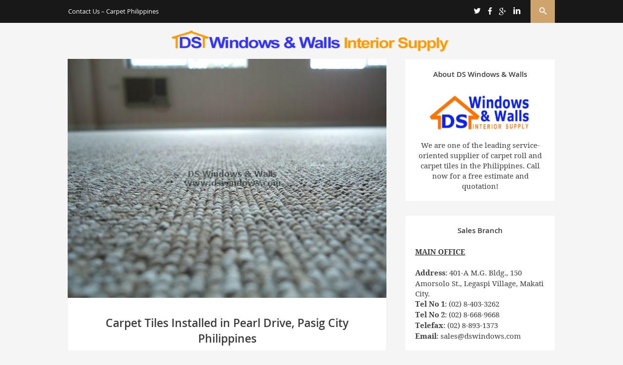

--- FILE ---
content_type: text/html; charset=UTF-8
request_url: https://www.carpetphilippines.com/carpet-tiles-remodeling-commercial-office-interior-design-pasig-city-philippines/carpet-tiles-commercial-office-design-pearl-drive-pasig-philippines/
body_size: 12186
content:
	    <!DOCTYPE html>
<!--[if lt IE 7]>      <html class="no-js lt-ie9 lt-ie8 lt-ie7" lang="en-US"> <![endif]-->
<!--[if IE 7]>         <html class="no-js lt-ie9 lt-ie8" lang="en-US"> <![endif]-->
<!--[if IE 8]>         <html class="no-js lt-ie9" lang="en-US"> <![endif]-->
<!--[if gt IE 8]><!--> <html class="no-js" lang="en-US"> <!--<![endif]-->
    <head>
	<meta charset="UTF-8" />
	<!--[if IE]><meta http-equiv='X-UA-Compatible' content='IE=edge,chrome=1'><![endif]-->
	<title>Carpet Tiles Installed in Pearl Drive, Pasig City Philippines </title>
		<meta name="viewport" content="width=device-width, initial-scale=1, maximum-scale=1">
	
<meta property="og:image" content="https://www.carpetphilippines.com/wp-content/uploads/2014/09/carpet-tiles-commercial-office-design-pearl-drive-pasig-philippines.jpg"/>
<meta property="og:image:width" content="330" /> 
<meta property="og:image:height" content="263" />
<meta property="og:title" content="Carpet Tiles Installed in Pearl Drive, Pasig City Philippines"/>
<meta property="og:type" content="article"/>
<meta property="og:description" content=""/>
<meta property="og:url" content="https://www.carpetphilippines.com/carpet-tiles-remodeling-commercial-office-interior-design-pasig-city-philippines/carpet-tiles-commercial-office-design-pearl-drive-pasig-philippines/"/>
<meta property="og:site_name" content=""/>


			<link rel="apple-touch-icon" href="https://www.carpetphilippines.com/wp-content/themes/bestway/apple-touch-icon-precomposed.png" />
	
	<link rel="pingback" href="https://www.carpetphilippines.com/xmlrpc.php" />
	<!--[if lt IE 9]>
	<script src="https://www.carpetphilippines.com/wp-content/themes/bestway/framework/helpers/js/html5.js"></script>
	<script src="https://www.carpetphilippines.com/wp-content/themes/bestway/framework/helpers/js/IE9.js"></script>
	<![endif]-->
	<!--[if gte IE 9]>
	    <style type="text/css">
	      .gradient {
		 filter: none;
	      }
	    </style>
	<![endif]-->
	<meta name='robots' content='index, follow, max-image-preview:large, max-snippet:-1, max-video-preview:-1' />

	<!-- This site is optimized with the Yoast SEO plugin v23.0 - https://yoast.com/wordpress/plugins/seo/ -->
	<link rel="canonical" href="https://www.carpetphilippines.com/carpet-tiles-remodeling-commercial-office-interior-design-pasig-city-philippines/carpet-tiles-commercial-office-design-pearl-drive-pasig-philippines/" />
	<meta property="og:locale" content="en_US" />
	<meta property="og:type" content="article" />
	<meta property="og:title" content="Carpet Tiles Installed in Pearl Drive, Pasig City Philippines" />
	<meta property="og:description" content="Carpet Tiles Installed in Pearl Drive, Pasig City Philippines" />
	<meta property="og:url" content="https://www.carpetphilippines.com/carpet-tiles-remodeling-commercial-office-interior-design-pasig-city-philippines/carpet-tiles-commercial-office-design-pearl-drive-pasig-philippines/" />
	<meta property="og:image" content="https://www.carpetphilippines.com/carpet-tiles-remodeling-commercial-office-interior-design-pasig-city-philippines/carpet-tiles-commercial-office-design-pearl-drive-pasig-philippines" />
	<meta property="og:image:width" content="640" />
	<meta property="og:image:height" content="480" />
	<meta property="og:image:type" content="image/jpeg" />
	<meta name="twitter:card" content="summary_large_image" />
	<script type="application/ld+json" class="yoast-schema-graph">{"@context":"https://schema.org","@graph":[{"@type":"WebPage","@id":"https://www.carpetphilippines.com/carpet-tiles-remodeling-commercial-office-interior-design-pasig-city-philippines/carpet-tiles-commercial-office-design-pearl-drive-pasig-philippines/","url":"https://www.carpetphilippines.com/carpet-tiles-remodeling-commercial-office-interior-design-pasig-city-philippines/carpet-tiles-commercial-office-design-pearl-drive-pasig-philippines/","name":"Carpet Tiles Installed in Pearl Drive, Pasig City Philippines","isPartOf":{"@id":"https://www.carpetphilippines.com/#website"},"primaryImageOfPage":{"@id":"https://www.carpetphilippines.com/carpet-tiles-remodeling-commercial-office-interior-design-pasig-city-philippines/carpet-tiles-commercial-office-design-pearl-drive-pasig-philippines/#primaryimage"},"image":{"@id":"https://www.carpetphilippines.com/carpet-tiles-remodeling-commercial-office-interior-design-pasig-city-philippines/carpet-tiles-commercial-office-design-pearl-drive-pasig-philippines/#primaryimage"},"thumbnailUrl":"https://www.carpetphilippines.com/wp-content/uploads/2014/09/carpet-tiles-commercial-office-design-pearl-drive-pasig-philippines.jpg","datePublished":"2014-09-22T05:19:27+00:00","dateModified":"2014-09-22T05:19:27+00:00","breadcrumb":{"@id":"https://www.carpetphilippines.com/carpet-tiles-remodeling-commercial-office-interior-design-pasig-city-philippines/carpet-tiles-commercial-office-design-pearl-drive-pasig-philippines/#breadcrumb"},"inLanguage":"en-US","potentialAction":[{"@type":"ReadAction","target":["https://www.carpetphilippines.com/carpet-tiles-remodeling-commercial-office-interior-design-pasig-city-philippines/carpet-tiles-commercial-office-design-pearl-drive-pasig-philippines/"]}]},{"@type":"ImageObject","inLanguage":"en-US","@id":"https://www.carpetphilippines.com/carpet-tiles-remodeling-commercial-office-interior-design-pasig-city-philippines/carpet-tiles-commercial-office-design-pearl-drive-pasig-philippines/#primaryimage","url":"https://www.carpetphilippines.com/wp-content/uploads/2014/09/carpet-tiles-commercial-office-design-pearl-drive-pasig-philippines.jpg","contentUrl":"https://www.carpetphilippines.com/wp-content/uploads/2014/09/carpet-tiles-commercial-office-design-pearl-drive-pasig-philippines.jpg","width":"640","height":"480","caption":"Carpet Tiles Installed in Pearl Drive, Pasig City Philippines"},{"@type":"BreadcrumbList","@id":"https://www.carpetphilippines.com/carpet-tiles-remodeling-commercial-office-interior-design-pasig-city-philippines/carpet-tiles-commercial-office-design-pearl-drive-pasig-philippines/#breadcrumb","itemListElement":[{"@type":"ListItem","position":1,"name":"Home","item":"https://www.carpetphilippines.com/"},{"@type":"ListItem","position":2,"name":"Carpet Tiles: Remodeling Commercial Office Interior Design &#8211; Pasig City Philippines","item":"https://www.carpetphilippines.com/carpet-tiles-remodeling-commercial-office-interior-design-pasig-city-philippines/"},{"@type":"ListItem","position":3,"name":"Carpet Tiles Installed in Pearl Drive, Pasig City Philippines"}]},{"@type":"WebSite","@id":"https://www.carpetphilippines.com/#website","url":"https://www.carpetphilippines.com/","name":"","description":"","potentialAction":[{"@type":"SearchAction","target":{"@type":"EntryPoint","urlTemplate":"https://www.carpetphilippines.com/?s={search_term_string}"},"query-input":"required name=search_term_string"}],"inLanguage":"en-US"}]}</script>
	<!-- / Yoast SEO plugin. -->


<link rel="alternate" type="application/rss+xml" title=" &raquo; Feed" href="https://www.carpetphilippines.com/feed/" />
<link rel="alternate" type="application/rss+xml" title=" &raquo; Comments Feed" href="https://www.carpetphilippines.com/comments/feed/" />
<link rel="alternate" type="application/rss+xml" title=" &raquo; Carpet Tiles Installed in Pearl Drive, Pasig City Philippines Comments Feed" href="https://www.carpetphilippines.com/carpet-tiles-remodeling-commercial-office-interior-design-pasig-city-philippines/carpet-tiles-commercial-office-design-pearl-drive-pasig-philippines/feed/" />
<script type="text/javascript">
/* <![CDATA[ */
window._wpemojiSettings = {"baseUrl":"https:\/\/s.w.org\/images\/core\/emoji\/15.0.3\/72x72\/","ext":".png","svgUrl":"https:\/\/s.w.org\/images\/core\/emoji\/15.0.3\/svg\/","svgExt":".svg","source":{"concatemoji":"https:\/\/www.carpetphilippines.com\/wp-includes\/js\/wp-emoji-release.min.js?ver=6.5.7"}};
/*! This file is auto-generated */
!function(i,n){var o,s,e;function c(e){try{var t={supportTests:e,timestamp:(new Date).valueOf()};sessionStorage.setItem(o,JSON.stringify(t))}catch(e){}}function p(e,t,n){e.clearRect(0,0,e.canvas.width,e.canvas.height),e.fillText(t,0,0);var t=new Uint32Array(e.getImageData(0,0,e.canvas.width,e.canvas.height).data),r=(e.clearRect(0,0,e.canvas.width,e.canvas.height),e.fillText(n,0,0),new Uint32Array(e.getImageData(0,0,e.canvas.width,e.canvas.height).data));return t.every(function(e,t){return e===r[t]})}function u(e,t,n){switch(t){case"flag":return n(e,"\ud83c\udff3\ufe0f\u200d\u26a7\ufe0f","\ud83c\udff3\ufe0f\u200b\u26a7\ufe0f")?!1:!n(e,"\ud83c\uddfa\ud83c\uddf3","\ud83c\uddfa\u200b\ud83c\uddf3")&&!n(e,"\ud83c\udff4\udb40\udc67\udb40\udc62\udb40\udc65\udb40\udc6e\udb40\udc67\udb40\udc7f","\ud83c\udff4\u200b\udb40\udc67\u200b\udb40\udc62\u200b\udb40\udc65\u200b\udb40\udc6e\u200b\udb40\udc67\u200b\udb40\udc7f");case"emoji":return!n(e,"\ud83d\udc26\u200d\u2b1b","\ud83d\udc26\u200b\u2b1b")}return!1}function f(e,t,n){var r="undefined"!=typeof WorkerGlobalScope&&self instanceof WorkerGlobalScope?new OffscreenCanvas(300,150):i.createElement("canvas"),a=r.getContext("2d",{willReadFrequently:!0}),o=(a.textBaseline="top",a.font="600 32px Arial",{});return e.forEach(function(e){o[e]=t(a,e,n)}),o}function t(e){var t=i.createElement("script");t.src=e,t.defer=!0,i.head.appendChild(t)}"undefined"!=typeof Promise&&(o="wpEmojiSettingsSupports",s=["flag","emoji"],n.supports={everything:!0,everythingExceptFlag:!0},e=new Promise(function(e){i.addEventListener("DOMContentLoaded",e,{once:!0})}),new Promise(function(t){var n=function(){try{var e=JSON.parse(sessionStorage.getItem(o));if("object"==typeof e&&"number"==typeof e.timestamp&&(new Date).valueOf()<e.timestamp+604800&&"object"==typeof e.supportTests)return e.supportTests}catch(e){}return null}();if(!n){if("undefined"!=typeof Worker&&"undefined"!=typeof OffscreenCanvas&&"undefined"!=typeof URL&&URL.createObjectURL&&"undefined"!=typeof Blob)try{var e="postMessage("+f.toString()+"("+[JSON.stringify(s),u.toString(),p.toString()].join(",")+"));",r=new Blob([e],{type:"text/javascript"}),a=new Worker(URL.createObjectURL(r),{name:"wpTestEmojiSupports"});return void(a.onmessage=function(e){c(n=e.data),a.terminate(),t(n)})}catch(e){}c(n=f(s,u,p))}t(n)}).then(function(e){for(var t in e)n.supports[t]=e[t],n.supports.everything=n.supports.everything&&n.supports[t],"flag"!==t&&(n.supports.everythingExceptFlag=n.supports.everythingExceptFlag&&n.supports[t]);n.supports.everythingExceptFlag=n.supports.everythingExceptFlag&&!n.supports.flag,n.DOMReady=!1,n.readyCallback=function(){n.DOMReady=!0}}).then(function(){return e}).then(function(){var e;n.supports.everything||(n.readyCallback(),(e=n.source||{}).concatemoji?t(e.concatemoji):e.wpemoji&&e.twemoji&&(t(e.twemoji),t(e.wpemoji)))}))}((window,document),window._wpemojiSettings);
/* ]]> */
</script>
<style id='wp-emoji-styles-inline-css' type='text/css'>

	img.wp-smiley, img.emoji {
		display: inline !important;
		border: none !important;
		box-shadow: none !important;
		height: 1em !important;
		width: 1em !important;
		margin: 0 0.07em !important;
		vertical-align: -0.1em !important;
		background: none !important;
		padding: 0 !important;
	}
</style>
<link rel='stylesheet' id='wp-block-library-css' href='https://www.carpetphilippines.com/wp-includes/css/dist/block-library/style.min.css?ver=6.5.7' type='text/css' media='all' />
<style id='classic-theme-styles-inline-css' type='text/css'>
/*! This file is auto-generated */
.wp-block-button__link{color:#fff;background-color:#32373c;border-radius:9999px;box-shadow:none;text-decoration:none;padding:calc(.667em + 2px) calc(1.333em + 2px);font-size:1.125em}.wp-block-file__button{background:#32373c;color:#fff;text-decoration:none}
</style>
<style id='global-styles-inline-css' type='text/css'>
body{--wp--preset--color--black: #000000;--wp--preset--color--cyan-bluish-gray: #abb8c3;--wp--preset--color--white: #ffffff;--wp--preset--color--pale-pink: #f78da7;--wp--preset--color--vivid-red: #cf2e2e;--wp--preset--color--luminous-vivid-orange: #ff6900;--wp--preset--color--luminous-vivid-amber: #fcb900;--wp--preset--color--light-green-cyan: #7bdcb5;--wp--preset--color--vivid-green-cyan: #00d084;--wp--preset--color--pale-cyan-blue: #8ed1fc;--wp--preset--color--vivid-cyan-blue: #0693e3;--wp--preset--color--vivid-purple: #9b51e0;--wp--preset--gradient--vivid-cyan-blue-to-vivid-purple: linear-gradient(135deg,rgba(6,147,227,1) 0%,rgb(155,81,224) 100%);--wp--preset--gradient--light-green-cyan-to-vivid-green-cyan: linear-gradient(135deg,rgb(122,220,180) 0%,rgb(0,208,130) 100%);--wp--preset--gradient--luminous-vivid-amber-to-luminous-vivid-orange: linear-gradient(135deg,rgba(252,185,0,1) 0%,rgba(255,105,0,1) 100%);--wp--preset--gradient--luminous-vivid-orange-to-vivid-red: linear-gradient(135deg,rgba(255,105,0,1) 0%,rgb(207,46,46) 100%);--wp--preset--gradient--very-light-gray-to-cyan-bluish-gray: linear-gradient(135deg,rgb(238,238,238) 0%,rgb(169,184,195) 100%);--wp--preset--gradient--cool-to-warm-spectrum: linear-gradient(135deg,rgb(74,234,220) 0%,rgb(151,120,209) 20%,rgb(207,42,186) 40%,rgb(238,44,130) 60%,rgb(251,105,98) 80%,rgb(254,248,76) 100%);--wp--preset--gradient--blush-light-purple: linear-gradient(135deg,rgb(255,206,236) 0%,rgb(152,150,240) 100%);--wp--preset--gradient--blush-bordeaux: linear-gradient(135deg,rgb(254,205,165) 0%,rgb(254,45,45) 50%,rgb(107,0,62) 100%);--wp--preset--gradient--luminous-dusk: linear-gradient(135deg,rgb(255,203,112) 0%,rgb(199,81,192) 50%,rgb(65,88,208) 100%);--wp--preset--gradient--pale-ocean: linear-gradient(135deg,rgb(255,245,203) 0%,rgb(182,227,212) 50%,rgb(51,167,181) 100%);--wp--preset--gradient--electric-grass: linear-gradient(135deg,rgb(202,248,128) 0%,rgb(113,206,126) 100%);--wp--preset--gradient--midnight: linear-gradient(135deg,rgb(2,3,129) 0%,rgb(40,116,252) 100%);--wp--preset--font-size--small: 13px;--wp--preset--font-size--medium: 20px;--wp--preset--font-size--large: 36px;--wp--preset--font-size--x-large: 42px;--wp--preset--spacing--20: 0.44rem;--wp--preset--spacing--30: 0.67rem;--wp--preset--spacing--40: 1rem;--wp--preset--spacing--50: 1.5rem;--wp--preset--spacing--60: 2.25rem;--wp--preset--spacing--70: 3.38rem;--wp--preset--spacing--80: 5.06rem;--wp--preset--shadow--natural: 6px 6px 9px rgba(0, 0, 0, 0.2);--wp--preset--shadow--deep: 12px 12px 50px rgba(0, 0, 0, 0.4);--wp--preset--shadow--sharp: 6px 6px 0px rgba(0, 0, 0, 0.2);--wp--preset--shadow--outlined: 6px 6px 0px -3px rgba(255, 255, 255, 1), 6px 6px rgba(0, 0, 0, 1);--wp--preset--shadow--crisp: 6px 6px 0px rgba(0, 0, 0, 1);}:where(.is-layout-flex){gap: 0.5em;}:where(.is-layout-grid){gap: 0.5em;}body .is-layout-flex{display: flex;}body .is-layout-flex{flex-wrap: wrap;align-items: center;}body .is-layout-flex > *{margin: 0;}body .is-layout-grid{display: grid;}body .is-layout-grid > *{margin: 0;}:where(.wp-block-columns.is-layout-flex){gap: 2em;}:where(.wp-block-columns.is-layout-grid){gap: 2em;}:where(.wp-block-post-template.is-layout-flex){gap: 1.25em;}:where(.wp-block-post-template.is-layout-grid){gap: 1.25em;}.has-black-color{color: var(--wp--preset--color--black) !important;}.has-cyan-bluish-gray-color{color: var(--wp--preset--color--cyan-bluish-gray) !important;}.has-white-color{color: var(--wp--preset--color--white) !important;}.has-pale-pink-color{color: var(--wp--preset--color--pale-pink) !important;}.has-vivid-red-color{color: var(--wp--preset--color--vivid-red) !important;}.has-luminous-vivid-orange-color{color: var(--wp--preset--color--luminous-vivid-orange) !important;}.has-luminous-vivid-amber-color{color: var(--wp--preset--color--luminous-vivid-amber) !important;}.has-light-green-cyan-color{color: var(--wp--preset--color--light-green-cyan) !important;}.has-vivid-green-cyan-color{color: var(--wp--preset--color--vivid-green-cyan) !important;}.has-pale-cyan-blue-color{color: var(--wp--preset--color--pale-cyan-blue) !important;}.has-vivid-cyan-blue-color{color: var(--wp--preset--color--vivid-cyan-blue) !important;}.has-vivid-purple-color{color: var(--wp--preset--color--vivid-purple) !important;}.has-black-background-color{background-color: var(--wp--preset--color--black) !important;}.has-cyan-bluish-gray-background-color{background-color: var(--wp--preset--color--cyan-bluish-gray) !important;}.has-white-background-color{background-color: var(--wp--preset--color--white) !important;}.has-pale-pink-background-color{background-color: var(--wp--preset--color--pale-pink) !important;}.has-vivid-red-background-color{background-color: var(--wp--preset--color--vivid-red) !important;}.has-luminous-vivid-orange-background-color{background-color: var(--wp--preset--color--luminous-vivid-orange) !important;}.has-luminous-vivid-amber-background-color{background-color: var(--wp--preset--color--luminous-vivid-amber) !important;}.has-light-green-cyan-background-color{background-color: var(--wp--preset--color--light-green-cyan) !important;}.has-vivid-green-cyan-background-color{background-color: var(--wp--preset--color--vivid-green-cyan) !important;}.has-pale-cyan-blue-background-color{background-color: var(--wp--preset--color--pale-cyan-blue) !important;}.has-vivid-cyan-blue-background-color{background-color: var(--wp--preset--color--vivid-cyan-blue) !important;}.has-vivid-purple-background-color{background-color: var(--wp--preset--color--vivid-purple) !important;}.has-black-border-color{border-color: var(--wp--preset--color--black) !important;}.has-cyan-bluish-gray-border-color{border-color: var(--wp--preset--color--cyan-bluish-gray) !important;}.has-white-border-color{border-color: var(--wp--preset--color--white) !important;}.has-pale-pink-border-color{border-color: var(--wp--preset--color--pale-pink) !important;}.has-vivid-red-border-color{border-color: var(--wp--preset--color--vivid-red) !important;}.has-luminous-vivid-orange-border-color{border-color: var(--wp--preset--color--luminous-vivid-orange) !important;}.has-luminous-vivid-amber-border-color{border-color: var(--wp--preset--color--luminous-vivid-amber) !important;}.has-light-green-cyan-border-color{border-color: var(--wp--preset--color--light-green-cyan) !important;}.has-vivid-green-cyan-border-color{border-color: var(--wp--preset--color--vivid-green-cyan) !important;}.has-pale-cyan-blue-border-color{border-color: var(--wp--preset--color--pale-cyan-blue) !important;}.has-vivid-cyan-blue-border-color{border-color: var(--wp--preset--color--vivid-cyan-blue) !important;}.has-vivid-purple-border-color{border-color: var(--wp--preset--color--vivid-purple) !important;}.has-vivid-cyan-blue-to-vivid-purple-gradient-background{background: var(--wp--preset--gradient--vivid-cyan-blue-to-vivid-purple) !important;}.has-light-green-cyan-to-vivid-green-cyan-gradient-background{background: var(--wp--preset--gradient--light-green-cyan-to-vivid-green-cyan) !important;}.has-luminous-vivid-amber-to-luminous-vivid-orange-gradient-background{background: var(--wp--preset--gradient--luminous-vivid-amber-to-luminous-vivid-orange) !important;}.has-luminous-vivid-orange-to-vivid-red-gradient-background{background: var(--wp--preset--gradient--luminous-vivid-orange-to-vivid-red) !important;}.has-very-light-gray-to-cyan-bluish-gray-gradient-background{background: var(--wp--preset--gradient--very-light-gray-to-cyan-bluish-gray) !important;}.has-cool-to-warm-spectrum-gradient-background{background: var(--wp--preset--gradient--cool-to-warm-spectrum) !important;}.has-blush-light-purple-gradient-background{background: var(--wp--preset--gradient--blush-light-purple) !important;}.has-blush-bordeaux-gradient-background{background: var(--wp--preset--gradient--blush-bordeaux) !important;}.has-luminous-dusk-gradient-background{background: var(--wp--preset--gradient--luminous-dusk) !important;}.has-pale-ocean-gradient-background{background: var(--wp--preset--gradient--pale-ocean) !important;}.has-electric-grass-gradient-background{background: var(--wp--preset--gradient--electric-grass) !important;}.has-midnight-gradient-background{background: var(--wp--preset--gradient--midnight) !important;}.has-small-font-size{font-size: var(--wp--preset--font-size--small) !important;}.has-medium-font-size{font-size: var(--wp--preset--font-size--medium) !important;}.has-large-font-size{font-size: var(--wp--preset--font-size--large) !important;}.has-x-large-font-size{font-size: var(--wp--preset--font-size--x-large) !important;}
.wp-block-navigation a:where(:not(.wp-element-button)){color: inherit;}
:where(.wp-block-post-template.is-layout-flex){gap: 1.25em;}:where(.wp-block-post-template.is-layout-grid){gap: 1.25em;}
:where(.wp-block-columns.is-layout-flex){gap: 2em;}:where(.wp-block-columns.is-layout-grid){gap: 2em;}
.wp-block-pullquote{font-size: 1.5em;line-height: 1.6;}
</style>
<link rel='stylesheet' id='style-css' href='https://www.carpetphilippines.com/wp-content/themes/bestway/style.css?ver=6.5.7' type='text/css' media='all' />
<link rel='stylesheet' id='main-css-css' href='https://www.carpetphilippines.com/wp-content/themes/bestway/css/main.css?ver=6.5.7' type='text/css' media='all' />
<link rel='stylesheet' id='icons-css-css' href='https://www.carpetphilippines.com/wp-content/themes/bestway/css/icons.css?ver=6.5.7' type='text/css' media='all' />
<link rel='stylesheet' id='plugins-css' href='https://www.carpetphilippines.com/wp-content/themes/bestway/css/owl.carousel.css?ver=6.5.7' type='text/css' media='all' />
<link rel='stylesheet' id='responsive-css' href='https://www.carpetphilippines.com/wp-content/themes/bestway/css/media.css?ver=6.5.7' type='text/css' media='all' />
<script type="text/javascript" src="https://www.carpetphilippines.com/wp-includes/js/jquery/jquery.min.js?ver=3.7.1" id="jquery-core-js"></script>
<script type="text/javascript" src="https://www.carpetphilippines.com/wp-includes/js/jquery/jquery-migrate.min.js?ver=3.4.1" id="jquery-migrate-js"></script>
<script type="text/javascript" src="https://www.carpetphilippines.com/wp-content/themes/bestway/js/plugins/min/plugins.min.js?ver=6.5.7" id="plugins-js"></script>
<script type="text/javascript" src="https://www.carpetphilippines.com/wp-content/themes/bestway/js/jquery.prettyPhoto.js?ver=6.5.7" id="prettyPhoto-js"></script>
<script type="text/javascript" src="https://www.carpetphilippines.com/wp-content/themes/bestway/js/owl.carousel.min.js?ver=6.5.7" id="owelcarousel-js"></script>
<link rel="https://api.w.org/" href="https://www.carpetphilippines.com/wp-json/" /><link rel="alternate" type="application/json" href="https://www.carpetphilippines.com/wp-json/wp/v2/media/152" /><link rel="EditURI" type="application/rsd+xml" title="RSD" href="https://www.carpetphilippines.com/xmlrpc.php?rsd" />
<meta name="generator" content="WordPress 6.5.7" />
<link rel='shortlink' href='https://www.carpetphilippines.com/?p=152' />
<link rel="alternate" type="application/json+oembed" href="https://www.carpetphilippines.com/wp-json/oembed/1.0/embed?url=https%3A%2F%2Fwww.carpetphilippines.com%2Fcarpet-tiles-remodeling-commercial-office-interior-design-pasig-city-philippines%2Fcarpet-tiles-commercial-office-design-pearl-drive-pasig-philippines%2F" />
<link rel="alternate" type="text/xml+oembed" href="https://www.carpetphilippines.com/wp-json/oembed/1.0/embed?url=https%3A%2F%2Fwww.carpetphilippines.com%2Fcarpet-tiles-remodeling-commercial-office-interior-design-pasig-city-philippines%2Fcarpet-tiles-commercial-office-design-pearl-drive-pasig-philippines%2F&#038;format=xml" />
<meta name="generator" content="Redux 4.4.17" />    <style id="theme-dynamic-style">
        #header .logo {
	    padding-top: ;
	    padding-bottom: ;
	}
    </style>
    </head>
<body class="attachment attachment-template-default single single-attachment postid-152 attachmentid-152 attachment-jpeg header_style_header_top right-sidebar singular style_border_box style_white_box top_search_style responsive_enabled color-light">
            <!--[if lt IE 7]>
            <p class="browsehappy">You are using an <strong>outdated</strong> browser. Please <a href="http://browsehappy.com/">upgrade your browser</a> to improve your experience.</p>
        <![endif]-->
		<div class="search-overlay overlay-scale">
	    <div class="inner">
		<div class="search_box">
		    <span class="so-close"><i class="enotype-icon-cross"></i></span>
		    <form action="https://www.carpetphilippines.com">
			<input type="text" value="" name="s" class="ov-sf sf" placeholder="Search here">
			    				<button type="submit" name="sb" class="sb subb"></button>
			    		    </form>
		</div><!--End Search Box-->
	    </div>
	</div>
        <div class="wrap">
	    	    <div id="header-wrap">
		<div class="topbar ">
		    <div class="inner">
			<div class="top-left-content">
		     		<nav id="navigation" class="dd-effect-slide">
		    <div class="inner">
		    		    <ul id="menu-main-menu" class="nav-menu main-menu"><li id="menu-item-712" class="menu-item menu-item-type-post_type menu-item-object-page menu-item-depth-0"><a href="https://www.carpetphilippines.com/contact/">Contact Us &#8211; Carpet Philippines<span class="menu_bl" style="background:;"></span></a></li>
</ul>		    		    		    </div>
		    
		    <div class="clear"></div>
    
		</nav><!--End Navigation-->
		<nav id="responsive_menu">
		    <div class="inner">
			    
					    </div>
		<div class="clear"></div>
		</nav>			</div> <!--End Top Left Content-->
			<div class="top-right-content">
			    				    <ul class="social_icons">
                <li class="twitter"><a href="#"><i class="bt-icon-twitter"></i></a></li>
        
                <li class="facebook"><a href="#"><i class="bt-icon-facebook"></i></a></li>        
        
                <li class="gplus"><a href="#" ><i class="bt-icon-google-plus"></i></a></li>     
        
                 <li class="linkedin"><a href="#"><i class="bt-icon-linkedin"></i></a></li>
        
                
        
        
        
        	
		
		
		
		
            </ul>

			    			</div> <!--Top Right Content -->
						<div class="search_box_top">
			    <form action="https://www.carpetphilippines.com">
				<input type="text" value="" name="s" class="sf ov-sf" placeholder="Search here">
				    					<button type="submit" name="sb" class="sb subb hidden"></button>
				    				    <i class="search_icon"></i>
			    </form>
			</div><!--End Search Box-->
					    </div> <!--End Inner-->
		</div> <!--End Top Bar-->		<header class="default_header">
		    <div class="inner">
					    	<div class="logo">
			<a href="https://www.carpetphilippines.com">
						    			    <img src="https://www.carpetphilippines.com/wp-content/uploads/2015/11/carpetphilippines-logo.png" width="575" height="45"  alt="" />
			    			    				<img class="mom_retina_logo" src="https://www.carpetphilippines.com/wp-content/uploads/2015/11/carpetphilippines-logo.png"  width="575" height="45" alt="" />
			    			</a>
                        </div>

 		    </div> <!--End Inner-->
		</header> <!--End Default Header-->
	    </div> <!--End Header Wrapper-->
	    	                <div class="clear"></div>
            <div class="inner">
		<div class="big_container">
		    <div class="big_main">
			<div class="posts single_page">
                                                                                    <article class="post_style post-152 attachment type-attachment status-inherit hentry ">
				            <div class="featured-img">
                                    <img src="https://www.carpetphilippines.com/wp-content/uploads/2014/09/carpet-tiles-commercial-office-design-pearl-drive-pasig-philippines.jpg" data-hidpi="https://www.carpetphilippines.com/wp-content/uploads/2014/09/carpet-tiles-commercial-office-design-pearl-drive-pasig-philippines.jpg" alt="Carpet Tiles Installed in Pearl Drive, Pasig City Philippines" width="680" height="435">                            </div>
  				<div class="post_content">
                                                <h2 class="entry-title post_title">Carpet Tiles Installed in Pearl Drive, Pasig City Philippines</h2>
        				    <div class="meta_format">
					
                <div class="entry-meta post_meta">
                    <span class="date date updated"><svg version="1.1" xmlns="http://www.w3.org/2000/svg" xmlns:xlink="http://www.w3.org/1999/xlink" width="15" viewBox="0 0 26 28">
<path fill="#444444" d="M2 26h22v-16h-22v16zM8 7v-4.5q0-0.219-0.141-0.359t-0.359-0.141h-1q-0.219 0-0.359 0.141t-0.141 0.359v4.5q0 0.219 0.141 0.359t0.359 0.141h1q0.219 0 0.359-0.141t0.141-0.359zM20 7v-4.5q0-0.219-0.141-0.359t-0.359-0.141h-1q-0.219 0-0.359 0.141t-0.141 0.359v4.5q0 0.219 0.141 0.359t0.359 0.141h1q0.219 0 0.359-0.141t0.141-0.359zM26 6v20q0 0.812-0.594 1.406t-1.406 0.594h-22q-0.812 0-1.406-0.594t-0.594-1.406v-20q0-0.812 0.594-1.406t1.406-0.594h2v-1.5q0-1.031 0.734-1.766t1.766-0.734h1q1.031 0 1.766 0.734t0.734 1.766v1.5h6v-1.5q0-1.031 0.734-1.766t1.766-0.734h1q1.031 0 1.766 0.734t0.734 1.766v1.5h2q0.812 0 1.406 0.594t0.594 1.406z"></path>
</svg><i class="fa-calendar-o svg-fallback"></i>September 22, 2014</span>
                    <span class="entry_comments"><svg version="1.1" xmlns="http://www.w3.org/2000/svg" xmlns:xlink="http://www.w3.org/1999/xlink" width="17"  viewBox="0 0 28 28">
<path fill="#444444" d="M14 6q-3.187 0-5.961 1.086t-4.406 2.93-1.633 3.984q0 1.75 1.117 3.336t3.148 2.742l1.359 0.781-0.422 1.5q-0.375 1.422-1.094 2.688 2.375-0.984 4.297-2.672l0.672-0.594 0.891 0.094q1.078 0.125 2.031 0.125 3.187 0 5.961-1.086t4.406-2.93 1.633-3.984-1.633-3.984-4.406-2.93-5.961-1.086zM28 14q0 2.719-1.875 5.023t-5.094 3.641-7.031 1.336q-1.094 0-2.266-0.125-3.094 2.734-7.187 3.781-0.766 0.219-1.781 0.344h-0.078q-0.234 0-0.422-0.164t-0.25-0.43v-0.016q-0.047-0.063-0.008-0.187t0.031-0.156 0.070-0.148l0.094-0.141t0.109-0.133 0.125-0.141q0.109-0.125 0.484-0.539t0.539-0.594 0.484-0.617 0.508-0.797 0.422-0.922 0.406-1.188q-2.453-1.391-3.867-3.437t-1.414-4.391q0-2.719 1.875-5.023t5.094-3.641 7.031-1.336 7.031 1.336 5.094 3.641 1.875 5.023z"></path>
</svg>
<i class="fa-comment-o svg-fallback"></i><a href="https://www.carpetphilippines.com/carpet-tiles-remodeling-commercial-office-interior-design-pasig-city-philippines/carpet-tiles-commercial-office-design-pearl-drive-pasig-philippines/#respond">No Comments</a></span>
                    <span class="vcard author"><svg version="1.1" xmlns="http://www.w3.org/2000/svg" xmlns:xlink="http://www.w3.org/1999/xlink" width="16" viewBox="0 0 24 24">
<path fill="#444444" d="M23.676 19.99c-1.677-4.008-4.914-5.873-7.423-6.739 1.12-1.537 1.733-3.792 1.757-6.55 0.041-4.656-3.798-5.921-5.833-5.938s-5.896 1.18-5.938 5.836c-0.024 2.757 0.55 5.021 1.642 6.579-2.523 0.82-5.795 2.632-7.54 6.608l-0.413 0.938 0.949 0.39c0.207 0.083 5.126 2.070 11.102 2.122 5.977 0.053 10.93-1.847 11.139-1.927l0.955-0.372-0.397-0.947zM12.153 2.763c0.399 0.008 3.89 0.178 3.857 3.921-0.026 2.996-0.841 5.274-2.232 6.251l-1.721 1.208-1.696-1.237c-1.375-1.002-2.149-3.294-2.122-6.29 0.033-3.744 3.527-3.852 3.914-3.853zM11.997 21.237c-4.046-0.035-7.648-1.047-9.341-1.607 1.83-3.205 4.931-4.457 7.312-4.937l2.089-0.421 2.081 0.456c2.373 0.523 5.452 1.829 7.227 5.064-1.699 0.532-5.31 1.481-9.368 1.445z"></path>
</svg><i class="steady-icon-user2 svg-fallback"></i><span class="fn">By : <a href="https://www.carpetphilippines.com/author/kristel-ortega/" title="Posts by Kristel Ortega" rel="author">Kristel Ortega</a></span></span>
                    <span class="cat-links"><svg version="1.1" xmlns="http://www.w3.org/2000/svg" xmlns:xlink="http://www.w3.org/1999/xlink" width="17" viewBox="0 0 30 28">
<path fill="#444444" d="M27.828 14.547q0-0.547-0.828-0.547h-17q-0.625 0-1.336 0.336t-1.117 0.82l-4.594 5.672q-0.281 0.375-0.281 0.625 0 0.547 0.828 0.547h17q0.625 0 1.344-0.344t1.109-0.828l4.594-5.672q0.281-0.344 0.281-0.609zM10 12h12v-2.5q0-0.625-0.438-1.062t-1.062-0.438h-9q-0.625 0-1.062-0.438t-0.438-1.062v-1q0-0.625-0.438-1.062t-1.062-0.438h-5q-0.625 0-1.062 0.438t-0.438 1.062v13.328l4-4.922q0.688-0.828 1.813-1.367t2.188-0.539zM29.828 14.547q0 0.969-0.719 1.875l-4.609 5.672q-0.672 0.828-1.813 1.367t-2.188 0.539h-17q-1.437 0-2.469-1.031t-1.031-2.469v-15q0-1.437 1.031-2.469t2.469-1.031h5q1.437 0 2.469 1.031t1.031 2.469v0.5h8.5q1.437 0 2.469 1.031t1.031 2.469v2.5h3q0.844 0 1.547 0.383t1.047 1.102q0.234 0.5 0.234 1.062z"></path>
</svg>
<i class="fa-folder-open-o svg-fallback"></i></span>
                </div><!--End Meta-->
                
 					    <a href=""><span class="post_format"><svg version="1.1" xmlns="http://www.w3.org/2000/svg" xmlns:xlink="http://www.w3.org/1999/xlink" width="24" height="24" viewBox="0 0 32 32">
<path fill="#444444" d="M28.681 7.159c-0.694-0.947-1.662-2.053-2.724-3.116s-2.169-2.030-3.116-2.724c-1.612-1.182-2.393-1.319-2.841-1.319h-15.5c-1.378 0-2.5 1.121-2.5 2.5v27c0 1.378 1.122 2.5 2.5 2.5h23c1.378 0 2.5-1.122 2.5-2.5v-19.5c0-0.448-0.137-1.23-1.319-2.841zM24.543 5.457c0.959 0.959 1.712 1.825 2.268 2.543h-4.811v-4.811c0.718 0.556 1.584 1.309 2.543 2.268zM28 29.5c0 0.271-0.229 0.5-0.5 0.5h-23c-0.271 0-0.5-0.229-0.5-0.5v-27c0-0.271 0.229-0.5 0.5-0.5 0 0 15.499-0 15.5 0v7c0 0.552 0.448 1 1 1h7v19.5z"></path>
<path fill="#444444" d="M23 26h-14c-0.552 0-1-0.448-1-1s0.448-1 1-1h14c0.552 0 1 0.448 1 1s-0.448 1-1 1z"></path>
<path fill="#444444" d="M23 22h-14c-0.552 0-1-0.448-1-1s0.448-1 1-1h14c0.552 0 1 0.448 1 1s-0.448 1-1 1z"></path>
<path fill="#444444" d="M23 18h-14c-0.552 0-1-0.448-1-1s0.448-1 1-1h14c0.552 0 1 0.448 1 1s-0.448 1-1 1z"></path>
</svg></span></a>
 				    </div><!--End Meta Format-->
				    <div class="entry-content">
					<p class="attachment"><a href='https://www.carpetphilippines.com/wp-content/uploads/2014/09/carpet-tiles-commercial-office-design-pearl-drive-pasig-philippines.jpg'><img fetchpriority="high" decoding="async" width="300" height="225" src="https://www.carpetphilippines.com/wp-content/uploads/2014/09/carpet-tiles-commercial-office-design-pearl-drive-pasig-philippines-300x225.jpg" class="attachment-medium size-medium" alt="Carpet Tiles Installed in Pearl Drive, Pasig City Philippines" srcset="https://www.carpetphilippines.com/wp-content/uploads/2014/09/carpet-tiles-commercial-office-design-pearl-drive-pasig-philippines-300x225.jpg 300w, https://www.carpetphilippines.com/wp-content/uploads/2014/09/carpet-tiles-commercial-office-design-pearl-drive-pasig-philippines.jpg 640w" sizes="(max-width: 300px) 100vw, 300px" /></a></p>
					     				    </div> <!--End Content-->
				</div> <!--End post Content-->
			    </article> <!--End Post-->
				
                        						<div class="single_content">
				                                							<div class="mom_share_it double_dots">
    <h4>Share It : </h4>
    <div class="mom_share_buttons">

  <a class="mom_share_bt facebook" href="http://www.facebook.com/sharer.php?s=100&p[url]=https://www.carpetphilippines.com/carpet-tiles-remodeling-commercial-office-interior-design-pasig-city-philippines/carpet-tiles-commercial-office-design-pearl-drive-pasig-philippines/&p[title]=Carpet Tiles Installed in Pearl Drive, Pasig City Philippines&p[summary]=&p[images[0]=https%3A%2F%2Fwww.carpetphilippines.com%2Fwp-content%2Fuploads%2F2014%2F09%2Fcarpet-tiles-commercial-office-design-pearl-drive-pasig-philippines.jpg" target="_blank"><i class="bt-icon-facebook"></i>facebook</a>

<a class="mom_share_bt twitter" href="http://twitter.com/home?status=Carpet Tiles Installed in Pearl Drive, Pasig City Philippines+https://www.carpetphilippines.com/carpet-tiles-remodeling-commercial-office-interior-design-pasig-city-philippines/carpet-tiles-commercial-office-design-pearl-drive-pasig-philippines/"><i class="bt-icon-twitter"></i>twitter</a>

<a class="mom_share_bt googleplus" href="https://plus.google.com/share?url=https://www.carpetphilippines.com/carpet-tiles-remodeling-commercial-office-interior-design-pasig-city-philippines/carpet-tiles-commercial-office-design-pearl-drive-pasig-philippines/"><i class="bt-icon-google-plus"></i>google+</a>

<a class="mom_share_bt linkedin" href="http://www.linkedin.com/shareArticle?mini=true&url=https://www.carpetphilippines.com/carpet-tiles-remodeling-commercial-office-interior-design-pasig-city-philippines/carpet-tiles-commercial-office-design-pearl-drive-pasig-philippines/&title=Carpet Tiles Installed in Pearl Drive, Pasig City Philippines&source=https://www.carpetphilippines.com"><i class="bt-icon-linkedin"></i>linkedin</a>

<a class="mom_share_bt pinterest" href="http://pinterest.com/pin/create/bookmarklet/?media=https://www.carpetphilippines.com/wp-content/uploads/2014/09/carpet-tiles-commercial-office-design-pearl-drive-pasig-philippines-300x225.jpg&url=https://www.carpetphilippines.com/carpet-tiles-remodeling-commercial-office-interior-design-pasig-city-philippines/carpet-tiles-commercial-office-design-pearl-drive-pasig-philippines/&is_video=false&description=Carpet Tiles Installed in Pearl Drive, Pasig City Philippines"><i class="bt-icon-pinterest"></i>pinterest</a>

<a class="mom_share_bt email" href="mailto:mail@mail.com?subject=Carpet Tiles Installed in Pearl Drive, Pasig City Philippines&body=https://www.carpetphilippines.com/carpet-tiles-remodeling-commercial-office-interior-design-pasig-city-philippines/carpet-tiles-commercial-office-design-pearl-drive-pasig-philippines/"><i class="bt-icon-envelope"></i>email</a>

<a class="mom_share_bt su" href="http://www.stumbleupon.com/submit?url=https://www.carpetphilippines.com/carpet-tiles-remodeling-commercial-office-interior-design-pasig-city-philippines/carpet-tiles-commercial-office-design-pearl-drive-pasig-philippines/&title=Carpet Tiles Installed in Pearl Drive, Pasig City Philippines"><i class="bt-icon-stumbleupon"></i>StumbleUpon</a>

<a class="mom_share_bt reddit" href="http://www.reddit.com/submit?url=https://www.carpetphilippines.com/carpet-tiles-remodeling-commercial-office-interior-design-pasig-city-philippines/carpet-tiles-commercial-office-design-pearl-drive-pasig-philippines/&title=Carpet Tiles Installed in Pearl Drive, Pasig City Philippines"><i class="bt-icon-reddit"></i>reddit</a>

<a class="mom_share_bt evernote" href="http://www.evernote.com/clip.action?url=https://www.carpetphilippines.com/carpet-tiles-remodeling-commercial-office-interior-design-pasig-city-philippines/carpet-tiles-commercial-office-design-pearl-drive-pasig-philippines/&title=Carpet Tiles Installed in Pearl Drive, Pasig City Philippines"><i class="bt-icon-evernote"></i>evernote</a>

<a class="mom_share_bt delicious" href="http://del.icio.us/post?url=https://www.carpetphilippines.com/carpet-tiles-remodeling-commercial-office-interior-design-pasig-city-philippines/carpet-tiles-commercial-office-design-pearl-drive-pasig-philippines/&title=Carpet Tiles Installed in Pearl Drive, Pasig City Philippines&notes="><i class="bt-icon-delicious"></i>delicious</a>

<a class="mom_share_bt tumblr" href="http://www.tumblr.com/share?v=3&u=https://www.carpetphilippines.com/carpet-tiles-remodeling-commercial-office-interior-design-pasig-city-philippines/carpet-tiles-commercial-office-design-pearl-drive-pasig-philippines/&t=Carpet Tiles Installed in Pearl Drive, Pasig City Philippines"><i class="bt-icon-tumblr"></i>tumblr</a>

<a class="mom_share_bt ff" href="http://www.friendfeed.com/share?url=https://www.carpetphilippines.com/carpet-tiles-remodeling-commercial-office-interior-design-pasig-city-philippines/carpet-tiles-commercial-office-design-pearl-drive-pasig-philippines/&Carpet Tiles Installed in Pearl Drive, Pasig City Philippines"><i class="bt-icon-facebook"></i>friendfeed</a>
    </div>
    
	<a href="#" class="sh_arrow"><span><span>More</span><i class="bt-icon-angle-double-down"></i></span></a>
</div> <!--End Share-->
			    <div class="article_nav">
        <span class="prev_article"><a href="https://www.carpetphilippines.com/carpet-tiles-remodeling-commercial-office-interior-design-pasig-city-philippines/" rel="prev">Previous</a></span>
        <span class="next_article"> </span>
    </div> <!--Articles Nav-->
			                            <h4 class="main_title">About the author</h4>
                            <div class="author_box">
								<div class="author_img">
					<img alt='' src='https://secure.gravatar.com/avatar/53f58e7598ee41b2a5897c324928b6d6?s=80&#038;d=mm&#038;r=g' srcset='https://secure.gravatar.com/avatar/53f58e7598ee41b2a5897c324928b6d6?s=160&#038;d=mm&#038;r=g 2x' class='avatar avatar-80 photo' height='80' width='80' loading='lazy' decoding='async'/>				</div><!--End Author Image-->
								<div class="author_info has_avatar">
					<div class="author_head">
												<h3 class="author"><a href="https://www.carpetphilippines.com/author/kristel-ortega/">Kristel Ortega</a></h3>
                                        </div><!--End Author head-->
                                    <p>
					                                    </p>
				    
				    <ul class="author_social">
																									<li class="rss"><a target="_blank" href="https://www.carpetphilippines.com/author/kristel-ortega/feed/"><i class="bt-icon-rss"></i></a></li>
																																													</ul>
                                </div><!--End Author Info-->
                            </div><!--End Author Box-->

			                            <h4 class="main_title">Related posts</h4>
                            <div class="article_related_posts">
                                <ul class="related_posts">
	   	    	    
                                </ul><!--End Related Posts-->
                                <div class="clear"></div>
                            </div><!--End Single Related Posts-->
                        
<div id="comments" class="comments-area">

	
			
	
</div><!-- #comments .comments-area -->			</div>
						</div><!--End Posts-->
		    </div><!--End main-->
                    		    <div id="sidebar" class="sidebar">
			<div class="widget momiazat-about-me"><h3 class="widget_title">About DS Windows &#038; Walls</h3>			<div class="about-me-widget">
				<img src="https://www.carpetphilippines.com/wp-content/uploads/2015/11/CarpetPhLogo.png" alt="about me" class="about-me-image " width="210" height="210"><p>We are one of the leading service-oriented supplier of carpet roll and carpet tiles in the Philippines. Call now for a free estimate and quotation!</p>

			</div>
</div><div class="widget widget_text"><h3 class="widget_title">Sales Branch</h3>			<div class="textwidget"><strong><u>MAIN OFFICE</u></strong><br><br>
<p>
<strong>Address</strong>: 401-A M.G. Bldg., 150 Amorsolo St., Legaspi Village, Makati City.<br>
<strong>Tel No 1</strong>: (02) 8-403-3262<br>
<strong>Tel No 2</strong>: (02) 8-668-9668<br>
<strong>Telefax</strong>: (02) 8-893-1373<br>
<strong>Email</strong>: sales@dswindows.com<br>
</p>
<strong><u>BRANCHES</u></strong><br><br>
<p>
<strong>4th Level Waltermart Makati</strong> – Arnaiz Ave. (Pasay Road) cor. Chino Roces Ave. (Pasong Tamo) Makati City.<br>
<strong>3rd Level Robinsons Metro East</strong> - Marcos Highway, Barangay Dela Paz, Santolan, Pasig City<br>
<strong>2nd Level Pacific Mall</strong> - M.L. Tagarao St., Lucena City<br></p>
<strong><u>PROVINCIAL (OUTSIDE METRO MANILA)</u></strong><br><br>
<p>
<strong>Quezon, Batangas, Laguna, Cavite</strong>: (Sun) 0932-373-2050 – look for Jing Libardo<br></p></div>
		</div><div class="widget widget_categories"><h3 class="widget_title">Categories</h3>
			<ul>
					<li class="cat-item cat-item-6"><a href="https://www.carpetphilippines.com/category/carpet/">Carpet</a>
</li>
	<li class="cat-item cat-item-1"><a href="https://www.carpetphilippines.com/category/blog/">Carpet Blogs</a>
</li>
	<li class="cat-item cat-item-3"><a href="https://www.carpetphilippines.com/category/how-to-order/">How To Order</a>
</li>
			</ul>

			</div>
		<div class="widget widget_recent_entries">
		<h3 class="widget_title">Recent Posts</h3>
		<ul>
											<li>
					<a href="https://www.carpetphilippines.com/gray-carpet-staircases/">Why gray carpet is the most versatile choice for staircases</a>
									</li>
											<li>
					<a href="https://www.carpetphilippines.com/stairway-style-carpet-designs-home/">Stairway style: Carpet designs that elevate your home</a>
									</li>
											<li>
					<a href="https://www.carpetphilippines.com/maximizing-small-spaces-carpet-solutions-condominium/">Maximizing small spaces: Carpet solutions for condominium living</a>
									</li>
											<li>
					<a href="https://www.carpetphilippines.com/beige-carpeting-for-bedroom-and-living-room-design-inspiration/">Beige Carpeting for Bedroom and Living Room : Design Inspiration</a>
									</li>
											<li>
					<a href="https://www.carpetphilippines.com/blue-carpets-office-environments-ortigas-pasig/">Exploring the Calming Influence of Blue Carpets in Office Environments : Ortigas Pasig Project</a>
									</li>
					</ul>

		</div><div class="widget widget_tag_cloud"><h3 class="widget_title">Tag Cloud</h3><div class="tagcloud"><a href="https://www.carpetphilippines.com/tag/altar-shrine/" class="tag-cloud-link tag-link-22 tag-link-position-1" style="font-size: 8pt;" aria-label="altar shrine (1 item)">altar shrine</a>
<a href="https://www.carpetphilippines.com/tag/black-carpet/" class="tag-cloud-link tag-link-25 tag-link-position-2" style="font-size: 8pt;" aria-label="black carpet (1 item)">black carpet</a>
<a href="https://www.carpetphilippines.com/tag/blue-carpet/" class="tag-cloud-link tag-link-26 tag-link-position-3" style="font-size: 8pt;" aria-label="blue carpet (1 item)">blue carpet</a>
<a href="https://www.carpetphilippines.com/tag/bright-red/" class="tag-cloud-link tag-link-30 tag-link-position-4" style="font-size: 8pt;" aria-label="bright red (1 item)">bright red</a>
<a href="https://www.carpetphilippines.com/tag/broadloom-carpet/" class="tag-cloud-link tag-link-12 tag-link-position-5" style="font-size: 17.592592592593pt;" aria-label="broadloom carpet (10 items)">broadloom carpet</a>
<a href="https://www.carpetphilippines.com/tag/broadloom-cut-pile-carpet/" class="tag-cloud-link tag-link-10 tag-link-position-6" style="font-size: 10.333333333333pt;" aria-label="broadloom cut-pile carpet (2 items)">broadloom cut-pile carpet</a>
<a href="https://www.carpetphilippines.com/tag/carpet-2/" class="tag-cloud-link tag-link-7 tag-link-position-7" style="font-size: 16.425925925926pt;" aria-label="carpet (8 items)">carpet</a>
<a href="https://www.carpetphilippines.com/tag/carpet-design/" class="tag-cloud-link tag-link-27 tag-link-position-8" style="font-size: 14.222222222222pt;" aria-label="carpet design (5 items)">carpet design</a>
<a href="https://www.carpetphilippines.com/tag/carpet-designs/" class="tag-cloud-link tag-link-43 tag-link-position-9" style="font-size: 8pt;" aria-label="carpet designs (1 item)">carpet designs</a>
<a href="https://www.carpetphilippines.com/tag/carpet-installation/" class="tag-cloud-link tag-link-17 tag-link-position-10" style="font-size: 8pt;" aria-label="carpet installation (1 item)">carpet installation</a>
<a href="https://www.carpetphilippines.com/tag/carpet-roll/" class="tag-cloud-link tag-link-11 tag-link-position-11" style="font-size: 22pt;" aria-label="carpet roll (23 items)">carpet roll</a>
<a href="https://www.carpetphilippines.com/tag/carpet-runners/" class="tag-cloud-link tag-link-36 tag-link-position-12" style="font-size: 8pt;" aria-label="carpet runners (1 item)">carpet runners</a>
<a href="https://www.carpetphilippines.com/tag/carpet-stairs/" class="tag-cloud-link tag-link-37 tag-link-position-13" style="font-size: 8pt;" aria-label="carpet stairs (1 item)">carpet stairs</a>
<a href="https://www.carpetphilippines.com/tag/carpet-tile/" class="tag-cloud-link tag-link-8 tag-link-position-14" style="font-size: 16.425925925926pt;" aria-label="carpet tile (8 items)">carpet tile</a>
<a href="https://www.carpetphilippines.com/tag/carpet-tiles/" class="tag-cloud-link tag-link-14 tag-link-position-15" style="font-size: 18.5pt;" aria-label="carpet tiles (12 items)">carpet tiles</a>
<a href="https://www.carpetphilippines.com/tag/carpet-tiles-intallation/" class="tag-cloud-link tag-link-16 tag-link-position-16" style="font-size: 10.333333333333pt;" aria-label="carpet tiles intallation (2 items)">carpet tiles intallation</a>
<a href="https://www.carpetphilippines.com/tag/casino/" class="tag-cloud-link tag-link-33 tag-link-position-17" style="font-size: 8pt;" aria-label="casino (1 item)">casino</a>
<a href="https://www.carpetphilippines.com/tag/church-carpet/" class="tag-cloud-link tag-link-48 tag-link-position-18" style="font-size: 8pt;" aria-label="church carpet (1 item)">church carpet</a>
<a href="https://www.carpetphilippines.com/tag/cinemas/" class="tag-cloud-link tag-link-46 tag-link-position-19" style="font-size: 8pt;" aria-label="cinemas (1 item)">cinemas</a>
<a href="https://www.carpetphilippines.com/tag/cut-pile-carpet/" class="tag-cloud-link tag-link-18 tag-link-position-20" style="font-size: 10.333333333333pt;" aria-label="cut pile carpet (2 items)">cut pile carpet</a>
<a href="https://www.carpetphilippines.com/tag/galaxy-carpet/" class="tag-cloud-link tag-link-32 tag-link-position-21" style="font-size: 8pt;" aria-label="galaxy carpet (1 item)">galaxy carpet</a>
<a href="https://www.carpetphilippines.com/tag/gray-carpet/" class="tag-cloud-link tag-link-39 tag-link-position-22" style="font-size: 10.333333333333pt;" aria-label="gray carpet (2 items)">gray carpet</a>
<a href="https://www.carpetphilippines.com/tag/green-carpet/" class="tag-cloud-link tag-link-23 tag-link-position-23" style="font-size: 8pt;" aria-label="green carpet (1 item)">green carpet</a>
<a href="https://www.carpetphilippines.com/tag/hotel/" class="tag-cloud-link tag-link-34 tag-link-position-24" style="font-size: 8pt;" aria-label="hotel (1 item)">hotel</a>
<a href="https://www.carpetphilippines.com/tag/hotels/" class="tag-cloud-link tag-link-45 tag-link-position-25" style="font-size: 8pt;" aria-label="hotels (1 item)">hotels</a>
<a href="https://www.carpetphilippines.com/tag/how-to-order-2/" class="tag-cloud-link tag-link-4 tag-link-position-26" style="font-size: 10.333333333333pt;" aria-label="how to order (2 items)">how to order</a>
<a href="https://www.carpetphilippines.com/tag/kids-bedroom/" class="tag-cloud-link tag-link-38 tag-link-position-27" style="font-size: 8pt;" aria-label="kids bedroom (1 item)">kids bedroom</a>
<a href="https://www.carpetphilippines.com/tag/loop-pile/" class="tag-cloud-link tag-link-29 tag-link-position-28" style="font-size: 8pt;" aria-label="loop pile (1 item)">loop pile</a>
<a href="https://www.carpetphilippines.com/tag/loop-pile-carpet/" class="tag-cloud-link tag-link-49 tag-link-position-29" style="font-size: 8pt;" aria-label="loop pile carpet (1 item)">loop pile carpet</a>
<a href="https://www.carpetphilippines.com/tag/mall-events/" class="tag-cloud-link tag-link-42 tag-link-position-30" style="font-size: 8pt;" aria-label="mall events (1 item)">mall events</a>
<a href="https://www.carpetphilippines.com/tag/microtel/" class="tag-cloud-link tag-link-15 tag-link-position-31" style="font-size: 8pt;" aria-label="microtel (1 item)">microtel</a>
<a href="https://www.carpetphilippines.com/tag/nylon/" class="tag-cloud-link tag-link-20 tag-link-position-32" style="font-size: 8pt;" aria-label="nylon (1 item)">nylon</a>
<a href="https://www.carpetphilippines.com/tag/office-renovation/" class="tag-cloud-link tag-link-41 tag-link-position-33" style="font-size: 8pt;" aria-label="office renovation (1 item)">office renovation</a>
<a href="https://www.carpetphilippines.com/tag/polypropylene/" class="tag-cloud-link tag-link-21 tag-link-position-34" style="font-size: 8pt;" aria-label="polypropylene (1 item)">polypropylene</a>
<a href="https://www.carpetphilippines.com/tag/red-carpet/" class="tag-cloud-link tag-link-13 tag-link-position-35" style="font-size: 13.185185185185pt;" aria-label="red carpet (4 items)">red carpet</a>
<a href="https://www.carpetphilippines.com/tag/resorts/" class="tag-cloud-link tag-link-35 tag-link-position-36" style="font-size: 8pt;" aria-label="resorts (1 item)">resorts</a>
<a href="https://www.carpetphilippines.com/tag/spiral-design/" class="tag-cloud-link tag-link-31 tag-link-position-37" style="font-size: 8pt;" aria-label="spiral design (1 item)">spiral design</a>
<a href="https://www.carpetphilippines.com/tag/staircase/" class="tag-cloud-link tag-link-50 tag-link-position-38" style="font-size: 11.888888888889pt;" aria-label="staircase (3 items)">staircase</a>
<a href="https://www.carpetphilippines.com/tag/stairway/" class="tag-cloud-link tag-link-51 tag-link-position-39" style="font-size: 10.333333333333pt;" aria-label="stairway (2 items)">stairway</a>
<a href="https://www.carpetphilippines.com/tag/synthetic-fiber/" class="tag-cloud-link tag-link-28 tag-link-position-40" style="font-size: 8pt;" aria-label="synthetic fiber (1 item)">synthetic fiber</a>
<a href="https://www.carpetphilippines.com/tag/wall-to-wall-carpet/" class="tag-cloud-link tag-link-9 tag-link-position-41" style="font-size: 15.12962962963pt;" aria-label="wall-to-wall carpet (6 items)">wall-to-wall carpet</a>
<a href="https://www.carpetphilippines.com/tag/wilton/" class="tag-cloud-link tag-link-44 tag-link-position-42" style="font-size: 8pt;" aria-label="wilton (1 item)">wilton</a></div>
</div>		    </div><!--End SideBar-->
		    <div class="clear"></div>
		</div><!--End Container-->
	    </div><!--End Inner-->
	                    <div id="widget_area_wrap" class="sidebar sidebar_area">
	       <div class="inner">
                                        <div class="mom_column one_fourth">
                                        </div>
                        <div class="mom_column one_fourth">
                                        </div>
                        <div class="mom_column one_fourth">
                                        </div>
                        <div class="mom_column one_fourth last">
                                        </div>
                        <div class="clear"></div>
    </div>
            </div>
  
	    <div class="copyright">
                <div class="inner">
		        <ul class="social_icons">
                <li class="twitter"><a href="#"><i class="bt-icon-twitter"></i></a></li>
        
                <li class="facebook"><a href="#"><i class="bt-icon-facebook"></i></a></li>        
        
                <li class="gplus"><a href="#" ><i class="bt-icon-google-plus"></i></a></li>     
        
                 <li class="linkedin"><a href="#"><i class="bt-icon-linkedin"></i></a></li>
        
                
        
        
        
        	
		
		
		
		
            </ul>

 
                    <p>Copyright 2022 by DS Windows & Walls</p>
                </div><!--End Inner-->
            </div><!--End Copyright-->
	    	</div><!--End Wrap-->
	<!-- Global site tag (gtag.js) - Google Analytics -->
<script async src="https://www.googletagmanager.com/gtag/js?id=G-299E32QG6J"></script>
<script>
  window.dataLayer = window.dataLayer || [];
  function gtag(){dataLayer.push(arguments);}
  gtag('js', new Date());

  gtag('config', 'G-299E32QG6J');
</script>        <script type="text/javascript" id="Momizat-main-js-js-extra">
/* <![CDATA[ */
var MomLMore = {"more":"More","less":"Less","url":"https:\/\/www.carpetphilippines.com\/wp-admin\/admin-ajax.php","nonce":"1a379892b2"};
/* ]]> */
</script>
<script type="text/javascript" src="https://www.carpetphilippines.com/wp-content/themes/bestway/js/main.js?ver=1.0" id="Momizat-main-js-js"></script>
    </body>
</html>

--- FILE ---
content_type: text/css
request_url: https://www.carpetphilippines.com/wp-content/themes/bestway/style.css?ver=6.5.7
body_size: 214
content:
/*
Theme Name: Bestway
Theme URI: http://themelions.com
Author: Momizat team
Author URI: http://themelions.com
Description: Bestway is Crative blog and Portfolio theme come with tons of options and unlimited colors, custom widgets, retina ready and 100% responsive
Version: 1.0
License: 
License URI: 
*/

--- FILE ---
content_type: text/css
request_url: https://www.carpetphilippines.com/wp-content/themes/bestway/css/main.css?ver=6.5.7
body_size: 45456
content:
@font-face {
    font-family: 'Open Sans';
    src: url('../fonts/open-sans/OpenSans-Bold-webfont.eot');
    src: url('../fonts/open-sans/OpenSans-Bold-webfont.eot?#iefix') format('embedded-opentype'),
         url('../fonts/open-sans/OpenSans-Bold-webfont.woff') format('woff'),
         url('../fonts/open-sans/OpenSans-Bold-webfont.ttf') format('truetype'),
         url('../fonts/open-sans/OpenSans-Bold-webfont.svg#open_sansbold') format('svg');
    font-weight: 700;
    font-style: normal;

}
@font-face {
    font-family: 'Open Sans';
    src: url('../fonts/open-sans/OpenSans-Semibold-webfont.eot');
    src: url('../fonts/open-sans/OpenSans-Semibold-webfont.eot?#iefix') format('embedded-opentype'),
         url('../fonts/open-sans/OpenSans-Semibold-webfont.woff') format('woff'),
         url('../fonts/open-sans/OpenSans-Semibold-webfont.ttf') format('truetype'),
         url('../fonts/open-sans/OpenSans-Semibold-webfont.svg#open_sanssemibold') format('svg');
    font-weight: 600;
    font-style: normal;

}
@font-face {
    font-family: 'Open Sans';
    src: url('../fonts/open-sans/OpenSans-Regular-webfont.eot');
    src: url('../fonts/open-sans/OpenSans-Regular-webfont.eot?#iefix') format('embedded-opentype'),
         url('../fonts/open-sans/OpenSans-Regular-webfont.woff') format('woff'),
         url('../fonts/open-sans/OpenSans-Regular-webfont.ttf') format('truetype'),
         url('../fonts/open-sans/OpenSans-Regular-webfont.svg#open_sansregular') format('svg');
    font-weight: normal;
    font-style: normal;

}

@font-face {
    font-family: 'Droid Serif';
    src: url('../fonts/droid-serif/DroidSerif-BoldItalic-webfont.eot');
    src: url('../fonts/droid-serif/DroidSerif-BoldItalic-webfont.eot?#iefix') format('embedded-opentype'),
         url('../fonts/droid-serif/DroidSerif-BoldItalic-webfont.woff') format('woff'),
         url('../fonts/droid-serif/DroidSerif-BoldItalic-webfont.ttf') format('truetype'),
         url('../fonts/droid-serif/DroidSerif-BoldItalic-webfont.svg#droid_serifbold_italic') format('svg');
    font-weight: bold;
    font-style: italic;

}

@font-face {
    font-family: 'Droid Serif';
    src: url('../fonts/droid-serif/DroidSerif-Bold-webfont.eot');
    src: url('../fonts/droid-serif/DroidSerif-Bold-webfont.eot?#iefix') format('embedded-opentype'),
         url('../fonts/droid-serif/DroidSerif-Bold-webfont.woff') format('woff'),
         url('../fonts/droid-serif/DroidSerif-Bold-webfont.ttf') format('truetype'),
         url('../fonts/droid-serif/DroidSerif-Bold-webfont.svg#droid_serifbold') format('svg');
    font-weight: bold;
    font-style: normal;

}

@font-face {
    font-family: 'Droid Serif';
    src: url('../fonts/droid-serif/DroidSerif-Italic-webfont.eot');
    src: url('../fonts/droid-serif/DroidSerif-Italic-webfont.eot?#iefix') format('embedded-opentype'),
         url('../fonts/droid-serif/DroidSerif-Italic-webfont.woff') format('woff'),
         url('../fonts/droid-serif/DroidSerif-Italic-webfont.ttf') format('truetype'),
         url('../fonts/droid-serif/DroidSerif-Italic-webfont.svg#droid_serifitalic') format('svg');
    font-weight: normal;
    font-style: italic;

}

@font-face {
    font-family: 'Droid Serif';
    src: url('../fonts/droid-serif/DroidSerif-Regular-webfont.eot');
    src: url('../fonts/droid-serif/DroidSerif-Regular-webfont.eot?#iefix') format('embedded-opentype'),
         url('../fonts/droid-serif/DroidSerif-Regular-webfont.woff') format('woff'),
         url('../fonts/droid-serif/DroidSerif-Regular-webfont.ttf') format('truetype'),
         url('../fonts/droid-serif/DroidSerif-Regular-webfont.svg#droid_serifregular') format('svg');
    font-weight: normal;
    font-style: normal;

}


/*Theme icons*/
@font-face{font-family:bt;src:url(../fonts/icons/butterfly/bt.eot);src:url(../fonts/icons/butterfly/bt.eot?#iefix-9ghh2o) format('embedded-opentype'),url(../fonts/icons/butterfly/bt.woff) format('woff'),url(../fonts/icons/butterfly/bt.ttf) format('truetype'),url(../fonts/icons/butterfly/bt.svg#bt) format('svg');font-weight:400;font-style:normal}[class*=" bt-icon-"],[class^=bt-icon-]{font-family:bt;speak:none;font-style:normal;font-weight:400;font-variant:normal;text-transform:none;line-height:1;-webkit-font-smoothing:antialiased;-moz-osx-font-smoothing:grayscale}.bt-icon-align-justify:before{content:"\f039"}.bt-icon-comments:before{content:"\f086"}.bt-icon-twitter:before{content:"\f099"}.bt-icon-facebook:before{content:"\f09a"}.bt-icon-rss:before{content:"\f09e"}.bt-icon-google-plus:before{content:"\f0d5"}.bt-icon-comments-o:before{content:"\f0e6"}.bt-icon-angle-double-left:before{content:"\f100"}.bt-icon-angle-double-right:before{content:"\f101"}.bt-icon-angle-double-up:before{content:"\f102"}.bt-icon-angle-double-down:before{content:"\f103"}.bt-icon-angle-left:before{content:"\f104"}.bt-icon-angle-right:before{content:"\f105"}.bt-icon-angle-up:before{content:"\f106"}.bt-icon-angle-down:before{content:"\f107"}.bt-icon-file-text:before{content:"\f15c"}.bt-icon-youtube:before{content:"\f167"}.bt-icon-instagram:before{content:"\f16d"}.bt-icon-flickr:before{content:"\f16e"}.bt-icon-dribbble:before{content:"\f17d"}.bt-icon-skype:before{content:"\f17e"}.bt-icon-uniE600:before{content:"\e600"}.bt-icon-link:before{content:"\e602"}.bt-icon-file:before{content:"\e609"}.bt-icon-time:before{content:"\e603"}.bt-icon-chat:before{content:"\e604"}.bt-icon-envelope:before{content:"\e620"}.bt-icon-music:before{content:"\e601"}.bt-icon-pictures:before{content:"\e605"}.bt-icon-home:before{content:"\e617"}.bt-icon-play:before{content:"\e60a"}.bt-icon-folder:before{content:"\e606"}.bt-icon-search:before{content:"\e60b"}.bt-icon-vimeo:before{content:"\e60c"}.bt-icon-tumblr:before{content:"\e60d"}.bt-icon-soundcloud:before{content:"\e60e"}.bt-icon-reddit:before{content:"\e621"}.bt-icon-delicious:before{content:"\e60f"}.bt-icon-stumbleupon:before{content:"\e622"}.bt-icon-pinterest:before{content:"\e610"}.bt-icon-user:before{content:"\e607"}.bt-icon-arrow-left:before{content:"\e618"}.bt-icon-arrow-down:before{content:"\e619"}.bt-icon-arrow-up:before{content:"\e61a"}.bt-icon-arrow-right:before{content:"\e61b"}.bt-icon-arrow-left2:before{content:"\e611"}.bt-icon-arrow-down2:before{content:"\e612"}.bt-icon-arrow-up2:before{content:"\e613"}.bt-icon-arrow-right2:before{content:"\e608"}.bt-icon-arrow-left3:before{content:"\e61c"}.bt-icon-arrow-down3:before{content:"\e61d"}.bt-icon-arrow-up3:before{content:"\e61e"}.bt-icon-uniE61F:before{content:"\e61f"}.bt-icon-linkedin:before{content:"\e614"}.bt-icon-evernote:before{content:"\e623"}.bt-icon-picasa:before{content:"\e615"}.bt-icon-behance:before{content:"\e616"}

/*! normalize.css v1.1.3 | MIT License | git.io/normalize */
article,aside,details,figcaption,figure,footer,header,hgroup,main,nav,section,summary{display:block}audio,canvas,video{display:inline-block;*display:inline;*zoom:1}audio:not([controls]){display:none;height:0}[hidden]{display:none}html{font-size:100%;-ms-text-size-adjust:100%;-webkit-text-size-adjust:100%}button,html,input,select,textarea{font-family:sans-serif}body{margin:0}a:focus{outline:thin dotted}a:active,a:hover{outline:0}abbr[title]{border-bottom:1px dotted}b,strong{font-weight:700}blockquote{margin:1em 40px}dfn{font-style:italic}hr{-moz-box-sizing:content-box;box-sizing:content-box;height:0}mark{background:#ff0;color:#000}p,pre{margin:1em 0}code,kbd,pre,samp{font-family:monospace,serif;_font-family:'courier new',monospace;font-size:1em}pre{white-space:pre;white-space:pre-wrap;word-wrap:break-word}q{quotes:none}q:after,q:before{content:'';content:none}small{font-size:80%}sub,sup{font-size:75%;line-height:0;position:relative;vertical-align:baseline}sup{top:-.5em}sub{bottom:-.25em}dd{margin:0 0 0 40px}nav ol,nav ul{list-style:none;list-style-image:none}img{border:0;-ms-interpolation-mode:bicubic}svg:not(:root){overflow:hidden}figure,form{margin:0}fieldset{border:1px solid silver;margin:0 2px;padding:.35em .625em .75em}legend{border:0;padding:0;white-space:normal;*margin-left:-7px}button,input,select,textarea{font-size:100%;margin:0;vertical-align:baseline;*vertical-align:middle}button,input{line-height:normal}button,select{text-transform:none}button,html input[type=button],input[type=reset],input[type=submit]{-webkit-appearance:button;cursor:pointer;*overflow:visible}button[disabled],html input[disabled]{cursor:default}input[type=checkbox],input[type=radio]{box-sizing:border-box;padding:0;*height:13px;*width:13px}input[type=search]{-webkit-appearance:textfield;-moz-box-sizing:content-box;-webkit-box-sizing:content-box;box-sizing:content-box}input[type=search]::-webkit-search-cancel-button,input[type=search]::-webkit-search-decoration{-webkit-appearance:none}button::-moz-focus-inner,input::-moz-focus-inner{border:0;padding:0}textarea{overflow:auto;vertical-align:top}table{border-collapse:collapse;border-spacing:0}


/* prettyphoto */
div.pp_default{direction:ltr}div.pp_default .pp_bottom,div.pp_default .pp_bottom .pp_left,div.pp_default .pp_bottom .pp_middle,div.pp_default .pp_bottom .pp_right,div.pp_default .pp_top,div.pp_default .pp_top .pp_left,div.pp_default .pp_top .pp_middle,div.pp_default .pp_top .pp_right{height:13px}div.pp_default .pp_top .pp_left{background:url(../images/prettyPhoto/default/sprite.png)-78px -93px no-repeat}div.pp_default .pp_top .pp_middle{background:url(../images/prettyPhoto/default/sprite_x.png)top left repeat-x}div.pp_default .pp_top .pp_right{background:url(../images/prettyPhoto/default/sprite.png)-112px -93px no-repeat}div.pp_default .pp_content .ppt{color:#f8f8f8}div.pp_default .pp_content_container .pp_left{background:url(../images/prettyPhoto/default/sprite_y.png)-7px 0 repeat-y;padding-left:13px}div.pp_default .pp_content_container .pp_right{background:url(../images/prettyPhoto/default/sprite_y.png)top right repeat-y;padding-right:13px}div.pp_default .pp_next:hover{background:url(../images/prettyPhoto/default/sprite_next.png)center right no-repeat;cursor:pointer}div.pp_default .pp_previous:hover{background:url(../images/prettyPhoto/default/sprite_prev.png)center left no-repeat;cursor:pointer}div.pp_default .pp_expand{background:url(../images/prettyPhoto/default/sprite.png)0 -29px no-repeat;cursor:pointer;width:28px;height:28px}div.pp_default .pp_expand:hover{background:url(../images/prettyPhoto/default/sprite.png)0 -56px no-repeat;cursor:pointer}div.pp_default .pp_contract{background:url(../images/prettyPhoto/default/sprite.png)0 -84px no-repeat;cursor:pointer;width:28px;height:28px}div.pp_default .pp_contract:hover{background:url(../images/prettyPhoto/default/sprite.png)0 -113px no-repeat;cursor:pointer}div.pp_default .pp_close{width:30px;height:30px;background:url(../images/prettyPhoto/default/sprite.png)2px 1px no-repeat;cursor:pointer}div.pp_default .pp_gallery ul li a{background:url(../images/prettyPhoto/default/default_thumb.png)center center #f8f8f8;border:1px solid #aaa}div.pp_default .pp_social{margin-top:7px;display:none}div.pp_default .pp_gallery a.pp_arrow_next,div.pp_default .pp_gallery a.pp_arrow_previous{position:static;left:auto}div.pp_default .pp_nav .pp_pause,div.pp_default .pp_nav .pp_play{background:url(../images/prettyPhoto/default/sprite.png)-51px 1px no-repeat;height:30px;width:30px}div.pp_default .pp_nav .pp_pause{background-position:-51px -29px}div.pp_default a.pp_arrow_next,div.pp_default a.pp_arrow_previous{background:url(../images/prettyPhoto/default/sprite.png)-31px -3px no-repeat;height:20px;width:20px;margin:4px 0 0}div.pp_default a.pp_arrow_next{left:52px;background-position:-82px -3px}div.pp_default .pp_content_container .pp_details{margin-top:5px}div.pp_default .pp_nav{clear:none;height:30px;width:110px;position:relative}div.pp_default .pp_nav .currentTextHolder{font-family:Georgia;font-style:italic;color:#999;font-size:11px;left:75px;line-height:25px;position:absolute;top:2px;margin:0;padding:0 0 0 10px}div.pp_default .pp_arrow_next:hover,div.pp_default .pp_arrow_previous:hover,div.pp_default .pp_close:hover,div.pp_default .pp_nav .pp_pause:hover,div.pp_default .pp_nav .pp_play:hover{opacity:.7}div.pp_default .pp_description{font-size:11px;font-weight:700;line-height:14px;margin:5px 50px 5px 0}div.pp_default .pp_bottom .pp_left{background:url(../images/prettyPhoto/default/sprite.png)-78px -127px no-repeat}div.pp_default .pp_bottom .pp_middle{background:url(../images/prettyPhoto/default/sprite_x.png)bottom left repeat-x}div.pp_default .pp_bottom .pp_right{background:url(../images/prettyPhoto/default/sprite.png)-112px -127px no-repeat}div.pp_default .pp_loaderIcon{background:url(../images/prettyPhoto/default/loader.gif)center center no-repeat}div.light_rounded .pp_top .pp_left{background:url(../images/prettyPhoto/light_rounded/sprite.png)-88px -53px no-repeat}div.light_rounded .pp_top .pp_right{background:url(../images/prettyPhoto/light_rounded/sprite.png)-110px -53px no-repeat}div.light_rounded .pp_next:hover{background:url(../images/prettyPhoto/light_rounded/btnNext.png)center right no-repeat;cursor:pointer}div.light_rounded .pp_previous:hover{background:url(../images/prettyPhoto/light_rounded/btnPrevious.png)center left no-repeat;cursor:pointer}div.light_rounded .pp_expand{background:url(../images/prettyPhoto/light_rounded/sprite.png)-31px -26px no-repeat;cursor:pointer}div.light_rounded .pp_expand:hover{background:url(../images/prettyPhoto/light_rounded/sprite.png)-31px -47px no-repeat;cursor:pointer}div.light_rounded .pp_contract{background:url(../images/prettyPhoto/light_rounded/sprite.png)0 -26px no-repeat;cursor:pointer}div.light_rounded .pp_contract:hover{background:url(../images/prettyPhoto/light_rounded/sprite.png)0 -47px no-repeat;cursor:pointer}div.light_rounded .pp_close{width:75px;height:22px;background:url(../images/prettyPhoto/light_rounded/sprite.png)-1px -1px no-repeat;cursor:pointer}div.light_rounded .pp_nav .pp_play{background:url(../images/prettyPhoto/light_rounded/sprite.png)-1px -100px no-repeat;height:15px;width:14px}div.light_rounded .pp_nav .pp_pause{background:url(../images/prettyPhoto/light_rounded/sprite.png)-24px -100px no-repeat;height:15px;width:14px}div.light_rounded .pp_arrow_previous{background:url(../images/prettyPhoto/light_rounded/sprite.png)0 -71px no-repeat}div.light_rounded .pp_arrow_next{background:url(../images/prettyPhoto/light_rounded/sprite.png)-22px -71px no-repeat}div.light_rounded .pp_bottom .pp_left{background:url(../images/prettyPhoto/light_rounded/sprite.png)-88px -80px no-repeat}div.light_rounded .pp_bottom .pp_right{background:url(../images/prettyPhoto/light_rounded/sprite.png)-110px -80px no-repeat}div.dark_rounded .pp_top .pp_left{background:url(../images/prettyPhoto/dark_rounded/sprite.png)-88px -53px no-repeat}div.dark_rounded .pp_top .pp_right{background:url(../images/prettyPhoto/dark_rounded/sprite.png)-110px -53px no-repeat}div.dark_rounded .pp_content_container .pp_left{background:url(../images/prettyPhoto/dark_rounded/contentPattern.png)top left repeat-y}div.dark_rounded .pp_content_container .pp_right{background:url(../images/prettyPhoto/dark_rounded/contentPattern.png)top right repeat-y}div.dark_rounded .pp_next:hover{background:url(../images/prettyPhoto/dark_rounded/btnNext.png)center right no-repeat;cursor:pointer}div.dark_rounded .pp_previous:hover{background:url(../images/prettyPhoto/dark_rounded/btnPrevious.png)center left no-repeat;cursor:pointer}div.dark_rounded .pp_expand{background:url(../images/prettyPhoto/dark_rounded/sprite.png)-31px -26px no-repeat;cursor:pointer}div.dark_rounded .pp_expand:hover{background:url(../images/prettyPhoto/dark_rounded/sprite.png)-31px -47px no-repeat;cursor:pointer}div.dark_rounded .pp_contract{background:url(../images/prettyPhoto/dark_rounded/sprite.png)0 -26px no-repeat;cursor:pointer}div.dark_rounded .pp_contract:hover{background:url(../images/prettyPhoto/dark_rounded/sprite.png)0 -47px no-repeat;cursor:pointer}div.dark_rounded .pp_close{width:75px;height:22px;background:url(../images/prettyPhoto/dark_rounded/sprite.png)-1px -1px no-repeat;cursor:pointer}div.dark_rounded .pp_description{margin-right:85px;color:#fff}div.dark_rounded .pp_nav .pp_play{background:url(../images/prettyPhoto/dark_rounded/sprite.png)-1px -100px no-repeat;height:15px;width:14px}div.dark_rounded .pp_nav .pp_pause{background:url(../images/prettyPhoto/dark_rounded/sprite.png)-24px -100px no-repeat;height:15px;width:14px}div.dark_rounded .pp_arrow_previous{background:url(../images/prettyPhoto/dark_rounded/sprite.png)0 -71px no-repeat}div.dark_rounded .pp_arrow_next{background:url(../images/prettyPhoto/dark_rounded/sprite.png)-22px -71px no-repeat}div.dark_rounded .pp_bottom .pp_left{background:url(../images/prettyPhoto/dark_rounded/sprite.png)-88px -80px no-repeat}div.dark_rounded .pp_bottom .pp_right{background:url(../images/prettyPhoto/dark_rounded/sprite.png)-110px -80px no-repeat}div.dark_rounded .pp_loaderIcon{background:url(../images/prettyPhoto/dark_rounded/loader.gif)center center no-repeat}div.dark_square .pp_content,div.dark_square .pp_left,div.dark_square .pp_middle,div.dark_square .pp_right{background:#000}div.dark_square .pp_description{color:#fff;margin:0 85px 0 0}div.dark_square .pp_loaderIcon{background:url(../images/prettyPhoto/dark_square/loader.gif)center center no-repeat}div.dark_square .pp_expand{background:url(../images/prettyPhoto/dark_square/sprite.png)-31px -26px no-repeat;cursor:pointer}div.dark_square .pp_expand:hover{background:url(../images/prettyPhoto/dark_square/sprite.png)-31px -47px no-repeat;cursor:pointer}div.dark_square .pp_contract{background:url(../images/prettyPhoto/dark_square/sprite.png)0 -26px no-repeat;cursor:pointer}div.dark_square .pp_contract:hover{background:url(../images/prettyPhoto/dark_square/sprite.png)0 -47px no-repeat;cursor:pointer}div.dark_square .pp_close{width:75px;height:22px;background:url(../images/prettyPhoto/dark_square/sprite.png)-1px -1px no-repeat;cursor:pointer}div.dark_square .pp_nav{clear:none}div.dark_square .pp_nav .pp_play{background:url(../images/prettyPhoto/dark_square/sprite.png)-1px -100px no-repeat;height:15px;width:14px}div.dark_square .pp_nav .pp_pause{background:url(../images/prettyPhoto/dark_square/sprite.png)-24px -100px no-repeat;height:15px;width:14px}div.dark_square .pp_arrow_previous{background:url(../images/prettyPhoto/dark_square/sprite.png)0 -71px no-repeat}div.dark_square .pp_arrow_next{background:url(../images/prettyPhoto/dark_square/sprite.png)-22px -71px no-repeat}div.dark_square .pp_next:hover{background:url(../images/prettyPhoto/dark_square/btnNext.png)center right no-repeat;cursor:pointer}div.dark_square .pp_previous:hover{background:url(../images/prettyPhoto/dark_square/btnPrevious.png)center left no-repeat;cursor:pointer}div.light_square .pp_expand{background:url(../images/prettyPhoto/light_square/sprite.png)-31px -26px no-repeat;cursor:pointer}div.light_square .pp_expand:hover{background:url(../images/prettyPhoto/light_square/sprite.png)-31px -47px no-repeat;cursor:pointer}div.light_square .pp_contract{background:url(../images/prettyPhoto/light_square/sprite.png)0 -26px no-repeat;cursor:pointer}div.light_square .pp_contract:hover{background:url(../images/prettyPhoto/light_square/sprite.png)0 -47px no-repeat;cursor:pointer}div.light_square .pp_close{width:75px;height:22px;background:url(../images/prettyPhoto/light_square/sprite.png)-1px -1px no-repeat;cursor:pointer}div.light_square .pp_nav .pp_play{background:url(../images/prettyPhoto/light_square/sprite.png)-1px -100px no-repeat;height:15px;width:14px}div.light_square .pp_nav .pp_pause{background:url(../images/prettyPhoto/light_square/sprite.png)-24px -100px no-repeat;height:15px;width:14px}div.light_square .pp_arrow_previous{background:url(../images/prettyPhoto/light_square/sprite.png)0 -71px no-repeat}div.light_square .pp_arrow_next{background:url(../images/prettyPhoto/light_square/sprite.png)-22px -71px no-repeat}div.light_square .pp_next:hover{background:url(../images/prettyPhoto/light_square/btnNext.png)center right no-repeat;cursor:pointer}div.light_square .pp_previous:hover{background:url(../images/prettyPhoto/light_square/btnPrevious.png)center left no-repeat;cursor:pointer}div.facebook .pp_top .pp_left{background:url(../images/prettyPhoto/facebook/sprite.png)-88px -53px no-repeat}div.facebook .pp_top .pp_middle{background:url(../images/prettyPhoto/facebook/contentPatternTop.png)top left repeat-x}div.facebook .pp_top .pp_right{background:url(../images/prettyPhoto/facebook/sprite.png)-110px -53px no-repeat}div.facebook .pp_content_container .pp_left{background:url(../images/prettyPhoto/facebook/contentPatternLeft.png)top left repeat-y}div.facebook .pp_content_container .pp_right{background:url(../images/prettyPhoto/facebook/contentPatternRight.png)top right repeat-y}div.facebook .pp_expand{background:url(../images/prettyPhoto/facebook/sprite.png)-31px -26px no-repeat;cursor:pointer}div.facebook .pp_expand:hover{background:url(../images/prettyPhoto/facebook/sprite.png)-31px -47px no-repeat;cursor:pointer}div.facebook .pp_contract{background:url(../images/prettyPhoto/facebook/sprite.png)0 -26px no-repeat;cursor:pointer}div.facebook .pp_contract:hover{background:url(../images/prettyPhoto/facebook/sprite.png)0 -47px no-repeat;cursor:pointer}div.facebook .pp_close{width:22px;height:22px;background:url(../images/prettyPhoto/facebook/sprite.png)-1px -1px no-repeat;cursor:pointer}div.facebook .pp_description{margin:0 37px 0 0}div.facebook .pp_loaderIcon{background:url(../images/prettyPhoto/facebook/loader.gif)center center no-repeat}div.facebook .pp_arrow_previous{background:url(../images/prettyPhoto/facebook/sprite.png)0 -71px no-repeat;height:22px;margin-top:0;width:22px}div.facebook .pp_arrow_previous.disabled{background-position:0 -96px;cursor:default}div.facebook .pp_arrow_next{background:url(../images/prettyPhoto/facebook/sprite.png)-32px -71px no-repeat;height:22px;margin-top:0;width:22px}div.facebook .pp_arrow_next.disabled{background-position:-32px -96px;cursor:default}div.facebook .pp_nav{margin-top:0}div.facebook .pp_nav p{font-size:15px;padding:0 3px 0 4px}div.facebook .pp_nav .pp_play{background:url(../images/prettyPhoto/facebook/sprite.png)-1px -123px no-repeat;height:22px;width:22px}div.facebook .pp_nav .pp_pause{background:url(../images/prettyPhoto/facebook/sprite.png)-32px -123px no-repeat;height:22px;width:22px}div.facebook .pp_next:hover{background:url(../images/prettyPhoto/facebook/btnNext.png)center right no-repeat;cursor:pointer}div.facebook .pp_previous:hover{background:url(../images/prettyPhoto/facebook/btnPrevious.png)center left no-repeat;cursor:pointer}div.facebook .pp_bottom .pp_left{background:url(../images/prettyPhoto/facebook/sprite.png)-88px -80px no-repeat}div.facebook .pp_bottom .pp_middle{background:url(../images/prettyPhoto/facebook/contentPatternBottom.png)top left repeat-x}div.facebook .pp_bottom .pp_right{background:url(../images/prettyPhoto/facebook/sprite.png)-110px -80px no-repeat}div.pp_pic_holder a:focus{outline:0}div.pp_overlay{background:#000;display:none;left:0;position:absolute;top:0;width:100%;z-index:9500}div.pp_pic_holder{display:none;position:absolute;width:100px;z-index:10000}.pp_content{height:40px;min-width:40px}* html .pp_content{width:40px}.pp_content_container{position:relative;text-align:left;width:100%}.pp_content_container .pp_left{padding-left:20px}.pp_content_container .pp_right{padding-right:20px}.pp_content_container .pp_details{float:left;margin:10px 0 2px}.pp_description{display:none;margin:0}.pp_social{float:left;margin:0}.pp_social .facebook{float:left;margin-left:5px;width:55px;overflow:hidden}.pp_social .twitter{float:left}.pp_nav{clear:right;float:left;margin:3px 10px 0 0}.pp_nav p{float:left;white-space:nowrap;margin:2px 4px}.pp_nav .pp_pause,.pp_nav .pp_play{float:left;margin-right:4px;text-indent:-10000px}a.pp_arrow_next,a.pp_arrow_previous{display:block;float:left;height:15px;margin-top:3px;overflow:hidden;text-indent:-10000px;width:14px}.pp_hoverContainer{position:absolute;top:0;width:100%;z-index:2000}.pp_gallery{display:none;left:50%;margin-top:-50px;position:absolute;z-index:10000}.pp_gallery div{float:left;overflow:hidden;position:relative}.pp_gallery ul{float:left;height:35px;position:relative;white-space:nowrap;margin:0 0 0 5px;padding:0}.pp_loaderIcon,a.pp_close{display:block;position:absolute}.pp_gallery ul a{border:1px solid rgba(0,0,0,.5);display:block;float:left;height:33px;overflow:hidden}.pp_gallery ul a img{border:0;height:33px}.pp_gallery li{display:block;float:left;margin:0 5px 0 0;padding:0}.pp_gallery li.default a{background:url(../images/prettyPhoto/facebook/default_thumbnail.gif)no-repeat;display:block;height:33px;width:50px}a.pp_next,a.pp_previous{background:url(../images/prettyPhoto/light_rounded/btnNext.png)10000px 10000px no-repeat}.pp_gallery .pp_arrow_next,.pp_gallery .pp_arrow_previous{margin-top:7px!important}a.pp_next{display:block;float:right;height:100%;text-indent:-10000px;width:49%}a.pp_previous{display:block;float:left;height:100%;text-indent:-10000px;width:49%}a.pp_contract,a.pp_expand{cursor:pointer;display:none;height:20px;position:absolute;right:30px;text-indent:-10000px;top:10px;width:20px;z-index:20000}a.pp_close{right:0;top:0;line-height:22px;text-indent:-10000px}.pp_loaderIcon{height:24px;left:50%;top:50%;width:24px;margin:-12px 0 0 -12px}.pp_fade,.pp_gallery li.default a img,div.ppt{display:none}#pp_full_res{line-height:1!important}#pp_full_res .pp_inline{text-align:left}#pp_full_res .pp_inline p{margin:0 0 15px}div.ppt{color:#fff;font-size:17px;z-index:9999;margin:0 0 5px 15px}div.light_rounded .pp_content,div.pp_default .pp_content{background-color:#fff}div.facebook #pp_full_res .pp_inline,div.facebook .pp_content .ppt,div.light_rounded #pp_full_res .pp_inline,div.light_rounded .pp_content .ppt,div.light_square #pp_full_res .pp_inline,div.light_square .pp_content .ppt,div.pp_default #pp_full_res .pp_inline{color:#000}.pp_gallery li.selected a,.pp_gallery ul a:hover,div.pp_default .pp_gallery ul li a:hover,div.pp_default .pp_gallery ul li.selected a{border-color:#fff}div.dark_rounded .pp_details,div.dark_square .pp_details,div.facebook .pp_details,div.light_rounded .pp_details,div.light_square .pp_details,div.pp_default .pp_details{position:relative}div.facebook .pp_content,div.light_rounded .pp_bottom .pp_middle,div.light_rounded .pp_content_container .pp_left,div.light_rounded .pp_content_container .pp_right,div.light_rounded .pp_top .pp_middle,div.light_square .pp_content,div.light_square .pp_left,div.light_square .pp_middle,div.light_square .pp_right{background:#fff}div.light_rounded .pp_description,div.light_square .pp_description{margin-right:85px}div.dark_rounded .pp_gallery a.pp_arrow_next,div.dark_rounded .pp_gallery a.pp_arrow_previous,div.dark_square .pp_gallery a.pp_arrow_next,div.dark_square .pp_gallery a.pp_arrow_previous,div.light_rounded .pp_gallery a.pp_arrow_next,div.light_rounded .pp_gallery a.pp_arrow_previous,div.light_square .pp_gallery a.pp_arrow_next,div.light_square .pp_gallery a.pp_arrow_previous{margin-top:12px!important}div.dark_rounded .pp_arrow_previous.disabled,div.dark_square .pp_arrow_previous.disabled,div.light_rounded .pp_arrow_previous.disabled,div.light_square .pp_arrow_previous.disabled{background-position:0 -87px;cursor:default}div.dark_rounded .pp_arrow_next.disabled,div.dark_square .pp_arrow_next.disabled,div.light_rounded .pp_arrow_next.disabled,div.light_square .pp_arrow_next.disabled{background-position:-22px -87px;cursor:default}div.light_rounded .pp_loaderIcon,div.light_square .pp_loaderIcon{background:url(../images/prettyPhoto/light_rounded/loader.gif)center center no-repeat}div.dark_rounded .pp_bottom .pp_middle,div.dark_rounded .pp_content,div.dark_rounded .pp_top .pp_middle{background:url(../images/prettyPhoto/dark_rounded/contentPattern.png)top left}div.dark_rounded .currentTextHolder,div.dark_square .currentTextHolder{color:#c4c4c4}div.dark_rounded #pp_full_res .pp_inline,div.dark_square #pp_full_res .pp_inline{color:#fff}.pp_bottom,.pp_top{height:20px;position:relative}* html .pp_bottom,* html .pp_top{padding:0 20px}.pp_bottom .pp_left,.pp_top .pp_left{height:20px;left:0;position:absolute;width:20px}.pp_bottom .pp_middle,.pp_top .pp_middle{height:20px;left:20px;position:absolute;right:20px}* html .pp_bottom .pp_middle,* html .pp_top .pp_middle{left:0;position:static}.pp_bottom .pp_right,.pp_top .pp_right{height:20px;left:auto;position:absolute;right:0;top:0;width:20px}@media only screen and (min-width:0)and (max-width:670px){#pp_full_res img,.pp_content,.pp_fade{width:100%!important}.pp_pic_holder.pp_default{width:100%!important;left:0!important;overflow:hidden}div.pp_default .pp_content_container .pp_left{padding-left:0!important}div.pp_default .pp_content_container .pp_right{padding-right:0!important}.pp_content{height:auto!important}.pp_fade{height:100%!important}.pp_bottom,.pp_gallery,.pp_hoverContainer,.pp_top,a.pp_contract,a.pp_expand{display:none!important}#pp_full_res img{height:auto!important}.pp_details{width:94%!important;background-color:#fff;margin-top:-2px!important;padding:10px 4% 10px 3%}a.pp_close{right:10px!important;top:10px!important}}

/* Animate.css */
@charset "UTF-8";body{-webkit-backface-visibility:hidden}.animated{-webkit-animation-duration:1s;-moz-animation-duration:1s;-o-animation-duration:1s;animation-duration:1s;-webkit-animation-fill-mode:both;-moz-animation-fill-mode:both;-o-animation-fill-mode:both;animation-fill-mode:both}.animated.hinge{-webkit-animation-duration:2s;-moz-animation-duration:2s;-o-animation-duration:2s;animation-duration:2s}@-webkit-keyframes flash{0%,50%,100%{opacity:1}25%,75%{opacity:0}}@-moz-keyframes flash{0%,50%,100%{opacity:1}25%,75%{opacity:0}}@-o-keyframes flash{0%,50%,100%{opacity:1}25%,75%{opacity:0}}@keyframes flash{0%,50%,100%{opacity:1}25%,75%{opacity:0}}.flash{-webkit-animation-name:flash;-moz-animation-name:flash;-o-animation-name:flash;animation-name:flash}@-webkit-keyframes shake{0%,100%{-webkit-transform:translateX(0)}10%,30%,50%,70%,90%{-webkit-transform:translateX(-10px)}20%,40%,60%,80%{-webkit-transform:translateX(10px)}}@-moz-keyframes shake{0%,100%{-moz-transform:translateX(0)}10%,30%,50%,70%,90%{-moz-transform:translateX(-10px)}20%,40%,60%,80%{-moz-transform:translateX(10px)}}@-o-keyframes shake{0%,100%{-o-transform:translateX(0)}10%,30%,50%,70%,90%{-o-transform:translateX(-10px)}20%,40%,60%,80%{-o-transform:translateX(10px)}}@keyframes shake{0%,100%{transform:translateX(0)}10%,30%,50%,70%,90%{transform:translateX(-10px)}20%,40%,60%,80%{transform:translateX(10px)}}.shake{-webkit-animation-name:shake;-moz-animation-name:shake;-o-animation-name:shake;animation-name:shake}@-webkit-keyframes bounce{0%,20%,50%,80%,100%{-webkit-transform:translateY(0)}40%{-webkit-transform:translateY(-30px)}60%{-webkit-transform:translateY(-15px)}}@-moz-keyframes bounce{0%,20%,50%,80%,100%{-moz-transform:translateY(0)}40%{-moz-transform:translateY(-30px)}60%{-moz-transform:translateY(-15px)}}@-o-keyframes bounce{0%,20%,50%,80%,100%{-o-transform:translateY(0)}40%{-o-transform:translateY(-30px)}60%{-o-transform:translateY(-15px)}}@keyframes bounce{0%,20%,50%,80%,100%{transform:translateY(0)}40%{transform:translateY(-30px)}60%{transform:translateY(-15px)}}.bounce{-webkit-animation-name:bounce;-moz-animation-name:bounce;-o-animation-name:bounce;animation-name:bounce}@-webkit-keyframes tada{0%{-webkit-transform:scale(1)}10%,20%{-webkit-transform:scale(0.9) rotate(-3deg)}30%,50%,70%,90%{-webkit-transform:scale(1.1) rotate(3deg)}40%,60%,80%{-webkit-transform:scale(1.1) rotate(-3deg)}100%{-webkit-transform:scale(1) rotate(0)}}@-moz-keyframes tada{0%{-moz-transform:scale(1)}10%,20%{-moz-transform:scale(0.9) rotate(-3deg)}30%,50%,70%,90%{-moz-transform:scale(1.1) rotate(3deg)}40%,60%,80%{-moz-transform:scale(1.1) rotate(-3deg)}100%{-moz-transform:scale(1) rotate(0)}}@-o-keyframes tada{0%{-o-transform:scale(1)}10%,20%{-o-transform:scale(0.9) rotate(-3deg)}30%,50%,70%,90%{-o-transform:scale(1.1) rotate(3deg)}40%,60%,80%{-o-transform:scale(1.1) rotate(-3deg)}100%{-o-transform:scale(1) rotate(0)}}@keyframes tada{0%{transform:scale(1)}10%,20%{transform:scale(0.9) rotate(-3deg)}30%,50%,70%,90%{transform:scale(1.1) rotate(3deg)}40%,60%,80%{transform:scale(1.1) rotate(-3deg)}100%{transform:scale(1) rotate(0)}}.tada{-webkit-animation-name:tada;-moz-animation-name:tada;-o-animation-name:tada;animation-name:tada}@-webkit-keyframes swing{20%,40%,60%,80%,100%{-webkit-transform-origin:top center}20%{-webkit-transform:rotate(15deg)}40%{-webkit-transform:rotate(-10deg)}60%{-webkit-transform:rotate(5deg)}80%{-webkit-transform:rotate(-5deg)}100%{-webkit-transform:rotate(0deg)}}@-moz-keyframes swing{20%{-moz-transform:rotate(15deg)}40%{-moz-transform:rotate(-10deg)}60%{-moz-transform:rotate(5deg)}80%{-moz-transform:rotate(-5deg)}100%{-moz-transform:rotate(0deg)}}@-o-keyframes swing{20%{-o-transform:rotate(15deg)}40%{-o-transform:rotate(-10deg)}60%{-o-transform:rotate(5deg)}80%{-o-transform:rotate(-5deg)}100%{-o-transform:rotate(0deg)}}@keyframes swing{20%{transform:rotate(15deg)}40%{transform:rotate(-10deg)}60%{transform:rotate(5deg)}80%{transform:rotate(-5deg)}100%{transform:rotate(0deg)}}.swing{-webkit-transform-origin:top center;-moz-transform-origin:top center;-o-transform-origin:top center;transform-origin:top center;-webkit-animation-name:swing;-moz-animation-name:swing;-o-animation-name:swing;animation-name:swing}@-webkit-keyframes wobble{0%{-webkit-transform:translateX(0%)}15%{-webkit-transform:translateX(-25%) rotate(-5deg)}30%{-webkit-transform:translateX(20%) rotate(3deg)}45%{-webkit-transform:translateX(-15%) rotate(-3deg)}60%{-webkit-transform:translateX(10%) rotate(2deg)}75%{-webkit-transform:translateX(-5%) rotate(-1deg)}100%{-webkit-transform:translateX(0%)}}@-moz-keyframes wobble{0%{-moz-transform:translateX(0%)}15%{-moz-transform:translateX(-25%) rotate(-5deg)}30%{-moz-transform:translateX(20%) rotate(3deg)}45%{-moz-transform:translateX(-15%) rotate(-3deg)}60%{-moz-transform:translateX(10%) rotate(2deg)}75%{-moz-transform:translateX(-5%) rotate(-1deg)}100%{-moz-transform:translateX(0%)}}@-o-keyframes wobble{0%{-o-transform:translateX(0%)}15%{-o-transform:translateX(-25%) rotate(-5deg)}30%{-o-transform:translateX(20%) rotate(3deg)}45%{-o-transform:translateX(-15%) rotate(-3deg)}60%{-o-transform:translateX(10%) rotate(2deg)}75%{-o-transform:translateX(-5%) rotate(-1deg)}100%{-o-transform:translateX(0%)}}@keyframes wobble{0%{transform:translateX(0%)}15%{transform:translateX(-25%) rotate(-5deg)}30%{transform:translateX(20%) rotate(3deg)}45%{transform:translateX(-15%) rotate(-3deg)}60%{transform:translateX(10%) rotate(2deg)}75%{transform:translateX(-5%) rotate(-1deg)}100%{transform:translateX(0%)}}.wobble{-webkit-animation-name:wobble;-moz-animation-name:wobble;-o-animation-name:wobble;animation-name:wobble}@-webkit-keyframes pulse{0%{-webkit-transform:scale(1)}50%{-webkit-transform:scale(1.1)}100%{-webkit-transform:scale(1)}}@-moz-keyframes pulse{0%{-moz-transform:scale(1)}50%{-moz-transform:scale(1.1)}100%{-moz-transform:scale(1)}}@-o-keyframes pulse{0%{-o-transform:scale(1)}50%{-o-transform:scale(1.1)}100%{-o-transform:scale(1)}}@keyframes pulse{0%{transform:scale(1)}50%{transform:scale(1.1)}100%{transform:scale(1)}}.pulse{-webkit-animation-name:pulse;-moz-animation-name:pulse;-o-animation-name:pulse;animation-name:pulse}@-webkit-keyframes flip{0%{-webkit-transform:perspective(400px) rotateY(0);-webkit-animation-timing-function:ease-out}40%{-webkit-transform:perspective(400px) translateZ(150px) rotateY(170deg);-webkit-animation-timing-function:ease-out}50%{-webkit-transform:perspective(400px) translateZ(150px) rotateY(190deg) scale(1);-webkit-animation-timing-function:ease-in}80%{-webkit-transform:perspective(400px) rotateY(360deg) scale(.95);-webkit-animation-timing-function:ease-in}100%{-webkit-transform:perspective(400px) scale(1);-webkit-animation-timing-function:ease-in}}@-moz-keyframes flip{0%{-moz-transform:perspective(400px) rotateY(0);-moz-animation-timing-function:ease-out}40%{-moz-transform:perspective(400px) translateZ(150px) rotateY(170deg);-moz-animation-timing-function:ease-out}50%{-moz-transform:perspective(400px) translateZ(150px) rotateY(190deg) scale(1);-moz-animation-timing-function:ease-in}80%{-moz-transform:perspective(400px) rotateY(360deg) scale(.95);-moz-animation-timing-function:ease-in}100%{-moz-transform:perspective(400px) scale(1);-moz-animation-timing-function:ease-in}}@-o-keyframes flip{0%{-o-transform:perspective(400px) rotateY(0);-o-animation-timing-function:ease-out}40%{-o-transform:perspective(400px) translateZ(150px) rotateY(170deg);-o-animation-timing-function:ease-out}50%{-o-transform:perspective(400px) translateZ(150px) rotateY(190deg) scale(1);-o-animation-timing-function:ease-in}80%{-o-transform:perspective(400px) rotateY(360deg) scale(.95);-o-animation-timing-function:ease-in}100%{-o-transform:perspective(400px) scale(1);-o-animation-timing-function:ease-in}}@keyframes flip{0%{transform:perspective(400px) rotateY(0);animation-timing-function:ease-out}40%{transform:perspective(400px) translateZ(150px) rotateY(170deg);animation-timing-function:ease-out}50%{transform:perspective(400px) translateZ(150px) rotateY(190deg) scale(1);animation-timing-function:ease-in}80%{transform:perspective(400px) rotateY(360deg) scale(.95);animation-timing-function:ease-in}100%{transform:perspective(400px) scale(1);animation-timing-function:ease-in}}.flip{-webkit-backface-visibility:visible!important;-webkit-animation-name:flip;-moz-backface-visibility:visible!important;-moz-animation-name:flip;-o-backface-visibility:visible!important;-o-animation-name:flip;backface-visibility:visible!important;animation-name:flip}@-webkit-keyframes flipInX{0%{-webkit-transform:perspective(400px) rotateX(90deg);opacity:0}40%{-webkit-transform:perspective(400px) rotateX(-10deg)}70%{-webkit-transform:perspective(400px) rotateX(10deg)}100%{-webkit-transform:perspective(400px) rotateX(0deg);opacity:1}}@-moz-keyframes flipInX{0%{-moz-transform:perspective(400px) rotateX(90deg);opacity:0}40%{-moz-transform:perspective(400px) rotateX(-10deg)}70%{-moz-transform:perspective(400px) rotateX(10deg)}100%{-moz-transform:perspective(400px) rotateX(0deg);opacity:1}}@-o-keyframes flipInX{0%{-o-transform:perspective(400px) rotateX(90deg);opacity:0}40%{-o-transform:perspective(400px) rotateX(-10deg)}70%{-o-transform:perspective(400px) rotateX(10deg)}100%{-o-transform:perspective(400px) rotateX(0deg);opacity:1}}@keyframes flipInX{0%{transform:perspective(400px) rotateX(90deg);opacity:0}40%{transform:perspective(400px) rotateX(-10deg)}70%{transform:perspective(400px) rotateX(10deg)}100%{transform:perspective(400px) rotateX(0deg);opacity:1}}.flipInX{-webkit-backface-visibility:visible!important;-webkit-animation-name:flipInX;-moz-backface-visibility:visible!important;-moz-animation-name:flipInX;-o-backface-visibility:visible!important;-o-animation-name:flipInX;backface-visibility:visible!important;animation-name:flipInX}@-webkit-keyframes flipOutX{0%{-webkit-transform:perspective(400px) rotateX(0deg);opacity:1}100%{-webkit-transform:perspective(400px) rotateX(90deg);opacity:0}}@-moz-keyframes flipOutX{0%{-moz-transform:perspective(400px) rotateX(0deg);opacity:1}100%{-moz-transform:perspective(400px) rotateX(90deg);opacity:0}}@-o-keyframes flipOutX{0%{-o-transform:perspective(400px) rotateX(0deg);opacity:1}100%{-o-transform:perspective(400px) rotateX(90deg);opacity:0}}@keyframes flipOutX{0%{transform:perspective(400px) rotateX(0deg);opacity:1}100%{transform:perspective(400px) rotateX(90deg);opacity:0}}.flipOutX{-webkit-animation-name:flipOutX;-webkit-backface-visibility:visible!important;-moz-animation-name:flipOutX;-moz-backface-visibility:visible!important;-o-animation-name:flipOutX;-o-backface-visibility:visible!important;animation-name:flipOutX;backface-visibility:visible!important}@-webkit-keyframes flipInY{0%{-webkit-transform:perspective(400px) rotateY(90deg);opacity:0}40%{-webkit-transform:perspective(400px) rotateY(-10deg)}70%{-webkit-transform:perspective(400px) rotateY(10deg)}100%{-webkit-transform:perspective(400px) rotateY(0deg);opacity:1}}@-moz-keyframes flipInY{0%{-moz-transform:perspective(400px) rotateY(90deg);opacity:0}40%{-moz-transform:perspective(400px) rotateY(-10deg)}70%{-moz-transform:perspective(400px) rotateY(10deg)}100%{-moz-transform:perspective(400px) rotateY(0deg);opacity:1}}@-o-keyframes flipInY{0%{-o-transform:perspective(400px) rotateY(90deg);opacity:0}40%{-o-transform:perspective(400px) rotateY(-10deg)}70%{-o-transform:perspective(400px) rotateY(10deg)}100%{-o-transform:perspective(400px) rotateY(0deg);opacity:1}}@keyframes flipInY{0%{transform:perspective(400px) rotateY(90deg);opacity:0}40%{transform:perspective(400px) rotateY(-10deg)}70%{transform:perspective(400px) rotateY(10deg)}100%{transform:perspective(400px) rotateY(0deg);opacity:1}}.flipInY{-webkit-backface-visibility:visible!important;-webkit-animation-name:flipInY;-moz-backface-visibility:visible!important;-moz-animation-name:flipInY;-o-backface-visibility:visible!important;-o-animation-name:flipInY;backface-visibility:visible!important;animation-name:flipInY}@-webkit-keyframes flipOutY{0%{-webkit-transform:perspective(400px) rotateY(0deg);opacity:1}100%{-webkit-transform:perspective(400px) rotateY(90deg);opacity:0}}@-moz-keyframes flipOutY{0%{-moz-transform:perspective(400px) rotateY(0deg);opacity:1}100%{-moz-transform:perspective(400px) rotateY(90deg);opacity:0}}@-o-keyframes flipOutY{0%{-o-transform:perspective(400px) rotateY(0deg);opacity:1}100%{-o-transform:perspective(400px) rotateY(90deg);opacity:0}}@keyframes flipOutY{0%{transform:perspective(400px) rotateY(0deg);opacity:1}100%{transform:perspective(400px) rotateY(90deg);opacity:0}}.flipOutY{-webkit-backface-visibility:visible!important;-webkit-animation-name:flipOutY;-moz-backface-visibility:visible!important;-moz-animation-name:flipOutY;-o-backface-visibility:visible!important;-o-animation-name:flipOutY;backface-visibility:visible!important;animation-name:flipOutY}@-webkit-keyframes fadeIn{0%{opacity:0}100%{opacity:1}}@-moz-keyframes fadeIn{0%{opacity:0}100%{opacity:1}}@-o-keyframes fadeIn{0%{opacity:0}100%{opacity:1}}@keyframes fadeIn{0%{opacity:0}100%{opacity:1}}.fadeIn{-webkit-animation-name:fadeIn;-moz-animation-name:fadeIn;-o-animation-name:fadeIn;animation-name:fadeIn}@-webkit-keyframes fadeInUp{0%{opacity:0;-webkit-transform:translateY(20px)}100%{opacity:1;-webkit-transform:translateY(0)}}@-moz-keyframes fadeInUp{0%{opacity:0;-moz-transform:translateY(20px)}100%{opacity:1;-moz-transform:translateY(0)}}@-o-keyframes fadeInUp{0%{opacity:0;-o-transform:translateY(20px)}100%{opacity:1;-o-transform:translateY(0)}}@keyframes fadeInUp{0%{opacity:0;transform:translateY(20px)}100%{opacity:1;transform:translateY(0)}}.fadeInUp{-webkit-animation-name:fadeInUp;-moz-animation-name:fadeInUp;-o-animation-name:fadeInUp;animation-name:fadeInUp}@-webkit-keyframes fadeInDown{0%{opacity:0;-webkit-transform:translateY(-20px)}100%{opacity:1;-webkit-transform:translateY(0)}}@-moz-keyframes fadeInDown{0%{opacity:0;-moz-transform:translateY(-20px)}100%{opacity:1;-moz-transform:translateY(0)}}@-o-keyframes fadeInDown{0%{opacity:0;-o-transform:translateY(-20px)}100%{opacity:1;-o-transform:translateY(0)}}@keyframes fadeInDown{0%{opacity:0;transform:translateY(-20px)}100%{opacity:1;transform:translateY(0)}}.fadeInDown{-webkit-animation-name:fadeInDown;-moz-animation-name:fadeInDown;-o-animation-name:fadeInDown;animation-name:fadeInDown}@-webkit-keyframes fadeInLeft{0%{opacity:0;-webkit-transform:translateX(-20px)}100%{opacity:1;-webkit-transform:translateX(0)}}@-moz-keyframes fadeInLeft{0%{opacity:0;-moz-transform:translateX(-20px)}100%{opacity:1;-moz-transform:translateX(0)}}@-o-keyframes fadeInLeft{0%{opacity:0;-o-transform:translateX(-20px)}100%{opacity:1;-o-transform:translateX(0)}}@keyframes fadeInLeft{0%{opacity:0;transform:translateX(-20px)}100%{opacity:1;transform:translateX(0)}}.fadeInLeft{-webkit-animation-name:fadeInLeft;-moz-animation-name:fadeInLeft;-o-animation-name:fadeInLeft;animation-name:fadeInLeft}@-webkit-keyframes fadeInRight{0%{opacity:0;-webkit-transform:translateX(20px)}100%{opacity:1;-webkit-transform:translateX(0)}}@-moz-keyframes fadeInRight{0%{opacity:0;-moz-transform:translateX(20px)}100%{opacity:1;-moz-transform:translateX(0)}}@-o-keyframes fadeInRight{0%{opacity:0;-o-transform:translateX(20px)}100%{opacity:1;-o-transform:translateX(0)}}@keyframes fadeInRight{0%{opacity:0;transform:translateX(20px)}100%{opacity:1;transform:translateX(0)}}.fadeInRight{-webkit-animation-name:fadeInRight;-moz-animation-name:fadeInRight;-o-animation-name:fadeInRight;animation-name:fadeInRight}@-webkit-keyframes fadeInUpBig{0%{opacity:0;-webkit-transform:translateY(2000px)}100%{opacity:1;-webkit-transform:translateY(0)}}@-moz-keyframes fadeInUpBig{0%{opacity:0;-moz-transform:translateY(2000px)}100%{opacity:1;-moz-transform:translateY(0)}}@-o-keyframes fadeInUpBig{0%{opacity:0;-o-transform:translateY(2000px)}100%{opacity:1;-o-transform:translateY(0)}}@keyframes fadeInUpBig{0%{opacity:0;transform:translateY(2000px)}100%{opacity:1;transform:translateY(0)}}.fadeInUpBig{-webkit-animation-name:fadeInUpBig;-moz-animation-name:fadeInUpBig;-o-animation-name:fadeInUpBig;animation-name:fadeInUpBig}@-webkit-keyframes fadeInDownBig{0%{opacity:0;-webkit-transform:translateY(-2000px)}100%{opacity:1;-webkit-transform:translateY(0)}}@-moz-keyframes fadeInDownBig{0%{opacity:0;-moz-transform:translateY(-2000px)}100%{opacity:1;-moz-transform:translateY(0)}}@-o-keyframes fadeInDownBig{0%{opacity:0;-o-transform:translateY(-2000px)}100%{opacity:1;-o-transform:translateY(0)}}@keyframes fadeInDownBig{0%{opacity:0;transform:translateY(-2000px)}100%{opacity:1;transform:translateY(0)}}.fadeInDownBig{-webkit-animation-name:fadeInDownBig;-moz-animation-name:fadeInDownBig;-o-animation-name:fadeInDownBig;animation-name:fadeInDownBig}@-webkit-keyframes fadeInLeftBig{0%{opacity:0;-webkit-transform:translateX(-2000px)}100%{opacity:1;-webkit-transform:translateX(0)}}@-moz-keyframes fadeInLeftBig{0%{opacity:0;-moz-transform:translateX(-2000px)}100%{opacity:1;-moz-transform:translateX(0)}}@-o-keyframes fadeInLeftBig{0%{opacity:0;-o-transform:translateX(-2000px)}100%{opacity:1;-o-transform:translateX(0)}}@keyframes fadeInLeftBig{0%{opacity:0;transform:translateX(-2000px)}100%{opacity:1;transform:translateX(0)}}.fadeInLeftBig{-webkit-animation-name:fadeInLeftBig;-moz-animation-name:fadeInLeftBig;-o-animation-name:fadeInLeftBig;animation-name:fadeInLeftBig}@-webkit-keyframes fadeInRightBig{0%{opacity:0;-webkit-transform:translateX(2000px)}100%{opacity:1;-webkit-transform:translateX(0)}}@-moz-keyframes fadeInRightBig{0%{opacity:0;-moz-transform:translateX(2000px)}100%{opacity:1;-moz-transform:translateX(0)}}@-o-keyframes fadeInRightBig{0%{opacity:0;-o-transform:translateX(2000px)}100%{opacity:1;-o-transform:translateX(0)}}@keyframes fadeInRightBig{0%{opacity:0;transform:translateX(2000px)}100%{opacity:1;transform:translateX(0)}}.fadeInRightBig{-webkit-animation-name:fadeInRightBig;-moz-animation-name:fadeInRightBig;-o-animation-name:fadeInRightBig;animation-name:fadeInRightBig}@-webkit-keyframes fadeOut{0%{opacity:1}100%{opacity:0}}@-moz-keyframes fadeOut{0%{opacity:1}100%{opacity:0}}@-o-keyframes fadeOut{0%{opacity:1}100%{opacity:0}}@keyframes fadeOut{0%{opacity:1}100%{opacity:0}}.fadeOut{-webkit-animation-name:fadeOut;-moz-animation-name:fadeOut;-o-animation-name:fadeOut;animation-name:fadeOut}@-webkit-keyframes fadeOutUp{0%{opacity:1;-webkit-transform:translateY(0)}100%{opacity:0;-webkit-transform:translateY(-20px)}}@-moz-keyframes fadeOutUp{0%{opacity:1;-moz-transform:translateY(0)}100%{opacity:0;-moz-transform:translateY(-20px)}}@-o-keyframes fadeOutUp{0%{opacity:1;-o-transform:translateY(0)}100%{opacity:0;-o-transform:translateY(-20px)}}@keyframes fadeOutUp{0%{opacity:1;transform:translateY(0)}100%{opacity:0;transform:translateY(-20px)}}.fadeOutUp{-webkit-animation-name:fadeOutUp;-moz-animation-name:fadeOutUp;-o-animation-name:fadeOutUp;animation-name:fadeOutUp}@-webkit-keyframes fadeOutDown{0%{opacity:1;-webkit-transform:translateY(0)}100%{opacity:0;-webkit-transform:translateY(20px)}}@-moz-keyframes fadeOutDown{0%{opacity:1;-moz-transform:translateY(0)}100%{opacity:0;-moz-transform:translateY(20px)}}@-o-keyframes fadeOutDown{0%{opacity:1;-o-transform:translateY(0)}100%{opacity:0;-o-transform:translateY(20px)}}@keyframes fadeOutDown{0%{opacity:1;transform:translateY(0)}100%{opacity:0;transform:translateY(20px)}}.fadeOutDown{-webkit-animation-name:fadeOutDown;-moz-animation-name:fadeOutDown;-o-animation-name:fadeOutDown;animation-name:fadeOutDown}@-webkit-keyframes fadeOutLeft{0%{opacity:1;-webkit-transform:translateX(0)}100%{opacity:0;-webkit-transform:translateX(-20px)}}@-moz-keyframes fadeOutLeft{0%{opacity:1;-moz-transform:translateX(0)}100%{opacity:0;-moz-transform:translateX(-20px)}}@-o-keyframes fadeOutLeft{0%{opacity:1;-o-transform:translateX(0)}100%{opacity:0;-o-transform:translateX(-20px)}}@keyframes fadeOutLeft{0%{opacity:1;transform:translateX(0)}100%{opacity:0;transform:translateX(-20px)}}.fadeOutLeft{-webkit-animation-name:fadeOutLeft;-moz-animation-name:fadeOutLeft;-o-animation-name:fadeOutLeft;animation-name:fadeOutLeft}@-webkit-keyframes fadeOutRight{0%{opacity:1;-webkit-transform:translateX(0)}100%{opacity:0;-webkit-transform:translateX(20px)}}@-moz-keyframes fadeOutRight{0%{opacity:1;-moz-transform:translateX(0)}100%{opacity:0;-moz-transform:translateX(20px)}}@-o-keyframes fadeOutRight{0%{opacity:1;-o-transform:translateX(0)}100%{opacity:0;-o-transform:translateX(20px)}}@keyframes fadeOutRight{0%{opacity:1;transform:translateX(0)}100%{opacity:0;transform:translateX(20px)}}.fadeOutRight{-webkit-animation-name:fadeOutRight;-moz-animation-name:fadeOutRight;-o-animation-name:fadeOutRight;animation-name:fadeOutRight}@-webkit-keyframes fadeOutUpBig{0%{opacity:1;-webkit-transform:translateY(0)}100%{opacity:0;-webkit-transform:translateY(-2000px)}}@-moz-keyframes fadeOutUpBig{0%{opacity:1;-moz-transform:translateY(0)}100%{opacity:0;-moz-transform:translateY(-2000px)}}@-o-keyframes fadeOutUpBig{0%{opacity:1;-o-transform:translateY(0)}100%{opacity:0;-o-transform:translateY(-2000px)}}@keyframes fadeOutUpBig{0%{opacity:1;transform:translateY(0)}100%{opacity:0;transform:translateY(-2000px)}}.fadeOutUpBig{-webkit-animation-name:fadeOutUpBig;-moz-animation-name:fadeOutUpBig;-o-animation-name:fadeOutUpBig;animation-name:fadeOutUpBig}@-webkit-keyframes fadeOutDownBig{0%{opacity:1;-webkit-transform:translateY(0)}100%{opacity:0;-webkit-transform:translateY(2000px)}}@-moz-keyframes fadeOutDownBig{0%{opacity:1;-moz-transform:translateY(0)}100%{opacity:0;-moz-transform:translateY(2000px)}}@-o-keyframes fadeOutDownBig{0%{opacity:1;-o-transform:translateY(0)}100%{opacity:0;-o-transform:translateY(2000px)}}@keyframes fadeOutDownBig{0%{opacity:1;transform:translateY(0)}100%{opacity:0;transform:translateY(2000px)}}.fadeOutDownBig{-webkit-animation-name:fadeOutDownBig;-moz-animation-name:fadeOutDownBig;-o-animation-name:fadeOutDownBig;animation-name:fadeOutDownBig}@-webkit-keyframes fadeOutLeftBig{0%{opacity:1;-webkit-transform:translateX(0)}100%{opacity:0;-webkit-transform:translateX(-2000px)}}@-moz-keyframes fadeOutLeftBig{0%{opacity:1;-moz-transform:translateX(0)}100%{opacity:0;-moz-transform:translateX(-2000px)}}@-o-keyframes fadeOutLeftBig{0%{opacity:1;-o-transform:translateX(0)}100%{opacity:0;-o-transform:translateX(-2000px)}}@keyframes fadeOutLeftBig{0%{opacity:1;transform:translateX(0)}100%{opacity:0;transform:translateX(-2000px)}}.fadeOutLeftBig{-webkit-animation-name:fadeOutLeftBig;-moz-animation-name:fadeOutLeftBig;-o-animation-name:fadeOutLeftBig;animation-name:fadeOutLeftBig}@-webkit-keyframes fadeOutRightBig{0%{opacity:1;-webkit-transform:translateX(0)}100%{opacity:0;-webkit-transform:translateX(2000px)}}@-moz-keyframes fadeOutRightBig{0%{opacity:1;-moz-transform:translateX(0)}100%{opacity:0;-moz-transform:translateX(2000px)}}@-o-keyframes fadeOutRightBig{0%{opacity:1;-o-transform:translateX(0)}100%{opacity:0;-o-transform:translateX(2000px)}}@keyframes fadeOutRightBig{0%{opacity:1;transform:translateX(0)}100%{opacity:0;transform:translateX(2000px)}}.fadeOutRightBig{-webkit-animation-name:fadeOutRightBig;-moz-animation-name:fadeOutRightBig;-o-animation-name:fadeOutRightBig;animation-name:fadeOutRightBig}@-webkit-keyframes bounceIn{0%{opacity:0;-webkit-transform:scale(.3)}50%{opacity:1;-webkit-transform:scale(1.05)}70%{-webkit-transform:scale(.9)}100%{-webkit-transform:scale(1)}}@-moz-keyframes bounceIn{0%{opacity:0;-moz-transform:scale(.3)}50%{opacity:1;-moz-transform:scale(1.05)}70%{-moz-transform:scale(.9)}100%{-moz-transform:scale(1)}}@-o-keyframes bounceIn{0%{opacity:0;-o-transform:scale(.3)}50%{opacity:1;-o-transform:scale(1.05)}70%{-o-transform:scale(.9)}100%{-o-transform:scale(1)}}@keyframes bounceIn{0%{opacity:0;transform:scale(.3)}50%{opacity:1;transform:scale(1.05)}70%{transform:scale(.9)}100%{transform:scale(1)}}.bounceIn{-webkit-animation-name:bounceIn;-moz-animation-name:bounceIn;-o-animation-name:bounceIn;animation-name:bounceIn}@-webkit-keyframes bounceInUp{0%{opacity:0;-webkit-transform:translateY(2000px)}60%{opacity:1;-webkit-transform:translateY(-30px)}80%{-webkit-transform:translateY(10px)}100%{-webkit-transform:translateY(0)}}@-moz-keyframes bounceInUp{0%{opacity:0;-moz-transform:translateY(2000px)}60%{opacity:1;-moz-transform:translateY(-30px)}80%{-moz-transform:translateY(10px)}100%{-moz-transform:translateY(0)}}@-o-keyframes bounceInUp{0%{opacity:0;-o-transform:translateY(2000px)}60%{opacity:1;-o-transform:translateY(-30px)}80%{-o-transform:translateY(10px)}100%{-o-transform:translateY(0)}}@keyframes bounceInUp{0%{opacity:0;transform:translateY(2000px)}60%{opacity:1;transform:translateY(-30px)}80%{transform:translateY(10px)}100%{transform:translateY(0)}}.bounceInUp{-webkit-animation-name:bounceInUp;-moz-animation-name:bounceInUp;-o-animation-name:bounceInUp;animation-name:bounceInUp}@-webkit-keyframes bounceInDown{0%{opacity:0;-webkit-transform:translateY(-2000px)}60%{opacity:1;-webkit-transform:translateY(30px)}80%{-webkit-transform:translateY(-10px)}100%{-webkit-transform:translateY(0)}}@-moz-keyframes bounceInDown{0%{opacity:0;-moz-transform:translateY(-2000px)}60%{opacity:1;-moz-transform:translateY(30px)}80%{-moz-transform:translateY(-10px)}100%{-moz-transform:translateY(0)}}@-o-keyframes bounceInDown{0%{opacity:0;-o-transform:translateY(-2000px)}60%{opacity:1;-o-transform:translateY(30px)}80%{-o-transform:translateY(-10px)}100%{-o-transform:translateY(0)}}@keyframes bounceInDown{0%{opacity:0;transform:translateY(-2000px)}60%{opacity:1;transform:translateY(30px)}80%{transform:translateY(-10px)}100%{transform:translateY(0)}}.bounceInDown{-webkit-animation-name:bounceInDown;-moz-animation-name:bounceInDown;-o-animation-name:bounceInDown;animation-name:bounceInDown}@-webkit-keyframes bounceInLeft{0%{opacity:0;-webkit-transform:translateX(-2000px)}60%{opacity:1;-webkit-transform:translateX(30px)}80%{-webkit-transform:translateX(-10px)}100%{-webkit-transform:translateX(0)}}@-moz-keyframes bounceInLeft{0%{opacity:0;-moz-transform:translateX(-2000px)}60%{opacity:1;-moz-transform:translateX(30px)}80%{-moz-transform:translateX(-10px)}100%{-moz-transform:translateX(0)}}@-o-keyframes bounceInLeft{0%{opacity:0;-o-transform:translateX(-2000px)}60%{opacity:1;-o-transform:translateX(30px)}80%{-o-transform:translateX(-10px)}100%{-o-transform:translateX(0)}}@keyframes bounceInLeft{0%{opacity:0;transform:translateX(-2000px)}60%{opacity:1;transform:translateX(30px)}80%{transform:translateX(-10px)}100%{transform:translateX(0)}}.bounceInLeft{-webkit-animation-name:bounceInLeft;-moz-animation-name:bounceInLeft;-o-animation-name:bounceInLeft;animation-name:bounceInLeft}@-webkit-keyframes bounceInRight{0%{opacity:0;-webkit-transform:translateX(2000px)}60%{opacity:1;-webkit-transform:translateX(-30px)}80%{-webkit-transform:translateX(10px)}100%{-webkit-transform:translateX(0)}}@-moz-keyframes bounceInRight{0%{opacity:0;-moz-transform:translateX(2000px)}60%{opacity:1;-moz-transform:translateX(-30px)}80%{-moz-transform:translateX(10px)}100%{-moz-transform:translateX(0)}}@-o-keyframes bounceInRight{0%{opacity:0;-o-transform:translateX(2000px)}60%{opacity:1;-o-transform:translateX(-30px)}80%{-o-transform:translateX(10px)}100%{-o-transform:translateX(0)}}@keyframes bounceInRight{0%{opacity:0;transform:translateX(2000px)}60%{opacity:1;transform:translateX(-30px)}80%{transform:translateX(10px)}100%{transform:translateX(0)}}.bounceInRight{-webkit-animation-name:bounceInRight;-moz-animation-name:bounceInRight;-o-animation-name:bounceInRight;animation-name:bounceInRight}@-webkit-keyframes bounceOut{0%{-webkit-transform:scale(1)}25%{-webkit-transform:scale(.95)}50%{opacity:1;-webkit-transform:scale(1.1)}100%{opacity:0;-webkit-transform:scale(.3)}}@-moz-keyframes bounceOut{0%{-moz-transform:scale(1)}25%{-moz-transform:scale(.95)}50%{opacity:1;-moz-transform:scale(1.1)}100%{opacity:0;-moz-transform:scale(.3)}}@-o-keyframes bounceOut{0%{-o-transform:scale(1)}25%{-o-transform:scale(.95)}50%{opacity:1;-o-transform:scale(1.1)}100%{opacity:0;-o-transform:scale(.3)}}@keyframes bounceOut{0%{transform:scale(1)}25%{transform:scale(.95)}50%{opacity:1;transform:scale(1.1)}100%{opacity:0;transform:scale(.3)}}.bounceOut{-webkit-animation-name:bounceOut;-moz-animation-name:bounceOut;-o-animation-name:bounceOut;animation-name:bounceOut}@-webkit-keyframes bounceOutUp{0%{-webkit-transform:translateY(0)}20%{opacity:1;-webkit-transform:translateY(20px)}100%{opacity:0;-webkit-transform:translateY(-2000px)}}@-moz-keyframes bounceOutUp{0%{-moz-transform:translateY(0)}20%{opacity:1;-moz-transform:translateY(20px)}100%{opacity:0;-moz-transform:translateY(-2000px)}}@-o-keyframes bounceOutUp{0%{-o-transform:translateY(0)}20%{opacity:1;-o-transform:translateY(20px)}100%{opacity:0;-o-transform:translateY(-2000px)}}@keyframes bounceOutUp{0%{transform:translateY(0)}20%{opacity:1;transform:translateY(20px)}100%{opacity:0;transform:translateY(-2000px)}}.bounceOutUp{-webkit-animation-name:bounceOutUp;-moz-animation-name:bounceOutUp;-o-animation-name:bounceOutUp;animation-name:bounceOutUp}@-webkit-keyframes bounceOutDown{0%{-webkit-transform:translateY(0)}20%{opacity:1;-webkit-transform:translateY(-20px)}100%{opacity:0;-webkit-transform:translateY(2000px)}}@-moz-keyframes bounceOutDown{0%{-moz-transform:translateY(0)}20%{opacity:1;-moz-transform:translateY(-20px)}100%{opacity:0;-moz-transform:translateY(2000px)}}@-o-keyframes bounceOutDown{0%{-o-transform:translateY(0)}20%{opacity:1;-o-transform:translateY(-20px)}100%{opacity:0;-o-transform:translateY(2000px)}}@keyframes bounceOutDown{0%{transform:translateY(0)}20%{opacity:1;transform:translateY(-20px)}100%{opacity:0;transform:translateY(2000px)}}.bounceOutDown{-webkit-animation-name:bounceOutDown;-moz-animation-name:bounceOutDown;-o-animation-name:bounceOutDown;animation-name:bounceOutDown}@-webkit-keyframes bounceOutLeft{0%{-webkit-transform:translateX(0)}20%{opacity:1;-webkit-transform:translateX(20px)}100%{opacity:0;-webkit-transform:translateX(-2000px)}}@-moz-keyframes bounceOutLeft{0%{-moz-transform:translateX(0)}20%{opacity:1;-moz-transform:translateX(20px)}100%{opacity:0;-moz-transform:translateX(-2000px)}}@-o-keyframes bounceOutLeft{0%{-o-transform:translateX(0)}20%{opacity:1;-o-transform:translateX(20px)}100%{opacity:0;-o-transform:translateX(-2000px)}}@keyframes bounceOutLeft{0%{transform:translateX(0)}20%{opacity:1;transform:translateX(20px)}100%{opacity:0;transform:translateX(-2000px)}}.bounceOutLeft{-webkit-animation-name:bounceOutLeft;-moz-animation-name:bounceOutLeft;-o-animation-name:bounceOutLeft;animation-name:bounceOutLeft}@-webkit-keyframes bounceOutRight{0%{-webkit-transform:translateX(0)}20%{opacity:1;-webkit-transform:translateX(-20px)}100%{opacity:0;-webkit-transform:translateX(2000px)}}@-moz-keyframes bounceOutRight{0%{-moz-transform:translateX(0)}20%{opacity:1;-moz-transform:translateX(-20px)}100%{opacity:0;-moz-transform:translateX(2000px)}}@-o-keyframes bounceOutRight{0%{-o-transform:translateX(0)}20%{opacity:1;-o-transform:translateX(-20px)}100%{opacity:0;-o-transform:translateX(2000px)}}@keyframes bounceOutRight{0%{transform:translateX(0)}20%{opacity:1;transform:translateX(-20px)}100%{opacity:0;transform:translateX(2000px)}}.bounceOutRight{-webkit-animation-name:bounceOutRight;-moz-animation-name:bounceOutRight;-o-animation-name:bounceOutRight;animation-name:bounceOutRight}@-webkit-keyframes rotateIn{0%{-webkit-transform-origin:center center;-webkit-transform:rotate(-200deg);opacity:0}100%{-webkit-transform-origin:center center;-webkit-transform:rotate(0);opacity:1}}@-moz-keyframes rotateIn{0%{-moz-transform-origin:center center;-moz-transform:rotate(-200deg);opacity:0}100%{-moz-transform-origin:center center;-moz-transform:rotate(0);opacity:1}}@-o-keyframes rotateIn{0%{-o-transform-origin:center center;-o-transform:rotate(-200deg);opacity:0}100%{-o-transform-origin:center center;-o-transform:rotate(0);opacity:1}}@keyframes rotateIn{0%{transform-origin:center center;transform:rotate(-200deg);opacity:0}100%{transform-origin:center center;transform:rotate(0);opacity:1}}.rotateIn{-webkit-animation-name:rotateIn;-moz-animation-name:rotateIn;-o-animation-name:rotateIn;animation-name:rotateIn}@-webkit-keyframes rotateInUpLeft{0%{-webkit-transform-origin:left bottom;-webkit-transform:rotate(90deg);opacity:0}100%{-webkit-transform-origin:left bottom;-webkit-transform:rotate(0);opacity:1}}@-moz-keyframes rotateInUpLeft{0%{-moz-transform-origin:left bottom;-moz-transform:rotate(90deg);opacity:0}100%{-moz-transform-origin:left bottom;-moz-transform:rotate(0);opacity:1}}@-o-keyframes rotateInUpLeft{0%{-o-transform-origin:left bottom;-o-transform:rotate(90deg);opacity:0}100%{-o-transform-origin:left bottom;-o-transform:rotate(0);opacity:1}}@keyframes rotateInUpLeft{0%{transform-origin:left bottom;transform:rotate(90deg);opacity:0}100%{transform-origin:left bottom;transform:rotate(0);opacity:1}}.rotateInUpLeft{-webkit-animation-name:rotateInUpLeft;-moz-animation-name:rotateInUpLeft;-o-animation-name:rotateInUpLeft;animation-name:rotateInUpLeft}@-webkit-keyframes rotateInDownLeft{0%{-webkit-transform-origin:left bottom;-webkit-transform:rotate(-90deg);opacity:0}100%{-webkit-transform-origin:left bottom;-webkit-transform:rotate(0);opacity:1}}@-moz-keyframes rotateInDownLeft{0%{-moz-transform-origin:left bottom;-moz-transform:rotate(-90deg);opacity:0}100%{-moz-transform-origin:left bottom;-moz-transform:rotate(0);opacity:1}}@-o-keyframes rotateInDownLeft{0%{-o-transform-origin:left bottom;-o-transform:rotate(-90deg);opacity:0}100%{-o-transform-origin:left bottom;-o-transform:rotate(0);opacity:1}}@keyframes rotateInDownLeft{0%{transform-origin:left bottom;transform:rotate(-90deg);opacity:0}100%{transform-origin:left bottom;transform:rotate(0);opacity:1}}.rotateInDownLeft{-webkit-animation-name:rotateInDownLeft;-moz-animation-name:rotateInDownLeft;-o-animation-name:rotateInDownLeft;animation-name:rotateInDownLeft}@-webkit-keyframes rotateInUpRight{0%{-webkit-transform-origin:right bottom;-webkit-transform:rotate(-90deg);opacity:0}100%{-webkit-transform-origin:right bottom;-webkit-transform:rotate(0);opacity:1}}@-moz-keyframes rotateInUpRight{0%{-moz-transform-origin:right bottom;-moz-transform:rotate(-90deg);opacity:0}100%{-moz-transform-origin:right bottom;-moz-transform:rotate(0);opacity:1}}@-o-keyframes rotateInUpRight{0%{-o-transform-origin:right bottom;-o-transform:rotate(-90deg);opacity:0}100%{-o-transform-origin:right bottom;-o-transform:rotate(0);opacity:1}}@keyframes rotateInUpRight{0%{transform-origin:right bottom;transform:rotate(-90deg);opacity:0}100%{transform-origin:right bottom;transform:rotate(0);opacity:1}}.rotateInUpRight{-webkit-animation-name:rotateInUpRight;-moz-animation-name:rotateInUpRight;-o-animation-name:rotateInUpRight;animation-name:rotateInUpRight}@-webkit-keyframes rotateInDownRight{0%{-webkit-transform-origin:right bottom;-webkit-transform:rotate(90deg);opacity:0}100%{-webkit-transform-origin:right bottom;-webkit-transform:rotate(0);opacity:1}}@-moz-keyframes rotateInDownRight{0%{-moz-transform-origin:right bottom;-moz-transform:rotate(90deg);opacity:0}100%{-moz-transform-origin:right bottom;-moz-transform:rotate(0);opacity:1}}@-o-keyframes rotateInDownRight{0%{-o-transform-origin:right bottom;-o-transform:rotate(90deg);opacity:0}100%{-o-transform-origin:right bottom;-o-transform:rotate(0);opacity:1}}@keyframes rotateInDownRight{0%{transform-origin:right bottom;transform:rotate(90deg);opacity:0}100%{transform-origin:right bottom;transform:rotate(0);opacity:1}}.rotateInDownRight{-webkit-animation-name:rotateInDownRight;-moz-animation-name:rotateInDownRight;-o-animation-name:rotateInDownRight;animation-name:rotateInDownRight}@-webkit-keyframes rotateOut{0%{-webkit-transform-origin:center center;-webkit-transform:rotate(0);opacity:1}100%{-webkit-transform-origin:center center;-webkit-transform:rotate(200deg);opacity:0}}@-moz-keyframes rotateOut{0%{-moz-transform-origin:center center;-moz-transform:rotate(0);opacity:1}100%{-moz-transform-origin:center center;-moz-transform:rotate(200deg);opacity:0}}@-o-keyframes rotateOut{0%{-o-transform-origin:center center;-o-transform:rotate(0);opacity:1}100%{-o-transform-origin:center center;-o-transform:rotate(200deg);opacity:0}}@keyframes rotateOut{0%{transform-origin:center center;transform:rotate(0);opacity:1}100%{transform-origin:center center;transform:rotate(200deg);opacity:0}}.rotateOut{-webkit-animation-name:rotateOut;-moz-animation-name:rotateOut;-o-animation-name:rotateOut;animation-name:rotateOut}@-webkit-keyframes rotateOutUpLeft{0%{-webkit-transform-origin:left bottom;-webkit-transform:rotate(0);opacity:1}100%{-webkit-transform-origin:left bottom;-webkit-transform:rotate(-90deg);opacity:0}}@-moz-keyframes rotateOutUpLeft{0%{-moz-transform-origin:left bottom;-moz-transform:rotate(0);opacity:1}100%{-moz-transform-origin:left bottom;-moz-transform:rotate(-90deg);opacity:0}}@-o-keyframes rotateOutUpLeft{0%{-o-transform-origin:left bottom;-o-transform:rotate(0);opacity:1}100%{-o-transform-origin:left bottom;-o-transform:rotate(-90deg);opacity:0}}@keyframes rotateOutUpLeft{0%{transform-origin:left bottom;transform:rotate(0);opacity:1}100%{transform-origin:left bottom;transform:rotate(-90deg);opacity:0}}.rotateOutUpLeft{-webkit-animation-name:rotateOutUpLeft;-moz-animation-name:rotateOutUpLeft;-o-animation-name:rotateOutUpLeft;animation-name:rotateOutUpLeft}@-webkit-keyframes rotateOutDownLeft{0%{-webkit-transform-origin:left bottom;-webkit-transform:rotate(0);opacity:1}100%{-webkit-transform-origin:left bottom;-webkit-transform:rotate(90deg);opacity:0}}@-moz-keyframes rotateOutDownLeft{0%{-moz-transform-origin:left bottom;-moz-transform:rotate(0);opacity:1}100%{-moz-transform-origin:left bottom;-moz-transform:rotate(90deg);opacity:0}}@-o-keyframes rotateOutDownLeft{0%{-o-transform-origin:left bottom;-o-transform:rotate(0);opacity:1}100%{-o-transform-origin:left bottom;-o-transform:rotate(90deg);opacity:0}}@keyframes rotateOutDownLeft{0%{transform-origin:left bottom;transform:rotate(0);opacity:1}100%{transform-origin:left bottom;transform:rotate(90deg);opacity:0}}.rotateOutDownLeft{-webkit-animation-name:rotateOutDownLeft;-moz-animation-name:rotateOutDownLeft;-o-animation-name:rotateOutDownLeft;animation-name:rotateOutDownLeft}@-webkit-keyframes rotateOutUpRight{0%{-webkit-transform-origin:right bottom;-webkit-transform:rotate(0);opacity:1}100%{-webkit-transform-origin:right bottom;-webkit-transform:rotate(90deg);opacity:0}}@-moz-keyframes rotateOutUpRight{0%{-moz-transform-origin:right bottom;-moz-transform:rotate(0);opacity:1}100%{-moz-transform-origin:right bottom;-moz-transform:rotate(90deg);opacity:0}}@-o-keyframes rotateOutUpRight{0%{-o-transform-origin:right bottom;-o-transform:rotate(0);opacity:1}100%{-o-transform-origin:right bottom;-o-transform:rotate(90deg);opacity:0}}@keyframes rotateOutUpRight{0%{transform-origin:right bottom;transform:rotate(0);opacity:1}100%{transform-origin:right bottom;transform:rotate(90deg);opacity:0}}.rotateOutUpRight{-webkit-animation-name:rotateOutUpRight;-moz-animation-name:rotateOutUpRight;-o-animation-name:rotateOutUpRight;animation-name:rotateOutUpRight}@-webkit-keyframes rotateOutDownRight{0%{-webkit-transform-origin:right bottom;-webkit-transform:rotate(0);opacity:1}100%{-webkit-transform-origin:right bottom;-webkit-transform:rotate(-90deg);opacity:0}}@-moz-keyframes rotateOutDownRight{0%{-moz-transform-origin:right bottom;-moz-transform:rotate(0);opacity:1}100%{-moz-transform-origin:right bottom;-moz-transform:rotate(-90deg);opacity:0}}@-o-keyframes rotateOutDownRight{0%{-o-transform-origin:right bottom;-o-transform:rotate(0);opacity:1}100%{-o-transform-origin:right bottom;-o-transform:rotate(-90deg);opacity:0}}@keyframes rotateOutDownRight{0%{transform-origin:right bottom;transform:rotate(0);opacity:1}100%{transform-origin:right bottom;transform:rotate(-90deg);opacity:0}}.rotateOutDownRight{-webkit-animation-name:rotateOutDownRight;-moz-animation-name:rotateOutDownRight;-o-animation-name:rotateOutDownRight;animation-name:rotateOutDownRight}@-webkit-keyframes hinge{0%{-webkit-transform:rotate(0);-webkit-transform-origin:top left;-webkit-animation-timing-function:ease-in-out}20%,60%{-webkit-transform:rotate(80deg);-webkit-transform-origin:top left;-webkit-animation-timing-function:ease-in-out}40%{-webkit-transform:rotate(60deg);-webkit-transform-origin:top left;-webkit-animation-timing-function:ease-in-out}80%{-webkit-transform:rotate(60deg) translateY(0);opacity:1;-webkit-transform-origin:top left;-webkit-animation-timing-function:ease-in-out}100%{-webkit-transform:translateY(700px);opacity:0}}@-moz-keyframes hinge{0%{-moz-transform:rotate(0);-moz-transform-origin:top left;-moz-animation-timing-function:ease-in-out}20%,60%{-moz-transform:rotate(80deg);-moz-transform-origin:top left;-moz-animation-timing-function:ease-in-out}40%{-moz-transform:rotate(60deg);-moz-transform-origin:top left;-moz-animation-timing-function:ease-in-out}80%{-moz-transform:rotate(60deg) translateY(0);opacity:1;-moz-transform-origin:top left;-moz-animation-timing-function:ease-in-out}100%{-moz-transform:translateY(700px);opacity:0}}@-o-keyframes hinge{0%{-o-transform:rotate(0);-o-transform-origin:top left;-o-animation-timing-function:ease-in-out}20%,60%{-o-transform:rotate(80deg);-o-transform-origin:top left;-o-animation-timing-function:ease-in-out}40%{-o-transform:rotate(60deg);-o-transform-origin:top left;-o-animation-timing-function:ease-in-out}80%{-o-transform:rotate(60deg) translateY(0);opacity:1;-o-transform-origin:top left;-o-animation-timing-function:ease-in-out}100%{-o-transform:translateY(700px);opacity:0}}@keyframes hinge{0%{transform:rotate(0);transform-origin:top left;animation-timing-function:ease-in-out}20%,60%{transform:rotate(80deg);transform-origin:top left;animation-timing-function:ease-in-out}40%{transform:rotate(60deg);transform-origin:top left;animation-timing-function:ease-in-out}80%{transform:rotate(60deg) translateY(0);opacity:1;transform-origin:top left;animation-timing-function:ease-in-out}100%{transform:translateY(700px);opacity:0}}.hinge{-webkit-animation-name:hinge;-moz-animation-name:hinge;-o-animation-name:hinge;animation-name:hinge}@-webkit-keyframes rollIn{0%{opacity:0;-webkit-transform:translateX(-100%) rotate(-120deg)}100%{opacity:1;-webkit-transform:translateX(0px) rotate(0deg)}}@-moz-keyframes rollIn{0%{opacity:0;-moz-transform:translateX(-100%) rotate(-120deg)}100%{opacity:1;-moz-transform:translateX(0px) rotate(0deg)}}@-o-keyframes rollIn{0%{opacity:0;-o-transform:translateX(-100%) rotate(-120deg)}100%{opacity:1;-o-transform:translateX(0px) rotate(0deg)}}@keyframes rollIn{0%{opacity:0;transform:translateX(-100%) rotate(-120deg)}100%{opacity:1;transform:translateX(0px) rotate(0deg)}}.rollIn{-webkit-animation-name:rollIn;-moz-animation-name:rollIn;-o-animation-name:rollIn;animation-name:rollIn}@-webkit-keyframes rollOut{0%{opacity:1;-webkit-transform:translateX(0px) rotate(0deg)}100%{opacity:0;-webkit-transform:translateX(100%) rotate(120deg)}}@-moz-keyframes rollOut{0%{opacity:1;-moz-transform:translateX(0px) rotate(0deg)}100%{opacity:0;-moz-transform:translateX(100%) rotate(120deg)}}@-o-keyframes rollOut{0%{opacity:1;-o-transform:translateX(0px) rotate(0deg)}100%{opacity:0;-o-transform:translateX(100%) rotate(120deg)}}@keyframes rollOut{0%{opacity:1;transform:translateX(0px) rotate(0deg)}100%{opacity:0;transform:translateX(100%) rotate(120deg)}}.rollOut{-webkit-animation-name:rollOut;-moz-animation-name:rollOut;-o-animation-name:rollOut;animation-name:rollOut}@-webkit-keyframes lightSpeedIn{0%{-webkit-transform:translateX(100%) skewX(-30deg);opacity:0}60%{-webkit-transform:translateX(-20%) skewX(30deg);opacity:1}80%{-webkit-transform:translateX(0%) skewX(-15deg);opacity:1}100%{-webkit-transform:translateX(0%) skewX(0deg);opacity:1}}@-moz-keyframes lightSpeedIn{0%{-moz-transform:translateX(100%) skewX(-30deg);opacity:0}60%{-moz-transform:translateX(-20%) skewX(30deg);opacity:1}80%{-moz-transform:translateX(0%) skewX(-15deg);opacity:1}100%{-moz-transform:translateX(0%) skewX(0deg);opacity:1}}@-o-keyframes lightSpeedIn{0%{-o-transform:translateX(100%) skewX(-30deg);opacity:0}60%{-o-transform:translateX(-20%) skewX(30deg);opacity:1}80%{-o-transform:translateX(0%) skewX(-15deg);opacity:1}100%{-o-transform:translateX(0%) skewX(0deg);opacity:1}}@keyframes lightSpeedIn{0%{transform:translateX(100%) skewX(-30deg);opacity:0}60%{transform:translateX(-20%) skewX(30deg);opacity:1}80%{transform:translateX(0%) skewX(-15deg);opacity:1}100%{transform:translateX(0%) skewX(0deg);opacity:1}}.lightSpeedIn{-webkit-animation-name:lightSpeedIn;-moz-animation-name:lightSpeedIn;-o-animation-name:lightSpeedIn;animation-name:lightSpeedIn;-webkit-animation-timing-function:ease-out;-moz-animation-timing-function:ease-out;-o-animation-timing-function:ease-out;animation-timing-function:ease-out}.animated.lightSpeedIn{-webkit-animation-duration:.5s;-moz-animation-duration:.5s;-o-animation-duration:.5s;animation-duration:.5s}@-webkit-keyframes lightSpeedOut{0%{-webkit-transform:translateX(0%) skewX(0deg);opacity:1}100%{-webkit-transform:translateX(100%) skewX(-30deg);opacity:0}}@-moz-keyframes lightSpeedOut{0%{-moz-transform:translateX(0%) skewX(0deg);opacity:1}100%{-moz-transform:translateX(100%) skewX(-30deg);opacity:0}}@-o-keyframes lightSpeedOut{0%{-o-transform:translateX(0%) skewX(0deg);opacity:1}100%{-o-transform:translateX(100%) skewX(-30deg);opacity:0}}@keyframes lightSpeedOut{0%{transform:translateX(0%) skewX(0deg);opacity:1}100%{transform:translateX(100%) skewX(-30deg);opacity:0}}.lightSpeedOut{-webkit-animation-name:lightSpeedOut;-moz-animation-name:lightSpeedOut;-o-animation-name:lightSpeedOut;animation-name:lightSpeedOut;-webkit-animation-timing-function:ease-in;-moz-animation-timing-function:ease-in;-o-animation-timing-function:ease-in;animation-timing-function:ease-in}.animated.lightSpeedOut{-webkit-animation-duration:.25s;-moz-animation-duration:.25s;-o-animation-duration:.25s;animation-duration:.25s}@-webkit-keyframes wiggle{0%{-webkit-transform:skewX(9deg)}10%{-webkit-transform:skewX(-8deg)}20%{-webkit-transform:skewX(7deg)}30%{-webkit-transform:skewX(-6deg)}40%{-webkit-transform:skewX(5deg)}50%{-webkit-transform:skewX(-4deg)}60%{-webkit-transform:skewX(3deg)}70%{-webkit-transform:skewX(-2deg)}80%{-webkit-transform:skewX(1deg)}90%{-webkit-transform:skewX(0deg)}100%{-webkit-transform:skewX(0deg)}}@-moz-keyframes wiggle{0%{-moz-transform:skewX(9deg)}10%{-moz-transform:skewX(-8deg)}20%{-moz-transform:skewX(7deg)}30%{-moz-transform:skewX(-6deg)}40%{-moz-transform:skewX(5deg)}50%{-moz-transform:skewX(-4deg)}60%{-moz-transform:skewX(3deg)}70%{-moz-transform:skewX(-2deg)}80%{-moz-transform:skewX(1deg)}90%{-moz-transform:skewX(0deg)}100%{-moz-transform:skewX(0deg)}}@-o-keyframes wiggle{0%{-o-transform:skewX(9deg)}10%{-o-transform:skewX(-8deg)}20%{-o-transform:skewX(7deg)}30%{-o-transform:skewX(-6deg)}40%{-o-transform:skewX(5deg)}50%{-o-transform:skewX(-4deg)}60%{-o-transform:skewX(3deg)}70%{-o-transform:skewX(-2deg)}80%{-o-transform:skewX(1deg)}90%{-o-transform:skewX(0deg)}100%{-o-transform:skewX(0deg)}}@keyframes wiggle{0%{transform:skewX(9deg)}10%{transform:skewX(-8deg)}20%{transform:skewX(7deg)}30%{transform:skewX(-6deg)}40%{transform:skewX(5deg)}50%{transform:skewX(-4deg)}60%{transform:skewX(3deg)}70%{transform:skewX(-2deg)}80%{transform:skewX(1deg)}90%{transform:skewX(0deg)}100%{transform:skewX(0deg)}}.wiggle{-webkit-animation-name:wiggle;-moz-animation-name:wiggle;-o-animation-name:wiggle;animation-name:wiggle;-webkit-animation-timing-function:ease-in;-moz-animation-timing-function:ease-in;-o-animation-timing-function:ease-in;animation-timing-function:ease-in}.animated.wiggle{-webkit-animation-duration:.75s;-moz-animation-duration:.75s;-o-animation-duration:.75s;animation-duration:.75s}

/*! HTML5 Boilerplate v4.3.0 | MIT License | http://h5bp.com/ */
/*
 * What follows is the result of much research on cross-browser styling.
 * Credit left inline and big thanks to Nicolas Gallagher, Jonathan Neal,
 * Kroc Camen, and the H5BP dev community and team.
 */

/* ==========================================================================
   Base styles: opinionated defaults
   ========================================================================== */

html,
button,
input,
select,
textarea {
    color: #222;
}

html {
    font-size: 1em;
    line-height: 1.4;
}

/*
 * Remove text-shadow in selection highlight: h5bp.com/i
 * These selection rule sets have to be separate.
 * Customize the background color to match your design.
 */

::-moz-selection {
    background: #b3d4fc;
    text-shadow: none;
}

::selection {
    background: #b3d4fc;
    text-shadow: none;
}

/*
 * A better looking default horizontal rule
 */

hr {
    display: block;
    height: 1px;
    border: 0;
    border-top: 1px solid #ccc;
    margin: 1em 0;
    padding: 0;
}

/*
 * Remove the gap between images, videos, audio and canvas and the bottom of
 * their containers: h5bp.com/i/440
 */

audio,
canvas,
img,
video {
    vertical-align: middle;
}

/*
 * Remove default fieldset styles.
 */

fieldset {
    border: 0;
    margin: 0;
    padding: 0;
}

/*
 * Allow only vertical resizing of textareas.
 */

textarea {
    resize: vertical;
}

/* ==========================================================================
   Browse Happy prompt
   ========================================================================== */

.browsehappy {
    margin: 0.2em 0;
    background: #ccc;
    color: #000;
    padding: 0.2em 0;
}
/* ==========================================================================
   Helper classes
   ========================================================================== */

/*
 * Image replacement
 */

.ir {
    background-color: transparent;
    border: 0;
    overflow: hidden;
    /* IE 6/7 fallback */
    *text-indent: -9999px;
}

.ir:before {
    content: "";
    display: block;
    width: 0;
    height: 150%;
}

/*
 * Hide from both screenreaders and browsers: h5bp.com/u
 */

.hidden {
    display: none !important;
    visibility: hidden;
}

/*
 * Hide only visually, but have it available for screenreaders: h5bp.com/v
 */

.visuallyhidden {
    border: 0;
    clip: rect(0 0 0 0);
    height: 1px;
    margin: -1px;
    overflow: hidden;
    padding: 0;
    position: absolute;
    width: 1px;
}

/*
 * Extends the .visuallyhidden class to allow the element to be focusable
 * when navigated to via the keyboard: h5bp.com/p
 */

.visuallyhidden.focusable:active,
.visuallyhidden.focusable:focus {
    clip: auto;
    height: auto;
    margin: 0;
    overflow: visible;
    position: static;
    width: auto;
}

/*
 * Hide visually and from screenreaders, but maintain layout
 */

.invisible {
    visibility: hidden;
}

/*
 * Clearfix: contain floats
 *
 * For modern browsers
 * 1. The space content is one way to avoid an Opera bug when the
 *    `contenteditable` attribute is included anywhere else in the document.
 *    Otherwise it causes space to appear at the top and bottom of elements
 *    that receive the `clearfix` class.
 * 2. The use of `table` rather than `block` is only necessary if using
 *    `:before` to contain the top-margins of child elements.
 */

.clearfix:before,
.clearfix:after, 
.post_style:before,
.post_style:after {
    content: " "; /* 1 */
    display: table; /* 2 */
}

.clearfix:after,
.post_style:after {
    clear: both;
}

/*
 * For IE 6/7 only
 * Include this rule to trigger hasLayout and contain floats.
 */

.clearfix, .post_style {
    *zoom: 1;
}
/* ==========================================================================
   EXAMPLE Media Queries for Responsive Design.
   These examples override the primary ('mobile first') styles.
   Modify as content requires.
   ========================================================================== */

@media only screen and (min-width: 35em) {
    /* Style adjustments for viewports that meet the condition */
}

@media print,
       (-o-min-device-pixel-ratio: 10/4),
       (-webkit-min-device-pixel-ratio: 1.25),
       (min-resolution: 120dpi) {
    /* Style adjustments for high resolution devices */
}
/* ==========================================================================
   Print styles.
   Inlined to avoid required HTTP connection: h5bp.com/r
   ========================================================================== */

@media print {
    * {
        background: transparent !important;
        color: #000 !important; /* Black prints faster: h5bp.com/s */
        box-shadow: none !important;
        text-shadow: none !important;
    }

    a,
    a:visited {
        text-decoration: underline;
    }

    a[href]:after {
        content: " (" attr(href) ")";
    }

    abbr[title]:after {
        content: " (" attr(title) ")";
    }

    /*
     * Don't show links for images, or javascript/internal links
     */

    .ir a:after,
    a[href^="javascript:"]:after,
    a[href^="#"]:after {
        content: "";
    }

    pre,
    blockquote {
        border: 1px solid #999;
        page-break-inside: avoid;
    }

    thead {
        display: table-header-group; /* h5bp.com/t */
    }

    tr,
    img {
        page-break-inside: avoid;
    }

    img {
        max-width: 100% !important;
        height: auto;
    }


    @page {
        margin: 0.5cm;
    }

    p,
    h2,
    h3 {
        orphans: 3;
        widows: 3;
    }

    h2,
    h3 {
        page-break-after: avoid;
    }
}
img {
    max-width: 100%;
    height: auto;
}

/* ==========================================================================
 *                Reset
   ========================================================================== */
strong, th, thead td {
    font-weight: bold;
}
cite, em, dfn {
    font-style: italic;
}
code, kbd, samp, pre, tt, var, input[type=text], input[type=password], input[type=email], textarea {
    font-family: arial, "Consolas","Bitstream Vera Sans Mono","Courier New",Courier,monospace;
}
code, pre {
    display: block;
    white-space: pre;
    background: #f2f2f2;
    border: 1px solid #eaeaea;
    padding: 18px 23px;
    box-shadow: inset 0 0 1px 0 rgba(0,0,0,0.1);
    -webkit-box-shadow: inset 0 0 1px 0 rgba(0,0,0,0.1);
    margin-top: 10px;
    overflow-x: auto;
}
del {
    text-decoration: line-through;
    color: #666;
}
ins, dfn {
    border-bottom: 1px solid #ccc;
}
small, sup, sub {
    font-size: 85%;
}
abbr, acronym {
    text-transform: uppercase;
}
a abbr, a acronym {
    border: none;
}
abbr[title], acronym[title], dfn[title] {
    cursor: help;
    border-bottom: 1px dotted #ccc;
}
sup {
    vertical-align: super;
}
sub {
    vertical-align: sub;
}

p, ul, ol, dl, table, fieldset, blockquote, pre, code {
    margin-bottom: 20px;
}
p {
    margin-top: 0;
}
a {
    color: #3c3c3c;
}
a:hover, .entry-content a:hover {
    color:#000;
}
h1, h2, h3, h4, h5, h6, .widget_rss ul li > a {
    margin-bottom: 10px;
    line-height: 1.4em;
    font-weight: 600;
    margin-top: 0;
    color: #3c3c3c;
    -ms-word-wrap: break-word;
    word-wrap: break-word;    
}
h1 a, h2 a, h3 a, h4 a, h5 a, h6 a {
    font-weight:600;
    color: #3c3c3c;
}
h1 {
    font-size: 30px;
}
h2 {
    font-size: 24px;
}
h3 {
    font-size: 22px;
}
h4 {
    font-size: 20px;
}
h5 {
    font-size: 18px;
}
h6 {
    font-size: 16px;
}
h1 .subTitle, h2 .subTitle, h3 .subTitle, h4 .subTitle, h5 .subTitle, h6 .subTitle {
    display: block;
    color: #3c3c3c;
    font-size: 0.65em;
    margin: 0;
}
a:link, a:visited, a:active, a:focus {
    outline: 0 none;
    text-decoration: none;
    -webkit-transition: background-color .2s linear, color .2s linear;
    -moz-transition: background-color .2s linear, color .2s linear;
    -o-transition: background-color .2s linear, color .2s linear;
    -ms-transition: background-color .2s linear, color .2s linear;
    transition: background-color .2s linear, color .2s linear;
}
.hidden {
    display: none;
    visibility: hidden;
}
.invisible {
    visibility: hidden;
}
.aligncenter {
    margin:auto;
    float:none;
}
.alignright {
    float: right;
}
.alignrighti {
    float: right !important;
}

img.alignright, .wp-caption.alignright {
    float:right;
    margin-bottom:0.5em;
    margin-right:0;
    margin-left:1.5em;
    margin-top:0;
}
.alignleft {
    float: left;
}
.alignlefti {
    float: left !important;
}
img.alignleft, .wp-caption.alignleft {
    float:left;
    margin-bottom:0.5em;
    margin-left:0;
    margin-right:1.5em;
    margin-top:0;
}
.aligncenter {
    margin-left:auto;
    margin-right:auto;
}
img.aligncenter {
    display:block;
    margin-bottom:15px;

}
img.round-image {
	border-radius: 50%;
}
.clearboth{
    clear: both;
    display: block;
    font-size: 0px;
    height: 0px;
    line-height: 0;
    width: 100%;
    overflow:hidden;
}
.clear {
    clear: both;
}
.spacer {
    display:block;
    clear:both;
    padding-top:35px;
}
.wp-caption {
    background-color: #F3F3F3;
    border: 1px solid #DDDDDD;
    border-radius: 3px 3px 3px 3px;
    margin: 10px;
    padding-top: 4px;
    text-align: center;
}
.wp-caption-text  {
    margin-bottom:10px;
}
.gallery-caption {
    text-align:center;
}
.sticky {}
.bypostauthor {
}
.noside{
    text-align:center;
    padding:10px;
}
iframe {
    max-width: 100%;
    display: block;
    border: none;
    outline: none;
}

.left_sidebar .big_main, .left-sidebar .big_main {
    float: right;
}
.left_sidebar #sidebar, .left-sidebar #sidebar {
    float: left;
}
.display_none, #navigation .display_none {
    display: none;   
}
.responsive_feature_slider {
    display: none;
}
embed {
    height: auto;
    max-width: 100%;
    min-height: 400px; 
}
.full embed {
    min-height: 640px; 
}
/* ==========================================================================
 *                Column
   ========================================================================== */
.one_half, .one_third, .two_third, three_fourth, .two_fourth, .one_fourth, .one_fifth, .two_fifth, .three_fifth, .four_fifth, .one_sixth, .two_sixth, .three_sixth, .four_sixth, .five_sixth {
    position: relative;
    margin-right: 4%;
    float: left;
    /*overflow:hidden;*/
}
.one_half {
    width: 48%;
}
.one_third {
    width: 30.6666%;
}
.two_third {
    width: 65.3332%;
}
.one_fourth {
    width: 22%;
}
.two_fourth {
    width: 48%;
}
.three_fourth {
    width: 74%;
}
.one_fifth {
    width: 16.8%;
}
.two_fifth {
    width: 37.6%;
}
.three_fifth {
    width: 58.4%;
}
.four_fifth {
    width: 79.2%;
}
.one_sixth {
    width: 13.3333%;
}
.two_sixth {
    width: 30.6666%;
}
.three_sixth {
    width: 47.9998%;
}
.four_sixth {
    width: 65.3332%;
}
.five_sixth {
    width: 82.6665%;
}
.last {
    margin-right: 0 !important;
    clear: right;
}
/*---------------------------------
            Visibility 
---------------------------------*/
.mom_visibility_desktop {
	display: block;
}
.mom_visibility_mobile, .mom_visibility_tablet, .mom_visibility_device {
	display: none;
}
.display_none {
    display: none;
}
/* ==========================================================================
 *                Body
   ========================================================================== */
html {
    overflow-x: hidden;
}
body {
    font-size: 15px;
    line-height: 1.6em;
    font-family: 'Droid Serif', serif;
    color: #3c3c3c;
    overflow-x: hidden;
    background: #fff;
}
body.layout-boxed2 .wrap {
    margin-top: 30px;
}
body.layout-boxed {
	background: url(../images/bg3.gif);
}
.layout-boxed .wrap {
    background: #fff;
    margin: auto;
    position: relative;
    margin-bottom:30px;
    width: 1060px;
    -webkit-box-shadow: 0px 0px 5px 0px rgba(0, 0, 0, 0.2);
    -moz-box-shadow: 0px 0px 5px 0px rgba(0, 0, 0, 0.2);
    box-shadow: 0px 0px 5px 0px rgba(0, 0, 0, 0.2);
}

.layout-boxed .header {
    -webkit-box-shadow: 0px 0px 0px 0px rgba(0, 0, 0, 0.2);
    -moz-box-shadow: 0px 0px 5px 0px rgba(0, 0, 0, 0.2);
    box-shadow: 0px 0px 0px 0px rgba(0, 0, 0, 0.2);
}
.layout-boxed .feature_slider, .layout-boxed .owl-stage-outer {
    overflow: hidden;
}
.mom-select {
    position: relative;
    -webkit-box-sizing: border-box;
    -moz-box-sizing: border-box;
    box-sizing: border-box;
}
.mom-select:before {
    content: '\e6d6';
    height: 34px;
    line-height: 34px !important;
    width: 34px;
    background: #fff;
    position: absolute;
    top: 0;
    right: 1px;
    border: 1px solid #ebebeb;
    border-right-width: 0;
    text-align: center;
    font-family: 'enotype';
    color: #83868a;
    cursor: pointer;
	pointer-events: none;
}
.mom-select select {
    padding: 5px;
    background: #fff;
    border:1px solid #ebebeb;
    color: #8a8a8a;
    width: 100%;
    cursor: pointer;
    -webkit-box-sizing: border-box;
    -moz-box-sizing: border-box;
    box-sizing: border-box;
    line-height: 20px;
    height: 36px;
    margin-bottom: 0;
}
.mom-select.min:before {
    width: 28px;
    line-height: 30px;
}
.mom-select.min {
    width: 120px;
}
.mom-select.min select {
    padding: 6px 0;
}
.mom-select select:-moz-focusring {
    color: transparent;
    text-shadow: 0 0 0 #8a8a8a;
}
/*star rating */
.star-rating {
    display: block;
    overflow: hidden;
    position: relative;
    height: 16px;
    font-size: 15px;
    width: 75px;
    font-family: 'momizat';
    color: #f09217;
}

.star-rating:before {
    content: "\e9d7\e9d7\e9d7\e9d7\e9d7";
    float: left;
    top: 0;
    left: 0;
    position: absolute;
}

.star-rating span {
    overflow: hidden;
    float: left;
    top: 0;
    left: 0;
    position: absolute;
    padding-top: 16px;
}

.star-rating span:before {
    content: "\e9d9\e9d9\e9d9\e9d9\e9d9";
    top: 0;
    position: absolute;
    left: 0;
}

.table {
    width: 100%;
    display: table;
}
.single-post .page-links {
    margin-bottom: 10px;
    overflow: hidden;
}

.page-links > span:not(.page-links-title), .page-links a {
    background: #f6f6f6 none repeat scroll 0 0;
    color: #fff;
    display: inline-block;
    float: left;
    height: 26px;
    margin-right: 3px;
    text-align: center;
    width: 28px;
    font-size: 13px;
}
.page-links a {
    color: #868686;
}

/* ==========================================================================
 *                Main Font
   ========================================================================== */
h1, h2, h3, h4, h5, h6, h1 a, h2 a, h3 a, h4 a, h5 a, h6 a, h1 .subTitle, h2 .subTitle, h3 .subTitle, h4 .subTitle, h5 .subTitle, h6 .subTitle,  ul.nav-menu li, .entry-content a.more-link, .button, #wp-calendar, .article_nav span, form.wpcf7-form .wpcf7-submit, .breadcrumb, .portfolio_list li .pt_overlay h3, .project_details ul li, .mom-socials-counter ul li .sc-count span, .featured-img a, .widget .widget_title, .sf, .widget .tagcloud a, .archive_page .tags a, .mom-socials-counter ul li .msc span.msc-count, .mom-socials-counter ul li .msc span.msc-count a, #footer .widget .widget_title, #footer .widget .wpcf7-form input:not(.wpcf7-submit), .widget .wpcf7-form textarea, #footer .widget input[type="submit"], .copyright p, .main_title, .comment-reply-title, .single_page .tag_cloud a, .comments_list li .comment_info .comment_author_name, .comments_list li .comment_info .comment-reply-link,.comments_list li .comment_info .comment-edit-link, .comment-form #submit-comment, .mom_quote, .mom_testimonial, .acch_numbers, .mom_list ul li, ul.nav-menu li a, .mom-select select, ul.products li .onsale, .main_tabs .tabs li, .posts_pagination span, .feature_slider .caption  .sp_details .sp_cate, .feature_slider .caption  .sp_details .sp_date, .feature_slider_full .caption .sp_details .sp_cate, .feature_slider_full .caption .sp_date, .format-link .entry-content p, .sf, .widget ul li a, .widget .tagcloud a, .archive_page .tags a, .mom-socials-counter ul li .msc span.msc-count, .mom-socials-counter ul li .msc span.msc-follow , .widget_instagram .momizat-instagram .widget_title, .widget_instagram .momizat-instagram .follow_title a, #footer .widget .widget_title, #footer .widget .wpcf7-form input:not(.wpcf7-submit), .widget .wpcf7-form textarea, #footer .widget input[type="submit"], .copyright p, .main_title, .comment-reply-title, .single_page .tag_cloud a, .comments_list li .comment_info .comment_author_name , .comments_list li .comment_info .comment-reply-link,.comments_list li .comment_info .comment-edit-link, .comment-form #submit-comment, .page_title, .posts-grid li.post-grid.format-quote_old .pg-container .pg-content .content_quote a p, .posts-grid li.post-grid .format-note .note p, .mom_testimonial, .feature_slider_grid .caption .sp_cate, .feature_slider_grid .caption .sp_date, .header_page .page_title.cpt, .header_page .br_title, .grid_cat_link, .protfolio_filter, .feature_slider_grid .caption .sp_cate a, .mom_share_buttons .mom_share_bt, .mom_share_it .sh_arrow span span, .article_nav, .article_related_posts .related_posts li, .page-links-title, .page-links span:not(.page-links-title), .page-links a {
    font-family: 'Open Sans';
    -webkit-font-smoothing: antialiased;
    /*-moz-osx-font-smoothing: grayscale;*/    
}
/* ==========================================================================
 *                Font Speak
   ========================================================================== */
.mom-select:before, .star-rating, ul.main-menu > li:not(.mom_mega):not(.mom_mega_cats) ul.sub-menu li.menu-item-has-children > a:before, .feature_wrap .owl-nav .owl-prev, .feature_wrap .owl-nav .owl-next, .topbar .search_box_top .search_icon:before, .feature_grid_wrap .owl-nav .owl-prev, .feature_grid_wrap .owl-nav .owl-next, .post_format, .flex-direction-nav li a, .search_box .subb:before, .widget .tweet_list li:before, #footer .widget ul.two_cols_list li:before , #footer .widget .tweet_list li:before, .icon-double-angle-down:before, .icon-double-angle-up:before, .mom_share_buttons .mom_share_bt.ff i:before, .mom_share_buttons .mom_share_bt.ff i:after, .article_nav span.prev_article a:before, .article_nav span.next_article a:before , .article_related_posts .related_posts li:before , .project_details .details_arrow span a:before, .acc_handle, .toggle_icon {
    speak: none;
    font-style: normal;
    font-weight: normal;
    font-variant: normal;
    text-transform: none;
    line-height: 1;
    -webkit-font-smoothing: antialiased;
    -moz-osx-font-smoothing: grayscale;
}
/* ==========================================================================
 *                main color
   ========================================================================== */
a:hover, .mom-select:hover:before, .entry-meta span a:hover, ul.nav-menu li a:hover, .post_format, .pagination span.current, .pagination a:hover, a.more-link, #navigation ul.nav-menu li > a:hover ,#navigation ul.nav-menu li.current-menu-item:not(.no-current) > a,#navigation ul.nav-menu li.current-menu-item:not(.no-current) > a , #navigation ul.nav-menu li.current-menu-ancestor:not(.no-current) > a,  #navigation ul.nav-menu li.current-menu-parent:not(.no-current) > a, #navigation ul.nav-menu > li > ul > li.current-menu-item:not(.no-current) > a, #navigation ul.main-menu li a:hover, .responsive-menu-wrap .expand-menu i, .responsive-menu li:not(.active) a:hover, .responsive-search, .header1 #navigation ul.nav-menu > li a:hover, .header1 #navigation ul.nav-menu > li.current-menu-item:not(.no-current) a, .header1 #navigation ul.nav-menu > li.current_page_item a, .header1 #navigation ul.nav-menu li ul.sub-menu li a:hover, body .topbar ul.main-menu > li:not(.mom_mega) ul.sub-menu li a:hover, body .topbar #navigation .main-menu li.mom_mega .mega_col_title > a:hover, .topbar.topbar_light ul.main-menu > li:not(.mom_mega) ul.sub-menu li a:hover, .topbar.topbar_light #navigation .main-menu li.mom_mega .mega_col_title > a:hover, .feature_slider .caption  .sp_details .sp_cate a:hover, .feature_slider .caption  .sp_details .sp_title a:hover, .search-overlay .so-close i:hover, .posts_pagination span a:hover, .search_box .subb:hover, .widget ul li a:hover, .sidebar .widget ul li a:hover+.cat_num span, .popular_posts li .pop_content h4 a:hover, .mom-recent-comments .author_comment .rc-post a:hover, .widget .tweet_list li a, .widget .tweet_list li p a, .widget .recent_comments li .comment_content p span a:hover, .widget .recent_comments li .comment_content p a, #footer .widget .tweet_list li a:hover, #footer .popular_posts li .pop_content h4 a:hover, #footer .widget ul.two_cols_list li a:hover, .widget_instagram .momizat-instagram .follow_title a, .mom-socials-counter ul li .msc span:hover a, #footer .widget ul.two_cols_list li:hover, #footer .mom-recent-comments .author_comment .rc-post a:hover, #footer .widget .tagcloud a:hover, #footer .popular_widget .popular_posts_title a:hover,#footer .popular_widget .popular_meta span a:hover, .copyright p a:hover, .mom_share_it .sh_arrow:hover, .mom_share_it .sh_arrow:hover, .mom_share_it .sh_arrow:hover i, .article_nav span a:hover, .author_box .author_head .author a:hover, .author_box ul li.home a:hover, .article_related_posts .related_posts li:hover, .article_related_posts .related_posts li:hover a, .comments_list li .children li .comment_info .comment_author_name, .comments_list li .comment_info .comment-reply-link:hover,.comments_list li .comment_info .comment-edit-link:hover, .portfolio_list li .pt_ov_icons a:hover, .project_details .pt_info .info-data a:hover,.project_details .pt_info .info-data:hover, .pt_related_pro .related_arrows a:hover ,.project_details .details_arrow a:hover, .archive_page ul li:hover, .archive_page ul li a:hover, .mom_archive_page .tags a:hover, .main_tabs .tabs a.current, .toggle_active .toggle_icon:before, .widget_instagram .momizat-instagram .follow_title a, .feature_slider_grid .caption .sp_title a:hover, .feature_slider .caption .sp_details span.sp_cate a, .mom_icon, .icon-text i, ul.products li .mom_product_details .price, .woocommerce .widget_price_filter .price_slider_amount span,.woocommerce-page .widget_price_filter .price_slider_amount span, .widget ul li .amount, .total .amount, .main_tabs .tabs li.active > a, .shop-style-switcher a.active, .summary.entry-summary .price, .popular_widget .popular_meta span a:hover, .textwidget a, .about-me-widget a, .main_tabs .tabs a.current, .toggle_active:before, .grid_cat_link a, .posts-grid li.post-grid .pg-container .pg-meta .meta a:hover, span.grid_share:hover, span.grid_share.active, .protfolio_filter ul li.current a, .widget .widget_title a, .widget_rss ul li cite, .page-links a:hover, .sticky .post_content:before, .post_style.format-quote a {
    color: #cea36c;
}
ul.nav-menu > li > a > .menu_bl, ol.flex-control-nav li a.flex-active, .format-quote_old .post_content, .format-aside .aside_frame, .format-status .status_frame, .pagination span.current, .pagination a:hover, .widget .tagcloud a:hover, .archive_page .tags a:hover, .single_page .tag_cloud a:hover, .comment-form #submit-comment, form.wpcf7-form .wpcf7-submit, .posts-grid li.post-grid.format-quote_old .pg-container .pg-content, .button, #commentform #submit-comment, input[type="submit"], #bbpress-forums #bbp-single-user-details + ul li a, a.orange2_bt, a.blue2_bt, .mom_iconbox_square, .mom_iconbox_circle, .toggle_active:before, .parograss_inner, .pagination span.current, .topbar .search_box_top .search_icon, .topbar .search_box_top .sf, .responsive-menu > li.active > a, .button, #commentform #submit-comment, input[type="submit"], #bbpress-forums #bbp-single-user-details + ul li a, ul.products li .onsale, ul.products li .mom_product_thumbnail .mom_woo_cart_bt .button, .woocommerce .widget_price_filter .ui-slider .ui-slider-handle,.woocommerce-page .widget_price_filter .ui-slider .ui-slider-handle, .format-gallery ol.flex-control-nav li a.flex-active, .mom_share_buttons .mom_share_bt:hover, .page-links > span:not(.page-links-title) {
    background-color: #cea36c;
}
.protfolio_filter ul li:hover, .protfolio_filter ul li.current, .pt_related_pro .related_arrows a:hover ,.project_details .details_arrow a:hover, .mom_quote, .mom_quote .quote-arrow, .iconb_wrap .border_increase_effect, .toggle_active:before, .iconb_wrap .border_decrease_effect, .mom_quote, .mom_quote .quote-arrow, .protfolio_filter ul li.current a. .sticky .post_content  {
    border-color: #cea36c;
}
/* in woocommerce.css
ul.products li .mom_product_thumbnail .mom_woo_cart_bt {
	border-color: #cea36c;	
}
*/
.post_format path {
    fill: #cea36c;
}
/* ==========================================================================
 *                Inner
   ========================================================================== */
.inner {
    width: 1000px;
    margin: auto;
}
/* ==========================================================================
 *                Header
   ========================================================================== */
.header {
    background: #ffffff;
    -webkit-box-shadow: 0 1px 5px rgba(0,0,0,0.06);
    -moz-box-shadow: 0 1px 5px rgba(0,0,0,0.06);
    box-shadow: 0 1px 5px rgba(0,0,0,0.06);
    margin-bottom: 40px;
}
/*============== Logo ===============*/
#header .logo {
    text-align: center;
    z-index: 1000;
    padding: 50px 0;
    position: relative;
}
#header .logo img {
    display: inline-block;
}
/*============= Ritna ==============*/
#header .logo .mom_retina_logo, .default_header .logo .mom_retina_logo {
    display: none;   
}
@media only screen and (-webkit-min-device-pixel-ratio: 2), only screen and (min-device-pixel-ratio: 2) {

    #header .logo img, .default_header .logo img {
        display: none;
    }
#header .mom_retina_logo, .default_header .logo img.mom_retina_logo
    {
        display: inline-block !important;
    }

}
/* ==========================================================================
 *                Navigation
   ========================================================================== */
#navigation {
    height: 70px;
    text-align: center;
    border-top: 1px solid #ebebeb;
    border-bottom: 1px solid #ebebeb;
    position: relative;
    z-index: 1000;
    background: #fff;
}
#navigation .inner {
    height: 70px;
    position: relative;
}

#navigation.sticky-nav {
    width: 100%;
    position: fixed;
-webkit-box-shadow: 0 0 4px 0 rgba(0,0,0,0.1);
box-shadow: 0 0 4px 0 rgba(0,0,0,0.1);
z-index: 5000;
}
.topbar #navigation.sticky-nav {
-webkit-box-shadow:none;
box-shadow: none;
}
#navigation.sticky-nav {
    width: 100% !important;
    left: 0;
}
.menu-search {
    position: absolute;
    right: 0;
    top: 0;
    height: 70px;
    line-height: 70px;
    width: 30px;
    font-size: 22px;
}
#navigation .main-menu li a i {
    font-size: 16px;
    float: left;
    position: relative;
    margin-right: 8px;
    line-height: inherit;
    top: 1px;
}
#navigation ul {
	list-style: none;
	padding: 0;
}
#navigation .main-menu li ul li a i {
        top: -1px;
}

#navigation .main-menu li a i.icon_only {
    margin: 0;
    font-size: 22px;
    float: none;
}
.icon_only_label {
    display: none;
}
#navigation .main-menu li a i[class*="brankic"] {
    font-size: 18px;
    margin-right: 6px;
    position: relative;
    top: -1px;
}
#navigation .main-menu li ul li a i[class*="brankic"] {
    top: -3px;
}
#navigation .main-menu li a i.icon_only[class*="brankic"] {
    margin: 0;
    font-size: 27px;
}
#navigation ul.main-menu li .img_icon {
    width: 18px;
    height: 70px;
    background-repeat: no-repeat;
    background-position: center;
    background-size: 18px;
    display: block;
}
#navigation ul.main-menu li .img_icon.icon_only {
    width: 24px;
    background-size: 24px;
}
.nav-shearch-icon {
    position: absolute;
    right: 0;
    line-height: 70px;
    font-size: 20px;
}
/*============== Menu ===============*/
ul.nav-menu {
    margin: 0;
}
.center-menu ul.nav-menu {
    display: inline-block;
}
.navigation-align-context ul.nav-menu {
    display: block;
}
ul.nav-menu > li {
    float: left;
    font-size: 14px;
    line-height: 70px;
    -moz-box-sizing: border-box;
    -webkit-box-sizing: border-box;
    box-sizing: border-box;
}
ul.nav-menu > li:last-child {
    margin: 0;
}
ul.nav-menu > li > a > .menu_bl {
    position: absolute;
    left: 0;
    right: 0;
    top: -1px;
    height:0;
    opacity: 0;
    -moz-transition: opacity 0.5s ease 0s, height 0.5s ease 0s;
    -o-transition: opacity 0.5s ease 0s, height 0.5s ease 0s;
    -webkit-transition: opacity 0.5s ease 0s, height 0.5s ease 0s;
    transition: opacity 0.5s ease 0s, height 0.5s ease 0s
}
ul.nav-menu > li:hover > a > .menu_bl, ul.nav-menu > li.current-menu-item:not(.no-current) > a > .menu_bl, ul.nav-menu > li.current-menu-ancestor:not(.no-current) > a > .menu_bl, ul.nav-menu > li.current-menu-parent:not(.no-current) > a > .menu_bl {
    height: 2px;
    opacity: 1;
}
ul.nav-menu li a  {
    color: #3c3c3c;
    display: block;
    font-size: 17px;
    padding: 0 20px;
    -webkit-transition: all 0.5s ease-in-out;
    -moz-transition: all 0.5s ease-in-out;
    -ms-transition: all 0.5s ease-in-out;
    -o-transition: all 0.5s ease-in-out;
    transition: all 0.5s ease-in-out;
    position: relative;
}
ul.nav-menu li ul li ul:before, ul.nav-menu li ul li ul:after {
    display: none;
}
ul.main-menu > li:not(.mom_mega):not(.mom_mega_cats) ul.sub-menu li.menu-item-has-children > a:before {
    font-family: 'bt';
    content: "\f105";
    right: 11px;
    position: absolute;
    top: 50%;
    margin-top: -7px;
}
ul.main-menu > li:not(.mom_mega):not(.mom_mega_cats) {
    position: relative;
}

/* ==========================================================================
 *                Dropdown Menus 
   ========================================================================== */
ul.main-menu > li:not(.mom_mega):not(.mom_mega_cats) ul.sub-menu {
  position: absolute;
  width: 223px;
  background: #fff;
  top: 100%;
  left: 0;
  z-index: 1010;
  border: 1px solid #e5e5e5;
  padding-bottom: 0;
}
ul.main-menu li:not(.mom_mega):not(.mom_mega_cats):hover > ul.sub-menu,
#navigation .main-menu li.mom_mega.menu-item-depth-0:hover > .mom_mega_wrap, 
#navigation .main-menu li.menu-item-depth-0:hover > .cats-mega-wrap
{
    display: block;
}
ul.main-menu > li:not(.mom_mega):not(.mom_mega_cats) ul.sub-menu li ul.sub-menu {
    left: 100%;
    top: -1px;
    padding: 0;
}
ul.main-menu > li.menu-item-has-children.menu-item-iconsOnly > a:after {
    display: none;
}

ul.main-menu > li:not(.mom_mega) ul.sub-menu li {
    padding:0 15px;
    line-height: 1;
    position: relative;
}
ul.main-menu > li:not(.mom_mega):not(.mom_mega_cats) ul.sub-menu li:last-child > a {
    border-bottom: 0;
}
ul.main-menu > li:not(.mom_mega) ul.sub-menu li a {
    padding:15px 0;
    color: #3c3c3c;
    display: block;
    font-size: 13px;
    border-bottom: 1px solid #eaeaea;
}
ul.nav-menu li ul {
    text-align: left;
    z-index: 20000;  
}
ul.nav-menu > li.menu-item-has-children:hover > a:before ,ul.nav-menu > li.menu-item-has-children:hover > a:after {
    bottom:-1px;
    left: 50%;
    border: solid transparent;
    content: " ";
    height: 0;
    width: 0;
    position: absolute;
    pointer-events: none;
    z-index: 3000;
}
ul.nav-menu > li.menu-item-has-children:hover:hover > a:before {
    border-color: rgba(136, 183, 213, 0);
    border-bottom-color: #e5e5e5;
    border-width: 10px;
    margin-left: -10px;
}
ul.nav-menu > li.menu-item-has-children:hover:hover > a:after {
    border-color: rgba(255, 255, 255, 0);
    border-bottom-color: #fff;
    border-width: 8px;
    margin-left: -8px;
}

/* Mega menu */
#navigation .main-menu li a i.mega_menu_arrow_holder {
    top:-1px;
    margin-right: 5px;
}
#navigation .main-menu li.mom_mega.menu-item-depth-0 > .mom_mega_wrap {
    position: absolute;
    width: 100%;
    left: 0;
    margin-top: 1px;
    border-top: 1px solid #e5e5e5;
    top: 100%;
    background: #fff;
    border: 1px solid #dfdfdf;
    border-top: 0;
    padding:20px;
    z-index: 1000;
  -webkit-box-shadow: 0 2px 3px 0 rgba(0,0,0,0.1);
    box-shadow: 0 2px 3px 0 rgba(0,0,0,0.1);
        -webkit-box-sizing: border-box;
    -moz-box-sizing: border-box;
    box-sizing: border-box;
    line-height: 1.4;
}
.main-menu .mom_mega.menu-item-depth-0 > .mom_mega_wrap:before {
    content: '';
    position: absolute;
    top:0px;
    left: 0;
    height: 1px;
    width: 100%;
    background: #fff;
}
.main-menu li.mom_mega > .mom_mega_wrap a {
    display: block;
}
ul.main-menu li.mom_mega .mega_col_title {
    color: #3c3c3c;
    font-size: 14px;
    font-weight: 700;
}
ul.main-menu li.mom_mega .mega_col_title > a {
    color: #3c3c3c;
    padding-bottom: 10px;
    border-bottom: 1px solid #e5e5e5;
}
ul.main-menu li.mom_mega .mega_col_title  a:hover {
    color: #000;
}
ul.main-menu li.mom_mega .mega_col_title.menu-item-iconsOnly > a {
    padding-bottom:4px;
}
ul.main-menu li.mom_mega ul {
    margin-bottom: 0;
}
ul.main-menu li.mom_mega ul li {
    font-size: 14px;
    font-weight: 400;
}
#navigation ul.main-menu li.mom_mega .mom_mega_wrap ul li a {
    font-size: 13px;
    padding:9px 10px 9px 0;
    display: block;
    border-bottom: 1px solid #eaeaea;
}

.nav_search {
    color: #c3c3c3;
    font-size: 21px;
    line-height: 70px;
    position: absolute;
    top: 0;
    right: 0;
    z-index: 10;
}
.rtl .nav_search {
    left: 0;
    right: auto;
}
.nav_search_form {
    left: 0;
    top: 0;
    position: absolute;
    width: 100%;
    opacity: 0;
    visibility: hidden;
}
.rtl .nav_search_form {
    left: auto;
    right: 0;
}
.nav_search_form.active {
    opacity: 1;
    visibility: visible;
        -webkit-transition:all 0.3s;
    -moz-transition:all 0.3s;
    -o-transition:all 0.3s;
    transition:all 0.3s;
    -moz-box-sizing: border-box;
    -webkit-box-sizing: border-box;
    box-sizing: border-box;
}
.nav_search_form .sf {
    border: medium none;
    font-size: 20px;
    height: 70px;
    line-height: 70px;
    padding: 2px 10px 0;
    background: #fff;
}


/* Search on dark header */
.header1 .nav_search, .color-dark .nav_search {
    color: #e8e8e8;
}
.header1 .nav_search_form .sf, .color-dark .nav_search_form .sf {
    background: #202020;
    color: #f5f5f5;
}

/* Search on  header2 */
.header2 .nav_search {
    line-height: 60px;
    right: 20px;
}
.rtl .header2 .nav_search {
    right: auto;
    left: 20px;
}
.header2 .nav_search_form .sf {
    height: 60px;
    line-height: 60px;
}

/* Mega Menu columns */
.mom_mega_wrap .menu-item-depth-1.mega_column {
    float: left;
    width: 22.75%;
    margin-right: 3%;
}
.mom_mega_wrap .menu-item-depth-1.mega_column:last-child {
    margin-right: 0;
}
.mom_mega_wrap.mom_mega_col_3 .menu-item-depth-1.mega_column {
    width: 31.333%;
}
.mom_mega_wrap.mom_mega_col_2 .menu-item-depth-1.mega_column {
    width: 48.10%;
}
.mom_mega_wrap.mom_mega_col_5 .menu-item-depth-1.mega_column {
    width: 17.6%;
}
.mom_mega_wrap.mom_mega_col_6 .menu-item-depth-1.mega_column {
    width: 14.16%;
}

.mom_mega_wrap.mom_mega_col_1 .menu-item-depth-1.mega_column {
    width: 100%;
    margin-right: 0;
}
.main-menu .mom_mega.menu-item-depth-0 > .mom_mega_wrap .menu-item-depth-1.mega_column:first-child {
    border-left: none;
}
#navigation .main-menu li.mom_mega .mega_col_title {
    padding: 0;
}
#navigation .main-menu li.mom_mega .mega_col_title > a{
    color: #3c3c3c;
    font-size: 14px;
    margin-left: 0;
    padding: 10px 0;
    border-bottom: 1px solid #eaeaea;
    font-weight: 700;
    margin-bottom: 0;
    display: block;
    
}
/* ==========================================================================
 *                Dropdown effects 
   ========================================================================== */
/* Older than css3 */
.lt-ie9 ul.main-menu li:not(.mom_mega):not(.mom_mega_cats) > ul.sub-menu,
.lt-ie9 #navigation .main-menu li.mom_mega.menu-item-depth-0 > .mom_mega_wrap, 
.lt-ie9 #navigation .main-menu li.menu-item-depth-0 > .cats-mega-wrap,
.lt-ie9 .topbar .top-nav > li ul.sub-menu {
    display: none;
}
.lt-ie9 ul.main-menu li:not(.mom_mega):not(.mom_mega_cats):hover > ul.sub-menu,
.lt-ie9 #navigation .main-menu li.mom_mega.menu-item-depth-0:hover .mom_mega_wrap, 
.lt-ie9 #navigation .main-menu li.menu-item-depth-0:hover > .cats-mega-wrap
.lt-ie9 .topbar .top-nav li:hover > ul.sub-menu {
    display: block;
    visibility: visible;
}

/* Fade effect (default) */
.dd-effect-fade ul.main-menu li:not(.mom_mega):not(.mom_mega_cats) > ul.sub-menu,
#navigation.dd-effect-fade .main-menu li.mom_mega.menu-item-depth-0 > .mom_mega_wrap, 
#navigation.dd-effect-fade .main-menu li.menu-item-depth-0 > .cats-mega-wrap,
.topbar .top-nav > li ul.sub-menu {
    opacity: 0;
    visibility: hidden;
-webkit-transition: all 0.3s linear;
-moz-transition: all 0.3s linear;
-ms-transition: all 0.3s linear;
-o-transition: all 0.3s linear;
transition: all 0.3s linear;
    -moz-transform: scaleY(0.98);
-webkit-transform: scaleY(0.98);
-o-transform: scaleY(0.98);
-ms-transform: scaleY(0.98);
transform: scaleY(0.98);
-webkit-transform-origin:0 0;
-moz-transform-origin:0 0;
-o-transform-origin:0 0;
-ms-transform-origin:0 0;
transform-origin:0 0;
}
.dd-effect-fade ul.main-menu li:not(.mom_mega):not(.mom_mega_cats):hover > ul.sub-menu,
#navigation.dd-effect-fade .main-menu li.mom_mega.menu-item-depth-0:hover .mom_mega_wrap, 
#navigation.dd-effect-fade .main-menu li.menu-item-depth-0:hover > .cats-mega-wrap,
.topbar .top-nav li:hover > ul.sub-menu
{
    opacity: 1;
    visibility: visible;
        -moz-transform: scaleY(1);
-webkit-transform: scaleY(1);
-o-transform: scaleY(1);
-ms-transform: scaleY(1);
transform: scaleY(1);
    
}

/* Slide effect */
.dd-effect-slide ul.main-menu li:not(.mom_mega):not(.mom_mega_cats) > ul.sub-menu,
#navigation.dd-effect-slide .main-menu li.mom_mega.menu-item-depth-0 > .mom_mega_wrap, 
#navigation.dd-effect-slide .main-menu li.menu-item-depth-0 > .cats-mega-wrap {
    opacity: 0;
    visibility: hidden;
-webkit-transition: all 0.28s ease-in-out;
-moz-transition: all 0.28s ease-in-out;
-ms-transition: all 0.28s ease-in-out;
-o-transition: all 0.28s ease-in-out;
transition: all 0.28s ease-in-out;
    -moz-transform: scaleY(0);
-webkit-transform: scaleY(0);
-o-transform: scaleY(0);
-ms-transform: scaleY(0);
transform: scaleY(0);
-webkit-transform-origin:0 0;
-moz-transform-origin:0 0;
-o-transform-origin:0 0;
-ms-transform-origin:0 0;
transform-origin:0 0;

}
.dd-effect-slide ul.main-menu li:not(.mom_mega):not(.mom_mega_cats):hover > ul.sub-menu,
#navigation.dd-effect-slide .main-menu li.mom_mega.menu-item-depth-0:hover .mom_mega_wrap, 
#navigation.dd-effect-slide .main-menu li.menu-item-depth-0:hover > .cats-mega-wrap {
    opacity: 1;
    visibility: visible;
        -moz-transform: scaleY(1);
-webkit-transform: scaleY(1);
-o-transform: scaleY(1);
-ms-transform: scaleY(1);
transform: scaleY(1);
    
}

/* Skew effect */
.dd-effect-skew ul.main-menu li:not(.mom_mega):not(.mom_mega_cats) > ul.sub-menu,
#navigation.dd-effect-skew .main-menu li.mom_mega.menu-item-depth-0 > .mom_mega_wrap, 
#navigation.dd-effect-skew .main-menu li.menu-item-depth-0 > .cats-mega-wrap {
    opacity: 0;
    visibility: visible;
    max-width: 0;
    max-height: 0;
-webkit-transform-origin:0 0;
-moz-transform-origin:0 0;
-o-transform-origin:0 0;
-ms-transform-origin:0 0;
transform-origin:0 0;
-webkit-transform: perspective(600px) rotateX(-90deg);
-moz-transform: perspective(600px) rotateX(-90deg);
-ms-transform: perspective(600px) rotateX(-90deg);
-o-transform: perspective(600px) rotateX(-90deg);
transform: perspective(600px) rotateX(-90deg);
 -webkit-transition: -webkit-transform 0.5s ease, opacity 0.6s ease, max-height 0.6s step-end, max-width 0.6s step-end, padding 0.6s step-end;
-o-transition: -o-transform 0.5s ease, opacity 0.6s ease, max-height 0.6s step-end, max-width 0.6s step-end, padding 0.6s step-end;
transition: transform 0.5s ease, opacity 0.6s ease, max-height 0.6s step-end, max-width 0.6s step-end, padding 0.6s step-end;

}
.dd-effect-skew ul.main-menu li:not(.mom_mega):not(.mom_mega_cats):hover > ul.sub-menu,
#navigation.dd-effect-skew .main-menu li.mom_mega.menu-item-depth-0:hover .mom_mega_wrap, 
#navigation.dd-effect-skew .main-menu li.menu-item-depth-0:hover > .cats-mega-wrap {
    opacity: 1;
    visibility: visible;
    max-width: 5000px;
    max-height: 5000px;
-webkit-transform: perspective(600px) rotateX(0deg);
-moz-transform: perspective(600px) rotateX(0deg);
-ms-transform: perspective(600px) rotateX(0deg);
-o-transform: perspective(600px) rotateX(0deg);
transform: perspective(600px) rotateX(0deg);
-webkit-transition: -webkit-transform 0.5s ease, opacity 0.2s ease, max-height 0s step-end, max-width 0s step-end, padding 0s step-end;
-o-transition: -o-transform 0.5s ease, opacity 0.2s ease, max-height 0s step-end, max-width 0s step-end, padding 0s step-end;
transition: transform 0.5s ease, opacity 0.2s ease, max-height 0s step-end, max-width 0s step-end, padding 0s step-end;

}

/*============== Responsive menu ===============*/
.responsive-menu, .responsive-menu ul {
    margin: 0;
    padding: 0;
    list-style: none;
}
#responsive_menu {
    -moz-box-sizing: border-box;
    -webkit-box-sizing: border-box;
    box-sizing: border-box;
    position: relative;
    z-index: 100;
    border-top: 1px solid #eaeaea;
    border-bottom: 1px solid #eaeaea;
    display: none;
}
.mobile_feature_slider {
        overflow:  hidden;
}
#responsive_menu .inner .responsive-menu-wrap {
    border-right: 1px solid #eaeaea;
    border-left: 1px solid #eaeaea;
    padding: 0 15px;
}
.header1 #responsive_menu .inner .responsive-menu-wrap, .header1 #responsive_menu {
    border-color:#111;
}
.responsive-menu-wrap {
    position:  relative;
    display: none !important;
}
.responsive-menu-wrap .expand-menu {
    line-height: 47px;
    height: 47px;
    padding: 0 11px;
    display: block;
    color: #3c3c3c;
}
.responsive-menu-wrap .expand-menu i {
    font-size: 32px;
    display: inline-block;
    vertical-align: middle;
    position: relative;
    top: 2px;
}
.responsive-menu {
    background: #181818;
    border-top: 0;
    margin-bottom: 0;
    position: absolute;
    width: 100%;
    -moz-box-sizing: border-box;
    -webkit-box-sizing: border-box;
    box-sizing: border-box;
    z-index: 100000;
    left: 0;
    top: 47px;
    display: none;
    border-top: 1px solid #252525;
    padding-left: 50px;
    margin-left: -50px;

}
.responsive-menu.in_navigation {
    padding-left: 0;
    margin-left: 0;
}


.responsive-menu ul {
    margin-bottom: 0;

}
.responsive-menu li {
    float: none !important;
    width: auto !important;
    margin:  0 !important;
    position: relative;
}
.responsive-menu ul li.mega_col_title > a {
    display: none;
} 
i.responsive-caret {
       margin: 0 !important;
}
.responsive-menu > li .responsive-caret {
    position: absolute;
    height: 44px;
    width: 44px;
    line-height: 44px;
    right: 0;
    top: 0;
    text-align: center;
    cursor: pointer;
    font-size: 16px;
    color: #fff;
}
.responsive-menu .icon_only_label {
    display: inline-block;
}
.responsive-menu li i {
    margin-right: 10px;
}
.responsive-menu li ul {
    display: none;
}
.responsive-menu > li ul .responsive-caret {
    display: none;
}
.responsive-menu > li .responsive-caret:before {
    content: "\f107";
    font-family: 'font-awesome';
    speak: none;
    font-style: normal;
    font-weight: normal;
    font-variant: normal;
    text-transform: none;
    /* Better Font Rendering =========== */
    -webkit-font-smoothing: antialiased;
    -moz-osx-font-smoothing: grayscale;    
}
.responsive-menu ul li a, .responsive-menu ul.mom_mega_wrap li a {
    padding-left:40px;
}
.responsive-menu ul li li a {
    padding-left:70px;
}
.responsive-menu ul li .mega_menu_arrow_holder {
    display:  none !important;
}
.responsive-menu ul li a:before {
    content: '-';
    margin-right: 10px;
}

.responsive-menu li a {
    display: block;
    border-bottom: 1px solid #252525;
    padding: 0 20px;
    line-height: 44px;
    color: #fff;
}
.responsive-menu > li:last-child a {
    border-bottom-width: 1px;

}
.responsive-menu li:not(.active) a:hover {
    color: #fff;
}
.responsive-menu > li.menu-item-has-children > a:before {
    display: none;
}
.responsive-search {
    position: absolute;
    top: 10px;
    font-size: 24px;
    right: 15px;
    display: none;
}
.topbar > .inner {
    position: relative;
}
.top_search_style .topbar ul.nav-menu > li.search {
    display: none;
}
.topbar  #responsive_menu .inner {
    position: static;
}
.topbar  #responsive_menu, .topbar  #responsive_menu .inner, .topbar #responsive_menu .inner .responsive-menu-wrap {
    border: none;
    position: static;
}
.topbar  #responsive_menu .inner, .topbar #responsive_menu .inner .responsive-menu-wrap {
    padding: 0;
}
 /* Responsive Menu */

/* ==========================================================================
 *                Header Style
   ========================================================================== */
.header1 {
    background: #202020;
}
.header1 #navigation {
    background: #202020;
    border-top: 1px solid #111;
}
.header1 #navigation ul.nav-menu:not(.sub-menu) > li > a {
    color: #fff;
}

.layout-boxed .header1 {
	border-bottom: none;
}
.header2, .header3 {
    -webkit-box-shadow: 0;
    -moz-box-shadow: 0 ;
    box-shadow: 0;
}
.header2 {
	background: none;
	border: none !important
}

.header2 #navigation, .header3 #navigation {
    background: none;
    border: none !important;
	height: 62px;
}
.header2 #navigation .inner, .header3 #navigation .inner {
    background: #fff;
    border: 1px solid #ebebeb;
    -moz-box-sizing: border-box;
    -webkit-box-sizing: border-box;
    box-sizing: border-box;
    height: 62px;
    padding: 0 10px;

}
.header2 #navigation .inner, .header2 #navigation {
    border-color: #ebebeb;
}
.header2 ul.nav-menu > li, .header3 ul.nav-menu > li {
    line-height: 60px;
}
.header2 ul.nav-menu {
	display: block;
}
.header2 ul.nav-menu > li a {
	   font-size: 15px;
    padding: 0 15px;
}

body:not(.layout-boxed) .header + [class*="feature_slider"] {
    margin-top: -36px;
}
body:not(.layout-boxed) .header1 + .feature_slider_full {
    position: relative;
    top: -4px;
}
.header1 #navigation {
    border-bottom: none;
}
/******************* header responsive style ******************/
.header1 #responsive_menu{
    background: none;
}
.header1 #responsive_menu .inner {
    border-bottom: 0;
    border-left-color: #3c3c3c;
    border-right-color: #3c3c3c;
}
.header1 .responsive-menu-wrap .expand-menu {
    color: #fff;
}
.header2 #responsive_menu, .header3 #responsive_menu {
    background: none;
    border: none;
}
.header2 #responsive_menu .inner, .header3 #responsive_menu .inner {
    border: 1px solid #eaeaea;
    background: #fff;
}
.header3 #responsive_menu .inner {
    background: rgba(255, 255, 255, 0.75);
    border: 1px;
    border-style: solid;
    border-color: rgba(220, 220, 220, 0.25);
    -moz-box-sizing: border-box;
    -webkit-box-sizing: border-box;
    box-sizing: border-box;
}
.header3 #responsive_menu .inner {
    border-bottom: 0;
}
/* ==========================================================================
 *                default Header
   ========================================================================== */
.topbar {
    height: 47px;
    background: #181818;
    line-height: 47px;
    position: relative;
}

.sticky_navigation_on .topbar.has_sticky_nav {
    left: 0;
    position: fixed;
    top: 0;
    width: 100%;
    z-index: 1000;
}
.layout-boxed.sticky_navigation_on .topbar.has_sticky_nav {
    left: auto;
    margin: auto;
    width: 1060px;
}
.topbar .top-left-content {
    float: left;
}
.topbar .top-right-content  {
    text-align: right;
    float: right;
    color: #fff;
}
.top_search_style .topbar .top-right-content {
    margin-right: 70px;
}
.top_search_style .search-overlay.overlay-scale.open, .top_search_style .responsive-search {
    display: none;
}
.topbar #navigation {
    background: none;
    border: none;
    height: auto;
    margin: 0;
    padding: 0;
    text-align: left;
    position: static;
}
.topbar #navigation .inner {
    height: 47px;
    width: auto;
    position: static;
}
.topbar ul.nav-menu {
    display: inline;
}
.topbar ul.nav-menu > li {
    line-height: 47px;
    margin-right: 30px;
}
.topbar ul.nav-menu li a {
    color: #fff;
    padding: 0;
    font-size: 13px;
}
.topbar ul.nav-menu > li > a > .menu_bl {
    display: none;
}
.topbar ul.main-menu > li:not(.mom_mega):not(.mom_mega_cats) ul.sub-menu {
    background: #181818;
    border: none;
    margin-top: 1px;
    width: 225px;
}
.topbar ul.main-menu > li:not(.mom_mega) ul.sub-menu li a, .topbar #navigation ul.main-menu li.mom_mega .mom_mega_wrap ul li a, .topbar #navigation .main-menu li.mom_mega .mega_col_title > a {
    border-bottom-color: #292929;
}
.topbar ul.main-menu > li:not(.mom_mega) ul.sub-menu li a, .topbar #navigation .main-menu li.mom_mega .mega_col_title > a{
    color: #fff;
}
.topbar ul.nav-menu > li.menu-item-has-children:hover > a:before, .topbar ul.nav-menu > li.menu-item-has-children:hover > a:after, .main-menu .mom_mega.menu-item-depth-0 > .mom_mega_wrap:before {
    display: none;
}
.topbar #navigation .main-menu li.mom_mega.menu-item-depth-0 > .mom_mega_wrap {
    background: #181818;
    border: none;
    top: 47px;
}
/***** Top Search Box *****/
input:focus, button {
    outline: none;
}
.topbar .search_box_top {
    position: absolute;
    right: 0;
}
.topbar .search_box_top .search_icon {
    border: none;
    display:inline-block;
    width: 50px;
    text-align: center;
    padding: 0;
    height: 47px;
    line-height: 47px;
    color: #fff;
    float: right;
    cursor: pointer;
}
.topbar .search_box_top .search_icon:before {
    font-family: 'bt';
    content: "\e60b";
    position: relative;
    top: 1px;
}
.topbar .search_box_top .sf {
    padding: 0px;
    border: none;
    height: 47px;
    width: 0px;
    color: #fff;
    display: none;
    padding: 0 10px;
    width: 190px;
    float: left;
    border-radius: 0;
}
.topbar ::-webkit-input-placeholder {
    color: #fff;
    opacity: 1;
}
.topbar :-moz-placeholder { /* Firefox 18- */
    color: #fff;
    opacity: 1;
}

.topbar ::-moz-placeholder {  /* Firefox 19+ */
    color: #fff;
    opacity: 1;
}
.topbar :-ms-input-placeholder {  
    color: #fff;
    opacity: 1;
}
/***** Top Social Icons *****/
.topbar .social_icons {
    overflow: hidden;
    float: right;
    margin: 0;
    line-height: 47px;
    list-style: none;
    padding: 0;
}
.social_icons li {
    border: none;
    padding: 0;
    float: left;
    margin-left: 14px;
    line-height: 46px;
}
.social_icons li:last-child {
    margin-right: 0;
}
.social_icons li a {
    text-align: center;
    color: #fff;
    font-size: 16px;
}
.topbar.topbar_light .social_icons li a {
    color: #ababab;
}


.social_icons li a i {
    position: relative;
    top: 1px;
}
.social_icons li.gplus a i {
    top: 3px;
}
.social_icons li.facebook a i {
    top: 2px
}
.social_icons li a:hover {
    -webkit-transition: all .2s linear, color .2s linear;
    -moz-transition: all .2s linear, color .2s linear;
    -o-transition: all .2s linear, color .2s linear;
    -ms-transition: all .2s linear, color .2s linear;
    transition: all .2s linear, color .2s linear;
}
.social_icons li.twitter a:hover {
    color: #00baff;
}
.social_icons li.facebook a:hover {
    color: #516ca4;
}
.social_icons li.gplus a:hover {
    color: #f20000;
}
.social_icons li.linkedin a:hover {
    color: #1985bc;
}
.social_icons li.youtube a i {
    font-size: 17px;
}
.social_icons li.youtube a:hover {
    color: #f20000;
}
.social_icons li.skype a:hover {
    color: #01aef2;
}
.social_icons li.flickr a:hover {
    color: #156dc6;
}
.social_icons li.picasa a:hover {
    color: #9d49a1;
}
.social_icons li.vimeo a:hover {
    color: #44bbff;
}
.social_icons li.tumblr a:hover {
    color: #040205;
}
.social_icons li.rss a:hover {
    color: #f29400;
}
/***** TopBar Style Light *****/
.topbar.topbar_light {
    background: #fff;
}
.topbar.topbar_light ul.nav-menu li a {
    color: #3c3c3c ;
}
.top_search_style .topbar.topbar_light .top-right-content {
    margin-right: 70px;
}
.topbar.topbar_light ul.main-menu > li:not(.mom_mega):not(.mom_mega_cats) ul.sub-menu {
    background: #fff ;
    -webkit-box-shadow: 0 2px 3px 0 rgba(0,0,0,0.1);
    box-shadow: 0 2px 3px 0 rgba(0,0,0,0.1);
    -webkit-box-sizing: border-box;
}
.topbar.topbar_light #navigation .main-menu li.mom_mega.menu-item-depth-0 > .mom_mega_wrap, .topbar.topbar_light ul.main-menu > li:not(.mom_mega):not(.mom_mega_cats) ul.sub-menu, .topbar.topbar_light ul.main-menu > li:not(.mom_mega) ul.sub-menu li, .topbar.topbar_light #navigation .main-menu li.mom_mega.menu-item-depth-0 > .mom_mega_wrap, .topbar.topbar_light .main-menu .mom_mega.menu-item-depth-0 > .mom_mega_wrap::before, .topbar.topbar_light #navigation .main-menu > li .cats-mega-wrap {
    background: #fff ;
}
.topbar.topbar_light ul.main-menu > li:not(.mom_mega) ul.sub-menu li a, .topbar.topbar_light #navigation .main-menu li.mom_mega .mega_col_title > a {
    color: #3c3c3c ;
}
.topbar.topbar_light  ul.main-menu > li:not(.mom_mega) ul.sub-menu li a, .topbar.topbar_light  #navigation ul.main-menu li.mom_mega .mom_mega_wrap ul li a, .topbar.topbar_light #navigation .main-menu li.mom_mega .mega_col_title > a {
    border-bottom-color: #eaeaea ;
}
/***** Header *****/
.default_header {
    padding: 15px 0;
    text-align: center;
}

/* ==========================================================================
 *                Featur Slider
   ========================================================================== */
.feature_slider_style .owl-stage-outer {
    overflow: hidden;
}
.feature_slider_style .feature_slider_grid:hover .feature_grid_wrap .owl-nav .owl-prev, .feature_slider_grid:hover .feature_grid_wrap .owl-nav .owl-next  {
    right: 0 ;
}
.feature_slider_style .feature_slider_grid:hover .feature_grid_wrap .owl-nav .owl-prev {
    right: auto;
    left: 0;
}
.feature_slider {
    margin-bottom: 70px;
    position: relative;
}
.slider_item {
    display: none;
}
.slider_item:first-child {
    display: block;
}
.feature_slider_full .slider_item:first-child {
    display: none;
}
.owl-item .slider_item {
    display: block !important;
    position: relative;
}
.feature_slider_full .owl-item .slider_item {
	width: 100%;
}
.feature_slider .slider_item {
    margin-right: -4px;
}
.feature_slider .mom-column {
    padding-left: 0;
    position: relative;
    -moz-box-sizing: border-box;
    -webkit-box-sizing: border-box;
    box-sizing: border-box;
    padding-bottom: 4px;
    padding-right: 4px;
}
.feature_slider .caption {
    position: absolute;
    bottom: 30px;
    left: 30px;
    right: 30px;
    text-align: center;
}

.feature_slider .caption  .sp_details {
    padding: 23px 30px;
    display: inline-block;
    -moz-box-sizing: border-box;
    -webkit-box-sizing: border-box;
    box-sizing: border-box;
    background: rgba(0, 0, 0, 0.40);
}
.feature_slider .caption  .sp_details .sp_cate {
    display: inline-block;
    border-bottom: 1px solid #f0f0f0;
    padding: 0 5px;
    padding-bottom: 2px;
    margin-bottom: 4px;
    font-size: 15px;
}

.feature_slider .w1 .caption .sp_details {
    padding: 15px 20px;
}
.feature_slider .caption  .sp_details .sp_title {
    font-size: 23px;
    margin-bottom: 4px;
    color: #fff;
}
.feature_slider .w1 .caption  .sp_details .sp_title {
    font-size: 17px;
    line-height: 21px;
}
.feature_slider .caption  .sp_details .sp_cate a, .feature_slider .caption  .sp_details .sp_title a {
    color: #fff;
}

.feature_slider .caption  .sp_details .sp_date{
    color: #e0e0e0;
    font-size: 13px;
}
.feature_slider .mom-column.w1 {
    width: 32%;
    float: right;
}
.feature_slider .mom-column.h1 {
    height: auto;
}
.feature_slider .mom-column.w2 {
    width: 68%;
    float: left;
}
.feature_slider .mom-column.h2 {
    height: auto;
}
.feature_slider .owl-item:not(.active) a img {
    filter: url("data:image/svg+xml;utf8,<svg xmlns=\'http://www.w3.org/2000/svg\'><filter id=\'grayscale\'><feColorMatrix type=\'matrix\' values=\'0.3333 0.3333 0.3333 0 0 0.3333 0.3333 0.3333 0 0 0.3333 0.3333 0.3333 0 0 0 0 0 1 0\'/></filter></svg>#grayscale"); /* Firefox 10+, Firefox on Android */
    filter: gray; /* IE6-9 */
    -webkit-filter: grayscale(100%); /* Chrome 19+, Safari 6+, Safari 6+ iOS */
    opacity: 0.50;
}
.feature_slider .owl-item .caption {
    opacity: 0;
    visibility: hidden;
    -webkit-transition:all 0.5s;
    -moz-transition:all 0.5s;
    -o-transition:all 0.5s;
    transition:all 0.5s;
}
.feature_slider .owl-item.active .caption {
    -webkit-transition-delay: 0.3s;
    transition-delay: 0.3s;
    opacity: 1;
    visibility: visible;
}
.feature_slider .owl-item {
    float: left !important;
}
.feature_wrap .owl-nav .owl-prev, .feature_wrap .owl-nav .owl-next {
    position: absolute;
    width: 60px;
    height: 60px;
    background: rgba(0, 0, 0, 0.5);
    top: 50%;
    border-radius: 50%;
    margin-top: -30px;
    cursor: pointer;
    text-align: center;
    font-size: 39px;
    font-family: 'font-awesome';
    text-align: center;
    color: #fff;
    line-height: 60px;
    opacity: 0;
    -webkit-transition: all 200ms ease-in-out;
    -moz-transition: all 200ms ease-in-out;
    -ms-transition: all 200ms ease-in-out;
    -o-transition: all 200ms ease-in-out;
    transition: all 200ms ease-in-out;
}
.feature_wrap .owl-nav .owl-prev {
    left: 20px;
}
.feature_wrap .owl-nav .owl-next {
    right: 20px;
}
.feature_slider:hover .feature_wrap .owl-nav .owl-prev, .feature_slider:hover .feature_wrap .owl-nav .owl-next  {
    opacity: 1;
}

.portfolio_slider:hover .feature_wrap .owl-nav .owl-prev {
    left: 0 !important;
}
.portfolio_slider:hover .feature_wrap .owl-nav .owl-next {
    right: 0 !important;
}

.feature_wrap .owl-nav .owl-prev:before {
    content:"\f104";
    margin-right: -1px;
}
.feature_wrap .owl-nav .owl-next:before {
    content:"\f105";
    margin-right: -5px;
}
/* ==========================================================================
 *                Featur Slider Tow
   ========================================================================== */
.feature_slider_full {
    margin-bottom: 70px;
    position: relative;
}

.feature_slider_full .owl-item {
    float: left;
}
.feature_slider_full .slider_item {
    position: relative;
    float: left;
    width: 33.33%;
}
.feature_slider_full .caption {
    position: absolute;
    bottom: 0;
    width: 100%;
    -moz-box-sizing: border-box;
    -webkit-box-sizing: border-box;
    box-sizing: border-box;
    left: 0;
    
}
.feature_slider_full .caption .sp_details {
    text-align: center;
    background: rgba(0, 0, 0, 0.40);
    -moz-box-sizing: border-box;
    -webkit-box-sizing: border-box;
    box-sizing: border-box;
    padding: 15px 20px;
}
.feature_slider_full .caption .sp_details .sp_cate {
    display: inline-block;
    border-bottom: 1px solid #f0f0f0;
    padding: 0 5px;
    padding-bottom: 2px;
    margin-bottom: 4px;
    font-size: 15px;
}
.feature_slider_full .caption .sp_details .sp_cate a {
    color: #fff;
}
.feature_slider_full .caption .sp_title {
    margin: 0;
    font-size: 23px;
    margin-bottom: 4px;
}
.feature_slider_full .caption .sp_title a {
    color: #fff;
}
.feature_slider_full .caption .sp_date{
    color: #e0e0e0;
    font-size: 13px;
}
.feature_wrap_full .owl-controls {
    text-align: center;
}

.feature_wrap_full .owl-controls .owl-dots span {
    cursor: pointer;
}
/* ==========================================================================
 *                Featur Slider Grid
   ========================================================================== */
.feature_slider_style .owl-stage-outer {
    overflow: hidden;
}
.feature_slider_grid {
    margin-bottom: 60px;
    position: relative;
}
.slider_item {
    display: none;
}
.owl-item .slider_item {
    display: block;
    float: none;
}
.feature_slider_grid .slider_item {
    margin-right: -5px;
}
.feature_slider_grid .mom-column {
    padding-left: 0;
    position: relative;
    -moz-box-sizing: border-box;
    -webkit-box-sizing: border-box;
    box-sizing: border-box;
    padding-bottom: 5px;
    padding-right: 6px;
}
.feature_slider_grid .caption {
    position: absolute;
    bottom: 5px;
    left: 0;
    right: 5px;
    padding: 20px 24px 17px 20px;
    -moz-box-sizing: border-box;
    -webkit-box-sizing: border-box;
    box-sizing: border-box;
/* IE9 SVG, needs conditional override of 'filter' to 'none' */
background: url([data-uri]);
background: -moz-linear-gradient(top,  rgba(0,0,0,0) 0%, rgba(0,0,0,0.23) 23%, rgba(0,0,0,0.7) 82%, rgba(0,0,0,8) 100%); /* FF3.6+ */
background: -webkit-gradient(linear, left top, left bottom, color-stop(0%,rgba(0,0,0,0)), color-stop(23%,rgba(0,0,0,0.23)), color-stop(82%,rgba(0,0,0,0.7)), color-stop(100%,rgba(0,0,0,8))); /* Chrome,Safari4+ */
background: -webkit-linear-gradient(top,  rgba(0,0,0,0) 0%,rgba(0,0,0,0.23) 23%,rgba(0,0,0,0.7) 82%,rgba(0,0,0,8) 100%); /* Chrome10+,Safari5.1+ */
background: -o-linear-gradient(top,  rgba(0,0,0,0) 0%,rgba(0,0,0,0.23) 23%,rgba(0,0,0,0.7) 82%,rgba(0,0,0,8) 100%); /* Opera 11.10+ */
background: -ms-linear-gradient(top,  rgba(0,0,0,0) 0%,rgba(0,0,0,0.23) 23%,rgba(0,0,0,0.7) 82%,rgba(0,0,0,8) 100%); /* IE10+ */
background: linear-gradient(to bottom,  rgba(0,0,0,0) 0%,rgba(0,0,0,0.23) 23%,rgba(0,0,0,0.7) 82%,rgba(0,0,0,8) 100%); /* W3C */
filter: progid:DXImageTransform.Microsoft.gradient( startColorstr='#00000000', endColorstr='#000000',GradientType=0 ); /* IE6-8 */

}
.feature_slider_grid .caption .sp_cate a {
    background:rgba(0, 0, 0, 0.5);
    color: #fff;
    display: inline-block;
    font-size: 11px;
    line-height: 18px;
    margin-bottom: 8px;
    padding: 1px 7px;
    text-transform: uppercase;
}
.feature_slider_grid .w1 .caption {
    padding: 15px 20px;
}
.feature_slider_grid .caption .sp_title {
    font-size: 20px;
    margin-bottom: 0px;
}
.feature_slider_grid .w1 .caption .sp_title {
    font-size: 16px;
    line-height: 21px;
    
}
.feature_slider_grid .caption .sp_title a {
    color: #fff;
    text-shadow: 1px 1px 0 rgb(0,0,0);
}

.feature_slider_grid .caption .sp_date{
    color: #e0e0e0;
    font-size: 13px;
    text-shadow: 1px 1px 0 rgb(0,0,0);
}
.feature_slider_grid .mom-column.w1 {
    width: 33.333%;
    float: left;
}
.feature_slider_grid .mom-column.h1 {
    height: auto;
}
.feature_slider_grid .mom-column.h1 img {
	max-height: 262px;
}
.feature_slider_grid .mom-column.w2 {
    width: 50%;
    float: left;
}
.feature_slider_grid .mom-column.h2 {
    height: auto;
}
.feature_slider_grid .owl-item:not(.active) .mom-column a img, .feature_slider_grid .owl-item:not(.active) .slider_item a img{
    filter: url("data:image/svg+xml;utf8,<svg xmlns=\'http://www.w3.org/2000/svg\'><filter id=\'grayscale\'><feColorMatrix type=\'matrix\' values=\'0.3333 0.3333 0.3333 0 0 0.3333 0.3333 0.3333 0 0 0.3333 0.3333 0.3333 0 0 0 0 0 1 0\'/></filter></svg>#grayscale"); /* Firefox 10+, Firefox on Android */
    filter: gray; /* IE6-9 */
    -webkit-filter: grayscale(100%); /* Chrome 19+, Safari 6+, Safari 6+ iOS */
    opacity: 0.50;
}
.feature_slider_grid .owl-item .caption {
    opacity: 0;
    visibility: hidden;
    -webkit-transition:all 0.5s;
    -moz-transition:all 0.5s;
    -o-transition:all 0.5s;
    transition:all 0.5s;
}
.feature_slider_grid .owl-item.active .caption {
    -webkit-transition-delay: 0.3s;
    transition-delay: 0.3s;
    opacity: 1;
    visibility: visible;
}
.feature_slider_grid .owl-item {
    float: left !important;
}
.feature_grid_wrap .owl-nav .owl-prev, .feature_grid_wrap .owl-nav .owl-next {
    position: absolute;
    width: 60px;
    height: 60px;
    background: rgba(0, 0, 0, 0.5);
    top: 50%;
    border-radius: 50%;
    margin-top: -21px;
    cursor: pointer;
    text-align: center;
    font-size: 39px;
    font-family: 'font-awesome';
    text-align: center;
    color: #fff;
    line-height: 60px;
    opacity: 0;
    -webkit-transition: all 200ms ease-in-out;
    -moz-transition: all 200ms ease-in-out;
    -ms-transition: all 200ms ease-in-out;
    -o-transition: all 200ms ease-in-out;
    transition: all 200ms ease-in-out;
}
.feature_grid_wrap .owl-nav .owl-prev, .feature_slider_mix .owl-nav .owl-prev {
    left: -69px !important;
}
.feature_grid_wrap .owl-nav .owl-next, .feature_slider_mix .owl-nav .owl-next {
    right: -69px !important;
}
.layout-boxed .feature_grid_wrap .owl-nav .owl-next, .feature_slider_mix .owl-nav .owl-next {
    right: 10px !important;
}
.layout-boxed .feature_grid_wrap .owl-nav .owl-prev, .feature_slider_mix .owl-nav .owl-prev {
    left: 10px !important;
}
.feature_slider_mix .feature_wrap .owl-nav .owl-prev, .feature_slider_mix .feature_wrap .owl-nav .owl-next
 {
 	margin-top: -34px;
 }
.feature_slider_grid:hover .feature_grid_wrap .owl-nav .owl-prev, .feature_slider_grid:hover .feature_grid_wrap .owl-nav .owl-next  {
    opacity: 1;
}
.feature_slider_grid .mom-column.w1:last-child {
    padding-right: 5px;
}

.feature_grid_wrap .owl-nav .owl-prev:before {
    content:"\f104";
    margin-right: -1px;
}
.feature_grid_wrap .owl-nav .owl-next:before {
    content:"\f105";
    margin-right: -5px;
}
.feature_grid_wrap .default_item {
    position: relative;
}
.feature_slider_grid.s_default .caption {
    bottom: 0;
}
/*===============================
		Grid 2
================================*/
.feature_slider_grid2 .mom-column {
	padding-right: 5px;
}

.feature_slider_grid2 .owl-nav .owl-prev, .feature_slider_grid2 .owl-nav .owl-next {
	margin-top: -34px;
}

/*===============================
		Grid 3
================================*/
.feature_slider_grid3 .mom-column {
	padding-right: 5px;
}

.feature_slider_grid3 .owl-nav .owl-prev, .feature_slider_grid3 .owl-nav .owl-next {
	margin-top: -34px;
} 

.post_slider {
    overflow: hidden;
    margin-bottom: 0 !important;
}
.post_slider .caption {
    top: auto !important;
    bottom: 0 !important;
    left: 0 !important;
    margin: 0 !important;
    width: 100%;

}
.post_slider .caption .sp_details {
    width: 100% !important;
    height: auto !important;
    padding: 15px !important;
}
.post_slider .caption .sp_details .sp_title {
    font-size: 18px;
}
/* ==========================================================================
 *                Search overlay
   ========================================================================== */
.search-overlay {
    position: fixed;
    top: 0;
    left: 0;
    width: 100%;
    height: 100%;
    background: #fff;
    background: rgba(255,255,255, 0.9);
    z-index: 15000;
    opacity: 0;
    visibility: hidden;
    -webkit-transition:opacity 0.5s, visibility 0s 0.5s;
    -moz-transition:opacity 0.5s, visibility 0s 0.5s;
    -o-transition:opacity 0.5s, visibility 0s 0.5s;
    transition:opacity 0.5s, visibility 0s 0.5s;
}
.search-overlay .so-close {
    position: absolute;
    top: -40px;
    font-size: 30px;
    cursor: pointer;
    right: 0;
}
.search-overlay .so-close i {
    color: #3c3c3c;
}
.search-overlay .search_box {
    width: 800px;
    position: absolute;
    top: 45%;
    left: 50%;
    margin-left: -400px;
    overflow: visible;
}
.search-overlay .search_box .sf {
    border-color: #e0e0e0;
    color: #3c3c3c;
    padding:0 100px 0 20px;
    background: #fff;
    height: 78px;
    line-height: 78px;
    font-size: 30px;
}
.search-overlay .search_box .subb {
    font-size: 26px;
    height: 78px;
    line-height: 82px;
    color: #3c3c3c;
    width: 80px;
    border: none;
    background: none;
}
.search-overlay.open {
    opacity: 1;
    visibility: visible;
    -webkit-transition:opacity 0.5s;
   -moz-transition:opacity 0.5s;
     -o-transition:opacity 0.5s;
        transition:opacity 0.5s;
}
/* Effects */
.overlay-scale {
    visibility: hidden;
    opacity: 0;
    -webkit-transform: scale(0.9);
    transform: scale(0.9);
    -webkit-transition: -webkit-transform 0.2s, opacity 0.2s, visibility 0s 0.2s;
    transition: transform 0.2s, opacity 0.2s, visibility 0s 0.2s;
}
.overlay-scale.open {
    visibility: visible;
    opacity: 1;
    -webkit-transform: scale(1);
    transform: scale(1);    
    -webkit-transition: -webkit-transform 0.4s, opacity 0.4s;
    transition: transform 0.4s, opacity 0.4s;
}
/* ==========================================================================
 *                Container
   ========================================================================== */
.big_container {
    padding-bottom: 40px;
    z-index: 18;
    position: relative;
}
.big_container.ptl {
}
/* ==========================================================================
 *                Main
   ========================================================================== */
.big_main {
    width: 678px;
    float: left;
    -webkit-transition: all 0.4s ease-in-out;
    -moz-transition: all 0.4s ease-in-out;
    -ms-transition: all 0.4s ease-in-out;
    -o-transition: all 0.4s ease-in-out;
    transition: all 0.4s ease-in-out;
}
body.full .big_main, body.full .inner {
        float: none;
        margin: auto;
        width: 790px;
    }
body.full.layout-boxed:not(.content_in_full) .wrap {
    width: 860px;
}
body.full #sidebar{
    display: none;
}
body.full.content_in_full .big_main, body.full.content_in_full .inner {
        float: none;
        margin: auto;
        width: 1000px;
}
body.full.content_in_full #sidebar {
    display: none;
}
body.full.page .header_page {
    padding: 33px 0 17px;
}
.header + .header_page {
/*	background: none !important;
	border: none !important;
*/
	margin-top: -40px;
	border-top: none;
	background: none !important;
	border-bottom: 1px solid #ebebeb !important;
}
.header {
	box-shadow: none !important;
	-webkit-box-shadow: none !important;
	-moz-box-shadow: none !important;
}

.header2 + .header_page {
    border-bottom: none !important;
    margin-bottom: 5px;
}

body:not(.style_border_box) .header2 + .header_page .inner {
    background: #f8f8f8;
    border: 1px solid #ebebeb;
    -moz-box-sizing: border-box;
    -webkit-box-sizing: border-box;
    box-sizing: border-box;
    margin-bottom: 20px;
    padding-bottom: 20px;
    padding-top: 29px;
}
body:not(.style_border_box) .header2 + .header_page {
    border-bottom: medium none !important;
    margin-bottom: 5px;
    margin-top: -41px;
    padding-top: 0;
}
/* ==========================================================================
 *                Post
   ========================================================================== */
.post_style {
    margin-bottom: 80px;
    -moz-box-sizing: border-box;
    -webkit-box-sizing: border-box;
    box-sizing: border-box;
}
.post_style:last-of-type {
    margin-bottom: 30px;
}
.single-post .format-quote_old.post_style:last-of-type {
    margin-bottom: 0;
}
.post_style .featured-img {
    position: relative;
    overflow: hidden;
    z-index: 100;
    margin: -1px;
    margin-bottom: 0;
    background: url("../images/pattern-light.svg") repeat fixed 0 0 #b2b2b2;
}
.post_content {
    position: relative;
    border-bottom: 1px solid #ebebeb;
}
.has-post-thumbnail .post_content {
        padding-top: 36px;
}
.post_style iframe {
    margin: 0 !important;
}
.post_style .type-portfolio{
    margin-bottom: 40px;
}
.ajax-loading {
    background: url(../images/ajax-loader.png) no-repeat;
    width: 32px;
    height: 32px;
    margin: auto;
}
.hide {
    display: none;
}
/*============== Featured Img ===============*/
.post_style .featured-img img {
    display: block;
    max-width: 100%;
    min-width: 100%;
    outline: 1px solid transparent;
    -webkit-transition: opacity 0.5s ease-in, transform 1.2s;
    -moz-transition: opacity 0.5s ease-in, transform 1.2s;
    -ms-transition: opacity 0.5s ease-in, transform 1.2s;
    -o-transition: opacity 0.5s ease-in, transform 1.2s;
    transition: opacity 0.5s ease-in, transform 1.2s;
}
/*
.post_style .featured-img:hover a img {
    opacity: 0.8;
    -moz-transform: scale(1.1) rotate(3deg);
    -webkit-transform: scale(1.1) rotate(3deg);
    -o-transform: scale(1.1) rotate(3deg);
    -ms-transform: scale(1.1) rotate(3deg);
    transform: scale(1.1) rotate(3deg);
}
*/
/*============== Post Content ===============*/
.post_content.brc {
    padding-bottom: 0;
}
/*============== Post Title ===============*/
.single-post .post_title {
    font-size: 30px;
}

.post_title {
    font-size: 23px;
    padding-bottom: 23px;
    margin: 0;
    border-bottom: 1px solid #ebebeb;
    text-align: center;
}
/*============== Post Meta ===============*/
.meta_format {
    position: relative;
    border-bottom: 1px solid #ebebeb;
    margin-bottom: 24px;
}
.post_meta {
    overflow: hidden;
    padding: 9px 45px 9px 0px;
    line-height: 18px;
}
.post_meta > span {
    margin-right: 20px;
    color: #ababab;
    font-size: 13px;
    float: left;
    line-height: 19px;
}
body:not(.rtl) .post_meta > span:last-child {
        margin-right: 0;
}

.post_content .post_meta {
    padding-bottom: 2px;
}
.post_content .post_meta > span {
    margin-bottom: 6px;
}
.post_meta span a {
    color: #ababab;
}
.post_meta span i, .post_meta span svg {
    margin-right: 5px;
    font-size: 17px;
    position: relative;
    float: left;
    top: 2px;
}
.post_meta span.entry_comments i, .post_meta span.entry_comments svg {
	top: 1px;
}
.post_meta span svg path {
	fill:#ababab ;
}
.svg-fallback {
	display: none !important;
}
.no-svg .svg-fallback {
	display: block !important;
}
.post_meta span.author i {
    top: -1px;
}
.post_meta span.cat-links i {
    top: 1px;
}
.post_meta span.share-links i {
    top: 3px;
}
/*============== Post Format ===============*/
.post_format {
    position: absolute;
    top: 50%;
    margin-top: -12px;
    right: 0;
    font-size: 24px;
    font-family: 'bt';
    -webkit-transition: all .2s linear, color .2s linear;
    -moz-transition: all .2s linear, color .2s linear;
    -o-transition: all .2s linear, color .2s linear;
    -ms-transition: all .2s linear, color .2s linear;
    transition: all .2s linear, color .2s linear;
    cursor: pointer;
}
/*
.format-standard .post_format {
    right: -7px;
}
.format-audio .post_format {
    right: -5px;
}
.format-status .post_format {
    right: 8px;
}
.format-image .post_format {
    margin-top: -11px;
}

.post_format:before {
    content: "\e609";
}
.format-image .post_format, .format-aside .post_format {
    font-size: 22px;
}
.format-image .post_format:before {
    content: "\e600"
}
.format-gallery .post_format:before {
    content: "\e605";
}
.format-aside .post_format, .format-status .post_format {
    width: 20px;
}
.format-aside .post_format:before {
    content: "\f15c";
}
.format-status .post_format:before {
    content: "\e604";
}
.format-link .post_format:before {
    content: "\e602";
}
.format-video .post_format {
    font-size: 24px !important;
    margin-top: -12px;
}
.format-video .post_format:before {
    content: "\e60a";
}
.format-audio .post_format:before {
    content: "\e601";
}
.format-chat .post_format {
    font-size: 26px;
}
.format-chat .post_format:before {
    content: "\f086";
}
*/
/*============== More ===============*/
.more-link-wrap {
    text-align: center;
}
a.more-link {
    font-size: 15px;
    border: 1px solid #ebebeb;
    padding: 0 29px;
    line-height: 41px;
    display: inline-block;
    text-transform: uppercase;
    -webkit-transition: all 0.3s ease-in;
    -moz-transition: all 0.3s ease-in;
    -ms-transition: all 0.3s ease-in;
    -o-transition: all 0.3s ease-in;
    transition: all 0.3s ease-in;
    opacity: 1;
    position: relative;
    bottom: -1px;
    font-weight: 600;
}


a.more-link:before, a.more-link:after {
    content: "";
    position: absolute;
    height: 1px;
    width: 10px;
    bottom: -1px;
    right: -11px;
    background: #fff;
}
a.more-link:after {
    right: auto;
    left: -11px;
}
/* ==========================================================================
 *                Post Type Gallery
   ========================================================================== */
.format-gallery .gallrey_items {
    position: relative;
    overflow: hidden;
    margin: -1px;
    margin-bottom: 0;
}
.format-gallery  ul.slides {
    margin: 0;
    padding: 0;
    list-style: none;
}
.format-gallery ul.slides li {
    position: relative;
    display: none;
}
.format-gallery ul.slides li img {
    width: 100%;
}
.format-gallery ol.flex-control-nav{
    margin-bottom: 0;
    left: auto;
    right: auto;
    width: auto;
    text-align: center;
    left:0px;right:0px;
    position: absolute;
    bottom: 0;
    left: 50px;
    right: 50px;
    padding: 0;
    z-index: 1000;
}
.format-gallery ol.flex-control-nav li {
    height: 11px;
    width: 21px;
    margin-right: 4px;
    margin-bottom: 2px;
    display: inline-block;
    zoom: 1;
    margin-bottom: 5px;
}
.format-gallery ol.flex-control-nav li:last-child {
    margin-right: 0;
}
.format-gallery ol.flex-control-nav li a {
    cursor: pointer;
    text-indent: -9999px;
    display: inline-block;
    height: 11px;
    width: 21px;
    background: #fff;
}
.format-gallery .flex-direction-nav{
    margin: 0;
    padding: 0;
    z-index: 5;
    list-style: none;
}
.format-gallery .flex-direction-nav li a{
    position: absolute;
    height: 40px;
    width: 40px;
    background: rgba(0, 0, 0, 0.4);
    font-family: 'bt';
    color: #fff;
    line-height: 39px;
    text-align: center;
    font-size: 28px;
    top: 50%;
    margin-top: -20px;
}
.format-gallery .flex-direction-nav li a:hover{
    background: rgba(114, 114, 114, 0.4);
    color: #000;
}
.format-gallery .flex-direction-nav a.flex-next{
    right: 50px;
    z-index: 5;
}
.format-gallery .flex-direction-nav a.flex-prev{
    z-index: 5;
    left: 50px;
}
.format-gallery .flex-direction-nav .flex-prev:before{
    content: '\f100';
}
.format-gallery .flex-direction-nav .flex-next:before{
    content: '\f101';
    position: relative;
    right: -1px;
}
.format-gallery .gallrey_items .caption {
    position: absolute;
    bottom: 40px;
    box-sizing: border-box;
    -moz-box-sizing: border-box;
    -webkit-box-sizing: border-box;
    width: 100%;
    padding: 0 50px;
    text-align: center;
}
.format-gallery .gallrey_items .caption p {
    background: rgba(0, 0, 0, 0.5);
    color: #fff;
    padding:10px 20px;
    display: inline-block;
}
.format-gallery .gallrey_items .caption p:last-child {
    margin-bottom: 0;
}
/* ==========================================================================
 *                Post Type Video
   ========================================================================== */
.wp-video, .mejs-video, .mejs-inner, .wp-video-shortcode, .mejs-overlay,.mejs-poster, .mejs-layer, .mejs-mediaelement .me-plugin, .mejs-mediaelement embed {
    width: 100% !important;
}
.wp-video, .mejs-video, .wp-video-shortcode, .mejs-overlay, .mejs-poster, .mejs-layer, .mejs-mediaelement .me-plugin, .mejs-mediaelement embed {
    height: 505px !important;
}
.video_frame {
    position: relative;
    z-index: 10;
    margin: -1px;
}
.video_frame iframe {
    width: 100%;
}

.portfolio_single .video_frame {
	margin-bottom: 40px;
}
/* ==========================================================================
 *                Post Type Audio
   ========================================================================== */
.format-audio .audio_frame {
    position: relative;
    z-index: 10000;
    margin-right: -1px;
    margin-left: -1px;
    margin-top: -1px; 
}
.format-audio .audio_frame #mep_0 {
    margin-bottom: 0 !important;
}
.format-audio .audio_frame .mejs-container {
    margin-bottom: 0 !important;
}
/* ==========================================================================
 *                Post Type Quote
   ========================================================================== */
.format-quote_old {
    border: none;
}
.format-quote_old blockquote {
    margin: 0 !important;
    padding: 0 !important;
    font-style: normal;
    border: 0 !important
}
.format-quote_old blockquote p:last-child {
    margin-bottom: 0;
}
.format-quote_old a {
    z-index: 2;
}
.format-quote_old .post_content .entry-content {
    position: relative;
    z-index: 2;
}
.format-quote_old p {
    text-shadow: 1px 2px 0 rgba(0,0,0,0.2);
    color: #fff;
    font-size: 28px;
    line-height: 1.4em;
    -webkit-transition: all 0.2s ease-in;
    -moz-transition: all 0.2s ease-in;
    -ms-transition: all 0.2s ease-in;
    -o-transition: all 0.2s ease-in;
    transition: all 0.2s ease-in;
}
.format-quote_old p a {
    color: #fff;
}
.format-quote_old p a:hover {
    color: #dbdbdb;
}
.format-quote_old .post_content{
    background-repeat: no-repeat;
    background-position: center;
    padding-bottom: 38px;
    padding-right: 50px;
    padding-left: 50px;
    box-shadow: none;
    background-size: cover;
    border: none;
}
.format-quote_old .post_content:before {
    content: '';
    position: absolute;
    width: 100%;
    height: 100%;
    background: rgba(0,0,0,0.25);
    top: 0;
    left: 0;
    z-index: 1;
}
/* ==========================================================================
 *                Post Type Aside
   ========================================================================== */
.format-aside .aside_frame {
    text-align: center;
    padding: 30px 10px;
    position: relative;
    z-index: 500;
    background-repeat: no-repeat;
    background-position: center;
    background-size: cover;
}
/* ==========================================================================
 *                Post Type status
   ========================================================================== */
.format-status .status_frame {
    text-align: center !important;
    padding: 30px 10px;
    position: relative;
    z-index: 600;
    background-repeat: no-repeat;
    background-position: center;
    background-size: cover;
    margin-bottom: -5px;
    margin-left: -1px;
    margin-right: -1px;
    margin-top: -1px;
}
.format-status .status_frame > iframe {
    display: inline !important;
    margin-bottom: -10px !important;
}
.format-aside .aside_frame {
    margin-bottom: -5px;
    margin-left: -1px;
    margin-right: -1px;
    margin-top: -1px;
}
/* ==========================================================================
 *               Nots
   ========================================================================== */
.format-note .note_wrap {
    padding-bottom: 97px;
    position: relative;
    background: #fff;
    border: 1px solid #ebebeb;
}
.single .format-note .note_wrap {
    border-bottom: 1px solid #ebebeb !important;
}
.format-note .note_wrap:before {
    position: absolute;
    content: '';
    width: 4px;
    height: 100%;
    top: 0;
    bottom: 0;
    left: 105px;
    border-right: 1px solid #dedede;
    border-left: 1px solid #dedede;
}
.format-note .note_wrap .post_format{
    top: auto;
    bottom: 33px;
    left: 50%;
    margin-left: -10px;
}
.format-note .note{
    background: url(../images/note_bg.png) repeat;
    padding-bottom: 1px;
    padding-left: 131px;
    padding-right: 20px;
}
.format-note .note_wrap h2.entry-title {
    padding-left: 131px;
    margin: 0;
    padding-right: 20px;
    padding-top: 5px;
    padding-bottom: 5px;
    border-bottom: none;
    text-align: left;
}
.format-note .note p:last-child {
    margin-bottom: 0;
    line-height: 40px;
}
/* ==========================================================================
 *                Post Type Link
   ========================================================================== */
.format-link .post_content {
    text-align: center;
    padding: 48px 100px 46px 100px;
    border: 1px solid #ebebeb;
}
.format-link .post_format {
    right: 44px;
}
.format-link .post_content .entry-title {
    margin-bottom: 14px;
    padding: 0;
    border: none;
}
.format-link .post_content .entry-content {
    text-align: center;
}
.format-link .entry-content p {
    font-size: 16px;
    font-weight: lighter;
    text-align: center;
}
.format-link *:last-child {
    margin-bottom: 0;
}
/* ==========================================================================
 *               Chat
   ========================================================================== */
.format-chat .post_content {
    -webkit-border-radius: 4px 4px 4px 4px;
    border-radius: 4px 4px 4px 4px;
}
.format-chat .meta_format {
    margin-bottom: 37px;
}
.chat-transcript {
    direction: ltr;
    margin-bottom: 35px;
    overflow: hidden;
}
.chat-row {
    overflow: hidden;
    max-width: 48.5%;
    float: left;
    clear: both;
    margin-bottom: 5px;    
}
.chat-author {
    float: left;
    width: 64px;
    margin-right: 10px;
}
.chat-author img {
    margin: 0;
    padding: 0;
    border: 0;
    display: block;
    margin-bottom: 7px;
    -webkit-border-radius: 4px 4px 4px 4px;
    border-radius: 4px 4px 4px 4px;
    width: 64px;
    height: 64px;
    margin-bottom: 10px !important;
}
.chat-author cite {
    font-style: normal;
    color: #3c3c3c;
    font-size: 13px;
    text-align: center;
    display: block;
    line-height: 1.1;
}
.chat-text {
    background: #fff;
    border: 1px solid #eaeaea;
    padding: 15px 18px;
    position: relative;
    margin-left: 92px;
    -webkit-border-radius: 4px 4px 4px 4px;
    border-radius: 4px 4px 4px 4px;
}
.format-chat .chat-text p {
    margin: 0;
    font-size: 13px;
    line-height: 22px;
}
.single_page .format-chat .chat-text p:last-child {
    margin-bottom: 0;
}
.chat-text:after, .chat-text:before { right: 100%; top: 22px; border: solid transparent; content: " "; height: 0; width: 0; position: absolute; pointer-events: none; border-top: 0; }
.chat-text:after { border-color: rgba(255, 255, 255, 0); border-right-color: #fff; border-width: 10px; }
.chat-text:before { border-color: rgba(237, 237, 237, 0); border-right-color: #eaeaea; border-width: 12px; top: 21px; }

.chat-row.chat-speaker-2 {
    direction: rtl;
    float: right;
    margin-top: -55px;
}
.chat-row.chat-speaker-2+.chat-row.chat-speaker-2 {
    margin-top: 25px;
    margin-bottom: 5px;
}
.chat-row.chat-speaker-1+.chat-row.chat-speaker-1 {
    margin-top: 25px;
    margin-bottom: 5px;
}
.chat-row.chat-speaker-2 .chat-text p {
    direction: ltr;
}
.chat-row.chat-speaker-2 .chat-author {
    float: right;
    margin-right: 0;
    margin-left: 10px;
}
.chat-row.chat-speaker-2 .chat-text {
    margin-left: 1px;
    margin-right: 92px;
    background: #fafafa;
}
.chat-row.chat-speaker-2 .chat-text:after, .chat-row.chat-speaker-2 .chat-text:before { right:  -24px; }
.chat-row.chat-speaker-2 .chat-text:after { border-color: rgba(255, 255, 255, 0); border-right-color: transparent; border-left-color: #fafafa; border-width: 10px; right: -19px;  }
.chat-row.chat-speaker-2 .chat-text:before { border-color: rgba(237, 237, 237, 0); border-right-color: transparent; border-left-color: #eaeaea;border-width: 12px; top: 21px;  }

.no_avatar .chat-author {
    position: relative;
    top: 17px;
}
.chat-row.chat-speaker-2.no_avatar .chat-text {
    margin-right: 82px;
}

.no_avatar .chat-text {
    margin-left: 82px;
}   
/* ==========================================================================
 *                Pagination
   ========================================================================== */
.pagination {
    text-align: center;
}
.pagination a, .pagination span.current{
    height: 30px;
    display: inline-block;
    margin-right: 4px;
    text-align: center;
    line-height: 31px;
    padding: 0 11px;
}
.pagination a {
    color: #b0b0b0;
}
.pagination span.current, .pagination a:hover {
    color: #fff;
}
/* ==========================================================================
 *                Older and Newer
   ========================================================================== */
.posts_pagination {
    position: relative;
}
.posts_pagination span {
    font-size: 15px;
    display: inline-block;
    text-transform: uppercase;
    -webkit-transition: all 0.3s ease-in;
    -moz-transition: all 0.3s ease-in;
    -ms-transition: all 0.3s ease-in;
    -o-transition: all 0.3s ease-in;
    transition: all 0.3s ease-in;
    float: left;
}
.posts_pagination span.older_posts {
    float: right;
}

.posts_pagination span a {
    color: #4b4b4b;
}
/* ==========================================================================
 *                SideBar
   ========================================================================== */
#sidebar {
    width: 276px;
    float: right;
    line-height: 1.4;
}
/* ==========================================================================
 *                Widget
   ========================================================================== */
.sidebar .widget {
    position: relative;
    margin-bottom: 50px;
}
.widget .widget_title {
    font-size: 15px;
    line-height: 41px;
    margin-bottom: 20px;
    border-top: 1px solid #ebebeb;
    border-bottom: 1px solid #ebebeb;
    text-align: center;
}

.sidebar .widget:last-child {
    margin-bottom: 0;
}
/* ==========================================================================
 *                Search Box
   ========================================================================== */
.search_box {
    position: relative;
    overflow: hidden;
}
.sf {
    background: #ffffff;
    border: 1px solid #ededed;
    height: 38px;
    width: 100%;
    -webkit-box-sizing: border-box;
    -moz-box-sizing: border-box;
    box-sizing: border-box;
    padding: 0 10px;
    padding-right: 65px;
    font-size: 14px;
    color: #8a8a8a;   
}
.subb {
    border: 1px solid #ededed;
    height: 38px;
    background: #ffffff;
    padding: 0;
    text-align: center;
    color: #cccccc;
    line-height: 38px;
    font-size: 16px;
    cursor: pointer;
    position: absolute;
    right: 0;
    top: 0;
    padding: 0 20px;
}
.search_box .subb:before{
    font-family: 'bt';
    content: "\e60b";
    position: relative;
    top: 1px;
}
/* ==========================================================================
 *                Categori
   ========================================================================== */
.widget ul {
    margin: 0;
    list-style: none;
    padding: 0;
}
.widget ul li{
    border-bottom: 1px dotted #e0e0e0;
    padding: 15px 0;
    font-size: 13px;
    overflow: hidden;
}
.widget ul li a {
    font-size: 13px;
}
.widget ul li:first-child {
    padding-top: 0;
}
.widget ul li .cat_num {
    float: right;
}
.widget ul li .cat_num span {
    color: #7c7c7c;
}
.widget ul ul.children, .widget ul ul.sub-menu {
    border-top: 1px solid #ebebeb;
    margin-top: 10px;
    padding-left: 21px;
    padding-top: 12px;
}
.sidebar .widget ul.children li:first-child, .sidebar .widget ul.sub-menu li:first-child {
    margin-top: -2px !important;
}
.sidebar .widget.widget_categories ul li {
    padding: 10px 0;
}
.sidebar .widget.widget_categories ul li:first-child {
    padding-top: 0;
    margin-top: -6px;
}
.widget_rss ul li .rssSummary {
    margin-bottom: 8px;
}
.widget_rss ul li .rss-date {
    color: #ababab;
    display: block;
    margin-bottom: 10px;
}
.widget_rss ul li > a {
    display: block;
    font-size: 15px;
    font-weight: 600;
    margin-bottom: 2px;
}
.widget_rss ul li > a {
    display: block;
    font-size: 15px;
    font-weight: 600;
    margin-bottom: 2px;
}
/* ==========================================================================
 *                Slider Widget
   ========================================================================== */
.mpsw-slider {
    position: relative;
    margin: 0 auto;
    direction: ltr;
}
.mpsw-slider ul, .mpsw-slider ul li {
           margin: 0;
       padding: 0;
       list-style: none;
    position: relative;
}
.mpsw-slider ul li:before {
    display: none;
}
.mpsw-slider ul.slides li {
    display: none;
}
.mpsw-slider ul.slides li .slide-caption:hover {
    color: #F09217;
}
.mpsw-slider .slide-caption {
    margin: 0;
    width: 100%;
    font-size: 16px;
    background: rgba(0,0,0, 0.5);
    position: absolute;
    bottom: 0;
    left: 0;
    color: #fff;
    padding: 10px;
    -moz-box-sizing: border-box;
    -webkit-box-sizing: border-box;
    box-sizing: border-box;
}


.mpsw-slider .flex-direction-nav {
    top: 0%;
    right: 0;
    position: absolute;

}
.mpsw-slider .flex-direction-nav li {
    float: left;
    margin-right: 1px;
	border: none;
}
.mpsw-slider .flex-direction-nav li a {
    display: block;
    height: 30px;
    width: 30px;
    background: #000;
    background: rgba(0,0,0, 0.5);
    color: #fff;
    font-size: 21px;
    line-height: 30px;
    text-align: center;
}
.mpsw-slider .flex-direction-nav li a:hover {
    color: #fff;
    background: #000;
    background: rgba(0,0,0, 0.8);
}
.mpsw-slider .flex-direction-nav li a:before {
    font-family: 'bt';
    speak: none;
    font-style: normal;
    font-weight: normal;
    font-variant: normal;
    text-transform: none;
    -webkit-font-smoothing: antialiased;
    -moz-osx-font-smoothing: grayscale;
    content: '\f100';
}
.mpsw-slider .flex-direction-nav li a.flex-next:before {
    content: '\f101';
}
/* ==========================================================================
 *                Ads125
   ========================================================================== */
.widget .ads125 {
    text-align: center;
    margin-bottom: -14px;
}
.widget .ads125 a{
    display: inline-block;
    margin-right: 11px;
    margin-bottom: 10px;
}
.widget .ads125 a img {
    width: 125px;
    height: 125px;
    display: block;
}
.widget .ads125 a:nth-child(2n+2){
    margin-right: 0;
}
/* ==========================================================================
 *                Ads120
   ========================================================================== */
.widget .ads120 {
    text-align: center;
    overflow: hidden;
}
.widget .ads120 a{
    display: inline-block;
    margin-right: 10px;
}
.widget .ads120 a img {
    width: 120px;
    height: 240px;
}
.widget .ads120 a:nth-child(2n+2){
    margin-right: 0;
}
/********************* Ads120b *******************/
.widget .ads120b {
    text-align: center;
    margin-bottom: -14px;
}
.widget .ads120b a {
    display: inline-block;
    margin-right: 10px;
    margin-bottom: 4px;
}
.widget .ads120b a img {
    width: 120px;
    height: 90px;
    display: block;
}
.widget .ads120b a:nth-child(2n+2){
    margin-right: 0;
}
/********************* Ads120b *******************/
.widget .ads120x {
    text-align: center;
}
.widget .ads120x a{
    display: inline-block;
    margin-right: 20px;
    margin-right: 10px;
}
.widget .ads120x a img {
    width: 120px;
    height: 600px;
}
.widget .ads120x a:nth-child(2n+2) {
    margin-right: 0;
}
/* ==========================================================================
 *               Ads160
   ========================================================================== */
.widget .ads160, .ads250 {
    text-align: center;
}
.widget .ads160 a img {
    width: 160px;
    height: 600px;
}
.widget .ads250 a img {
    width: 250px;
    height: 250px;
}
/* ==========================================================================
 *                Popular Posts
   ========================================================================== */
.widget .popular_posts {
    margin-top: 0;
}
.widget .popular_posts li {
    overflow: hidden;
}
.widget .popular_posts li:first-child {
    padding-top: 0;
}
.widget ul li:last-child {
	border-bottom: 0 !important;
	padding-bottom: 0 !important;
}
.widget .popular_posts li .post-img {
    float: left;
    margin-right: 10px;
    width: 70px;
    height: 70px;
    position: relative;
    z-index: 1;

}
.widget .popular_posts li img{
    margin: 0;
    height: 70px;
    width: 70px;
}
.popular_posts li .pop_content h4 {
    margin: 0;
    position: relative;
    top: -5px;
    line-height: 17px;
}
.popular_posts li .pop_content h4 a {
    font-size: 13px;
}
.popular_posts li .pop_content span {
    display: block;
    font-size: 13px;
    color: #cccccc;
}
/* ==========================================================================
 *                Recent Comments
   ========================================================================== */
.mom-recent-comments .author_avatar  {
    float: left;
    margin-right: 10px;
}
.mom-recent-comments .author_comment.has_avatar {
    margin-left: 80px;
    position: relative;
    top: -3px;
}
.mom-recent-comments .author_comment h4 {
    font-size: 14px;
    color: #c6c6c6;
    margin-bottom: 3px;
}
.mom-recent-comments .author_comment h4 a {
    color: #3c3c3c;
}
.mom-recent-comments .author_comment h4 .date {
    font-size: 13px;
}
.mom-recent-comments .author_comment .rc-post {
    color: #c6c6c6;
}
.mom-recent-comments .author_comment .rc-post a {
    color: #868686;
}

/* ==========================================================================
 *                Tages
   ========================================================================== */
.widget .tagcloud,.archive_page .tags{
    overflow: hidden;
    margin-bottom: -3px;
}
.widget .tagcloud a, .archive_page .tags a{
    background: #f6f6f6;
    display: inline-block;
    padding: 0 10px;
    line-height: 30px;
    float: left;
    margin-right: 3px;
    margin-bottom: 3px;
    color: #868686;
    font-size: 12px !important;
    text-transform: uppercase;
}
.widget .tagcloud a:hover , .archive_page .tags a:hover {
	color: #fff;
}
/* ==========================================================================
 *                Social Icons
   ========================================================================== */
.widget .big_socials ul {
    overflow: hidden;
    margin-bottom: -2px;
    margin-top: 0;
    margin-right: -1px;
    margin-left: -1px;
    margin: 0;
    list-style: none;
    padding: 0;

}
.widget .big_socials ul li {
    border: none;
    padding: 0;
    margin: 0;
    float: left;
    margin-right: 2px;
    margin-bottom: 2px;
}
.widget .big_socials ul li a {
    display: block;
    float: left;
    width: 40px;
    height: 40px;
    text-align: center;
    line-height: 37px;
    color: #ffffff;
    font-size: 20px;
    border: 1px solid transparent;
}
.widget .big_socials ul li i {
    position: relative;
    top: 3px;
}
.widget .big_socials ul li.twitter a {
    background: #00baff;
    border-color: #00baff;
}
.widget .big_socials ul li.twitter a:hover {
    color: #00baff;
}
.widget .big_socials ul li.facebook a {
    background: #516ca4;
    font-size: 22px;
    border-color: #516ca4;
}
.widget .big_socials ul li.facebook a:hover {
    color: #516ca4;
}
.widget .big_socials ul li.gplus a {
    background: #f20000;
    font-size: 22px;
    border-color: #f20000;
}
.widget .big_socials ul li.gplus a:hover {
    color: #f20000;
}
.widget .big_socials ul li.rss a {
    background: #f29400;
    border-color: #f29400;
}
.widget .big_socials ul li.rss a:hover {
    color: #f29400;
}
.widget .big_socials ul li.youtube a {
    background: #f20000;
    border-color: #f20000;
    font-size: 22px;
}
.widget .big_socials ul li.youtube a:hover {
    color: #f20000;
    border-color: #f20000;
}
.widget .big_socials ul li.dribble a {
    background: #dc71a6;
    border-color: #dc71a6;
}
.widget .big_socials ul li.dribble a:hover {
    color: #dc71a6;
}
.widget .big_socials ul li.pintrest a {
    background: #f20000;
    border-color: #f20000;
    font-size: 22px;
}
.widget .big_socials ul li.pintrest a:hover {
    color: #f20000;
}
.widget .big_socials ul li.instagram a {
    background: #406f94;
    border-color: #406f94;
}
.widget .big_socials ul li.instagram a:hover {
    color: #406f94;
}
.widget .big_socials ul li.vimeo a {
    background: #44bbff;
    border-color: #44bbff;
}
.widget .big_socials ul li.vimeo a:hover {
    color: #44bbff;
}
.widget .big_socials ul li.tumblr a {
    background: #395875;
    border-color: #395875;
}
.widget .big_socials ul li.tumblr a:hover {
    color: #395875;
}
.widget .big_socials ul li.linkedin a {
    background: #1985bc;
    border-color: #1985bc;
}
.widget .big_socials ul li.linkedin a:hover {
    color: #1985bc;
}
.widget .big_socials ul li.soundcloud a {
    background: #ff6600;
    border-color: #ff6600;
    font-size: 24px;
}
.widget .big_socials ul li.soundcloud a:hover {
    color: #ff6600;
}
.widget .big_socials ul li.skype a {
    background: #00B0F6;
    border-color: #00B0F6;
    font-size: 24px;
}
.widget .big_socials ul li.skype a:hover {
    color: #00B0F6;
}
.widget .big_socials ul li.flickr a {
    background: #FF0084;
    border-color: #FF0084;
    font-size: 24px;
}
.widget .big_socials ul li.flickr a:hover {
    color: #FF0084;
}
.widget .big_socials ul li.picasa a {
    background: #000;
    border-color: #000;
    font-size: 24px;
}
.widget .big_socials ul li.picasa a:hover {
    color: #000;
}
.widget .big_socials ul li a:hover {
    background: #fff;
}
/* ==========================================================================
 *                Google +
   ========================================================================== */
.widget .mom-googleplus-widget{
    margin-bottom: -5px;
}
/* ==========================================================================
 *                Flickr
   ========================================================================== */
.widget:not(.in_image_feed) .flicker-widget-wrap {
    margin-bottom: -4px;
    margin-left: -2px;
    padding-top: 1px;
}
.widget:not(.in_image_feed) .flicker-widget-item {
    overflow: hidden;
}
.widget:not(.in_image_feed) .flicker-widget-item {
    margin-left: 4px;
    margin-bottom: 4px;
    width: 65px;
    height: 65px;
    float: left;
}
.widget:not(.in_image_feed) .flicker-widget-item img {
    width: 65px;
    height: 65px;
    margin: 0;
}


/* ==========================================================================
 *                Dribbble
   ========================================================================== */
.widget:not(.in_image_feed) .dribbble-widget-wrap {
    margin-bottom: -4px;
    margin-left: -2px;
}
.widget:not(.in_image_feed) .dribbble-widget-item {
    overflow: hidden;
}
.widget:not(.in_image_feed) .dribbble-widget-item {
    margin-left: 4px;
    margin-bottom: 4px;
    width: 65px;
    height: 65px;
    float: left;
}
.widget:not(.in_image_feed) .dribbble-widget-item img {
    width: 65px;
    height: 65px;
    margin: 0;
}
/* ==========================================================================
 *                Tweet List
   ========================================================================== */
.sidebar .widget .tweet_list {
    margin-top: -4px;
}
.widget .tweet_list {
    margin: 0;    
}
.widget .tweet_list li {
    padding-left: 25px;
    position: relative;
    padding-top: 10px;
    padding-bottom: 10px;
}
.widget .tweet_list li:first-child {
    padding-top: 0;
}
.widget .tweet_list li a:hover {
    color: #3c3c3c;
}
.widget .tweet_list li p {
    margin-bottom: 0;
    color: #868686;
}
.widget .tweet_list li:before {
    content: "\f099";
    font-family: "font-awesome";
    position: absolute;
    left: 0;
    top: 12px;
    font-size: 16px;
    color: #00baff;
}
.widget .tweet_list li:first-child:before {
    top: 3px;
}
/* ==========================================================================
 *                Recent Comments
   ========================================================================== */
.sidebar .widget .recent_comments {
    margin-top: 0;
}
.sidebar .widget .recent_comments li {
    padding: 15px 0;
}
.widget .recent_comments li img {
    display: block;
    width: 71px;
    height: 71px;
    float: left;
}
.widget .recent_comments li .comment_content {
    margin-left: 78px;
    position: relative;
    top: -4px;
}
.widget .recent_comments li .comment_content p {
    line-height: 21px;
    font-size: 14px;
    color: #c6c6c6;
}
.widget .recent_comments li .comment_content p a {
    margin-right: 3px;
}
.widget .recent_comments li .comment_content p a:hover {
    color: #868686;
}
.widget .recent_comments li .comment_content p span a {
    color: #868686;
}
/* ==========================================================================
 *               Archive
   ========================================================================== */
.widget.widget_archive ul li:first-child{
    padding-top: 0;
}
/* ==========================================================================
 *               WP Calendar
   ========================================================================== */
#wp-calendar {
    width: 100%;
    font-size: 11px;
    border: none;
    margin-bottom: -20px;
}
#wp-calendar caption {
    text-align: left;
    color: #3c3c3c;
    color: #3c3c3c;
    font-weight: bold;
    font-size: 15px;
    margin-bottom: 21px;
}
#wp-calendar thead {
    font-size: 11px;
}
#wp-calendar thead th {
    background: #f5f5f5;
    border: 1px solid #ebebeb;
    color: #000;
    font-weight: normal;
    line-height: 26px;
    padding: 0;
    font-size: 13px;
}
#wp-calendar tfoot, #wp-calendar tfoot td {
    background: none;
    border: none !important;
    font-size: 13px;
    text-align: left;
    padding: 0;
    padding-top: 5px;
}
#wp-calendar tfoot td#prev {
    border-top: 1px solid transparent !important;
}
#wp-calendar tfoot tr {
    border: none;
}
#wp-calendar td:first-child {
    font-weight: normal;
}
#wp-calendar tbody {
    color: #aaa;
    border-bottom: 1px solid #ebebeb;
}
#wp-calendar tbody td {
    background: #fff;
    color: #c3c3c3;
    font-size: 11px;
    border: 1px solid #ebebeb;
    padding: 3px 0 2px;
    text-align: center;
}
#wp-calendar tbody td#today {
    background: #f5f5f5;
    color: #3c3c3c;
}
#wp-calendar tbody .pad,#footer #wp-calendar tbody .pad {
}
#wp-calendar tfoot #next {
    text-align: right;
}
/* ==========================================================================
 *                Latest Video or Images
   ========================================================================== */
.popular_widget {
    border-bottom: 1px solid #ededed;
}
.popular_widget .pop_video_frame {
    margin-bottom: 20px;
}
.popular_widget .popular_posts_title {
    font-size: 15px;
    margin-bottom: 5px;
}

.popular_widget .popular_meta span {
    color: #cccccc;
    font-size: 12px;
    line-height: 24px;
    padding-bottom: 5px;
    display: inline-block;
    margin-right: 25px;
}
.popular_widget .popular_meta span a {
	color: #ccc;
}
.popular_widget .popular_meta span i {
    margin-right: 5px;
    font-size: 16px;
    float: left;
}
/* ==========================================================================
 *                Contact Form
   ========================================================================== */

.widget .wpcf7-form {
    overflow: hidden;
}
.wpcf7-form p {
    margin: 0;
}

.widget .wpcf7-form input {
    height: 31px !important;
    line-height: 31px;
}
.widget .wpcf7-form textarea {
    height: 100px;
    padding-top: 10px;
    padding-bottom: 10px;
}
.widget input[type="submit"] {
    padding: 0 11px;
    font-weight: 400;
    font-size: 15px;
    border-radius: 0;
    -webkit-transition: all 0.2s linear;
    -moz-transition: all 0.2s linear;
    -ms-transition: all 0.2s linear;
    -o-transition: all 0.2s linear;
    transition: all 0.2s linear;
    line-height: 31px;
}

/* ==========================================================================
 *                Social Counter
   ========================================================================== */
.sidebar .widget .mom-socials-counter ul {
    margin: 0;
}
.sidebar .widget .mom-socials-counter ul li {
    overflow: hidden;
    padding: 15px 0;
}
.sidebar .widget .mom-socials-counter ul li:first-child {
    padding-top: 0;
}
.mom-socials-counter ul li > a {
    display: block;
    width: 50px;
    height: 50px;
    background: #00baff;
    color: #fff;
    text-align: center;
    margin-right: 10px;
    float: left; 
}
.mom-socials-counter ul li > a i {
    line-height: 50px;
    position: relative;
    top: 2px;
    font-size: 24px;
    color: #fff;
}
.mom-socials-counter ul li.msc-twitter > a i, .mom-socials-counter ul li.msc-dribbble > a i , .mom-socials-counter ul li.msc-youtube > a i, .mom-socials-counter ul li.msc-instagram > a i {
    top: 1px;
}
.mom-socials-counter ul li.msc-googlePlus > a i, .mom-socials-counter ul li.msc-vimeo > a i, .mom-socials-counter ul li.msc-behance > a i,.mom-socials-counter ul li.msc-delicious > a i, .mom-socials-counter ul li.msc-pinterest > a i, .mom-socials-counter ul li.msc-soundcloud > a i {
    top: 0px;
}
.mom-socials-counter ul li .msc {
    margin-left: 60px;
}
.mom-socials-counter ul li .msc span {
    display: block;
    line-height: 25px;
}
.mom-socials-counter ul li .msc span.msc-count {
    font-size: 20px;
}
.mom-socials-counter ul li .msc span.msc-count a {
    color: #868686;
}
.mom-socials-counter ul li .msc span.msc-follow {
    font-size: 13px;
}
.mom-socials-counter ul li .msc span.msc-follow a {
    color: #ababab;
}
.mom-socials-counter ul li .sc-count span {
    display: block;
    font-size: 17px;
    color:  #ababab;
}
/*colors*/
.mom-socials-counter ul li.msc-facebook > a {
    background: #516ca4;
}
.mom-socials-counter ul li.msc-youtube > a, .mom-socials-counter ul li.msc-googlePlus > a {
    background: #f20000;
}
.mom-socials-counter ul li.msc-rss > a {
    background: #F29400;
}

.mom-socials-counter ul li.msc-dribbble > a {
    background: #DE4A84;
}
.mom-socials-counter ul li.msc-vimeo > a {
    background: #1AB7EA;
}
.mom-socials-counter ul li.msc-pinterest > a {
    background: #F20000;
}
.mom-socials-counter ul li.msc-instagram > a {
    background: #2C2A2B;
}
.mom-socials-counter ul li.msc-soundcloud > a {
    background: #FF4700;
}
.mom-socials-counter ul li.msc-behance > a {
    background: #000;
}
.mom-socials-counter ul li.msc-delicious > a {
    background: #0B79E5;
}
/* ==========================================================================
 *                Instagram Widget in Sidebar
   ========================================================================== */
.sidebar ul.instagram-pics, #footer ul.instagram-pics {
    overflow: hidden;
    margin: 0 -2px;
    margin-bottom: -4px;
}
.sidebar ul.instagram-pics li, #footer ul.instagram-pics li {
    border: none;
    padding: 0;
    margin: 0;
    float: left;
    width: 33.333%;
    margin-bottom: 4px;
    padding: 0 2px;
    -moz-box-sizing: border-box;
    -webkit-box-sizing: border-box;
    box-sizing: border-box;
}
.sidebar .momizat-instagram .follow-us, #footer .momizat-instagram .follow-us {
    display: none !important;
}
/* ==========================================================================
 *                Widget Area
   ========================================================================== */
#widget_area_wrap {
  	border-top: 1px solid #ebebeb;
    margin-top: 50px;
    padding-top: 40px;
    padding-bottom: 40px;
}
.widget_instagram + #widget_area_wrap {
    border-top: medium none;
    margin-top: 0;
}
/* ==========================================================================
 *                Instagram Widget
   ========================================================================== */
.widget_instagram {
    position: relative;
}
.widget_instagram .widget {
    padding-top: 18px;
    background: #fbfbfb;
    position: relative;
    overflow: hidden;
    text-align: center;
}
.widget_instagram .momizat-instagram .instagram-pics {
    overflow: hidden;
}
.widget_instagram .momizat-instagram .instagram-pics li {
    padding: 0 !important;
    border-bottom: 0;
    float: left;
    width: 16.66%;
}
.widget_instagram .momizat-instagram .instagram-pics .owl-stage-outer li {
	width: 100%;
}
.widget_instagram .momizat-instagram .instagram-pics .owl-item {
    float: left;
}
.widget_instagram .momizat-instagram .inner {
    position: relative;
}
.widget_instagram .widget_title {
		display: inline-block;
		margin-bottom: 19px !important;
        border: none;
}
.widget_instagram .momizat-instagram .follow-us, .widget_instagram .momizat-instagram .follow_title {
		display: inline;
}
.widget_instagram .widget_title, .widget_instagram .momizat-instagram .follow_title a {
    font-size: 15px;
}
.widget_instagram .widget_title {
    color: #3c3c3c;
}
.widget_instagram .instagram-pics {
    position: relative;
}
.widget_instagram .owl-controls {
    position: absolute;
    display: none;
}
/* Flickr */
/* ==========================================================================
 *                Footer
   ========================================================================== */
#footer {
    background: #181818;
    overflow: hidden;
    padding: 27px 0 40px 0;
    color: #9c9c9c;
    border-bottom: 1px solid #272727;
    position: relative;
}

/* ==========================================================================
 *                Footer Widget
   ========================================================================== */
#footer .widget .widget_title {
    margin-bottom: 40px;
    color: #ccc;
    border-color: #272727;
    font-size: 15px;
}
#footer .widget ul li {
    border-color: #272727;
}
/* ==========================================================================
 *                Footer Contact Form
   ========================================================================== */
#footer .widget .wpcf7-form {
    overflow: hidden;
}
#footer .widget .wpcf7-form p {
    margin: 0;
}
#footer .widget .wpcf7-form input:not(.wpcf7-submit), .widget .wpcf7-form textarea {
    padding: 0;
    margin: 0;
    border: none;
    background: #464646;
    margin-bottom: 5px !important;
    width: 100% !important;
    -webkit-box-sizing: border-box;
    -moz-box-sizing: border-box;
    box-sizing: border-box;
    padding: 0 14px;
    color: #a3a3a3;
    font-size: 13px !important;
}
#footer .widget .wpcf7-form input {
    height: 39px !important;
    line-height: 39px;
}
.wpcf7-form  br {
    display: none;
}
#footer .widget .wpcf7-form textarea {
    height: 100px;
    padding-top: 10px;
    padding-bottom: 10px;
    clear: both;
}
#footer .widget input[type="submit"] {
    border: none;
    height: 31px !important;
    padding: 0 14px;
    font-size: 13px;
    border-radius: 0;
    -webkit-transition: all 0.2s linear;
    -moz-transition: all 0.2s linear;
    -ms-transition: all 0.2s linear;
    -o-transition: all 0.2s linear;
    transition: all 0.2s linear;
    line-height: 31px;
    background: #464646;
    color: #a3a3a3;
}
#footer .widget input[type="submit"]:hover {
    color: #fff;
}
/* ==========================================================================
 *                Footer Categorie
   ========================================================================== */
#footer .widget ul {
    margin-bottom: 0;
    overflow: hidden;
    margin-top: -4px;
}
#footer .widget ul li {
    padding: 8px 0;
}
#footer .widget ul li:first-child {
    padding-top: 0;
}
#footer .widget ul li:first-child {
    padding-top: 0;
}
#footer .widget ul.two_cols_list {
    margin-top: -7px;
}
#footer .widget ul.two_cols_list li {
    float: left;
    width: 42%;
    margin-right: 16%;
    position: relative;
    -webkit-box-sizing: border-box;
    -moz-box-sizing: border-box;
    box-sizing: border-box;
    font-size: 14px;
    color: #9c9c9c;
    padding-left: 16px;
    padding-top: 5px;
    padding-bottom: 5px;
    border-bottom: 0;
}
#footer .widget ul.two_cols_list li:first-child {
    padding-top: 0;
}
#footer .widget ul.two_cols_list li:before {
    font-family: 'bt';
    content: "\e61b";
    position: absolute;
    line-height: 18px;
    left: -4px;
    top: 8px;
}
#footer .widget ul.two_cols_list li:first-child:before {
    top: 3px;
}
#footer .widget ul.two_cols_list li:nth-child(2):before {
    top: 3px;
}
#footer .widget ul.two_cols_list li:nth-child(2) {
    padding-top: 0;
}
#footer .widget ul.two_cols_list li:nth-child(2n+2) {
    margin-right: 0;
}
#footer .widget ul.two_cols_list li{
    color: #9c9c9c;
}
/* ==========================================================================
 *                Footer Popular posts
   ========================================================================== */
#footer .widget .popular_posts {
    margin: 0;    
}
#footer .widget .popular_posts li {
    margin: 0;
    padding: 0;
    border: none;
    overflow: hidden;
    padding-top: 12px;
    padding-bottom: 12px;
}
#footer .widget .popular_posts li:first-child {
    padding-top: 0;
}
#footer .widget .popular_posts li .post-img {
    width: 70px;
    height: 51px;
}
#footer .widget .popular_posts li img {
    width: 70px;
    height: 51px;
    margin-right: 13px;
    margin-bottom: 5px;
}
#footer .mom-recent-comments .author_comment h4 {
	display: inline;
}
#footer .mom-recent-comments .author_avatar img {
	width: 60px;
}
#footer .mom-recent-comments .author_comment.has_avatar {
	margin-left: 70px;
}
#footer .popular_posts li .pop_content h4 {
    top: -4px;
}
#footer .popular_posts li .pop_content h4 a {
    line-height: 18px;
    font-size: 14px;
}
#footer .popular_posts li .pop_content h4 a {
    color: #a9a9a9;
}
#footer .popular_posts li .pop_content span {
    line-height: 14px;
    font-size: 12px;
    color: #6a6a6a;
}
/* ==========================================================================
 *                Footer Tweet
   ========================================================================== */
#footer .widget .tweet_list li {
    color: #868686;
    font-size: 14px;
    float: none;
    padding: 0;
    padding-left: 26px;
    position: relative;
    border-bottom: none;
    margin-bottom: 9px;
}
#footer .twitter-widget .tweet_list li a:hover {
    color: #cccccc;
}
#footer .twitter-widget .tweet_list li:last-child {
    margin-bottom: 0;
}
#footer .widget .tweet_list li:before {
    top: 5px;
    content: "\e76d";
    font-family: "momizat";
    position: absolute;
    left: 0;
    color: #cccccc;
}
#footer .widget .tweet_list li p {
    font-size: 14px;
    color: #a9a9a9;
}
#footer .widget .tweet_list li a {
    color: #ccc;
}
/* ==========================================================================
 *                Footer Search Box
   ========================================================================== */
#footer .sf {
    border-color: #272727;
    background-color: #464646;
    color: #e0e0e0;
}
#footer .subb {
    background-color: #2f2f2f;
    border-color: #272727;
}
/* ==========================================================================
 *                Footer Social Counter
   ========================================================================== */
#footer .widget .mom-socials-counter {
    padding-top: 8px;
}
#footer .widget .mom-socials-counter li {
    border-bottom: 0;
    padding: 0;
    float: left;
    margin-right: 11px;
    margin-bottom: 11px;
}
#footer .widget .mom-socials-counter li a {
    margin: 0;
    width: 54px;
    height: 54px;
}
#footer .widget .mom-socials-counter ul li > a i {
    line-height: 54px;
}
#footer .widget .mom-socials-counter li .sc-count {
    display: none;
}
#footer .widget .mom-socials-counter li:nth-child(4n+4) {
    margin-right: 0;
}
/* ==========================================================================
 *                Footer Recent Comments
   ========================================================================== */
#footer .mom-recent-comments ul li {
    border-bottom: 0;
}
#footer .mom-recent-comments .author_comment .rc-post a {
    color: #9c9c9c;
}
#footer .mom-recent-comments .author_comment h4 .date {
    color: #6a6a6a;
}
/* ==========================================================================
 *                Footer Tags
   ========================================================================== */
#footer .widget .tagcloud a {
    background: #464646;
    border-color: #272727;
    color: #C3C3C3;
    border-radius: 0;
}
/* ==========================================================================
 *                Social Icons
   ========================================================================== */
#footer .widget .big_socials ul {
    padding-top: 4px;
    margin-bottom: -3px;
}
#footer .widget .big_socials ul li {
    border-radius: 0;
    margin-right: 3px;
    margin-bottom: 3px;
    padding: 0;
}
#footer .widget .big_socials ul li:first-child {
    padding-top: 0;
}
#footer .widget .big_socials ul li:nth-child(5n+5){
    margin-right: 0;
}
#footer .widget .big_socials ul li a {
    height: 45px;
    line-height: 45px;
    text-align: center;
    width: 45px;
    background: #464646;
    border: 0;
}
#footer .widget .big_socials ul li i {
    color: #fff;
}
#footer .widget .big_socials ul li.twitter a:hover {
    background: #00baff;
}
#footer .widget .big_socials ul li.facebook a:hover {
    background: #516ca4;
}
#footer .widget .big_socials ul li.gplus a:hover {
    background: #f20000;
}
#footer .widget .big_socials ul li.rss a:hover {
    background: #f29400;
}
#footer .widget .big_socials ul li.youtube a:hover {
    background: #f20000;
}
#footer .widget .big_socials ul li.dribble a:hover {
    background: #dc71a6;
}
#footer .widget .big_socials ul li.pintrest a:hover {
    background: #f20000;
}
#footer .widget .big_socials ul li.instagram a:hover {
    background: #406f94;
}
#footer .widget .big_socials ul li.vimeo a:hover {
    background: #44bbff;
}
#footer .widget .big_socials ul li.tumblr a:hover {
    background: #395875;
}
#footer .widget .big_socials ul li.linkedin a:hover {
    background: #1985bc;
}
#footer .widget .big_socials ul li.soundcloud a:hover {
    background: #ff6600;
}
#footer .widget .big_socials ul li.skype a:hover {
    background: #00B0F6;
}
#footer .widget .big_socials ul li.flickr a:hover {
    background: #FF0084;
}
#footer .widget .big_socials ul li.picasa a:hover {
    background: #000;
}
/* ==========================================================================
 *                Footer Popular Vedio
   ========================================================================== */
#footer .popular_widget {
    border-color: #272727;
}
#footer .popular_widget .popular_posts_title a {
    color: #9C9C9C;
}
#footer .popular_widget .popular_meta span {
    color: #9C9C9C;
}
/* ==========================================================================
 *                Footer Calendar
   ========================================================================== */
#calendar_wrap {
    overflow: hidden;
}
#wp-calendar thead th {
    text-align: center;
}
#footer #calendar_wrap {
    margin-top: -4px;
}
#footer #wp-calendar caption {
    color: #9C9C9C;
}
#footer #wp-calendar thead th {
    color: #fff;
    background-color: #343333;
    border-color: #272727;
}
#footer #wp-calendar tbody td {
    background-color: #464646;
    border-color: #272727;
}
#footer #wp-calendar tbody td#today {
    color: #fff;
    background-color: #343333;
}
/* ==========================================================================
 *                Footer Instagram
   ========================================================================== */
#footer .momizat-instagram .inner.follow-us {
    width: auto;
    position: relative;
    top: -6px;
}
#footer ul.instagram-pics li {
    padding: 0 2px;
}
/* ==========================================================================
 *                Copyright
   ========================================================================== */
.copyright {
    background: #181818;
    overflow: hidden;
    padding: 5px 0;
}
.copyright p {
    color: #9c9c9c;
    font-size: 13px;
    float: left;
    margin-bottom: 0;
    line-height: 47px;
    text-transform:uppercase;
}
.copyright p a {
    color: #ccc;
}
.copyright .social_icons {
    overflow: hidden;
    float: right;
    margin: 0;
    line-height: 47px;
        margin: 0;
    list-style: none;
    padding: 0;

}
/* ==========================================================================
 *                Single Page
   ========================================================================== */
.page_style .post_style {
    background: none;
    border: none;
    -webkit-border-radius: 0;
    border-radius: 0;
    -moz-box-sizing: border-box;
    -webkit-box-sizing: border-box;
    box-sizing: border-box;
    margin-bottom: 0;
}
.page_style.post_content {
    padding: 0;
    border-bottom: 0;
}
.page_style {
    background: #fff;
    -moz-box-sizing: border-box;
    -webkit-box-sizing: border-box;
    box-sizing: border-box;
    margin-bottom: 40px;
    padding: 50px 0;
    overflow: hidden;
}
.single_page .featured-img {
    position: relative;
    overflow: hidden;
    z-index: 100;
    margin: -1px;
    margin-bottom: 0;
    background: url("../images/pattern-light.svg") repeat fixed 0 0 #b2b2b2;
}
.single_page.page_style .post_content {
    padding: 36px 0px 20px;
}
.page-template-default .page_style {
    margin-bottom: 0;
}
.single_page.page_style {
    padding: 0;
    overflow: visible;
}
.single_page .single_content {
    padding: 40px 0px 50px 0px;
}
.single_page .format-quote_old .post_content{
    margin: -1px;
}
.single-post .format-link .post_format{
    font-size: 48px;
    right: 32px;
}
.single-post .format-link .post_content {
    padding: 48px 100px 46px;
}
/*============== Single Page Title ===============*/
.main_title, .comment-reply-title{
    margin-bottom: 15px;
    color: #3c3c3c;
    font-size: 15px;
}
.single_page .main_title, .comment-reply-title {
    text-transform: uppercase;
}
/*============== Post Tags ===============*/
.single_page .tag_cloud {
    overflow: hidden;
    margin-bottom: 7px;
}
.single_page .tag_cloud h4, .page-links-title {
    float: left;
    margin-right: 13px;
    color: #3c3c3c;
    font-size: 15px;
    line-height: 27px;
    margin-bottom: 0;
    margin-top: -2px;
    font-weight: 400;
}
.single_page .tag_cloud a {
    background: #f6f6f6;
    display: inline-block;
    padding: 0 10px;
    line-height: 25px;
    float: left;
    margin-right: 3px;
    margin-bottom: 3px;
    color: #868686;
    font-size: 11px !important;
}
.single_page .tag_cloud a:hover {
    color: #fff;
}

/*============== Post Share ===============*/
.mom_share_it {
    position: relative;
    overflow: hidden;
    margin-bottom: 20px;
    border-bottom: 1px solid #ededed;
    padding-bottom: 15px;
}
.mom_share_it h4  {
    margin: 0;
    float: left;
    line-height: 22px;
    font-size: 15px;
    color: #3c3c3c;
    font-weight: 400;
}
.mom_share_buttons {
    margin-left: 74px;
    margin-bottom: 5px;
    position: relative;
    padding-right: 35px;
    height: 25px;
    overflow: hidden;
}
.mom_share_it .sh_arrow {
    position: absolute;
    right: 0px;
    top: 0px;
    font-size: 12px;
    font-style: normal;
    font-weight: normal;
    font-variant: normal;
    text-transform: none;
    -webkit-font-smoothing: antialiased;
    color: #8c8c8c;
    text-align: center;
}
.mom_share_it .sh_arrow span span {
    display: block;
    line-height: 1;
}
.mom_share_it .sh_arrow i {
    font-style: normal;
    position: relative;
    font-size: 16px;
    line-height: 1;
    color: #b0b0b0;
}
.mom_share_it .sh_arrow i:before {
    -moz-transition: all 0.3s linear;
    -webkit-transition: all 0.3s linear;
    -o-transition: all 0.3s linear;
    -ms-transition: all 0.3s linear;
    transition: all 0.3s linear;
}
.icon-double-angle-down:before {
    content: "\f103";
}
.icon-double-angle-up:before {
    content: "\f102";
}
.mom_share_buttons .mom_share_bt {
    display: inline-block;
    float: left;
    background: #f6f6f6;
    line-height: 24px;
    font-size: 11px;
    color: #868686;
    padding: 0 8px;
    padding-left: 30px;
    position: relative;
    margin-bottom: 5px;
    margin-right: 5px;
}
.mom_share_buttons .mom_share_bt:hover {
    color: #fff;
}
.mom_share_buttons .mom_share_bt i {
    background:#5d72a4;
    position: absolute;
    background-repeat: no-repeat;
    background-position: center;
    line-height: 25px;
    width: 25px;
    top: -1px;
    left: -1px;
    text-align: center;
    color: #fff;
    font-size: 14px;
    padding-top: 1px;
    height: 25px;
    -webkit-box-sizing: border-box;
    -moz-box-sizing: border-box;
    box-sizing: border-box;    
}
.mom_share_buttons .mom_share_bt.facebook i {
    background: #516ca4;
}
.mom_share_buttons .mom_share_bt.twitter i {
    background: #00afef;
}
.mom_share_buttons .mom_share_bt.googleplus i {
    background: #f20000;
}
.mom_share_buttons .mom_share_bt.linkedin i {
    background: #1985bc;
}
.mom_share_buttons .mom_share_bt.pinterest i {
    background: #CB2027;
}
.mom_share_buttons .mom_share_bt.email i {
    background: #666666;
}
.mom_share_buttons .mom_share_bt.su i {
    background: #E03514;
}
.mom_share_buttons .mom_share_bt.reddit i {
    background: #070707;
}
.mom_share_buttons .mom_share_bt.delicious i {
    background: #18457d;
}
.mom_share_buttons .mom_share_bt.tumblr i {
    background: #6878a0;
}
.mom_share_buttons .mom_share_bt.ff i {
    background: #2f72c4;
    text-align: left;
}
.mom_share_buttons .mom_share_bt.ff i:before {
    position: relative;
    content: "\f09a";
    font-family: 'bt';
    font-size: 14px;
	top: 0;
	left: 4px;
}
.mom_share_buttons .mom_share_bt.ff i:after {
    position: relative;
    content: "\f09a";
    font-family: 'bt';
    font-size: 14px;
	top: 0;
	left: 4px;
}
.mom_share_buttons .mom_share_bt.myspace i {
    background: #3e5eab;
}
.mom_share_buttons .mom_share_bt.evernote i {
    background: #81bb27;
}
/*============== Article Nav ===============*/
.article_nav {
    overflow: hidden;
    line-height: 1;
    margin-bottom: 35px;
}
.article_nav span {
    color: #626262;
    font-size: 14px;
    position: relative;
    display: inline-block;
}
.article_nav .prev_article {
    float: left;
}
.article_nav .next_article {
    float: right;
}
.article_nav span a:before {
    position: relative;
    font-family: 'bt';
    color: #626262;
    
}
.article_nav span.prev_article a {
    padding-left: 15px;
}
.article_nav span.next_article a {
    padding-right: 15px
}
.article_nav span.prev_article a:before, .article_nav span.next_article a:before {
    position: absolute;
    top: 0;
    font-family: 'bt';
}
.article_nav span.prev_article a:before {
    content: "\f100";
    left: 0;
}
.article_nav span.next_article a:before {
    content: "\f101";
    right: 0;
}
/*============== Author Box ===============*/
.author_box {
    overflow: hidden;
    margin-bottom: 40px;
    border-bottom: 1px solid #ededed;
    padding-bottom: 15px;
}
.author_box .author_img {
    border: 1px solid #ededed;
    width: 80px;
    height: 80px;
    padding: 5px;
    float: left;
}
.author_box .author_img img {
    display: block;
    width: 80px;
    height: 80px;
}
.author_box .author_info.has_avatar {
    margin-left: 112px;
}
.author_box .author_head {
    overflow: hidden;
    margin-bottom: 5px;
}
.author_box .author_head .author {
    float: left;
    margin: 0;
    font-size: 18px;
}
.author_box .author_head .author a {
    color: #3c3c3c;
}
.author_box ul.author_social {
    overflow: hidden;
    display: inline-block;
    margin: 0;
    list-style: none;
    padding: 0;
}

.author_box ul.author_social li {
    float: left;
    margin-right: 15px;    
}
.author_box ul.author_social li a {
    color: #cccccc;
}
.author_box ul.author_social li i {
    position: relative;
    top: 1px;
}
.author_box .author_info p:last-child {
    margin-bottom: 0;
}
.author_box ul li.facebook a:hover {
    color: #516ca4;
}
.author_box ul li.twitter a:hover {
    color: #00baff;
}
.author_box ul li.googleplus a:hover {
    color: #f20000;
}
.author_box ul li.rss a:hover {
    color: #f29400;
}
.author_box ul li.youtube a:hover {
    color: #901d1d;
}
.author_box ul li.dribbble a:hover {
    color: #dc71a6;
}
.author_box ul li.vimeo a:hover {
    color: #44bbff;
}
.author_box ul li.pinterest a:hover {
    color: #dc71a6;
}
.author_box ul li.instgram a:hover {
    color: #406f94;
}
.author_box ul li.tumblr a:hover {
    color: #395875;
}
.author_box ul li.linkedin a:hover {
    color: #1985bc;
}
.author_box ul li.soundcloud a:hover {
    color: #ff6600;
}
/*============== Single Related Posts ===============*/
.article_related_posts {
    border-bottom: 1px solid #ededed;
    padding-bottom: 10px;
    margin-bottom: 40px;

}
.article_related_posts .related_posts {
    margin-bottom: 0;
    -moz-column-count: 2;
    -moz-column-gap: 20px;
    -webkit-column-count: 2;
    -webkit-column-gap: 20px;
    column-count: 2;
    column-gap: 20px;    
    margin: 0;
    list-style: none;
    padding: 0;
}
.article_related_posts .related_posts h5 {
    margin-bottom: 10px;
}
.article_related_posts .related_posts li {
    padding-left: 15px;
    -webkit-box-sizing: border-box;
    -moz-box-sizing: border-box;
    box-sizing: border-box;
    font-size: 13px;
    position: relative;
    color: #868686;
    position: relative;
    margin-bottom: 10px;
}
.article_related_posts .related_posts li a {
    color: #868686;
}
.article_related_posts .related_posts li:before {
    font-family: 'bt';
    position: absolute;
    left: 0px;
    content: "\f105";
    top: 6px;
}
/*============== Comments ===============*/
.comments-area .main_title {
    margin: 0;
    margin-bottom: 20px;
}

.comments-area .comments_list {
	list-style: none;
	padding: 0;
	margin: 0;
    margin-bottom: 20px;
}
.comments_list li {
    overflow: hidden;
    margin-bottom: 25px;
    
}
.comments_list li:last-child {
    margin-bottom: 20px;
}
.comments_list li img:not(.wp-smiley) {
    float: left;
    width: 64px;
    height: 64px;
    margin-right: 20px;
}
.comments_list li .comment_info {
    border-bottom: 1px solid #ededed;
    padding-bottom: 25px;
}
.comments_list li .comment_info.has_avatar {
        margin-left: 90px;

}
.comments_list li .comment_info .comment_head {
    margin-bottom: 10px;
}
.comments_list li .comment_info .comment_author_name {
    color: #3c3c3c;
    font-family: 'Droid Sans';
    font-size: 13px;
    margin: 0;
    text-transform: capitalize;
}
.comments_list li .comment_info .time {
    color: #b0b0b0;
    font-size: 13px;
}
.comments_list li .comment_info p {
    margin-bottom: 20px;
}
.comments_list li .children {
    margin: 0;
    padding-top: 25px;
}
.comments_list li .children {
	margin-left: 50px;
}
.comments_list li .children .children {
	margin-left: 0;
}
.comments_list li .comment_info .comment-reply-link,.comments_list li .comment_info .comment-edit-link {
    border: 1px solid #ededed;
    line-height: 27px;
    padding: 0 13px;
    display: inline-block;
    color: #3c3c3c;
    font-size: 11px;
    text-transform: uppercase;
}
/*============== Add Comments ===============*/
.comment-respond .single_page_title{
    margin-bottom: 15px;
}
.comment-respond .comment-notes{
    line-height: 22px;
    margin-bottom: 20px;
}
.comment-respond .comment-notes .required {
    margin-left: 5px;
}
.comment-respond .comment_respond_header span{
    color: #6c6c6c;
    font-size: 15px;
}
/*============== Form ===============*/
form input:not([type="checkbox"]):not([type="radio"]):not([type="submit"]):not([type="button"]):not([type="file"]):not(.sf){
    -webkit-box-sizing: border-box;
    -moz-box-sizing: border-box;
    box-sizing: border-box;
    border: 1px solid #ededed;
    color: #8a8a8a;
    font-size: 15px;
    height: 46px;
    margin: 0 0 10px;
    padding: 0 15px;
    width: 100%;
}
div.wpcf7-validation-errors {
    border-color: #c3c108;
}
span.wpcf7-not-valid-tip {
    margin-bottom: 10px;
}
span.wpcf7-form-control-wrap {
    display: inline !important;
}
select {
    border: 1px solid #ededed;
    color: #8a8a8a;
    background: #fff;
    padding: 6px;
    margin-bottom: 10px;
    max-width: 100%;

}
.widget select {
    width: 100%;
}
label {
    margin-bottom: 5px;
    display: block;
    font-size: 13px;
}

textarea{
    -webkit-box-sizing: border-box;
    -moz-box-sizing: border-box;
    box-sizing: border-box;
    display: block;
    min-height: 90px;
    width: 100%;
     border: 1px solid #e9e9e9;
    color: #8a8a8a;
    font-size: 15px;
    padding: 15px;
    margin-bottom: 10px;
}
.comment-form textarea{
    height: 228px;
}
.comment-form #submit-comment {
    padding: 0 13px;
    height: 36px;
    border: none;
    color: #fff;
    line-height: 36px;
    font-size: 14px;
}
.comment-form #submit-comment:hover{
    background: #3c3c3c;
    color: #fff;
    -webkit-transition: background-color .2s linear, color .2s linear;
    -moz-transition: background-color .2s linear, color .2s linear;
    -o-transition: background-color .2s linear, color .2s linear;
    -ms-transition: background-color .2s linear, color .2s linear;
    transition: background-color .2s linear, color .2s linear;
    border-color: #555555;
}
.comment-form p{
    margin: 0;
}
.comment-form p.logged-in-as{
    margin-bottom: 10px;
}
/* ==========================================================================
 *                Pages
   ========================================================================== */
.header_page {
    text-align: center;
    border-bottom: 1px solid #ebebeb;
    border-top: 1px solid #ebebeb;
    margin-bottom: 50px;
    padding: 33px 0 17px 0;
}
.header_page .br_title {
    color: #000;
    margin-bottom: 10px;
}
.header_page .page_title {
    margin-bottom: 0;
    padding-bottom: 0;
    color: #000;
    font-size: 45px;
    font-family: 'Droid Sans';
    font-weight: 400;
}
.header_page .page_title.cpt {
    border-bottom: none;
}
.search .entry-content {
    text-align: center;
}
.search .entry-content > p {
    text-align: left;
}
.search .post_style {
    margin-bottom: 40px;
}
/* ==========================================================================
 *                Contact Us
   ========================================================================== */
.page .type-page {
    margin-bottom: 0;
}
.type-page .post_format {
    display: none;
}
.page_head {
    border-bottom: 1px dotted #ebebeb;
    margin-bottom: 40px;
}
.page_title {
    color: #3c3c3c;
    font-size: 27px;
    float: none;
    font-family: "Roboto Slab",​serif;
}
.page_title.cpt {
    padding-bottom: 7px;
    border-bottom: 1px dotted rgba(0,0,0, 0.1);
}
.type-page {
    margin-bottom: 40px;
}
.type-page .page_content p {
    margin-bottom: 20px;
}
.type-page .page_content > p:last-child{
    margin-bottom: 0;
}
.type-page .form.wpcf7-form {
    overflow: hidden;
    margin-right: -10px;

}
.type-page form.wpcf7-form p {
    margin: 0 !important;
}
.page-links {
    margin-bottom: 25px;
}

form.wpcf7-form textarea {
    width: 100%;
    -webkit-box-sizing: border-box;
    -moz-box-sizing: border-box;
    box-sizing: border-box;
    border: 1px solid #ededed;
    height: 237px;
    padding: 10px;
    color: #8A8A8A;
    margin-bottom: 10px;
}
form.wpcf7-form .wpcf7-submit {
    color: #fff;
    padding: 0 15px;
    line-height: 36px;
    display: inline-block;
    height: 36px;
    border: 0;
    -webkit-transition: all .5s linear, color .5s linear;
    -moz-transition: all .5s linear, color .5s linear;
    -o-transition: all .5s linear, color .5s linear;
    -ms-transition: all .5s linear, color .5s linear;
    transition: all .5s linear, color .5s linear;
    font-size: 14px;
    font-weight: 600;
}
form.wpcf7-form .wpcf7-submit:hover {
    background: #3c3c3c;
    -webkit-transition: all .5s linear, color .5s linear;
    -moz-transition: all .5s linear, color .5s linear;
    -o-transition: all .5s linear, color .5s linear;
    -ms-transition: all .5s linear, color .5s linear;
    transition: all .5s linear, color .5s linear;
}
/* ==========================================================================
 *                Portfolio
   ========================================================================== */
.page-template-template-portfolio .header_page .page_title.cpt {
    padding-bottom: 15px
}
.page-template-template-portfolio .page_style {
    padding-top: 0;
    padding-bottom: 0;
    margin-bottom: 0;
    border-bottom: none;
}
.portfolio_style .pagination {
    margin-bottom: 0;
    margin-top: 30px;
}
.page_head {
    overflow: hidden;
    border-bottom: 1px dotted #d0d0d0;
    margin-bottom: 30px;
    padding-bottom: 17px;
    position: relative;
}
.portfolio_page .page_head {
    border-bottom: 0;
    padding-bottom: 0;
}
.protfolio_filter {
    text-align: center;
    line-height: 10px;
}
.protfolio_filter ul{
    margin: 0;
    padding: 0;
    overflow: hidden;
    display: inline-block;
    list-style: none;
}
.protfolio_filter ul li {
    float: left;
    margin-right: 20px;
    -webkit-transition: all 0.3s ease-in-out;
    -moz-transition: all 0.3s ease-in-out;
    -ms-transition: all 0.3s ease-in-out;
    -o-transition: all 0.3s ease-in-out;
    transition: all 0.3s ease-in-out;
}
.protfolio_filter ul li a {
    display: block;
    line-height: 21px;
    border-bottom: 1px solid transparent;	
}

.portfolio_list {
    overflow: hidden;
    margin: 0;
    list-style: none;
	padding: 0;
}
.portfolio_list li {
    float: left;
    margin: 2px;
    position: relative;
}
.portfolio_list li .pt_overlay {
    position: absolute;
    width: 100%;
    top: 0;
    bottom: 0;
    -webkit-box-sizing: border-box;
    -moz-box-sizing: border-box;
    box-sizing: border-box;
    text-align: center;
    position: absolute;
    display: table;
    opacity: 0;
    height: 100%;
    -webkit-transition: all .3s linear, color .3s linear;
    -moz-transition: all .3s linear, color .3s linear;
    -o-transition: all .3s linear, color .3s linear;
    -ms-transition: all .3s linear, color .3s linear;
    transition: all .3s linear, color .3s linear;
}

.portfolio_list li .portfolio_image:hover .pt_overlay{
    opacity: 1;
    -webkit-transition: all .3s linear, color .3s linear;
    -moz-transition: all .3s linear, color .3s linear;
    -o-transition: all .3s linear, color .3s linear;
    -ms-transition: all .3s linear, color .3s linear;
    transition: all .3s linear, color .3s linear;
}
.portfolio_list li .pt_all_overlay{
    display: table-cell;
    vertical-align: middle;
    text-align: center;
    height: 100%;
    -webkit-box-sizing: border-box;
    -moz-box-sizing: border-box;
    box-sizing: border-box;
    padding: 20px;
}
.portfolio_list li .pt_ov_icons {
    margin-bottom: 10px;
}
.portfolio_list li .pt_ov_icons a{
    color: #fff;
    background: rgba(0,0,0,0.5);
    font-size: 14px;
    display: inline-block;
    width: 39px;
    height: 38px;
    line-height: 38px;
    font-size: 18px;
    margin-right: 2px;
}
.portfolio_list li .pt_ov_icons a.pt_ov_zoom {
    position: relative;
    top: -1px;
}
.portfolio_list li .pt_overlay h3 {
    color: #fff;
    background: rgba(0,0,0,0.5);    
    font-size: 17px;
    line-height: 22px;
    margin: 0;
    position: absolute;
    width: 100%;
    bottom: 0;
    left: 0;
    padding: 10px 10px 11px;
    -webkit-box-sizing: border-box;
    -moz-box-sizing: border-box;
    box-sizing: border-box;    
}
.portfolio_list li .pt_overlay h3 a {
    color: #fff;
}

/**** Isotope Filtering ****/
.isotope-item {
  z-index: 2;
}
.isotope-hidden.isotope-item {
  pointer-events: none;
  z-index: 1;
}
/**** Isotope CSS3 transitions ****/
.isotope,
.isotope .isotope-item {
  -webkit-transition-duration: 0.8s;
     -moz-transition-duration: 0.8s;
      -ms-transition-duration: 0.8s;
       -o-transition-duration: 0.8s;
          transition-duration: 0.8s;
}
.isotope {
  -webkit-transition-property: height, width;
     -moz-transition-property: height, width;
      -ms-transition-property: height, width;
       -o-transition-property: height, width;
          transition-property: height, width;
}
.isotope .isotope-item {
  -webkit-transition-property: -webkit-transform, opacity;
     -moz-transition-property:    -moz-transform, opacity;
      -ms-transition-property:     -ms-transform, opacity;
       -o-transition-property:      -o-transform, opacity;
          transition-property:         transform, opacity;
}
/**** disabling Isotope CSS3 transitions ****/
.isotope.no-transition,
.isotope.no-transition .isotope-item,
.isotope .isotope-item.no-transition {
  -webkit-transition-duration: 0s;
     -moz-transition-duration: 0s;
      -ms-transition-duration: 0s;
       -o-transition-duration: 0s;
          transition-duration: 0s;
}
/************** Tow col ***************/
ul.tow_col {
    margin-right: -4px;
}
ul.tow_col li {
    width: 497px;
    height: 318px;
}
/************** Three col ***************/
ul.three_col {
    margin-right: -4px;
}
ul.three_col li {
    width: 330px;
    height: 211px;
}
/************** Four col ***************/
ul.four_col {
    margin-right: -4px;
}
ul.four_col li {
    width: 247px;
    height: 158px;
}
ul.four_col li .pt_ov_icons {
    margin-bottom: 1px;
}
ul.four_col li .pt_overlay h3 {
    margin-bottom: -7px;
    font-size: 13px;
}
/* ==========================================================================
 *                Portfolio Single
   ========================================================================== */
.single-portfolio .post_content {
    padding-top: 50px;
}
.single-portfolio .mom_share_it {
    margin-right: 0;
    margin-left: 0;
}
.page_content {
    position: relative;
}
.pt_single_head {
    overflow: hidden;
    border-bottom: 1px dotted #ebebeb;
    margin-bottom: 40px;
    padding-bottom: 11px;
}
.pt_single_head .page_title {
    float: left;
    margin-bottom: 0;
}
.portfolio_single {
    overflow: hidden;
}
.portfolio_single .featured-img {
    margin-bottom: 40px;
    text-align: center;
}
.portfolio_single .featured-img img {
    display: inline-block;
}
.portfolio_slider {
	margin-bottom: 40px;
}
.portfolio_single .entry-title {
    margin-bottom: 30px;
    border-bottom: 1px dotted #ebebeb;
    padding-bottom: 11px;
}
.portfolio_single .pt_content {
    overflow: hidden;
}
.portfolio_single .entry_content {
    width: 75%;
    float: left;
    margin-right: 3%;
}
.portfolio_single .entry_content p {
    margin-bottom: 25px;
}
.portfolio_single .project_details {
    width: 22%;
    float: left;
}
.project_details h4 {
    font-size: 15px;
    margin-bottom: 11PX;
}
.project_details .pt_infos {
    margin-bottom: 15px;
}
.project_details .pt_info {
    border-bottom: 1px dotted #ebebeb;
    padding: 8px 0;
    color: #cccccc;
}
.project_details .pt_info .info-term {
    color: #868686;
}
.project_details .pt_info .info-data a,.project_details .pt_info .info-data {
    color: #cccccc;
}
.project_details .details_arrow span a{
    width: 25px;
    height: 25px;
    display:block;
    border: 1px solid #ebebeb;
    text-align: center;
    line-height: 26px;
    float: left;
    margin-right: 4px;
    position: relative;

}
.project_details .details_arrow span a:before {
    font-family: 'font-awesome';
}
.project_details .details_arrow span.next a:before {
    content: "\f105";
}
.project_details .details_arrow span.prev a:before {
    content: "\f104";
    
}
/***************** Share*****************/
.portfolio_single .post_inner {
    overflow: hidden;
}
.portfolio_single .mom_share_it {
    border-bottom: 1px dotted #ebebeb;
    margin: 0;
    margin-bottom: 40px;
    margin-top: 15px;
}
/***************** Related Projects ****************/
.pt_related_pro {
    position: relative;
}
.pt_related_pro .related_pro_title {
    font-weight: bold;
    font-size: 15px;
    margin-bottom: 30px;
}
.pt_related_pro ul.portfolio_list, .pt_related_pro ul.portfolio_list li {
    margin-bottom: 0;
}
.pt_related_pro ul.portfolio_list li:first-child {
    margin-left: 0;
}
.pt_related_pro ul.portfolio_list li:last-child {
    margin-right: 0;
}
.pt_related_pro .related_arrows {
    position: absolute;
    right: 0;
    top: 12px;
}
.pt_related_pro .related_arrows a {
    width: 25px;
    height: 25px;
    display: inline-block;
    border: 1px solid #ebebeb;
    text-align: center;
    line-height: 30px;
    float: left;
    margin-left: 4px;
    font-size: 20px;
}
.pt_related_pro .related_arrows a:hover ,.project_details .details_arrow a:hover {
    -webkit-transition: all .5s linear, color .5s linear;
    -moz-transition: all .5s linear, color .5s linear;
    -o-transition: all .5s linear, color .5s linear;
    -ms-transition: all .5s linear, color .5s linear;
    transition: all .5s linear, color .5s linear;
}
/* ==========================================================================
 *               Archive Page
 * ========================================================================== */
ul ul.children {
    margin-top: 5px;
    margin-bottom: 0;
}
.archive_page li {
    margin-bottom: 5px;
    list-style: outside;
}
.archive_page li ul.children li 
.archive_page h4  {
    font-size: 16px;
    list-style: circle;
}
.archive_page ul {
    padding-left: 30px;
}
.archive_page .tags a {
    font-size: 13px !important;
}
/* ==========================================================================
 *                Gallery
   ========================================================================== */
.gallery img.attachment-thumbnail {
    border: none !important;
}
.gallery br {
    height: 0 !important;
    display: block;
}
.gallery .gallery-item {
    margin-top: 0 !important;
    margin-bottom: 2%;
    margin-left: 2%;
}
.gallery .gallery-item:first-child, .gallery br+.gallery-item {
    margin-left: 0;
}
.gallery-columns-4 .gallery-item {
    width: 23.5% !important;
}
.gallery-columns-3 .gallery-item {
    width: 32% !important;
}
.gallery-columns-2 .gallery-item {
    width: 49% !important;
}
.post_gallery {
    position: relative;
    z-index: 100;
}
.ppt {
    display: none !important;
}
.gallery dl dt img {
    -webkit-transition: all 300ms ease-in-out;
    -moz-transition: all 300ms ease-in-out;
    -ms-transition: all 300ms ease-in-out;
    -o-transition: all 300ms ease-in-out;
    transition: all 300ms ease-in-out;
    -moz-backface-visibility: hidden;
    border: none !important;
}
.gallery dl dt img:hover {
    opacity: 0.7;
}
/* ==========================================================================
 *                404 not found
   ========================================================================== */
.page404 {
    text-align: center;
}
.other_s {
    overflow: hidden;
}
.aside_frame_inner {
    width: 80% !important;
    display: inline-block;
    overflow: hidden;
    margin-bottom: -6px;
}
.aside_frame_inner * {
    max-width: 100% !important;
}
.page404 .search_box {
    margin-top: 50px;
}
.page404 .sf {
    height: 40px;
}
/* ==========================================================================
 *                posts grid
   ========================================================================== */
.posts-grid {
    margin: 0 -8px;
    margin-bottom: 40px;
    padding: 0;
    list-style: none;
}
.posts-grid li.post-grid {
    float: left;
    width: 33.3%;
    margin-bottom: 0;
    padding: 0 8px 16px 8px;
    -moz-box-sizing: border-box;
    -webkit-box-sizing: border-box;
    box-sizing: border-box;    
}
.pg-coloumns-2.posts-grid li.post-grid {
    width: 50%;
}
.pg-coloumns-2.posts-grid li.post-grid .share-wrap {
	line-height: 1.6em;
}

.pg-coloumns-4.posts-grid li.post-grid {
    width: 25%;
}
.pg-coloumns-4.posts-grid li.post-grid .pg-container .pg-meta span {
	margin-right: 10px;
}
.pg-coloumns-5.posts-grid li.post-grid {
    width: 20%;
}
.posts-grid li.post-grid:not(.format-quote_old) .pg-container {
    background: #fff;
    border: 1px solid #ebebeb;
}
.posts-grid li.post-grid .pg-container .pg-content {
    padding:15px 18px;
    position: relative;
    text-align: center;
}
.posts-grid li.post-grid .pg-content h2 {
    font-size: 16px;
    margin-bottom: 10px;
    border-bottom: 0;
    padding: 0;
}

.posts-grid li.post-grid .pg-content h2:last-child {
    margin-bottom: 0;
}
.posts-grid.pg-coloumns-4  li.post-grid .pg-content h2 {
    font-size: 15px;
}
.pg-content blockquote {
    margin: 0;
}
/*============== meta ===============*/
.posts-grid li.post-grid .pg-container .pg-meta {
        padding:9px 0;
        margin: 0 20px;
        overflow: hidden;
        position: relative;
}
.posts-grid li.post-grid .pg-container .pg-meta span i, .posts-grid li.post-grid .pg-container .pg-meta span svg {
    position: relative;
    float: left;
    margin-right: 4px;
    font-size: 14px;
}
.posts-grid li.post-grid .pg-container .pg-meta span svg {
	position: relative;
	top: 8px;
}
.posts-grid li.post-grid .pg-container .pg-meta span svg path {
	fill: #ababab;
}
.posts-grid li.post-grid .pg-container .pg-meta span {
    margin-right: 15px;
    float: left;
    display: inline-block;
    font-size: 12px;
}
.posts-grid li.post-grid .pg-container .pg-meta span:last-child, .posts-grid.pg-coloumns-2 li.post-grid .pg-container .pg-meta span:last-child {
    margin-right: 0;
}
.posts-grid.pg-coloumns-2 li.post-grid .pg-container .pg-meta span {
    margin-right: 20px;
    line-height: 24px;
}

.posts-grid li.post-grid .pg-container .pg-meta .meta {
    display: inline-block;
    margin-bottom: -7px;
        color: #ababab;
}
.posts-grid li.post-grid .pg-container .pg-meta .meta a {
    color: #ababab;
}
.posts-grid li.post-grid .pg-container .pg-meta span.cat-links i {
    top: 2px;
}
.posts-grid li.post-grid .pg-container .pg-meta span.author i {
    top: -1px;
}
.posts-grid li.post-grid .pg-container .pg-meta span.author i, .posts-grid li.post-grid .pg-container .pg-meta span.cat-links i {
    font-size: 16px;
}
/*============== Featured Img ===============*/
.posts-grid li.post-grid:not(.format-gallery) .pg-head {
    margin: -1px -1px  0  -1px;
    position: relative;
    overflow: hidden;
    background: url("../images/pattern-light.svg") repeat fixed 0 0 #b2b2b2;
    z-index: 100;
}
.posts-grid li.post-grid:not(.format-gallery) .pg-head img {
    display: block;
    max-width: 100%;
    outline: 1px solid transparent;
    -webkit-transition: opacity 0.5s ease-in, transform 1.2s;
    -moz-transition: opacity 0.5s ease-in, transform 1.2s;
    -ms-transition: opacity 0.5s ease-in, transform 1.2s;
    -o-transition: opacity 0.5s ease-in, transform 1.2s;
    transition: opacity 0.5s ease-in, transform 1.2s;
}
.posts-grid li.post-grid:not(.format-gallery) .pg-head:hover a img {
    opacity: 0.8;
    -moz-transform: scale(1.1) rotate(3deg);
    -webkit-transform: scale(1.1) rotate(3deg);
    -o-transform: scale(1.1) rotate(3deg);
    -ms-transform: scale(1.1) rotate(3deg);
    transform: scale(1.1) rotate(3deg);
}
/*============== audio ===============*/
.posts-grid li.post-grid.format-audio .audio_frame.af-html5 {
    margin: 0;
    position: absolute;
    left: 0;
    bottom: 0;
    width: 100%;
}
/*============== gallery ===============*/
.posts-grid li.post-grid.format-gallery .pg-gallery.post_gallery {
    margin-bottom: 0;
    text-align: center;
    margin: -1px;
    margin-bottom: 0;
}
.posts-grid li.post-grid.format-gallery .pg-gallery .flex-direction-nav a.flex-prev {
    left: 15px;   
}
.posts-grid li.post-grid.format-gallery .pg-gallery .flex-direction-nav a.flex-next {
    right: 15px;
}
.posts-grid li.post-grid.format-gallery .pg-gallery.post_gallery ol.flex-control-nav {
    left: auto;
    right: auto;
    width: auto;
    text-align: center;
    left:0px;right:0px;
    position: absolute;
    bottom: 0;
}
.posts-grid li.post-grid.format-gallery .pg-gallery.post_gallery ol.flex-control-nav li{
    margin-bottom: 2px;
    display: inline-block;
    zoom: 1;
    float: none;
}
/******************* qoute ********************/
.posts-grid li.post-grid.format-quote_old .pg-container .pg-content, {
    padding-top: 30px;
    padding-bottom: 30px;
    box-shadow: none;
    background-size: cover;
    border: none;
}
.posts-grid li.post-grid.format-quote_old .pg-container .pg-content:before {
    background: rgba(0, 0, 0, 0.25);
    content: "";
    height: 100%;
    left: 0;
    position: absolute;
    top: 0;
    width: 100%;
}
.posts-grid li.post-grid.format-quote_old .pg-container .pg-content .content_quote a {
    z-index: 2;
    position: relative;
}
.posts-grid li.post-grid.format-quote_old .pg-container .pg-content .content_quote a p {
    font-size: 22px;
}
.posts-grid.pg-coloumns-2 li.post-grid.format-quote_old .pg-container .pg-content .content_quote a p {
    font-size: 25px;
}
/******************* link ********************/
.posts-grid li.post-grid.format-link .pg-container .pg-content {
    padding-top: 30px;
    padding-bottom: 55px;
}
.posts-grid li.post-grid.format-link .pg-content h2 {
    font-size: 17px;
}
.posts-grid.pg-coloumns-2 li.post-grid.format-link .pg-content h2 {
    font-size: 20px;
}
.posts-grid.pg-coloumns-4 li.post-grid.format-link .pg-container .pg-content {
    padding-bottom: 30px;
}
/******************* Aside ********************/
.posts-grid li.post-grid.format-aside .aside_frame {
    background: url(../images/embed2.png) repeat-y center;
    background-size: cover;
    padding:20px 0;
}

.posts-grid li.post-grid.format-aside .aside_frame .aside_frame_inner {
    width: 86% !important;
    height: 465px;
}
/******************* Aside ********************/
.posts-grid li.post-grid.format-status .status_frame {
    background: url(../images/embed1.png) repeat-y center;
    background-size: cover;
    overflow: hidden;
    padding:10px 20px;
}
.posts-grid li.post-grid.format-status .status_frame .status_frame_inner {
    height: 285px;
}
.posts-grid.pg-coloumns-2 li.post-grid.format-status .status_frame {
    padding: 30px;
}
.posts-grid.pg-coloumns-2 li.post-grid.format-status .status_frame .status_frame_inner, .posts-grid.pg-coloumns-3 li.post-grid.format-status .status_frame .status_frame_inner {
    height: 224px;
}
/******************* note ********************/
.posts-grid li.post-grid .format-note .note  {
    padding: 13px 20px 13px 40px;
}
.posts-grid li.post-grid .note_wrap {
    position: relative;
}
.note_wrap .grid_cat_link {
	display: none;
}
.posts-grid li.post-grid .note_wrap h2.post_title {
    font-size: 16px;
    border: none;
    padding: 10px 20px 0 40px;
    margin-bottom: -10px;
}

.posts-grid.pg-coloumns-2 li.post-grid .note_wrap h2.post_title {
    padding-left: 60px;
    font-size: 20px;
    margin-bottom: -5px;
}

.posts-grid li.post-grid.format-link .post_format {
        bottom: 25px;
    margin-right: -16px;
    right: 50%;
    top: auto;
}

.posts-grid li.post-grid .note_wrap:before {
    border-left: 1px solid #eaeaea;
    border-right: 1px solid #eaeaea;
    bottom: 0;
    content: "";
    height: 100%;
    left: 20px;
    position: absolute;
    top: 0;
    width: 4px;
}
.posts-grid li.post-grid .format-note .note p {
    font-size: 14px;
    color: #3c3c3c;
    line-height: 30px;
}
.posts-grid li.post-grid .pg-container .pg-meta {
    border-top: 1px solid #eaeaea;
}
.posts-grid li.post-grid.note_inside .pg-container .format-note .note {
    background: url("../images/gr_note_bg.png");
}
.posts-grid.pg-coloumns-2 li.post-grid .note_wrap {
    padding: 15px 0;
}
.posts-grid.pg-coloumns-3 li.post-grid .note_wrap {
    padding: 10px 0
}
.posts-grid.pg-coloumns-2 li.post-grid.note_inside .pg-container .format-note .note {
    padding: 13px 30px 13px 60px;
}
.posts-grid.pg-coloumns-2 li.post-grid .note_wrap:before {
    left: 30px;
}
/******************* video ********************/
.posts-grid li.post-grid.format-video .pg-container .video_frame {
    margin-bottom: 0;
}
.posts-grid li.post-grid.format-video .pg-container .video_frame iframe {
    height: auto;
    min-height: 174px;
}
.posts-grid.pg-coloumns-3 li.post-grid.format-video .pg-container .video_frame iframe {
    height: 235px;
}

.posts-grid.pg-coloumns-2 li.post-grid.format-video .pg-container .video_frame iframe {
    height: 358px;
}
a.load-more-posts.pagination-type-scroll {
    visibility: hidden;
}
.button.more-posts+a {
    display: none;
}

.grid_cat_link {
    border-bottom: 1px solid #eaeaea;
    display: inline-block;
    font-size: 13px;
    margin-bottom: 10px;
}
.posts-grid li.post-grid .pg-container .pg-meta span {
	line-height: 32px;
}
.posts-grid li.post-grid .pg-container .pg-meta span.author img {
	float: left;
	margin-right: 7px;
	border-radius: 50%;
}

span.grid_share {
    float: right !important;
    font-size: 14px;
    color: #ababab;
    z-index: 10;
    position: relative;
    margin-right: 0 !important;
    cursor: pointer;
-webkit-transition: all 0.3s ease-in;
-moz-transition: all 0.3s ease-in;
-ms-transition: all 0.3s ease-in;
-o-transition: all 0.3s ease-in;
transition: all 0.3s ease-in;   
}

span.grid_share i {
	font-size: 14px;
	margin: 0 !important;
	padding-left:18px;
}
span.grid_share.active+.share-wrap {
	width: 100%;
	opacity: 1;
}
.share-wrap {
    background: #fff;
    box-sizing: border-box;
    -webkit-box-sizing: border-box;
    right: 0;
    line-height: 32px;
    padding: 9px 39px 9px 9px;
    position: absolute;
    top: 0;
    width: 0;
    opacity: 0;
    z-index: 5;
-webkit-transition: all 0.3s ease-in;
-moz-transition: all 0.3s ease-in;
-ms-transition: all 0.3s ease-in;
-o-transition: all 0.3s ease-in;
transition: all 0.3s ease-in;    
}
.share-wrap a {
    color: #ababab;
    float: left;
    font-size: 18px;
    text-align: center;
    width: 20%;
}
/* ==========================================================================
 *                Shortcodes
   ========================================================================== */

 /*-----------------------------------------------------------------------------------*/
/*      Typography
/*-----------------------------------------------------------------------------------*/
.base-box {
    margin-bottom: 20px;
    border: 1px solid #eaeaea;
    position: relative;
}
/* DropCaps*/
.dropcap {
    float: left ;
    line-height: 30px;
    font-size: 60px;
    color: #40454d;
    margin-right: 20px;
    line-height: 85%;
    font-weight: bold;
    text-transform: uppercase;
    font-family:georgia;
}
.square_dc {
    background:  #40454d;
    color: #fff;
    height: 50px;
    width: 52px;
    font-size: 22px;
    text-align: center;
    line-height: 50px;
    margin-top: 5px;
}
.circle_dc {
    background:  #40454d;
    color: #fff;
    height: 50px;
    width: 50px;
    font-size: 22px;
    text-align: center;
    line-height: 50px;
    margin-top: 7px;
    -webkit-border-radius: 50px;
    border-radius: 50px;
}
/* Quotes */
.mom_quote:before {
    display: none;
}
.mom_quote {
    font-size: 15px;
    background-image: none;
    position: relative;
    background: #f5f5f5;
    color: #494949;
    padding: 20px;
    border: 0px solid ;
    border-left-width: 4px;
    margin: 0;
    margin-bottom: 20px;
    font-style: normal;
}
.mom_quote *:last-child {
    margin-bottom: 0;
}
.mom_quote .quote-arrow {
    position: absolute;
    height: 0;
    width: 0;
    left: -1px;
    top: 50%;
    margin-top: -7px;
    border-width: 7px;
    border-style: solid;
    border-top-color: rgba(0, 0, 0, 0) !important;
    border-bottom-color: rgba(0, 0, 0, 0) !important;
    border-right-width: 0;
}
.quote_right {
    float: right;
    margin-bottom: 10px;
    margin-left: 20px;
    width: 240px;
    margin-top: 5px;
}
.quote_left {
    float: left;
    margin-bottom: 10px;
    margin-right: 20px;
    width: 240px;
    margin-top: 5px;
}

/* Testimonials */
.mom_testimonial {
    background-image: none;
    padding: 20px;
    background: #f7f7f7;
    border:1px solid #eaeaea;
    font-style: italic;
    font-size:16px;
    font-family: 'Roboto Slab', serif;
    position: relative;
    padding-left: 50px;
    margin: 0;
}
.mom_testimonial p {
    font-size: 16px;
}
.mom_testimonial *:last-child {
    margin-bottom: 0;
}
span.leftquote {
    color: #b5b5b5;
    font-size: 55px;
    line-height: 50px;
    position: absolute;
    left: 17px;
    top: 17px;
}
.tesim_arrow_bot, .tesim_arrow {
    top: 100%; border: solid transparent; content: " "; height: 0; width: 0; position: absolute; pointer-events: none;
    border-left: 0;
}
.tesim_arrow {
    border-color: rgba(247, 247, 247, 0); border-top-color: #f7f7f7; border-width: 20px; left: 20px;
}
.tesim_arrow_bot {
    border-color: rgba(234, 234, 234, 0); border-top-color: #eaeaea; border-width: 22px; left: 19px;
}

.testim_person  {
    margin-top: 30px;
    overflow: hidden;
    margin-bottom: 25px;
}
.testim_person  br {
    display: none;
}
.testim_person img {
    border:1px solid #eaeaea;
    float: left;
    margin-right: 10px;
    max-width: 53px;
    margin-bottom: 0 !important;
}
.testim_person  h3 {
    margin-bottom: 5px;
    font-size: 15px;
    padding-top: 7px;
}
.testim_person  h4 {
    font-size: 13px;
    font-family: arial;
    color: #9f9f9f;
    margin-bottom: 0;
}

/*---------------------------------
            Testimonials Slider
---------------------------------*/
.testim_slider_wrap > div {
    float: left;
    margin-right: 10px;
}
.testim_slider_wrap > br {
    display: none !important;
}
.mom_google_map {
	margin-bottom: 30px;
}
/* ==========================================================================
 *                Button
   ========================================================================== */
.button, #commentform #submit-comment, input[type="submit"], #bbpress-forums #bbp-single-user-details+ul li a, #commentform #submit {
    display: inline-block;
    padding: 1px 14px 0;
    line-height: 31px;
    border: 0;
    color: #ffffff;
    font-size: 13px;
    font-weight: 400;
    border-style: solid;
    border-width: 0;
        -webkit-transition: all 0.2s ease-in;
    -moz-transition: all 0.2s ease-in;
    -ms-transition: all 0.2s ease-in;
    -o-transition: all 0.2s ease-in;
    transition: all 0.2s ease-in;
}
.mom_button_wrap {
    margin-right:10px;
    margin-bottom: 10px; 
    display: inline-block;
}

.button:hover, #commentform #submit-comment:hover, input[type="submit"]:hover, #bbpress-forums #bbp-single-user-details+ul li a:hover, #commentform #submit:hover {
    color: #fff;
    background: #3c3c3c;
}
.button.bold {
    font-weight: bold;
}
.button.medium, .button.single_add_to_cart_button {
    line-height: 40px;
    font-size: 16px;
    padding: 0 20px;
}
.button.large {
    line-height: 49px;
    height: 49px;
    font-size: 18px;
    padding: 0 20px;
}

.button.full {
    display: block;
    width: 100%;
}
.button.wide {
    padding: 0 50px;
}
.button.double {
    border-width: 2px;
}
.button i {
    float: left;
    margin-right: 12px;
    position: relative;
}

.button.icon-alt-pos i {
    float: right;
    margin-right:0;
    margin-left: 12px;
}
.button.flat {
    background: transparent !important;
    border-width: 2px;
    border-style: solid;
}
.button.flat.white {
    color: #fff;
    border-color: #fff;
    background: transparent;
}
.button.flat.large {
    line-height: 46px;
}
.button.flat:hover {
    color: #222;
    border-color: #222;
}
.button.white.large {
    height:50px;
}
.button.white {
    background: #fff;
    color: #777;
    font-size: 20px;
    border: 1px solid #e7e7e7; /* was #e3e3e3*/
    -moz-box-sizing: border-box;
    -webkit-box-sizing: border-box;
    box-sizing: border-box;    
}
.button.white:hover {
    background: #fff;
    color: #000;
}
.button.grey {
    background: #979797;
}
.button.grey.flat {
    border-color: #979797;
    color: #979797;
}

.mom_button_ob {
    border:5px solid #d7dfea;
    display: inline-block;
    position: relative;
    margin-right: 10px;
    margin-bottom: 10px;
}
.mom_button_ob a:active {
    top:0;
}
.mom_button_ob a {
    margin: 0 !important;
}

.button.dark_grey {
	background: #525252;
}
.button.dark_grey.flat {
    border-color: #525252;
    color: #525252;
}

.button.grey:hover, .button.dark_grey:hover {
    background: #222;
}
.button.black {
    background: #1e1e1e;
}
.button.black.flat {
    border-color: #1e1e1e;
    color: #1e1e1e;
}
.button.orange {
    background: #ff9c00;
}
.button.orange2 {
    background: #ff9c00;
    color: #2a2a2a;
}
.button.orange.flat, .button.orange2.flat {
    border-color: #ff9c00;
    color: #ff9c00;
}

/* Blue Button */
    .button.blue {
    background: #3498db;
    color: #fff;
}
.button.blue.flat {
    border-color: #3498db;
    color: #3498db;
}
.button.blue:hover {
}
.ob_blue {
    border-color: #c7e1ff;
}
/* Blue Button */
.button.blue2 {
    background: #34495e;
    color: #fff;
}

.button.blue2.flat{
    border-color: #34495e;
    color: #34495e;
 }
/* Red Button */
.button.red {
    background: #e74c3c;
    color: #fff;
}
.button.red.flat {
    border-color: #e74c3c;
    color: #e74c3c;
}
.button.red:hover {
}
.ob_red {
    border-color: #ffe6e2;
}

/* Green Button */
.button.green {
    background: #2ecc71;
    color: #fff;
}
.button.green.flat {
    border-color: #2ecc71;
    color: #2ecc71;
}

.button.green:hover {
}
.ob_green {
    border-color: #c2ffd0;
}

/* purple Button */
.button.purple {
    background: #a66bbe;
    color: #fff;
}
.button.purple.flat {
    border-color: #a66bbe;
    color: #a66bbe;
}
.button.purple:hover {
}
.ob_purple {
    border-color: #f4dcff;
}


/* pink Button */
.button.pink {
    background: #f18caa;
    color: #fff;
}
.button.pink.flat {
    border-color: #f18caa;
    color: #f18caa;
}
.ob_pink {
    border-color: #ffdfe9;
}
/* Lime Button */
.button.lime, .button.green2 {
    background: #1abc9c;
    color: #fff;
}
.button.lime.flat, .button.green2.flat {
    border-color: #1abc9c;
    color: #1abc9c;

}
.ob_lime, .ob_green2 {
    border-color: #b2f4e1;
}
/* brown Button */
.button.brown {
    background: #d2a985;
    color: #fff;
}
.button.brown.flat {
    border-color: #d2a985;
    color: #d2a985;
}
.ob_brown {
    border-color: #f3e6d6;
}

/* Yellow Button */
.button.yellow {
    background: #f1c40f;
    color: #fff;
}
.button.yellow.flat {
    border-color: #f1c40f;
    color: #f1c40f;
}
.ob_yellow {
    border-color: #fff5b5;
}


/*-----------------------------------------------------------------------------------*/
/*      Accordion 
/*-----------------------------------------------------------------------------------*/
.accordion {
    margin-bottom:25px;
        border:1px solid #e0e0e0;
        border-bottom: none;
        background: #fff;
}
.base-box .accordion {
    border-color: #eaeaea;
}
.accordion .wpb_text_column:last-child {
    margin-bottom: 0;
}
.accordion > ol {
    list-style: none;
    margin: 0;
    padding: 0;
}
.accordion > ol > li {
    margin-bottom: 0;
}
.wpb_accordion_section:last-child .acc_title, .wpb_accordion_section:last-child .ui-accordion-header-active+.acc_content {
    border-color: #e0e0e0;
}
.base-box .wpb_accordion_section:last-child .acc_title, .base-box .wpb_accordion_section:last-child .ui-accordion-header-active+.acc_content {
    border-color: #eaeaea;
}
.accordion .acc_title {
        background: #f8f8f8;
        border-bottom: 1px solid #eaeaea;
        position: relative;
        padding: 13px 20px;
    margin-bottom:0;
    cursor:pointer;
    font-size: 16px;
    color: #6d6d6d;
       outline: none;
    -webkit-transition: all .2s linear;
    -moz-transition: all .2s linear;
    -o-transition: all .2s linear;
    -ms-transition: all .2s linear;
    transition: all .2s linear;
}

.accordion .acc_title.active, .accordion .acc_title:hover, .accordion .acc_title.ui-accordion-header-active  {
    cursor:text;
        color: #373c43;
        background: #fff;
}
.accordion h2:hover:not(.active)  {
    cursor: pointer;
}
.accordion h2.active+.acc_content, .accordion .ui-accordion-header-active+.acc_content {
    border-bottom: 1px solid #eaeaea;
}
.accordion .acc_content {
    padding:20px;
    display:none;
    line-height: 1.5em;
}
.accordion .acc_content > div > *:last-child {
    margin-bottom: 0;
}
.accordion li:first-child .acc_content {
    display: block;
}
.acc_vertical .acc_handle {
    position: absolute;
    right: 12px;
}
.acc_horizontal .acc_handle {
    position: absolute;
    left: 15px;
}
.acc_handle  {
    speak: none;
    font-style: normal;
    font-weight: normal;
    font-variant: normal;
    text-transform: none;
    line-height: 1;
    /* Better Font Rendering =========== */
    -webkit-font-smoothing: antialiased;
    -moz-osx-font-smoothing: grayscale;
    color: #ccc;
}
/*Arrows*/
.acch_arrows {
    font-size: 18px;
    top: 50%;
    margin-top: -9px;
    right: 10px;
    font-family: 'enotype';
}
.acch_arrows:before {
    content: "\e6ce";
}

.accordion h2.active .acch_arrows:before, .accordion .ui-accordion-header-active .acch_arrows:before {
    content: "\e6cf";
}
/*Numbers*/
.acch_numbers {
    font-size: 15px;
    font-style: normal;
}

/*Plus & minus*/
.acch_pm {
        font-family: 'font-awesome';
    font-size: 14px;
    top: 50%;
    margin-top: -7px;
    right: 10px !important;
}
.acch_pm:before {
    content: "\f067";
}
.accordion h2.active .acch_pm:before {
    content: "\f068";
}

/* Space */
.acc_space {
    border: none;
}
.acc_space .acc_title {
     border: 1px solid #eaeaea;
     margin-bottom: 4px;
}
.acc_space h2.active+.acc_content {
    border: none;
}
.acc_title i[class*="-icon-"] {
    font-size: 20px;
    text-align: right;
    width: 20px;
    margin-right: 10px;
    margin-left: -10px;
    vertical-align: middle;
    float: left;
}
.acc_ico {
    margin-right: 10px;
    margin-top: -2px;
    vertical-align: middle;
    margin-left: -10px;
}
.acc_space .acc_content {
    background: none !important;
}
.toggle_acc .acc_title {
    cursor: pointer !important;
}

/*-----------------------------------------------------------------------------------*/
/*      Tabs 
/*-----------------------------------------------------------------------------------*/

/* ==========================================================================
 *               Tabbed widget 
   ========================================================================== */

.widget.widget_momizattabber {
    padding: 0;
}
.sidebar .widget .main_tabs {
    border: 0;
}

.main_tabs {
padding:0;    
}

.main_tabs .tabs {
    padding: 0;
    margin: 0;
    list-style: none;
-moz-box-sizing: content-box;
-webkit-box-sizing: content-box;
box-sizing: content-box;    
}
.main_tabs .tabs {
    clear: both;
    height: 38px;
    background: #f8f8f8;
    padding: 10px 10px 0 10px;
    margin:0;
    border-bottom: 1px solid #eaeaea;

}

.main_tabs .tabs li:before {
    display: none;
}
.main_tabs .tabs li:first-child {
    border-left-width: 1px;
}
.main_tabs.tabs_v1 .tabs li:first-child, .main_tabs.tabs_v2 .tabs li:first-child, .main_tabs.tabs_v3 .tabs li:first-child {
    border-left-width: 0px;
}
.main_tabs .tabs li {
    padding: 0;
    margin: 0;
    float: left;
    line-height: 37px;
    border: 1px solid #eaeaea;
    border-bottom: 0;
    border-left-width: 0;
    position: relative;
-moz-box-sizing: content-box;
-webkit-box-sizing: content-box;
box-sizing: content-box; 
}
.main_tabs .tabs a {
    display: block;
    padding: 0 10px;
    color: #8e8e8e;
}

.main_tabs .tabs a.current  {
    background: #fff;
}

.main_tabs .tabs a.current:before {
    position: absolute;
    content: '';
    width: 100%;
    height: 1px;
    background: #fff;
    bottom:-1px;
    left: 0;
}
.tabs-content-wrap {
    clear: both;
}
.main_tabs .tab-content {
    padding: 20px;
    display: none;
}
.main_tabs .tab-content:first-child {
    display: block;
}
.main_tabs .tab-content .tab-content {
    padding: 0;
}
.main_tabs .tab-content > *:not(.mom-posts-widget):last-child {
    margin-bottom: 0;
}
.main_tabs .tab-content .news-box {
    margin: -20px !important;
    padding-top:0;
    border:0;
}
.main_tabs .tab-content .news-box .nb-header {
    display:none;
}
/* Vertical */
.tabs_v1:before, .tabs_v2:before {
    content: '';
    position: absolute;
    left: 149px;
    width: 1px;
    height: 100%;
    background: #eaeaea;
    z-index: 30;
}
.tabs_v1 ul.tabs li a {
    line-height: 37px;
}
.tabs_v1 ul.tabs, .tabs_v2 ul.tabs, .tabs_v3 ul.tabs  {
    float: left;
    width: 150px;
    margin-bottom: 20px;
    height: auto;
    border-bottom: none;
    z-index: 20;
    position: relative;
    padding: 0;
}
.tabs_v1 ul.tabs li, .tabs_v2 ul.tabs li, .tabs_v3 ul.tabs li{
    float: none;
    border-top: none;
    height: auto;
    border-left-width:0;
    border-bottom: 1px solid #eaeaea;
}

.tabs_v1 .tabs-content-wrap, .tabs_v2 .tabs-content-wrap, .tabs_v3 .tabs-content-wrap{
    margin-left: 150px;
    border: none;
    position: relative;
    clear:none;
}

.tabs_v1 ul.tabs li a:before, .tabs_v2 ul.tabs li a:before, .tabs_v3 ul.tabs li a:before {
    width: 3px;
    height: 100%;
    top: 0;
}
/* Vertical 1 */
.tabs_v1 ul.tabs li a:before {
    left: -1px;
}
.tabs_v1 ul.tabs li a.current {
    border-right: none;
    height:auto;
}
/* Vertical 3 */
.tabs_v3 ul.tabs {
    width: 234px;
}
.tabs_v3 ul.tabs li {
    border-bottom: 1px solid #eaeaea;
    line-height: 1.4;
  
}
.tabs_v3 ul.tabs li a {
    font-size:15px;
    font-style: normal;
    padding-left: 10px;
    line-height: 1.4;
    padding-top: 12px;
    padding-bottom: 12px;
}
.tabs_v3 ul.tabs li a.current {
    border-right: none;
}
.tabs_v3 .tabs-content-wrap {
    margin-left: 234px;
}
.tabs_v3:before {
    content: '';
    position: absolute;
    left: 233px;
    width: 1px;
    height: 100%;
    background: #eaeaea;
}
/*Tab Icons */
.tab_ico {
    margin-right: 10px;
    float: left;
    width: 25px;
}
.tab_ico img {
/*    margin-top: -3px;
*/
}
ul.tabs li i {
    margin-right: 5px;
    margin-left: -5px;
    width: 25px;
    text-align: center;
    vertical-align: middle;
    display: inline-block;
    font-size:16px;
    margin-top: -3px;
}
.tabs_v3 .tab_ico {
    margin-right: 15px;
    width: 32px;
}
.tabs_v3  ul.tabs li i {
    margin-right: 8px;
    width: 32px;
    font-size: 19px;
    margin-top: -2px;
    margin-left: 0;
}
/*-----------------------------------------------------------------------------------*/
/*      Lists
/*-----------------------------------------------------------------------------------*/

.mom_list {
    margin-bottom: 20px;
}
.mom_list ul {
    margin-bottom: 0;
    padding: 0;
}
.mom_list li {
    line-height: 18px;
    margin-bottom: 6px;
    -moz-transition: all 0.2s linear;
    -webkit-transition: all 0.2s linear;
    -o-transition: all 0.2s linear;
    -ms-transition: all 0.2s linear;
    transition: all 0.2s linear;
    list-style: none;
    padding-left: 26px;
}

.mom_list li i {
        margin-right: 9px;
        font-size: 16px;
    display: inline-block;
    vertical-align: baseline;
    position: relative;
    top: -1px;
    -moz-transition: all 0.2s linear;
    -webkit-transition: all 0.2s linear;
    -o-transition: all 0.2s linear;
    -ms-transition: all 0.2s linear;
    transition: all 0.2s linear;
    margin-left: -26px;
}
.mom_list_square_bg ul li i {
    background: #95a5a6;
    color: #fff;
    display: inline-block;
    width: 16px;
    height: 16px;
    font-size: 12px;
    line-height: 17px;
    text-align: center;
    margin-right: 10px;
    top: 2px;
}
.mom_list_square_bg ul li, .mom_list_circle_bg ul li {
}
.mom_list_circle_bg ul li i {
    border-radius: 50%;
    -webkit-border-radius: 50%;
    width: 16px;
    height: 16px;
    line-height: 17px;
    font-size: 12px;
    display: inline-block;
    text-align: center;
    color: #fff;
    background: #95a5a6;
    top: 0;
    margin-right: 10px;
}



/*-----------------------------------------------------------------------------------*/
/*      Icon Box
/*-----------------------------------------------------------------------------------*/
.mom_icon_box {
    margin-bottom: 40px;    
}
.iconbox_wrap {
    padding: 15px;
    background: #fafafa;
    border: 1px solid #E9E9E9;
    border-bottom-width: 3px;
    color: #777;
    margin-bottom: 25px;
    -webkit-box-sizing: border-box;
    -moz-box-sizing: border-box;
     box-sizing: border-box;
}
.iconbox_wrap h3 {
}
.iconbox_wrap p:last-child {
    margin-bottom: 0px;
}
.one_fourth .iconbox_wrap {
    padding: 10px;
}
.one_fourth .iconbox_wrap h3 {
    font-size: 14px;
}
.one_fourth .iconbox_wrap p {
    font-size: 11px;    
}
.mom_icon {
    margin-right: 15px;
    margin-bottom: 10px;
    vertical-align: middle;
    display: inline-block;
    color: #ababab;
}

.mom_iconbox {
    padding-left: 47px;
    position: relative;
    margin-bottom: 50px;
}
.iconbox_wrap .mom_iconbox {
    margin-bottom: 0;
}

.mom_iconbox p {
    margin-bottom: 15px;
}
.mom_iconbox .iconb_wrap {
    position: absolute;
}
.iconb_left .iconb_wrap {
    left: 0;   
}
.iconb_wrap +br {
    display: none;  
}
.iconb_right {
    padding-left: 0;
    padding-right: 47px;
}
.iconb_right .iconb_wrap {
    right:0;
    margin-right: 0;
    margin-left: 15px;
}
.iconb_center {
    padding:0;
    text-align: center;
}

.iconb_center .iconb_wrap {
    display: block;
    position: relative;
    text-align: center;
    margin: auto;
    margin-bottom: 21px;
}
.iconb_center .mom_icon {
    position: relative;
    display: inline-block;
    float: none;
    margin-right: 0;
}
.iconb_middle_left .iconb_wrap {
    left: 0;
    top: 50%;
}
.iconb_middle_right {
     padding-left: 0;
    padding-right: 47px;
}
.iconb_middle_right .iconb_wrap {
    right: 0;
    top: 50%;
}

.iconb_middle_right .iconb_wrap {
    right:0;
    margin-right: 0;
    margin-left: 15px;
}

.mom_iconbox h3 {
    font-size: 17px;
    margin-bottom: 14px;
}
.iconb_wrap  {
	display: inline-block;
}
.mom_icon_with_bg {
	background: #f5f5f5;
    text-align: center;
    -moz-transition: all 0.2s linear;
    -webkit-transition: all 0.2s linear;
    -o-transition: all 0.2s linear;
    -ms-transition: all 0.2s linear;
    transition: all 0.2s linear;
     position: relative;
     margin-right: 5px;
     margin-bottom: 5px;

}
.mom_iconbox_circle {
    border-radius: 50%;
    -webkit-border-radius: 50%;
    -moz-box-sizing: border-box;
    -webkit-box-sizing: border-box;
    box-sizing: border-box;
}
.mom_icon_with_bg i {
	color: #ababab;
	position: relative;
	top: 1px;
}
.mom_icon_with_bg:hover {
	background: #ababab;
}
.mom_icon_with_bg:hover i {
	color: #fff;
}

.mom_iconbox_square .mom_icon , .mom_iconbox_circle .mom_icon  {
    margin: 0;
    line-height: inherit;
    vertical-align: inherit;
}

/* Icona */
.mom_icona {
    display: inline-block;
    float: left;
    -webkit-transition: all 0.0s linear;
-moz-transition: all 0.0s linear;
-ms-transition: all 0.0s linear;
-o-transition: all 0.0s linear;
transition: all 0.0s linear;

}

.mom_icona .mom_icon {
    margin: 0;
}

/* ==========================================================================
 *                Icons Hover Effects
   ========================================================================== */
/* Border Increase */
.iconb_wrap .border_increase_effect {
    position: absolute;
    left: 0;
    top: 0;
    height: 100%;
    width: 100%;
    border-style:solid;
    border-width: 2px;
    -webkit-transform: scale(1);
    -moz-transform: scale(1);
    -ms-transform: scale(1);
    transform: scale(1);
    opacity: 0;
    -webkit-transition: all 0.3s linear;
    -moz-transition: all 0.3s linear;
    -ms-transition: all 0.3s linear;
    -o-transition: all 0.3s linear;
    transition: all 0.3s linear;  
    -moz-box-sizing: border-box;
    -webkit-box-sizing: border-box;
    box-sizing: border-box;
    -webkit-backface-visibility: hidden;
    -moz-backface-visibility: hidden;
    backface-visibility: hidden;
}
.mom_iconbox_circle .border_increase_effect {
    -webkit-border-radius: 50%;
    border-radius: 50%;
}

.no-touch .iconb_wrap:not(.mom_icon_has_border):hover .border_increase_effect  {
    opacity: 1;
    -moz-transform: scale(1.2);
    -webkit-transform: scale(1.2);
    -o-transform: scale(1.2);
    -ms-transform: scale(1.2);
    transform: scale(1.2);
}

.no-touch .iconb_wrap.mom_icon_has_border:hover .border_increase_effect  {
    opacity: 1;
    -moz-transform: scale(1.3);
    -webkit-transform: scale(1.3);
    -o-transform: scale(1.3);
    -ms-transform: scale(1.3);
    transform: scale(1.3);
}

/* Border Decrease */
.iconb_wrap .border_decrease_effect {
    position: absolute;
    left: 0;
    top: 0;
    height: 100%;
    width: 100%;
    border: 3px solid;
    -webkit-transform: scale(1.45);
    -moz-transform: scale(1.45);
    -ms-transform: scale(1.45);
    transform: scale(1.45);
    opacity: 0;
    -webkit-transition: all 0.3s linear;
    -moz-transition: all 0.3s linear;
    -ms-transition: all 0.3s linear;
    -o-transition: all 0.3s linear;
    transition: all 0.3s linear;  
    -moz-box-sizing: border-box;
    -webkit-box-sizing: border-box;
    box-sizing: border-box;
}
.mom_iconbox_circle .border_decrease_effect {
    -webkit-border-radius: 50%;
    border-radius: 50%;
}

.no-touch .iconb_wrap:not(.mom_icon_has_border):hover .border_decrease_effect  {
    opacity: 1;
    -moz-transform: scale(1.2);
    -webkit-transform: scale(1.2);
    -o-transform: scale(1.2);
    -ms-transform: scale(1.2);
    transform: scale(1.2);
}

.no-touch .iconb_wrap.mom_icon_has_border:hover .border_decrease_effect  {
    opacity: 1;
    -moz-transform: scale(1.3);
    -webkit-transform: scale(1.3);
    -o-transform: scale(1.3);
    -ms-transform: scale(1.3);
    transform: scale(1.3);
}

/* Animate from left */
.no-touch .iconb_wrap.icon_move_effect_wrap:hover i {
    -webkit-animation: toRightFromLeft 0.4s forwards;
    -moz-animation: toRightFromLeft 0.4s forwards;
    animation: toRightFromLeft 0.4s forwards;
}
@-webkit-keyframes toRightFromLeft {
    49% {
        -webkit-transform: translate(100%);
    }
    50% {
        opacity: 0;
        -webkit-transform: translate(-100%);
    }
    51% {
        opacity: 1;
    }
}
@-moz-keyframes toRightFromLeft {
    49% {
        -moz-transform: translate(100%);
    }
    50% {
        opacity: 0;
        -moz-transform: translate(-100%);
    }
    51% {
        opacity: 1;
    }
}
@keyframes toRightFromLeft {
    49% {
        transform: translate(100%);
    }
    50% {
        opacity: 0;
        transform: translate(-100%);
    }
    51% {
        opacity: 1;
    }
}

/* ==========================================================================
 *                icon text
   ========================================================================== */
.icon-text {
    display: block;
    position: relative;
}
.icon-text span {
    display: block;
}
.icon-text i {
    margin-right: 12px;
    float: left;
}
#footer .icon-text i {
    color: inherit;
}

.icon-text.big {
    padding-left: 35px;
    font-size: 15px;
    line-height: 1.5;
    min-height: 40px;
}
.icon-text.big i {
    font-size: 30px;
    position: absolute;
    left: 0;
    top: 0;
}
.icon-text.big i[class^="brankic"] {
    left: -4px;
    font-size: 32px;
    margin-top: -16px;
}
.icon-text.custom i {
    background-size: 14px 14px;
    background-repeat: no-repeat;
    background-position: center;
    display: inline-block;
    width: 14px;
    height: 24px;
}
.icon-text.custom.big i {
    background-size: 30px 30px;
    background-repeat: no-repeat;
    background-position: center;
    display: inline-block;
    width: 30px;
    height: 100%;
}



/*****************************************************************************************
 *  Boxes ShortCode
******************************************************************************************/
.mom_box_sc.base-box {
    padding: 10px 14px;
}
.mom_box_sc {
    position: relative;
}
.mom_box_sc p {
    margin-bottom: 15px;
}
.mom_box_sc .mom_icona {
    margin-left: -3px;
}
.box_left {
    float: left;
    margin-right: 5px;
    margin-bottom: 5px;
}
.box_right {
    float: right;
    margin-left: 5px;
    margin-bottom: 5px;
}
.mom_box_sc a.button {
       margin-bottom:0;
}
.mom_box_sc > *:last-child {
    margin-bottom:0;
}
.base-box.mom_box_sc.mom_box_sc_info {
    background-color: #bde2ff;
    border-color:  #97d2ff;
    color: #5089b4;
}
.base-box.mom_box_sc.mom_box_sc_note {
    background-color: #ffebb5;
    border-color: #ffd664;
    color: #9b791f;
    }

.base-box.mom_box_sc.mom_box_sc_error {
    background-color: #ffc8c8;
    border-color: #f3b8b8;
    color: #a65959;
}

.base-box.mom_box_sc.mom_box_sc_tip {
    background-color: #e9ecb3;
    border-color: #d8de82;
    color: #777a42;
}

/*****************************************************************************************
 *  Callout ShortCode
******************************************************************************************/
.base-box.mom_callout {
    padding: 35px 40px;
}
.callout_button .mom_button, .callout_button .mom_button_ob {
    margin: 0;
}

/*---------------------------------
            Social Icons
---------------------------------*/
.social_icons_wrap {
    position: relative;
}

.social_icons_wrap  {
    display: inline-block;
    margin-right: 30px;
    margin-bottom: 15px;
    text-align: center;
}
.social_icons_wrap .mom_icona {
    float: none;
    margin-right: 0;
    text-align: center;
}
.social_icons_wrap .mom_icona .mom_icon {
    color: #666;
}
.social_icons_wrap .mom_icona.mom_iconbox_square .mom_icon, .social_icons_wrap .mom_icona.mom_iconbox_circle .mom_icon {
    color: #fff;
}
.social_icons_wrap
.video_wrap {
    margin-bottom: 20px;
}
.mom_map iframe {
    margin-bottom: 0;   
}
.mom_map {
    margin-bottom: 25px;
}

/*-----------------------------------------------------------------------------------*/
/*  6.  Toggle ShortCode
/*-----------------------------------------------------------------------------------*/

.toggle_wrap {
    background:#f4f4f4;
    border: 1px solid #eaeaea;
    padding: 0px 10px;
    position: relative;
    margin-bottom: 5px;

}
.toggle_wrap+*:not(.toggle_wrap) {
    margin-top: 20px;
}

.toggle_wrap:before {
    content: '';
    position: absolute;
    left: -1px;
    top: -1px;
    width: 3px;
    height: 100%;
    background: #eaeaea;
    border-top: 1px solid #eaeaea;
    border-bottom: 1px solid #eaeaea;
    -moz-transition: all 0.2s linear;
    -webkit-transition: all 0.2s linear;
    -o-transition: all 0.2s linear;
    -ms-transition: all 0.2s linear;
    transition: all 0.2s linear;
    
}
h4.toggle_title  {
    cursor:pointer;
    color: #6d6d6d;
    font-size: 13px;
    margin-bottom:0;
    padding: 9px 0;
}
.toggle_minimal h4.toggle_title {
    color: #494949;
}
.toggle_content {
    margin-top: 10px;
    padding: 0 12px;
}
.toggle_content p {
    margin-bottom: 20px;
}

.toggle_active:not(.toggle_minimal) {
    background:#fff !important;
}
.toggle_wrap.toggle_active h4 {
    color: #2b2b2b;
}

.toggle_closed .toggle_content {
    display:none;
}

/***********************************
 * toogle min
 ***********************************/
.toggle_minimal {
    border-bottom:1px dotted #dedede;
}
.toggle_minimal h4.toggle_title {
    font-size: 14px;
}
/*Arrows*/
.toggle_icon {
    font-family: 'enotype';
    speak: none;
    font-style: normal;
    font-weight: normal;
    font-variant: normal;
    text-transform: none;
    line-height: 1;
    /* Better Font Rendering =========== */
    -webkit-font-smoothing: antialiased;
    -moz-osx-font-smoothing: grayscale;
    vertical-align: middle;
    float: left;
    margin-right: 3px;
    font-size: 18px;
    top: 10px;
}
.toggle_arrows {
    margin-top: 1px;
}
.toggle_arrows:before {
    content: "\e6ce";

}
.toggle_active .toggle_arrows:before {
    content: "\e6cf";
}

.toggle_pm {
    margin-top: -1px;
}
.toggle_pm:before {
    content: "\e082";
    font-size: 15px;
}
.toggle_active .toggle_pm:before {
    content: "\e083";
}
.toggle_qm {
    font-size: 16px;
    margin-right: 7px;
    font-family: arial;
}
.toggle_qm:before {
    content: "Q";
}
/*Lightbox*/
.mom_lightbox {
    margin-bottom: 25px;
    position: relative;
}
.mom_lightbox img {
    margin-bottom: 0 !important;
}
.highlight {
       background:#ffff99;
}

/*---------------------------------
            Images Grid
---------------------------------*/
.mom_images_grid {
    overflow: hidden;
}

.mom_images_grid ul {
    list-style: none;
    overflow: hidden;
    padding: 0;
}
.mom_images_grid ul:not(.mom-carousel) {
    margin: 0 -5px;
}
.mom_images_grid ul li {
    width: 33.33%;
    padding: 0 5px;
    overflow: hidden;
    margin-bottom: 9px;
    float: left;
    position: relative;
    -moz-box-sizing: border-box;
    -webkit-box-sizing: border-box;
    box-sizing: border-box; 
}
.mom_images_grid.mom_images_three_cols ul li:nth-child(3n+3) {
    margin-right: 0;
}
.mom_images_four_cols ul li {
    width: 25%;
}
.mom_images_grid.mom_images_four_cols ul li:nth-child(4n+4) {
    margin-right: 0;
}
.mom_images_five_cols ul li {
    width: 20%;
}

.mom_images_grid.mom_images_five_cols ul li:nth-child(5n+5) {
    margin-right: 0;
}
.mom_images_six_cols ul li {
    width: 16.66%;
}
.mom_images_grid.mom_images_six_cols ul li:nth-child(6n+6) {
    margin-right: 0;
}
.mom_images_grid ul li img {
    margin: 0 !important;
    -moz-backface-visibility: hidden;
}
.mom_images_grid ul li img:hover {
}

.mom_images_grid ul.mom-carousel li {
    width: 100%;
}
.owl-dots {
    text-align: center;
    position: relative;
    top: 7px;
}
.owl-dot {
    display: inline-block;
    zoom: 1;
    *display: inline;/*IE7 life-saver */
    margin-right: 6px;
        line-height: 1;
    height: 14px;
}
.owl-dot:last-child {
    margin-right: 0;
}
.owl-dot span {
        display: inline-block;
    width: 14px;
    height: 14px;
    background: #e0e0e0;
}
.owl-dot.active span {
    background: #4a525d;
}

.main_img_frame img {
    padding: 5px;
    border: 1px solid #eaeaea;
}

.dark_text_shadow {
    text-shadow: 0 2px 0 #000;
}
/******************************
 *      Progress Bar
 ******************************/
.progress_outer {
    margin-bottom: 25px;    
}
.progress_bar {
       position: relative;
       margin-bottom: 10px;
}
div.progress_bar span {
    color: #fff;
    font-size: 14px;
    line-height: 27px;
    display: block;
    height: 25px;
    margin-bottom: 8px;
    padding: 0 9px;
    position: absolute;
    top: 0;
    width: 100%;
    z-index: 100;
       -moz-box-sizing: border-box;
    -ms-box-sizing: border-box;
    -o-box-sizing: border-box;
    -webkit-box-sizing: border-box;
    box-sizing: border-box;
}

.progress_wrap {
       position: relative;
}
.parograss_text {
       border: 1px solid #eaeaea;
       position: relative;
       color: #7b4c01;
       font-size: 12px;
       height: 25px;
       text-align: center;
       -moz-box-sizing: border-box;
    -ms-box-sizing: border-box;
    -o-box-sizing: border-box;
    -webkit-box-sizing: border-box;
    box-sizing: border-box;
}
.parograss_text span {
       position: relative;
       z-index: 2;
}
.parograss_inner {
       height: 25px;
       position: absolute;
       top: 0;
       left: 0;
       z-index: 1;
       display: none;
}
@-moz-keyframes animate-bar {
    0%   { width: 0%; }
}

@-webkit-keyframes animate-bar {
    0%   { width: 0%; }
}

@-ms-keyframes animate-bar {
    0%   { width: 0%; }
}

@-o-keyframes animate-bar {
    0%   { width: 0%; }
}

@-keyframes animate-bar {
    0%   { width: 0%; }
}

@-keyframes animate-opacity {
    0%   { opacity: 0;
filter:alpha(opacity=0); }
}

@-moz-keyframes animate-opacity {
    0%   { opacity: 0;
filter:alpha(opacity=0); }
}

@-webkit-keyframes animate-opacity {
    0%   { opacity: 0;
filter:alpha(opacity=0); }
}

@-ms-keyframes animate-opacity {
    0%   { opacity: 0;
filter:alpha(opacity=0); }
}

@-o-keyframes animate-opacity {
    0%   { opacity: 0;
filter:alpha(opacity=0); }
}


.ani-bar {
    -moz-animation: animate-bar 1.2s 1 ease-in-out;
    -webkit-animation: animate-bar 1.2s 1 ease-in-out;
    -ms-animation: animate-bar 1.2s 1 ease-in-out;
    -o-animation: animate-bar 1.2s 1 ease-in-out;
    animation: animate-bar 1.2s 1 ease-in-out;
}
.ani-opacity {
    -moz-animation: animate-opacity 1.2s 1 linear;
    -webkit-animation: animate-opacity 1.2s 1 linear;
    -ms-animation: animate-opacity 1.2s 1 linear;
    -o-animation: animate-opacity 1.2s 1 linear;
    animation: animate-opacity 1.2s 1 linear;
}
.mom_graph_strips {
    position: absolute;
    left: 0;
    top: 0;
    height: 100%;
    width: 100%;
    -webkit-background-size: 30px 30px;
    -moz-background-size: 30px 30px;
    background-size: 30px 30px;         
    background-image: -webkit-gradient(linear, left top, right bottom,
                        color-stop(.25, rgba(255, 255, 255, .15)), color-stop(.25, transparent),
                        color-stop(.5, transparent), color-stop(.5, rgba(255, 255, 255, .15)),
                        color-stop(.75, rgba(255, 255, 255, .15)), color-stop(.75, transparent),
                        to(transparent));
    background-image: -webkit-linear-gradient(135deg, rgba(255, 255, 255, .15) 25%, transparent 25%,
                        transparent 50%, rgba(255, 255, 255, .15) 50%, rgba(255, 255, 255, .15) 75%,
                        transparent 75%, transparent);
    background-image: -moz-linear-gradient(135deg, rgba(255, 255, 255, .15) 25%, transparent 25%,
                        transparent 50%, rgba(255, 255, 255, .15) 50%, rgba(255, 255, 255, .15) 75%,
                        transparent 75%, transparent);
    background-image: -ms-linear-gradient(135deg, rgba(255, 255, 255, .15) 25%, transparent 25%,
                        transparent 50%, rgba(255, 255, 255, .15) 50%, rgba(255, 255, 255, .15) 75%,
                        transparent 75%, transparent);
    background-image: -o-linear-gradient(135deg, rgba(255, 255, 255, .15) 25%, transparent 25%,
                        transparent 50%, rgba(255, 255, 255, .15) 50%, rgba(255, 255, 255, .15) 75%,
                        transparent 75%, transparent);
    background-image: linear-gradient(135deg, rgba(255, 255, 255, .15) 25%, transparent 25%,
                        transparent 50%, rgba(255, 255, 255, .15) 50%, rgba(255, 255, 255, .15) 75%,
                        transparent 75%, transparent);            
    
    -webkit-animation: animate-stripes 3s linear infinite;
    -moz-animation: animate-stripes 3s linear infinite;
}
@-webkit-keyframes animate-stripes { 
    0% {background-position: 0 0;} 100% {background-position: 60px 0;}
}

@-moz-keyframes animate-stripes {
    0% {background-position: 0 0;} 100% {background-position: 60px 0;}
}

/* ==========================================================================
 *                Dividers
   ========================================================================== */
.mom_hr {
    margin-bottom: 20px;
    margin-top: 10px;
    clear: both;
}
.tab-content .mom_hr {
    clear: none;
}
.mom_hr .mom_inner_hr {
    height: 0;
    border-bottom:1px solid #e7e7e7;
    display: block;
    position: relative;
}
.mom_hr.mom_hr_dashs .mom_inner_hr {
    border-bottom-style: dashed;
}
.mom_hr.mom_hr_dots .mom_inner_hr {
    border-bottom-style: dotted;
}

.mom_hr .mom_inner_hr i {
    position: absolute;
    background: #fff;
    border: 1px solid #e3e3e3;
    height: 9px;
    width: 10px;
    top:-5px;
    left: 50%;
    margin-left: -5px;
}
.mom_hr .mom_inner_hr i:before, .mom_hr .mom_inner_hr i:after {
    content: '';
    position: absolute;
    width: 5px;
    height: 5px;
    top:2px;
    background: #aeaeae;
}
.mom_hr.mom_hr_circle i, .mom_hr.mom_hr_circle .mom_inner_hr i:before, .mom_hr.mom_hr_circle .mom_inner_hr i:after {
    border-radius: 50%;
    -webkit-border-radius: 50%;
}

.mom_hr .mom_inner_hr i:before {
    left: -9px;
}
.mom_hr .mom_inner_hr i:after {
    right: -9px;
}
.mom_hr_short {
    padding: 0 34%;
}
.mom_hr_medium {
    padding: 0 18%;
}
.hr_icon_left .mom_inner_hr i {
    left: 0;
    margin-left: 0;
}
.hr_icon_left .mom_inner_hr i:before, .hr_icon_right .mom_inner_hr i:after {
    display: none;
}

.hr_icon_right .mom_inner_hr i {
    right: 0;
    left: auto;
    margin-right: 0;
}

.mom_hr_short.hr_icon_left, .mom_hr_short.hr_left {
    padding-left: 0;
    padding-right: 60%;
}
.mom_hr_short.hr_icon_right, .mom_hr_short.hr_right {
    padding-right: 0;
    padding-left: 60%;
}
.mom_hr_medium.hr_icon_left, .mom_hr_medium.hr_left {
    padding-left: 0;
    padding-right: 35%;
}
.mom_hr_medium.hr_icon_right, .mom_hr_medium.hr_right {
    padding-right: 0;
    padding-left: 35%;
}
.mom_hr.custom_width.hr_center {
	margin-right: auto;
	margin-left: auto;
}
/******************************
 *      divider 2
 ******************************/
 .divider2 {
    margin-bottom:25px;
    height:25px;
    clear:both;
    position: relative;
    border-color: #dedede;
 }
 .divider2:after {
     height:25px;
    background:url(../images/divider2.png) no-repeat center;
    content: '';
    position: absolute;
    width: 100%;
 }
 .divider2:before {
    border-bottom: 1px dotted #dedede;
    border-color: inherit;
    position: absolute;
    content: '';
    width: 100%;
    height: 0;
    top: 50%;
    left: 0;
    margin-top: -1px;
 }

/******************************
 *      divider 3
 ******************************/
 .divider3 {
 margin-bottom:25px;
 height:0px;
 border-bottom: 1px dotted #dedede;
 clear:both;
 }
/******************************
 *      divider 4 triple border
 ******************************/
 .divider4 {
 margin-bottom:25px;
 clear: both;
 }


/*---------------------------------
            Animated
---------------------------------*/
.animated {
    visibility: hidden;
}

/* ==========================================================================
 *                end Shortcodes
   ========================================================================== */

/* ==========================================================================
 *                ads 
   ========================================================================== */
.mom-ads {
    margin-bottom: -14px;
    text-align: center;
}
.mom-ad {
    margin: auto;
    max-width: 100%;
    margin-bottom: 14px;
}
.mom-ads:last-of-type {
    margin-bottom: 0;
}
.header .mom-ad {
    vertical-align: middle;
    white-space: normal;
    line-height: normal;
    display: inline-block;
    margin-bottom: 0;

}

.header .adCenter {
    display: inline-block;
    vertical-align: middle;
    height:100%;
}

/* Grid */
.ads-layout-grid.mom-ads {
    margin-right: -12px;
}
.ads-layout-grid .mom-ad {
    display: inline-block;
    vertical-align: top;
    *display: inline;
    *zoom: 1;
    margin-right: 11px;
}
.mom-ad-empty {
    background: #f0f0f0;
    position: relative;
}
.mom-ad-empty a {
    font-size: 16px;
    color: #b0b3b8;
    display: inline-block;
    line-height: normal;
}
.mom-ad-empty a.overlay {
    position: absolute;
    width: 100%;
    height: 100%;
    left: 0;
}
.mom-ad-empty:hover a {
    color: #222;
}

/* rotator */
.ads-layout-rotator {
    overflow: hidden;
    position: relative;
}
.header .ads-layout-rotator {
    position: absolute;
    right: 0;
    top: 50%;
    margin-top: 0;
    margin-top: -45px;
}
.header .ads-layout-rotator .mom-ad {
    display: block;
}
.ads-layout-rotator .mom-ad {
    background: #e5e5e5;
}
.ads-layout-rotator .adr-arrows {
    position: absolute;
    right: 0;
    top: 0;
    z-index: 100;
}

.ads-layout-rotator .adr-arrows span {
    float: left;
    background: #000;
    background: rgba(0,0,0,0.5);
    height: 20px;
    width: 20px;
    margin-left: 1px;
    line-height: 20px;
    text-align: center;
    color: #fff;
    font-size: 18px;
    cursor: pointer;
}
.ads-layout-rotator .adr-arrows span.adr-next i  {
    position: relative;
    left: 1px;
}
.tr-ad-widget {
    padding-bottom: 20px;
}

.mom_contet_ads {
   position: absolute;
   left: 50%;
}
.mom_contet_ads.mca-fixed.mca_touch_top {
    padding-top: 20px;
}
.mom_contet_ads.mc-ad-right {
    /* half the inner + space*/
    margin-left: 509px;
}
.layout-boxed .mom_contet_ads.mc-ad-right {
    margin-left: 519px;
}

.both-sidebars .mom_contet_ads.mc-ad-right {
    margin-left: 615px;

}
.layout-boxed.both-sidebars .mom_contet_ads.mc-ad-right {
    margin-left: 625px;

}
.mom_contet_ads.mc-ad-left {
    /* half the inner + space*/
    left: auto;
    right: 50%;
    margin-right: 509px;
}
.layout-boxed .mom_contet_ads.mc-ad-left {
    margin-right: 519px;
}

.both-sidebars .mom_contet_ads.mc-ad-left {
    margin-right: 615px;
}
.both-sidebars.layout-boxed .mom_contet_ads.mc-ad-left {
    margin-right: 625px;
}
.sticky_navigation_on .mom_contet_ads.mca-fixed.mca_touch_top {
    padding-top: 72px;
}

.widget.momizat-ads .ads-layout-grid.mom-ads {
    margin-right: -24px;
    margin-bottom: -23px;
}
.widget.momizat-ads .ads-layout-grid .mom-ad {
    margin-right: 21px;
    margin-bottom: 21px;
}
/* ==========================================================================
 *                End Ads System
   ========================================================================== */


/* Table 
__________________ */

table { 
  width: 100%; 
  border-collapse: collapse; 
}
/* Zebra striping */
tr:nth-of-type(odd) { 
  background: #fff; 
}
th { 
  background: #f8f8f8; 
  color: #40454D; 
  font-weight: bold; 
}
td, th { 
  padding: 10px; 
  border: 1px solid #e5e5e5; 
  text-align: left; 
}

/* Definition list 
__________________ */
dt {
    font-weight: bold;
    color: #40454D; 
}
dd {
    background:none no-repeat left top;
    padding-left: 0px;
    margin-bottom: 10px;
}

/* nasted lists
__________________ */
.entry-content ul ul, .entry-content ol ol {
    margin-top: 10px;
    margin-bottom: 20px;
}
.entry-content ul li, .entry-content ol li {
    margin-bottom: 2px;
}

/* ==========================================================================
 *                Posts List
   ========================================================================== */
.post_list.post_style {
    font-size: 14px;
    position: relative;
    margin-bottom: 40px;
}
.post_list.post_style .featured-img, .post_list.post_style .status_frame, .post_list.post_style .video_frame, .post_list.post_style .audio_frame, .post_list.post_style .post_gallery {
    float: left;
    margin: 0;
	margin-right: 20px;
	width: 290px;
}

.style_border_box .post_list.post_style {
    padding: 15px 20px 0;
}

.style_border_box .post_list.post_style .featured-img, .style_border_box .post_list.post_style .status_frame, .style_border_box .post_list.post_style .video_frame, .style_border_box .post_list.post_style .audio_frame, .style_border_box .post_list.post_style .post_gallery {
    margin: -16px 20px -1px -21px;
}
.style_white_box .post_list.post_style .featured-img, .style_white_box .post_list.post_style .status_frame, .style_white_box .post_list.post_style .video_frame, .style_white_box .post_list.post_style .audio_frame, .style_white_box .post_list.post_style .post_gallery {
    margin: -15px 20px 0 -21px;
}


.post_list .post_content {
    border-bottom: none;
    padding: 0 !important;
    position: static;
}

.style_border_box .post_list .post_content {
	border-bottom: none;
}
.post_list.has-post-thumbnail .post_content {
   margin-left: 310px;
}
.style_border_box .post_list.has-post-thumbnail .post_content {
	margin-left: 290px;
}
.post_list .post_content p { 
	margin-bottom: 0;
}
.style_border_box .post_list .post_content p {
	margin-bottom: 10px;
}
.post_list.post_style .post_title {
    border: none;
    font-size: 18px;
    margin-bottom: 7px;
    padding: 0;
    text-align: left;
}
.post_list .meta_format, .post_list .more-link-wrap {
	display: none;
}
.post_list .grid_cat_link {
	    margin-bottom: 4px;
    padding-bottom: 3px;
    position: relative;
    top: -5px;

}
.style_border_box .post_list .post_content p {
	margin-bottom: 0;
}
.style_border_box .post_list .grid_cat_link {
	top: 0;
	margin-bottom: 7px;
}
.post_list .post_meta {
	padding-right: 0;
    -moz-box-sizing: border-box;
-webkit-box-sizing: border-box;
box-sizing: border-box;
position: relative;
}
.post_list .post_meta {
	position: absolute;
	bottom: 0px;
	left: 310px;
	right: 0;
    border-bottom: 1px solid #eaeaea;
}
.style_border_box .post_list .post_meta {
	right: 20px;
    border:none;
}
.post_list .post_content:first-child .post_meta {
    position: relative;
    right: auto;
    left: auto;
    padding: 10px 0;
}
.post_list span.grid_share i {
	top: 0;
}
.post_list .share-wrap {
	height: 33px;
	padding-top: 0;
	padding-bottom: 0;
}
.post_list span.grid_share.active + .share-wrap {
	padding-top: 0;
	padding-bottom: 0;
	float: left;
}
/* Link format */
.post_style.format-link .post_meta {
	display: none;
}
.post_style.format-link p:last-of-type {
	margin-bottom: 0;
}
.post_style.format-quote p:last-of-type {
    margin-bottom: 10px;
}
.post_style.format-quote a:hover {
    text-decoration: underline;
}
/* status format */
.post_list.post_style .status_frame {
	padding: 20px;
    -moz-box-sizing: border-box;
	-webkit-box-sizing: border-box;
	box-sizing: border-box;	
} 


/* video format */
.post_list.post_style iframe {
	height: 207px;
}

/* note */
.post_list.post_style .note_wrap .grid_cat_link {
	display: none;
}
/* gallery */
.post_list.post_style .feature_wrap .owl-nav .owl-next, .post_grid.post_style .feature_wrap .owl-nav .owl-next {
	right: 10px;
}
.post_list.post_style .feature_wrap .owl-nav .owl-prev, .post_list.post_grid .feature_wrap .owl-nav .owl-prev {
	left: 10px;
}
.post_list.post_style .feature_wrap .owl-nav .owl-prev, .post_list.post_style .feature_wrap .owl-nav .owl-next,
.post_grid.post_style .feature_wrap .owl-nav .owl-prev, .post_grid.post_style .feature_wrap .owl-nav .owl-next  {
 font-size: 22px;
    height: 40px;
    line-height: 38px;
    right: 10px;
    width: 40px;
} 
.post_list.post_style .post_slider .caption, .post_grid.post_style .post_slider .caption {
    display: none !important;
}
.style_border_box .post_style.post_grid, li.post-grid {
    margin-bottom: 0 !important;
}
.more-posts {
	text-transform: uppercase;
}

/* Lists in Full width */
.post_list.layout-full.post_style .featured-img, .post_list.layout-full.post_style .status_frame, .post_list.layout-full.post_style .video_frame, .post_list.layout-full.post_style .audio_frame, .post_list.layout-full.post_style .post_gallery {
	width: 330px;
}
.post_list.layout-full.has-post-thumbnail .post_content {
   margin-left: 350px;
}
.style_border_box .post_list.layout-full.has-post-thumbnail .post_content {
	margin-left: 330px;
}
.post_list.post_style.layout-full iframe {
	height: 263px;
}

.style_border_box .post_list.layout-full .post_meta {
	left: 350px;
}

.post_list.layout-full.post_style .post_title {
	font-size: 22px;
}
.post_list.layout-full.post_style .post_title {
	margin-bottom: 12px;
}
.style_border_box .post_list.layout-full .grid_cat_link {
	margin-bottom: 11px;
}


/* ==========================================================================
 *                Style Radius
   ========================================================================== */
.style_radius .post_style, .style_radius .format-quote_old .post_content, .style_radius .format-quote_old .post_content:before, .style_radius .pagination a, .style_radius .pagination span.current, .style_radius .sf, .style_radius .author_box .author_img, .style_radius .comments_list li img:not(.wp-smiley), .style_radius .comments_list li .comment_info .comment-reply-link, .style_radius .comments_list li .comment_info .comment-edit-link, .style_radius #footer .widget .wpcf7-form input:not(.wpcf7-submit), .style_radius .widget .wpcf7-form textarea, .style_radius #footer .widget input[type="submit"], .style_radius .button, .style_radius #commentform #submit-comment, .style_radius input[type="submit"], .style_radius #bbpress-forums #bbp-single-user-details + ul li a, .style_radius .mom-socials-counter ul li > a, .style_radius .sidebar .widget, .style_radius .widget .big_socials ul li a, .style_radius a.more-link, .style_radius .page_style, .style_radius .posts-grid li.post-grid.format-quote_old .pg-container .pg-content, .style_radius .posts-grid li.post-grid.format-quote_old .pg-container .pg-content:before, .style_radius .posts-grid li.post-grid, .style_radius .posts-grid li.post-grid .pg-container, .style_radius .posts-grid li.post-grid .format-note .note, .style_radius .posts-grid li.post-grid .note_wrap, .style_radius .posts-grid li.post-grid .note_wrap:before, .style_radius .format-link .post_content, .style_radius .sidebar .widget {
    -webkit-border-radius: 4px 4px 4px 4px;
    border-radius: 4px 4px 4px 4px;
}
.style_radius .subb {
    -webkit-border-radius: 0 4px 4px 0;
    border-radius: 0 4px 4px 0; 
}
.style_radius .widget .tagcloud a, .style_radius .archive_page .tags a, .style_radius .single_page .tag_cloud a, .style_radius .author_box .author_img img {
    -webkit-border-radius: 3px 3px 3px 3px;
    border-radius: 3px 3px 3px 3px;
}
.style_radius .mom_share_buttons .mom_share_bt {
    -webkit-border-radius: 4px;
    border-radius: 4px;
}
.style_radius .mom_share_buttons .mom_share_bt i {
    -webkit-border-radius: 4px 0 0 4px;
    border-radius: 4px 0 0 4px;
}
.style_radius .comment-form #submit-comment {
    -webkit-border-radius: 2px 2px 2px 2px;
    border-radius: 2px 2px 2px 2px;
}
.style_radius ul.nav-menu li ul, .style_radius .single_content {
    -webkit-border-radius: 0 0 4px 4px;
    border-radius: 0 0 4px 4px;    
}
.style_radius .search-overlay .search_box .sf {
    -webkit-border-radius: 10px;
    border-radius: 10px;
}
.style_radius .post_style, .style_radius .single-post .format-quote_old .post_content {
    -webkit-border-radius: 4px 4px 0 0;
    border-radius: 4px 4px 0 0;  
}

.style_radius ul.products li .product-inner, .style_radius .shop-page-title {
    -webkit-border-radius: 4px;
	border-radius: 4px;
}


/* ==========================================================================
 *                Style Borders
   ========================================================================== */
body.full.style_border_box .big_container {
/*    padding-top: 40px;
*/}
/* background color */
.style_border_box .sidebar .widget, .style_border_box .header_page, .style_border_box .single_page {
    background: #fff;
}
.style_border_box .big_main {
    width: 653px;
}
.style_border_box #sidebar {
    width: 307px;
}
.style_border_box #widget_area_wrap .widget {
	margin-bottom: 0;
}
.style_border_box .post_style {
    margin-bottom: 40px;
}
.style_border_box .format-note .note_wrap {
    border: none;
}
.style_border_box .post_style, .style_border_box .page_style {
    border: 1px solid #ebebeb;
    background: #fff;
}
.style_border_box.single-post .post_style {
    margin-bottom: 0;
}
.style_border_box .post_content {
    padding: 36px 40px 40px;
    border-bottom: 0;
}
.style_border_box.single-post .single_content {
    border: 1px solid #ebebeb;
    border-top: 0;
    padding: 40px;
}
.style_border_box .widget_instagram .momizat-instagram {
    border-top: 1px solid #ebebeb;
}
.style_border_box .format-link .post_format {
    right: 25px;
}
.style_border_box .format-link .post_content {
    padding-right: 60px;
    border: none;
}
.style_border_box .page_style {
    padding: 40px;
    border-bottom: 1px solid #ebebeb ;
}
.style_border_box .sidebar .widget {
    padding: 20px;
    border: 1px solid #ebebeb;
    border-top-width: 3px;
    margin-bottom: 30px;
}
.style_border_box .widget .widget_title {
    border-top: none;
    border-bottom: none;
    margin-bottom: 23px;
    line-height: normal;
}
.style_border_box .widget.momizat-ads .ads-layout-grid .mom-ad {
    margin-right: 10px;
    margin-bottom: 10px;
}
.style_border_box .widget.momizat-ads .ads-layout-grid.mom-ads {
    margin-right: -12px;
    margin-bottom: -10px;
}
.style_border_box .format-note .note_wrap h2.entry-title, .style_border_box .format-note .note {
    padding-left: 110px;
}
.style_border_box .format-note .note_wrap:before {
    left: 85px;
}
.style_border_box .gallrey_items .caption {
    padding: 0 40px;
}
.style_border_box .flex-direction-nav a.flex-prev {
    left: 40px;
}
.style_border_box .flex-direction-nav a.flex-next {
    right: 40px;
}
.style_border_box a.more-link:before, .style_border_box a.more-link:after {
    display: none;
}
.style_border_box .post_style.format-quote_old {
    margin-bottom: 30px;
}
.style_border_box .single-post .format-quote_old .post_content {
    margin-bottom: 0;
}
.style_border_box .popular_widget {
	border-bottom: none;
}
/* Portfolio */
.style_border_box ul.four_col li {
    width: 226px;
    height: 145px;
}
.style_border_box ul.three_col li {
    width: 302px;
    height: 193px;
}
.style_border_box ul.tow_col li {
    height: 292px;
    width: 456px;
}


.wp-caption {
    background-color: #f8f8f8;
    outline: 1px solid #eaeaea;
    border: 0;
    margin: 0;
    margin-bottom:20px;
    padding: 5px;
    padding-bottom: 10px;
    text-align: center;
    max-width:100%;
    -moz-box-sizing: border-box;
-webkit-box-sizing: border-box;
box-sizing: border-box;
}
.wp-caption img {
    margin-bottom: 10px !important;
}
.wp-caption-text  {
    margin-bottom:5px;
    font-size: 15px;
    color: #000;
}
.gallery-caption {
    text-align:center;
}

/**** video ****/
.pg-coloumns-2 .wp-video, .pg-coloumns-2 .mejs-video, .pg-coloumns-2 .wp-video-shortcode, .pg-coloumns-2 .mejs-overlay, .pg-coloumns-2 .mejs-poster, .pg-coloumns-2 .mejs-layer, .pg-coloumns-2 .mejs-mediaelement .me-plugin, .pg-coloumns-2 .mejs-mediaelement embed {
  height: 345px !important;
}
.pg-coloumns-3 .wp-video, .pg-coloumns-3 .mejs-video, .pg-coloumns-3 .wp-video-shortcode, .pg-coloumns-3 .mejs-overlay, .pg-coloumns-3 .mejs-poster, .pg-coloumns-3 .mejs-layer, .pg-coloumns-3 .mejs-mediaelement .me-plugin, .pg-coloumns-3 .mejs-mediaelement embed {
  height: 235px !important;
}
.pg-coloumns-4 .wp-video, .pg-coloumns-4 .mejs-video, .pg-coloumns-4 .wp-video-shortcode, .pg-coloumns-4 .mejs-overlay, .pg-coloumns-4 .mejs-poster, .pg-coloumns-4 .mejs-layer, .pg-coloumns-4 .mejs-mediaelement .me-plugin, .pg-coloumns-4 .mejs-mediaelement embed {
  height: 174px !important;
}
/***** frame *****/
.posts-grid .format-note .post_title {
  text-align: left;
}
.posts-grid.pg-coloumns-3 li.post-grid.format-aside .aside_frame .aside_frame_inner {
  height: 425px !important;
}
.posts-grid.pg-coloumns-2 li.post-grid.format-status .status_frame .status_frame_inner, .posts-grid.pg-coloumns-3 li.post-grid.format-status .status_frame .status_frame_inner {
  height: 327px;
}
.pg-coloumns-2 .status_frame_inner .twitter-tweet {
  margin: 0 !important;
  height: 332px !important;
}
.pg-coloumns-4 .status_frame_inner .twitter-tweet {
  min-width: 0 !important;
  height: 275px !important; 
}

.entry-content img:not(.wp-smily) {
    margin-bottom: 20px;
}
.textwidget img, .about-me-widget img {
	margin-bottom: 15px;
}

.bt-icon-delicious:before {
  position: relative;
    top: -1px;
}

.bt-icon-reddit::before {
    position: relative;
    top: -2px;
}
.bt-icon-tumblr::before {
    left: -1px;
    position: relative;
    top: -1px;
}

/* ==========================================================================
 *                Style White
   ========================================================================== */
body.style_white_box {
	background-color: #f5f5f5;
}
.style_white_box .post_style, .style_white_box .page_style, .style_white_box .sidebar .widget, .style_white_box .header_page, .style_white_box .single_page, .style_white_box.single-post .single_content, .style_white_box .sidebar .widget, .style_white_box .widget_instagram .momizat-instagram, .style_white_box ul.products li .product-inner, .style_white_box .shop-page-title, .style_white_box .posts-grid li.post-grid:not(.format-quote_old) .pg-container, .style_white_box .post_list .post_meta {
    border: none;
}

.style_white_box .post_list .post_meta {
    bottom: 3px;
}

.about-me-widget {
	text-align: center;
}

p:last-child {
	margin-bottom: 0;
}
.single .post_content > p:last-child {
    margin-bottom: 20px;
}
.feature_slider.s_default:not(.portfolio_slider) .caption {
	top: 50%;
	bottom: auto;
	margin-top: -95px !important;
	display: table;
	right: auto;
	left: 50%;
	margin-left: -232px;
}
.feature_slider.s_default:not(.portfolio_slider) .caption .sp_details {
	display: table-cell;
	height: 190px;
	width: 465px;
	vertical-align: middle;
	background: rgba(0,0,0,0.5);
}

.feature_slider.s_default .slider_item {
	margin-right: 0 !important;
}

.mom_facebook_likebox {
	display: inline-block;
}
.momizat-facebook {
    text-align: center;
}

.layout-boxed .header_page {
    background: #f5f5f5;
}

.style_white_box .sticky:not(.post_list) {
    padding: 18px 20px 20px;
}
.sticky:not(.post_list) {
    border:none !important;
}
.sticky:not(.post_list).post_style {
    background: #fff;
}
.sticky .post_content {
    position: relative;
}
.sticky .post_content:before {
    content: "\e70c";
    font-family: 'brankic';
    speak: none;
    font-style: normal;
    font-weight: normal;
    font-variant: normal;
    text-transform: none;
    /* Better Font Rendering =========== */
    -webkit-font-smoothing: antialiased;
    -moz-osx-font-smoothing: grayscale;  
    position: absolute;
    font-size: 32px;
}

.sticky:not(.post_list) .post_content:before {
    top: -2px;
    left: 13px;
}

.sticky:not(.post_list) .post_content {
    border: 1px dashed;
    padding: 18px 20px 20px;
}
.sticky:not(.post_list) .post_content {
    border: 1px dashed #cea36c;
}

.sticky:not(.post_list) .featured-img + .post_content {
    margin-top: 20px;
}
.sticky.post_list {
    position: relative;
}
.sticky.post_list .post_content {
    position: static;
}
.sticky.post_list .post_content:before {
    top: -12px;
    right: 0;   
}
.style_border_box .sticky.post_list .post_content:before {
    top: -2px;
    right: 10px;
}

.style_white_box .sticky.post_list .post_content:before {
    top: -1px;
    right: 10px;
}

--- FILE ---
content_type: text/css
request_url: https://www.carpetphilippines.com/wp-content/themes/bestway/css/media.css?ver=6.5.7
body_size: 3848
content:
.mobile_feature_slider .caption {
    right: 0;
    bottom: 0;
    left: 0;
    width: 100%;
}
.mobile_feature_slider .caption .sp_details {
    display: block;
    padding: 10px;
    background: rgba(0,0,0,0.5);

}
.mobile_feature_slider .caption .sp_details .sp_title {
    font-size: 17px;
    font-weight: 400;
    text-shadow: 1px 1px 0 rgb(0,0,0);

}
.mobile_feature_slider .owl-nav .owl-prev, .mobile_feature_slider .owl-nav .owl-next {
    height: 30px;
    line-height: 30px;
    width: 30px;
    opacity: 1;
    font-size: 20px;
    top: 0;
    margin-top: 0;
    left: auto !important;
    right: 0 !important;
    margin-left: 0;
    border-radius: 0;
    -webkit-border-radius: 0;
}
.mobile_feature_slider .owl-nav .owl-prev {
    right: 31px !important;
}
.mobile_feature_slider .owl-item .slider_item {
    margin: 0 !important;
}
.mobile_feature_slider .caption {
    top: auto !important;
    bottom: 0 !important;
    left: 0 !important;
    margin: 0 !important;

}
.mobile_feature_slider .caption .sp_details {
    width: auto !important;
    height: auto !important;
    padding: 15px !important;
}
/****************************************************************
 *      @media Qurey
 ****************************************************************/

/* Smaller than standard 960 (devices and browsers) */
@media only screen and (min-width: 1023px) and (max-width: 1134px) {
    .inner {
    width: 960px !important;
    }
    .layout-boxed .wrap {
    width: 100% !important;
    }
    .big_main {
    width: 625px;
    }
    .big_main.full {
    width: 790px !important;
    }
    /*-- Portfolio --*/
    
    ul.three_col li {
    width: 282px !important;
    height: 186px !important;
    }
    ul.four_col li, .portfolio_list li {
    width: 211px !important;
    height: 137px !important;
    }
    ul.tow_col li {
    width: 427px !important;
    height: 280px !important;
    }

}

@media only screen and (min-width: 0px) and (max-width: 1022px) {
    .mom_visibility_desktop {
        display: none;
    }
    .mom_visibility_tablet, .mom_visibility_device {
        display: block;
    }

     #navigation {
    display: none;
     }
    .layout-boxed .wrap {
    width: 100% !important;
    }
    #sidebar video, #sidebar .wp-video-shortcode, #sidebar .mejs-overlay{
    height: 100% !important;
    } 
     .search-overlay .search_box {
    width: 80%;
    left: 10%;
    right: 10%;
    margin-left: 0;
     }
     .popular_widget {
        text-align: center;
     }
     #widget_area_wrap {
        margin-top: 0;
     }
     
     .responsive-menu li.search {
    display: none !important;
     }

     
     .toggle_sidebar {
    display: none;
     }
     .widget .ads125 a:nth-child(2n+2) {
    margin-right: 11px;
     }
     .copyright {
    text-align: center;
     }
     .copyright p {
    float: none;
    text-align: center;
    margin-bottom: 15px;
    line-height: 22px;
     }
     .social_icons {
    float: none;
    display: inline-block;
    margin-top: 20px;
     }
     .social_icons li {
    margin-bottom: 2px;
     }
     
             /*-- columns --*/
    .one_half, .one_third, .two_third, three_fourth, .two_fourth, .one_fourth, .one_fifth, .two_fifth, .three_fifth, .four_fifth, .one_sixth, .two_sixth, .three_sixth, .four_sixth, .five_sixth {
        width: 100%;
        float: none;
        margin: 0;
        margin-bottom: 40px;
    }
    .one_half.last, .one_third.last, .two_third.last, three_fourth.last, .two_fourth.last, .one_fourth.last, .one_fifth.last, .two_fifth.last, .three_fifth.last, .four_fifth.last, .one_sixth.last, .two_sixth.last, .three_sixth.last, .four_sixth.last, .five_sixth.last {
        margin-bottom: 0;
    }
    .inner {
    padding: 0 30px;
    width: 100% !important;
    -moz-box-sizing: border-box;
    -webkit-box-sizing: border-box;
    box-sizing: border-box;
    }

    .big_main, #sidebar {
    width:100% !important;
    float: none;
    margin: auto;
    }
    .style_border_box .page_style {
        padding: 20px;
    }
    .feature_slider_grid, .feature_slider {
        margin-bottom: 40px;
    }
    .post_style {
        margin-bottom: 50px;
    }
    #sidebar {
    margin-top: 30px;
    }
    
    #footer .widget {
        margin-bottom: 2em;
    }
    .format-note .note, .format-note .note_wrap h2.entry-title {
    padding-left: 20px;
    }
    .format-note .note_wrap:before {
    display: none;
    }
    .chat-row {
    float: none;
    width: 100%;
    max-width: none;
    margin-bottom: 20px;
    }
    .chat-row.chat-speaker-2, .chat-row.chat-speaker-1 {
    margin-top: 0;
    }
    .chat-row.chat-speaker-2 + .chat-row.chat-speaker-2, .chat-row.chat-speaker-1 + .chat-row.chat-speaker-1 {
    margin-top: 0;
    margin-bottom: 20px;
    }
    .format-quote a {
    font-size: 28px;
    }
/*-- Navigation --*/
    .header, .header .logo {
    line-height: normal !important;
    height: auto !important;
    
    }
    .header .logo {
    margin-bottom: 15px;
    padding: 20px 0;
    padding-top: 35px;
    }
    .responsive-menu-wrap {
        display: block !important;
    }
    
    .posts-grid li.post-grid {
        width: 50% !important;
    }
    
    .feature_slider_mix .caption {
        bottom: 4px;
        left: 0;
        right: 4px;
    }
    .feature_slider_mix .caption .sp_details {
        padding: 10px 20px;
        width: 100%;
    }
    .feature_slider_mix .w1 .caption .sp_details {
        padding: 10px;
    }
    .feature_slider .caption .sp_details .sp_title {
        font-size: 19px;
    }
    .feature_slider_mix .w1 .caption .sp_details h3 {
        margin-bottom: 0;
        font-size: 14px;
    }
    .feature_slider_mix .w1 .caption .sp_details .sp_date {
        display: none;
    }


}

/* Tablet Portrait size to standard 960 (devices and browsers) */
@media only screen and (min-width: 768px) and (max-width: 1000px) {
    #responsive_menu {
    display: block;
    }

.wp-video, .mejs-video, .wp-video-shortcode, .mejs-overlay, .mejs-poster, .mejs-layer, .mejs-mediaelement .me-plugin, .mejs-mediaelement embed {
    height: 460px !important;
}

    .format-note .note, .format-note .note_wrap h2.entry-title {
    padding-left: 70px;
    }
    .format-note .note_wrap:before {
    left: 50px;
    display: block;
    }

        /*-- Portfolio --*/
    
    ul.three_col li,ul.four_col li, .portfolio_list li,ul.tow_col li {
    width: 301px !important;
    height: 198px !important;

    }
    .page-template form.wpcf7-form input:not([type="checkbox"]):not([type="radio"]):not([type="submit"]):not([type="button"]):not([type="file"]):not(.sf){
    margin-right: 10px;
    }
.responsive-menu-wrap .expand-menu {
    padding: 0;
}
     .copyright p {
    margin-bottom: 0;
    top: 11px;
    position: relative;
     }

.sidebar ul.instagram-pics li, #footer ul.instagram-pics li {
    width: 25%;
}


}

/*------------------------------------------------------------------------------*/
/*                    Width : 480
/*------------------------------------------------------------------------------*/
@media only screen and (min-width: 0) and (max-width: 1000px) {
.callout_button.cobtr, .callout_button.cobtl {
    left: 0;
    margin-top: 10px !important;
    position: relative !important;
    width: auto;
} 

.feature_grid_wrap .owl-nav .owl-prev, .feature_grid_wrap .owl-nav .owl-next {
    opacity: 1 !important;
}
.feature_grid_wrap .owl-nav .owl-next, .feature_slider_mix .owl-nav .owl-next {
    right: 10px !important;
}
.feature_grid_wrap .owl-nav .owl-prev, .feature_slider_mix .owl-nav .owl-prev {
    left: 10px !important;
}
.sidebar ul.instagram-pics img {
    width: 100%;
}
.callout_content {
    margin: 0 !important;
}

.base-box.mom_callout {
    padding: 20px;
}
.feature_slider_full .caption .sp_title {
    font-size: 18px;
}
     .top_search_style .search-overlay.overlay-scale.open, .top_search_style .responsive-search {
        display: block;
     }
}
/* Tablet Portrait size to standard 960 (devices and browsers) */
@media only screen and (min-width: 0) and (max-width: 767px) {
.single_page .tag_cloud a {
    margin-bottom: 5px;
}
    #responsive_menu {
    display: block;
    }
    .post .entry-title {
       font-size: 22px;
    }
    .wp-video, .mejs-video, .wp-video-shortcode, .mejs-overlay, .mejs-poster, .mejs-layer, .mejs-mediaelement .me-plugin, .mejs-mediaelement embed {
    height: 270px !important;
    }
    .format-quote a {
    font-size: 24px;
    }
    .post_content {
    padding-top: 24px;
    padding: 30px;
    padding-bottom: 0;
    }
.format-note .post_content {
    padding: 30px;
}
.breadcrumb {
    padding-left: 30px;
    padding-right: 30px;
    -moz-box-sizing: border-box;
    -webkit-box-sizing: border-box;
    box-sizing: border-box;
    margin-left: 0;
    margin-right: 0;
}
ul.portfolio_list {
    margin-right: 0 !important;
}

.header_page .page_title {
    font-size: 18px;
}
.post {
    margin-bottom: 30px;
}
.flex-direction-nav a.flex-next {
    right: 0;
}
.flex-direction-nav a.flex-prev {
    left: 0;
}

.format-link .post_content {
    padding: 50px;
}
.portfolio_page .page_head .page_title {
    float: none;
    line-height: 1;
    margin-bottom: 20px;
}
.protfolio_filter {
    position: relative;
    float: none;
}
.copyright .social_icons {
    float: none;
    line-height: 30px;
}

        /*-- Portfolio --*/
    ul.three_col li img,ul.four_col li img, .portfolio_list li,ul.tow_col li img {
        min-width: 100%;
    }
    ul.three_col li,ul.four_col li, .portfolio_list li,ul.tow_col li {
    width:100% !important;
    height: auto !important;
    min-height: 210px;
    margin: 0;
    margin-bottom: 10px !important;
    }
    .portfolio_list li .pt_overlay {
    display: block;
    text-align: center;
    height: 100% !important;
    }
    .portfolio_list li .pt_all_overlay {
    display: inline-block;
    margin-top: 65px;
    }
    .protfolio_filter ul li {
    margin-bottom: 5px;
    }
    .page_head {
    padding-bottom: 0;
    }
   .button.more-posts {
    display: block;
    text-align: center;
    line-height: 41px;
    height: 41px;
    
   }
    /* Tabs */
    ul.mom_tabs {
       height: auto;
    }
    ul.mom_tabs li {
       float: none;
       border-right: 1px solid #DEDEDE;
    }
    /* New post formats */
    .chat-row {
    margin-bottom: 20px;   
    }
    .chr_post .post_content .chat-author {
    width: 50px;
    }
    .page-template form.wpcf7-form input:not([type="checkbox"]):not([type="radio"]):not([type="submit"]):not([type="button"]):not([type="file"]):not(.sf) {
    margin-right: 10px;
    }
.mom_share_buttons {
    padding-right: 40px;
}
.comments_list li .children {
    margin-left: 10px;
}
.posts .post_list.post_style .post_title {
    margin-bottom: 7px;
    font-size: 18px;
}

}
@media only screen and (min-width: 0) and (max-width: 710px) {
    #header .logo {
        padding: 30px 0;
    }
    body.style_white_box {
        background: #fff;
    }
    body.color-dark.style_white_box {
        background: #0f0f0f;
    }
    .style_white_box:not(.singular) .post_style, .style_white_box .page_style, .style_white_box .sidebar .widget, .style_white_box .header_page, .style_white_box .single_page, .style_white_box .sidebar .widget, .style_white_box .widget_instagram .momizat-instagram, .style_white_box ul.products li .product-inner, .style_white_box .shop-page-title, .style_white_box .posts-grid li.post-grid:not(.format-quote) .pg-container {
            border: 1px solid #ebebeb;
    }
   .style_white_box.color-dark:not(.singular) .post_style, .style_white_box.color-dark .page_style, .style_white_box.color-dark .sidebar .widget, .style_white_box.color-dark .header_page, .style_white_box.color-dark .single_page, .style_white_box.color-dark .sidebar .widget, .style_white_box.color-dark .widget_instagram .momizat-instagram, .style_white_box.color-dark ul.products li .product-inner, .style_white_box.color-dark .shop-page-title, .style_white_box.color-dark .posts-grid li.post-grid:not(.format-quote) .pg-container {
    border-color: #181818;
   }

.shop-style-switcher {
    display: none;
}
    .topbar .search_box_top .sf {
        width: 205px;
    }

    .posts .post_list .post_content p {
        display: none;
    }
    .style_border_box .posts .post_list .post_meta {
        bottom: 0;
        left: 0;
        position: relative;
        right: 0;
        top: 0;
    }
    .post_list.post_style .status_frame {
        padding: 0;
        overflow: hidden;
    }
    .post .entry-title {
        font-size: 18px;
    }
    .posts .post_list.post_style .featured-img, .posts .post_list.post_style .status_frame, .posts .post_list.post_style .video_frame, .posts .post_list.post_style .audio_frame, .posts .post_list.post_style .post_gallery {
        width: 200px;
    }
        .posts .post_list.post_style .post_title {
        margin-bottom: 5px;
        font-size: 16px;
    }
    .post_list .post_meta .author, .posts-grid li.post-grid .pg-container .pg-meta span.author {
        display: none;
    }
    .posts .post_list.has-post-thumbnail .post_content {
        margin-left: 210px !important;

    }
    .post_list .post_meta {
        left:210px;
    }
.mom_visibility_mobile{
    display: block;
}
    .post_meta > span.entry_comments, .post_meta > span.cat-links, .posts-grid li.post-grid .pg-container .pg-meta span.entry_comments, .post_meta > span.cat-links, .posts-grid li.post-grid .pg-container .pg-meta span.cat-links  {
        display: none;
    }
    .responsive_feature_slider {
       display: block;
    }
    .feature_slider_class, .feature_slider_full {
        display: none;
    }
    .comments_list li .comment_info, .author_box .author_info {
        margin-left: 0;
    }
    .author_box .author_img, .author_box .author_img img {
        width: 50px;
        height: 50px;
  }
    .author_box .author_img {
        margin-right: 10px;
    }
    .single_page .single_content, .style_border_box.single-post .single_content {
        padding : 0 20px 20px;
    }
    .single_page.page_style .post_content {
        padding:20px;
    }

    .tabs_v1::before, .tabs_v2::before, .tabs_v3::before {
    display: none;
    }
    .tabs_v1 ul.tabs, .tabs_v2 ul.tabs, .tabs_v3 ul.tabs {
    float: none;
    margin-bottom: 0;
    width: 100% !important;
    }
    .main_tabs.tabs_v1 .tabs li, .main_tabs.tabs_v2 .tabs li, .main_tabs.tabs_v3 .tabs li {
    border-right: none;
    }
    .tabs_v1 .tabs-content-wrap, .tabs_v2 .tabs-content-wrap, .tabs_v3 .tabs-content-wrap {
        margin-left:0;
    }
    .shop-style-switcher {
        margin-top: 10px;
        margin-right: 0 !important;
        clear: both;
    }
    .main_tabs .tabs {
        overflow: hidden;
        height: auto;
        padding: 10px;
        padding-bottom: 7px; 
    }
    .main_tabs .tabs li {
        border:1px solid #eaeaea !important;
        margin-right: 3px;
        margin-bottom: 3px;
    }
    .main_tabs .tabs a.current::before {
        display: none;
    }
 a.bigger_bt {
    padding: 10px;
    font-size: 16px;
}
.search-overlay .search_box .sf {
    font-size: 19px;
}
.base-box.mom_box_sc {
    font-size: 1.6em !important;
}
.style_border_box .page_style {
    padding: 15px;
}

.article_related_posts .related_posts {
    -moz-column-count: 1;
    -moz-column-gap: 0;
    -webkit-column-count: 1;
    -webkit-column-gap: 0;
    column-count: 1;
    column-gap: 0;    

}

.format-status .status_frame, .format-aside .aside_frame {
    padding: 20px;
}
.portfolio_single .entry_content, .portfolio_single .project_details {
    float: none;
    width: auto;
    margin: 0 !important;
}
.post_meta > span {
    position: relative;
    top: 2px;
}
.post_meta span svg {
    top: 1px;
}
.header_page {
    margin-bottom: 30px;
}
.page .header_page {
    margin-bottom: 10px;
}
.format-note .note, .format-note .note_wrap h2.entry-title {
    padding-left: 20px !important; 
}
    .format-gallery .flex-direction-nav a.flex-prev {
        left: 10px !important;
    }
    .format-gallery .flex-direction-nav a.flex-next {
        right: 10px !important;
    }
}
/*------------------------------------------------------------------------------*/
/*                    width : 320 
/*------------------------------------------------------------------------------*/

/* Tablet Portrait size to standard 960 (devices and browsers) */
@media only screen and (min-width: 0px) and (max-width: 479px) {
.format-status .status_frame, .format-aside .aside_frame {
    padding: 10px;
}
.format-link .post_content {
    padding: 20 !important;
}
    .logo {
        max-width: 80%;
        margin: auto;
    }
    .default_header {
        padding: 45px 0;
    }
.protfolio_filter ul li {
    margin-bottom: 10px;
}
.widget .big_socials ul li a {
    height: 37px;
    line-height: 34px;
    width: 37px;
}
    .posts .style_border_box .post_list .grid_cat_link {
        margin-bottom: 4px;
    }
    .share-wrap {
        padding-top: 4px;
    }

.posts .post_list.post_style .featured-img, .posts .post_list.post_style .status_frame, .posts .post_list.post_style .video_frame, .posts .post_list.post_style .audio_frame, .posts .post_list.post_style .post_gallery {
    float: none !important;
    margin: 0 !important;
    width: 100%;
}
.posts .post_list .post_content {
    padding: 15px !important;
}
.style_border_box .post_list.post_style {
    padding: 0;
}
    .entry-meta span.time {
    display: block;
    }
    .inner {
    padding: 0 10px;
    }

    #footer .inner {
        padding: 0 15px;
    }
    .post {
    margin-bottom: 20px;
    }
    .post_content {
    padding-top: 24px;
    padding: 20px;
    padding-bottom: 0;
    }
.style_border_box .post_content {
    padding: 20px;
}
.format-note .post_content {
    padding: 20px;
}
.breadcrumb {
    padding-left: 20px;
    padding-right: 20px;
}

.gallrey_items .caption {
    display: none;
}
.chat-text {
    margin-left: 82px;
}
.chat-row.chat-speaker-2 .chat-text {
    margin-right: 82px;
}
.format-link .post_content {
    padding: 30px;
    padding-bottom: 50px;
}

.format-link .post_format {
    right: auto;
    top: auto;
    margin: 0;
    margin-left: 0;
    bottom: 10px;
    width: 100%;
/*    */
}
    ul.three_col li,ul.four_col li, .portfolio_list li,ul.tow_col li {
    min-height: 166px;
    }
        .portfolio_list li .pt_all_overlay {
        margin-top: 30px;
    }

        .posts-grid li.post-grid {
    width: 100% !important;
    }  

    .posts .post_list.has-post-thumbnail .post_content {
        margin-left: 0 !important;
        height:  auto !important;

    }
    .post_list .post_meta {
        left:0;
        position: relative;
    }
    .feature_slider .caption .sp_details .sp_title {
        font-size: 16px;
    }
    .share-wrap {
        line-height: 39px;
    }

}
@media only screen and (min-width: 0px) and (max-width: 405px) { 
    .post_meta > span, .posts-grid li.post-grid .pg-container .pg-meta span {
        margin-right: 15px;
    }
    .post_meta > span.author {
        margin: 0;
    }
}

@media only screen and (min-width: 0px) and (max-width: 375px) { 
    .post_meta > span, .posts-grid li.post-grid .pg-container .pg-meta span {
        margin-right: 10px;
        line-height: 1.6;
    }
}

--- FILE ---
content_type: text/javascript
request_url: https://www.carpetphilippines.com/wp-content/themes/bestway/js/main.js?ver=1.0
body_size: 8555
content:
jQuery(document ).ready (function ($) {
//share
if ($('.mom_share_buttons').length) {
    $('.mom_share_buttons').data('height',$('.mom_share_buttons').css('height'));
    var curHeight = $('.mom_share_buttons').height();
    $('.mom_share_buttons').css('height', 'auto');
    var autoHeight = $('.mom_share_buttons').height();
    $('.mom_share_buttons').css('height', curHeight);
    $('.mom_share_it .sh_arrow').toggle(function () {
	$('.mom_share_buttons').stop().animate({height: autoHeight}, 300);
	$(this).find('i').removeClass();
	$(this).find('i').addClass('bt-icon-angle-double-up');
    }, function () {
	$('.mom_share_buttons').stop().animate({height: $('.mom_share_buttons').data('height')}, 300);
	$(this).find('i').removeClass();
	$(this).find('i').addClass('bt-icon-angle-double-down');
    });
}
// remove empty p
	$('p, div.slider_item')
	.filter(function() {
	    return $.trim($(this).text()) === '' && $(this).children().length == 0
	})
	.remove();
	
//PlaceHolder
    $('input:not(.ov-sf):not(.nav_sf)').each(function() {
    $(this).data('holder',$(this).attr('placeholder'));
    
    $('input:not(.ov-sf):not(.nav_sf)').focusin(function(){
        $(this).attr('placeholder','');
    });
    $('input:not(.ov-sf):not(.nav_sf)').focusout(function(){
        $(this).attr('placeholder',$(this).data('holder'));
    });
        });
    $('textarea').data('holder',$('textarea').attr('placeholder'));
    
    $('textarea').focusin(function(){
        $(this).attr('placeholder','');
    });
    $('textarea').focusout(function(){
        $(this).attr('placeholder',$(this).data('holder'));
    });
    
 // full width slider 
 $('.inner .feature_slider_full').each(function(index, el) {
 	var des = $('.inner').offset();
 	des = -des.left;
 	$(this).css({
 		marginLeft: des+'px',
 		marginRight: des+'px'
 	});
 });
//HIDPI
var hidpi = window.devicePixelRatio > 1 ? true : false;
if (hidpi) {
	// Replace img src with data-hidpi
	$('img[data-hidpi]').each(function() {
		// If width x height hasn't been set, fill it in
		if ($(this).attr('width') == undefined) {
			$(this).attr('width', $(this).width());
		}
		if ($(this).attr('height') == undefined) {
			$(this).attr('height', $(this).height());
		}
		$(this).attr('src', $(this).data('hidpi'));
	});
}

// Cat Counts
       $('.sidebar li.cat-item, .sidebar .widget_archive li').each(function(){
          var $contents = $(this).contents();
          if ($contents.length > 1)  {
	  $contents.eq(1).wrap('<div class="cat_num"><span class="line"></span></div>');

	  $contents.eq(1).each(function(){
});
	  }
    }).contents();
	    $('.sidebar li.cat-item .cat_num .line, .sidebar .widget_archive li .cat_num .line').each(function () {
	       $(this).html($(this).text().substring(2));
	      $(this).html( $(this).text().replace(/\)/gi, "") );
	    });

if ($('.sidebar li.cat-item').length) {
    $('.sidebar li.cat-item .cat_num .line').each( function() {
	if ($(this).is(':empty')){
	    $(this).parent().hide();
	}
	
    });
}
//Porfolio filter
$('.protfolio_filter ul').each( function() {
	var $this = $(this);
	$this.find('li a').click(function() {
	$this.find('li').removeClass('current');
	$(this).parent().addClass('current');
	});
});
//Tabs
//tabbed widget
    jQuery(".widget_momizattabber").each(function(){
        var ul = jQuery(this).find(".main_tabs ul.tabs");

        jQuery(this).find(".tab-content").each(function() {
            jQuery(this).find('a.mom-tw-title').wrap('<li></li>').parent().detach().appendTo(ul);
        });
    });

// Main Tabs
    if ($(".main_tabs ul.tabs").length) { $("ul.tabs").momtabs("div.tabs-content-wrap > .tab-content", { effect: 'fade'}); }

//toggle sidebar
var origfloat = $('.big_main').css('float');
    $('.toggle_sidebar').on('click', function() {
	//console.log(origfloat);
	if ($(this).hasClass('active')) {
	    $(this).removeClass('active');
	    	$('#sidebar').fadeIn(400);
		$('.big_main').css({
		    'margin': 'auto',
		    'float' : origfloat
		});
	} else {
	    $(this).addClass('active');
	    $('#sidebar').fadeOut(400, function() {
	    	    $('.big_main').css({
		'margin': 'auto',
		'float': 'none'
	    });
	    });
	}
    });
// Search box
	$('.search_box_top .search_icon').on('click', function(e) {
		if (!$(this).hasClass('active')) {
		    $('.topbar .search_box_top .sf').animate({width: 'toggle', padding: '0 10px'}).focus();
		    $(this).addClass('active');
		} else {
			$(this).parent('form').submit();
		}

	});

$('.video_frame').each(function(index, el) {
	var t = $(this);
	var w = t.width();
	h = w/16;
	h = h*9;

	t.find('iframe').css('height', h+'px');
	
});
window.onresize = function(event) {
$('.video_frame').each(function(index, el) {
	var t = $(this);
	var w = t.width();
	h = w/16;
	h = h*9;

	t.find('iframe').css('height', h+'px');
	
});
};

$('.embed-youtube').each(function(index, el) {
	var t = $(this);
	var w = t.width();
	h = w/16;
	h = h*9;

	t.find('iframe').css('height', h+'px');
	
});
window.onresize = function(event) {
$('.embed-youtube').each(function(index, el) {
	var t = $(this);
	var w = t.width();
	h = w/16;
	h = h*9;

	t.find('iframe').css('height', h+'px');
	
});
};
		var transformsEnabled = true;
	    if ($('body').hasClass('rtl')) {
		// modify Isotope's absolute position method
		    $.Isotope.prototype._positionAbs = function( x, y ) {
		      return { right: x, top: y };
		    };
		transformsEnabled = false;


	   }
			var container = $('.portfolio_list');
			container.isotope({
			filter: '*',
			layoutMode : 'fitRows',
			animationOptions: {
			duration: 750,
			easing: 'easeInOutExpo',
                    queue: false,
	      transformsEnabled: transformsEnabled
			}
		});
		$('.protfolio_filter ul li a').click(function(){
			var selector = $(this).attr('data-filter');
			container.isotope({
			filter: selector,
			animationOptions: {
			duration: 750,
			easing: 'easeInOutExpo',
			queue: false,
			  transformsEnabled: transformsEnabled
			
			}});
			return false;
		});


//Icon Colors in hover
jQuery('.iconb_wrap').each(function(index, el) {
		var t = $(this);
		var icon = $(this).find('i');
		var icon_wrap = $(this);
		var $hover = icon.attr('data-hover');
		var $bghover = icon_wrap.attr('data-hover');
		var $bdhover = icon_wrap.attr('data-border_hover');
		var $color = icon.attr('data-color');
		var $origcolor = icon.css('color');
		var $bgcolor = icon_wrap.attr('data-color');
		var $origbg = icon_wrap.css('background-color');
		var $bdcolor = icon_wrap.attr('data-border_color');
		var $origbd = icon_wrap.css('border-color');

	t.hover(function(){
		icon.css("color",$hover);
		icon_wrap.css("background",$bghover);
		icon_wrap.css("border-color",$bdhover);
	},function() {
		if($color!==undefined){
			icon.css("color",$color);
		}else {
			icon.css("color",$origcolor);
		}
		if($bgcolor!==undefined){
			icon_wrap.css("background",$bgcolor);
		}else {
			icon_wrap.css("background",$origbg);
		}
		if($bdcolor!==undefined){
			icon_wrap.css("border-color",$bdcolor);
		}else {
		}
	});
});

//icona
jQuery('.mom_icona').each(function(index, el) {
	var t = $(this);
	var icon = $(this).find('i');
	var icon_wrap = $(this);
	var $hover = icon.attr('data-hover');
	var $bghover = icon_wrap.attr('data-hover');
	var $bdhover = icon_wrap.attr('data-border_hover');
	var $color = icon.attr('data-color');
	var $origcolor = icon.css('color');
	var $bgcolor = icon_wrap.attr('data-color');
	var $origbg = icon_wrap.css('background-color');
	var $bdcolor = icon_wrap.attr('data-border_color');
	var $origbd = icon_wrap.css('border-color');

t.hover(function(){
	icon.css("color",$hover);
	icon_wrap.css("background",$bghover);
	icon_wrap.css("border-color",$bdhover);
},function() {
	if($color!==undefined){
		icon.css("color",$color);
	}else {
		icon.css("color",$origcolor);
	}
	if($bgcolor!==undefined){
		icon_wrap.css("background",$bgcolor);
	}else {
		icon_wrap.css("background",$origbg);
	}
	if($bdcolor!==undefined){
		icon_wrap.css("border-color",$bdcolor);
	}else {
	}
});
});

//Porfolio filter
$('.protfolio_filter ul').each( function() {
	var $this = $(this);
	$this.find('li a').click(function() {
	$this.find('li').removeClass('current');
	$(this).parent().addClass('current');
	});
});

// Categories in footer
$('#footer .widget_categories').children('ul').addClass('two_cols_list');
$('#footer .widget_archive').children('ul').addClass('two_cols_list');

// Gallery
    $(".gallery .gallery-item a").prettyPhoto();

//videos
$('.mom-video-widget').fitVids();

//Responsive
$('a.expand-menu').click(function(e) {
	e.preventDefault();
    $('.responsive-menu').toggle();
});

// share button 
$('.share-wrap a').click(function(e) { e.preventDefault(); });

//Default Gallery
if ($('.gallery .gallery-item').length) {
    $(".gallery .gallery-item a").attr('rel', 'prettyPhoto[pp_gal]');
    $(".gallery .gallery-item a").prettyPhoto(); 
}
//share wp 
$(document).on('touchstart click','span.grid_share',function(e) {
	e.preventDefault();
	var t = $(this);
	console.log(t.attr('class'));
	if (t.hasClass('active')) {
		t.removeClass('active fa-rotate-180');
	} else {
		t.addClass('active fa-rotate-180');
	}
});

//lightbox
if ($('.mom_lightbox').length) { 
$(".mom_lightbox > a").prettyPhoto({animation_speed:'fast',slideshow:10000, deeplinking: false});
}

//callitout
if ($('.mom_callout').length) {
    $('.mom_callout').each( function () {
	if ($(this).find('.cobtr').length) {
	var btwidth = parseFloat($(this).find('.cobtr').css('width'))+30;
	var btheight = parseFloat($(this).find('.cobtr').css('height'))/2;
	$(this).find('.callout_content').css('margin-right',btwidth+'px');
	$(this).find('.cobtr').css('margin-top', '-'+btheight+'px');
	}
	if ($(this).find('.cobtl').length) {
	var btwidth = parseFloat($(this).find('.cobtl').css('width'))+30;
	var btheight = parseFloat($(this).find('.cobtl').css('height'))/2;
	$(this).find('.callout_content').css('margin-left',btwidth+'px');
	$(this).find('.cobtl').css('margin-top', '-'+btheight+'px');
	}
    });
}

// Search
$('ul.nav-menu > li.search, .responsive-search, .nav-shearch-icon').on('click', function(e) {
    $('.search-overlay').addClass('open');
    $('.search-overlay .sf').focus();
    e.preventDefault();
});

$('.search-overlay .so-close').on('click', function() {
    $('.search-overlay').removeClass('open');
});

/**** slider ****/
var rtl = false;
if ($('body').hasClass('rtl')) {
	rtl = true;
}
$('.feature_wrap').each(function(index, el) {
		var t = $(this);
		var count = t.find('.slider_item').length;
		var loop = true;
		var margin = 4;
		if (t.hasClass('default-slider-wrap')) {
			if (count < 3) {
			loop = false;
			}
			margin = 0;
		}

if (count > 1 || t.hasClass('default-slider-wrap')) {
	t.owlCarousel({
    items:1,
    nav:true,
    dots: false,
    loop:loop,
    rtl: rtl,
    margin:margin,
    smartSpeed:600,
    navText:false,
});
} else {
	t.find('.slider_item').css('display', 'block');
}

});

/**** slider 2****/
$('.feature_wrap_full').each(function(index, el) {
		var t = $(this);
		var count = t.find('.slider_item').length;
		var items = 3;
if ($('body').hasClass('responsive_enabled')) {
            enquire.register("screen and (max-width:1000px)", {
                match : function() {
                   		items = 2;
                },      
                unmatch : function() {
                    items = 3;
                },    
                  
            });
}

if (count > 1) {
t.owlCarousel({
    navigation : false,
    items : items,
    loop:true,
    rtl: rtl,
    smartSpeed:600,
    slideBy:items,
});
} else {
	t.find('.slider_item').css('display', 'block');
}

});
/**** slider 2****/
$('.feature_grid_wrap').each(function(index, el) {
		var t = $(this);
		var count = t.find('.slider_item').length;
		//console.log(count);

if (count > 1) {
	t.owlCarousel({
	    items:1,
	    nav:true,
	    dots: false,
	    loop:true,
    rtl: rtl,
	    margin:5,
	    smartSpeed:600,
	    navText:false,
	});
} else {
	t.find('.slider_item').css('display', 'block');
}
});

$('.responsive-menu > li > .responsive-caret').parent().children('a').on('click', function(e) {
		if (!$(this).parent().hasClass('active')) {
			e.preventDefault();
		}
		$(this).parent().find('ul').toggle();
		$(this).parent().toggleClass('active');
});
$('.responsive-menu > li > .responsive-caret').on('click', function(e) {
		$(this).parent().find('ul').toggle();
		$(this).parent().toggleClass('active');
});

	$('.nav_search').on('click', function(e) {
	    	$('.nav_search_form').toggleClass('active');
			setTimeout(function(){
			    $('.nav_search_form input.nav_sf').focus();
			}, 350);
			e.preventDefault();
			e.stopPropagation();
	});
	$('.nav_search_form').on('click', function(e) {
			e.stopPropagation();
	});
	$('body').on('click', function() {
		$('.nav_search_form').removeClass('active');
	});
	$(document).keydown(function(e) {
		var key = e.keyCode;
		if (key === 27) {
			$('.nav_search_form').removeClass('active');
		}
	});
/**** Instagram ****/
$(".images_feed_widget .instagram-pics").owlCarousel({
    navigation : false,
    items : 6,
    rtl: rtl,
    loop:true,
    smartSpeed:600,
    autoplay: true,
				responsive:{	
				1000:{
				  items:6
				},

				671:{
				  items:4
				},
				
				480:{
				  items:3
				},
			    
				320:{
				  items:3
				},
				1:{
				  items:1
				}
			}    
});
/*-----------------------------------------
*	Shortcode
*-----------------------------------------*/
	jQuery('.mom_button').hover(
		function(){
		var $hoverbg = jQuery(this).attr('data-hoverbg');
		var $texthcolor = jQuery(this).attr('data-texthover');
		var $borderhover = jQuery(this).attr('data-borderhover');
		jQuery(this).css("background-color",$hoverbg);
		jQuery(this).css("color",$texthcolor);
		jQuery(this).css("border-color",$borderhover);
	},function() {
		var $bgcolor = jQuery(this).attr('data-bg');
		var $textColor = jQuery(this).attr('data-text');
		var $bordercolor = jQuery(this).attr('data-border');
		if($bgcolor!==undefined){
			jQuery(this).css("background-color",$bgcolor);
		}else {
			jQuery(this).css("background-color",'');
		}
		if($textColor!==undefined){
			jQuery(this).css("color",$textColor);
		}else {
			jQuery(this).css("color",'');
		}
		if($bordercolor !== undefined){
			jQuery(this).css("border-color",$bordercolor);
		}else {
			jQuery(this).css("border-color",'');
		}
	});
// Tab Current icon
if (('ul.mom_tabs li a i').length) {
    $('.mom_tabs_container').each(function () {
	var $this = $(this);
	var current_tab = $this.find('.mom_tabs li a.current i[class^="momizat-icon"]');
	current_tab.css('color', current_tab.attr('data-current'));
	$this.find('.mom_tabs li a').click(function () {
	if ($(this).hasClass('current')) {
	var $current = $(this).find('[class^="momizat-icon"]').attr('data-current');
	var $orig = $(this).find('[class^="momizat-icon"]').attr('data-color');
	
	$this.find('.mom_tabs li a i[class^="momizat-icon"]').css('color',$orig);
	$('[class^="momizat-icon"]', this).css('color', $current);
	} 
	});
    });
}
// Accordion Current icon
if (('h2.acc_title i').length) {
    $('.accordion').each(function () {
	var $this = $(this);
	var current_acc = $this.find('h2.active i[class^="momizat-icon"]');
	current_acc.css('color', current_acc.attr('data-current'));
	$this.find('h2.acc_title').click(function () {
	if ($(this).hasClass('active')) {
	var $current = $(this).find('[class^="momizat-icon"]').attr('data-current');
	var $orig = $(this).find('[class^="momizat-icon"]').attr('data-color');
	
	$this.find('h2.acc_title i[class^="momizat-icon"]').css('color',$orig);
	$('[class^="momizat-icon"]', this).css('color', $current);
	} 
	});
    });
}
//Accordion
$('.accordion').each( function() {
var acc = $(this);
if (acc.hasClass('toggle_acc')) {
acc.find('li:first .acc_title').addClass('active');
acc.find('.acc_toggle_open').addClass('active');
acc.find('.acc_toggle_open').next('.acc_content').show();
acc.find('.acc_toggle_close').removeClass('active');
acc.find('.acc_toggle_close').next('.acc_content').hide();
acc.find('.acc_title').click(function() {
$(this).toggleClass('active');
$(this).next('.acc_content').slideToggle();
});
} else {
acc.find('li:first .acc_title').addClass('active');
acc.find('.acc_title').click(function() {
if(!$(this).hasClass('active')) {
acc.find('.acc_title').removeClass('active');
acc.find('.acc_content').slideUp();
$(this).addClass('active');
$(this).next('.acc_content').slideDown();
}
});
}
});
$(".accordion").each(function () {
$(this).find('.acc_title').each(function(i) {
$(this).find('.acch_numbers').text(i+1);
});
});
//team members
	var tm_cols = 2;
	var tm_2_i = 0;
	$(".team_member2").each(function(){
		tm_2_i++;
		tm_cols = 2;
		if (tm_2_i % tm_cols === 0) {$(this).addClass("last");}
	});
	var tm_3_i = 0;
	$(".team_member3").each(function(){
		tm_3_i++;
		tm_cols = 3;
		if (tm_3_i % tm_cols === 0) {$(this).addClass("last");}
	});
	var tm_4_i = 0;
	$(".team_member4").each(function(){
		tm_4_i++;
		tm_cols = 4;
		if (tm_4_i % tm_cols === 0) {$(this).addClass("last");}
	});
	var tm_5_i = 0;
	$(".team_member5").each(function(){
		tm_5_i++;
		tm_cols = 5;
		if (tm_5_i % tm_cols === 0) {$(this).addClass("last");}
	});
$('.team_member').each( function () {
    var socials = $(this).find('.member_social ul li');
    var width = 100/socials.length;
    socials.css('width',width+'%');
});	
//teaser boxes
	var tb_cols = 2;
	var tb_2_i = 0;
	$(".teaser_box2").each(function(){
		tb_2_i++;
		tb_cols = 2;
		if (tb_2_i % tb_cols === 0) {$(this).addClass("last");}
	});
	var tb_3_i = 0;
	$(".teaser_box3").each(function(){
		tb_3_i++;
		tb_cols = 3;
		if (tb_3_i % tb_cols === 0) {$(this).addClass("last");}
	});

	var tb_4_i = 0;
	$(".teaser_box4").each(function(){
		tb_4_i++;
		tb_cols = 4;
		if (tb_4_i % tb_cols === 0) {$(this).addClass("last");}
	});

	var tb_5_i = 0;
	$(".teaser_box5").each(function(){
		tb_5_i++;
		tb_cols = 5;
		if (tb_5_i % tb_cols === 0) {$(this).addClass("last");}
	});

//Mom Columns
	var mom_cols = 2;
	var mc_2_i = 0;
	$(".mom_columns2").each(function(){
		mc_2_i++;
		mom_cols = 2;
		if (mc_2_i % mom_cols === 0) {$(this).addClass("last");}
	});
	var mc_3_i = 0;
	$(".mom_columns3").each(function(){
		mc_3_i++;
		mom_cols = 3;
		if (mc_3_i % mom_cols === 0) {$(this).addClass("last");}
	});

	var mc_4_i = 0;
	$(".mom_columns4").each(function(){
		mc_4_i++;
		mom_cols = 4;
		if (mc_4_i % mom_cols === 0) {$(this).addClass("last");}
	});

	var mc_5_i = 0;
	$(".mom_columns5").each(function(){
		mc_5_i++;
		mom_cols = 5;
		if (mc_5_i % mom_cols === 0) {$(this).addClass("last");}
	});
	
//Porfolio filter
$('.protfolio_filter ul').each( function() {
	var $this = $(this);
	$this.find('li a').click(function() {
	$this.find('li').removeClass('current');
	$(this).parent().addClass('current');
	});
});

if ($('.progress_outer').length) {
    $('.progress_outer').each( function() {
	var $this = $(this);
    $this.bind('inview', function(event, isInView, visiblePartX, visiblePartY) {
      if (isInView) {
		$(this).find('.parograss_inner').show();
		$(this).find('.parograss_inner').addClass('ani-bar');
	if (visiblePartY == 'top') {
	  // top part of element is visible
	} else if (visiblePartY == 'bottom') {
	  // bottom part of element is visible
	} else {
	  // whole part of element is visible
	}
      } else {
	// element has gone out of viewport
      }
    });
    
    });
}
//toggles
jQuery("h4.toggle_title").click(function () {
	$(this).next(".toggle_content").slideToggle();
	$(this).toggleClass("active_toggle");
	$(this).parent().toggleClass("toggle_active");
});

$("h4.toggle_min").click(function () {
	$(this).next(".toggle_content_min").slideToggle();
	$(this).toggleClass("active_toggle_min");
});

//lightbox
if ($('.mom_lightbox').length) {
$(".mom_lightbox a[rel^='prettyPhoto']").prettyPhoto({animation_speed:'fast',slideshow:10000, deeplinking: false});
}
 $("a[rel^='prettyPhoto']").prettyPhoto({animation_speed:'fast',slideshow:10000, deeplinking: false});


//animatior
$('.animator.animated, .iconb_wrap.animated').each( function() {
    var $this = $(this);
    var animation = $(this).attr('data-animate');

$this.bind('inview', function(event, isInView, visiblePartX, visiblePartY) {
  if (isInView) {
	    $(this).addClass(animation);
	    $(this).css('visibility', 'visible');
	    if(animation.indexOf('fade') === -1)
	    {
	      $(this).css('opacity', '1');
	    }
    if (visiblePartY == 'top') {
      // top part of element is visible
    } else if (visiblePartY == 'bottom') {
      // bottom part of element is visible
    } else {
      // whole part of element is visible
    }
  } else {
    // element has gone out of viewport
  }
});

});

//Sticky navigation
if ($(window).width() > 1000) {
   if ($('body').hasClass('sticky_navigation_on')) {
        var aboveHeight = $('#header-wrapper').outerHeight();
        if ($('body').hasClass('header_style_header_top')) {
        	aboveHeight = 0;
        }
        $(window).scroll(function(){
	        //if scrolled down more than the headerÕs height
                if ($(window).scrollTop() > aboveHeight){
	        // if yes, add ÒfixedÓ class to the <nav>
	        // add padding top to the #content
            if ( $('#wpadminbar').length ) {
                $('#navigation').addClass('sticky-nav').css('top','28px').next().css('padding-top','52px');
                $('#navigation').parents('.topbar').addClass('has_sticky_nav');
             } else {
                $('#navigation').addClass('sticky-nav').css('top','0').next().css('padding-top','52px');
                $('#navigation').parents('.topbar').addClass('has_sticky_nav');
            } 
                } else {
 
	        // when scroll up or less than aboveHeight,
                $('#navigation').removeClass('sticky-nav').css('top', 0).next().css('padding-top','0');
                $('#navigation').parents('.topbar').removeClass('has_sticky_nav');
                }
        });	
    } 
}

//masonry
imagesLoaded( $('#mas_container'), function( instance ) {
  console.log('all images are loaded');
	$('#mas_container').masonry({
	  itemSelector: '.post-grid',
	});
});

/* ==========================================================================
 *               Google maps
   ========================================================================== */
   if ($('.mom_google_map').length) {
$('.mom_google_map').each( function() {
        var id = $(this).attr('id');
        var lat = $(this).data('lat');
        var longi = $(this).data('long');
        var color = $(this).data('color');
        var zoom = $(this).data('zoom');
        var pan = $(this).data('pan');
        if (pan != 'yes') {
          pan = false;
        } else {
          pan = true;
        }
        var controls = $(this).data('controls');
        if (controls != 'yes') {
          controls = false;
        } else {
          controls = true;
        }
        var marker_icon = $(this).data('marker_icon');
        var marker_title = $(this).data('marker_title');
        var marker_animation = $(this).data('marker_animation');
        var sat = $(this).data('sat');
        var info = $(this).data('marker_info');
        var ani = '';
        if (marker_animation == 'BOUNCE') {
          ani = google.maps.Animation.BOUNCE;
        } else if(marker_animation == 'DROP') {
            ani = google.maps.Animation.BOUNCE;
        }        

        function maps_init() {
            var styles = {
            'mommap':  [{
            "featureType": "administrative",
            "stylers": [
            { "visibility": "on" }
            ]
            },
            {
            "featureType": "road",
            "stylers": [
            { "visibility": "on" },
            { "hue": color }
            ]
            },
            {
            "elementType": "geometry",
            "stylers": [
            { "visibility": "simplified" },
            { "hue": color },
            {"weight": 1.1}
            ]
            },
            {
            "stylers": [
            { "visibility": "on" },
            { "hue": color },
            { "saturation": sat }
            ]
            }
            ]};

            var coord = new google.maps.LatLng(lat, longi);
            var options = {
            zoom: zoom,
                center: coord,
                //mapTypeId: google.maps.MapTypeId.ROADMAP,
                disableDefaultUI: true,
                mapTypeId: 'mommap',
                draggable: true,
                zoomControl: controls,
                panControl: pan,
                mapTypeControl: controls,
                scaleControl: controls,
                streetViewControl: controls,
                overviewMapControl: controls,
                scrollwheel: false,
                disableDoubleClickZoom: true
            }
        var map = new google.maps.Map(document.getElementById(id), options);
        var styledMapType = new google.maps.StyledMapType(styles['mommap'], {name: 'mommap'});
        map.mapTypes.set('mommap', styledMapType);
 var contentString = '<div class"map-info-window"><p>'+info+'</p></div>';
  var infowindow = new google.maps.InfoWindow({
      content: contentString
  });

        var marker = new google.maps.Marker({
        position: coord, 
        map: map,
        title:marker_title,
        icon: marker_icon,
        animation: ani
    });   
if (info !== '') {
    google.maps.event.addListener(marker, 'click', function() {
      infowindow.open(map,marker);
    });
  }

    }
    google.maps.event.addDomListener(window, 'load', maps_init);
    google.maps.event.addDomListener(window, 'resize', maps_init);


});
}

});

// ajax requests
jQuery(document).ready(function($) {

        offset = '';
	jQuery("a.more-posts").click( function(e) {
            e.preventDefault();
		var t = $(this);
		var l = t.next('.ajax-loading');
                offset = t.data('offset');
		var cat = t.data('cat');
		var tag = t.data('tag');
		var format = t.data('format');
		var m = t.data('m');
                nop = t.data('number_of_posts');
			jQuery.ajax({
			type: "post",
			url: MomLMore.url,
                        dataType: 'html',
                        data: "action=mom_loadMore&nonce="+MomLMore.nonce+"&offset="+offset+"&cat="+cat+"&tag="+tag+"&format="+format+"&m="+m,
			beforeSend: function(data) {
			    t.hide();
			    l.show();
			},
			success: function(data){
                   if ($('body').hasClass('posts-grid-layout')) {
						$container = $('#mas_container');
						var $moreBlocks = jQuery(data).filter('li.post-grid');
						$container.append( $moreBlocks );
						$moreBlocks.imagesLoaded(function(){
								$moreBlocks.animate({ opacity: 1 });
								$container.masonry( 'appended', $moreBlocks );

						if (data === '') { t.hide(); l.hide(); } else { l.hide(); t.show();}
						});
                   } else {
	                   t.parent().before(data);
						if (data === '') { t.hide(); l.hide(); } else { l.hide(); t.show();}
                   }

			}
		});	
                           	t.data('offset', offset+nop);
                                console.log(offset);
	});

		jQuery("a.more-posts-scroll").bind( 'inview', function(e, visible) {
			if (visible) { 
		var t = $(this);
		var l = t.next('.ajax-loading');
                offset = t.data('offset');
		var cat = t.data('cat');
		var tag = t.data('tag');
		var format = t.data('format');
		var m = t.data('m');
                nop = t.data('number_of_posts');
			jQuery.ajax({
			type: "post",
			url: MomLMore.url,
                        dataType: 'html',
                        data: "action=mom_loadMore&nonce="+MomLMore.nonce+"&offset="+offset+"&cat="+cat+"&tag="+tag+"&format="+format+"&m="+m,
			beforeSend: function(data) {
			    t.hide();
			    l.show();
			},
			success: function(data){
                   if ($('body').hasClass('posts-grid-layout')) {
						$container = $('#mas_container');
						var $moreBlocks = jQuery(data).filter('li.post-grid');
						$container.append( $moreBlocks );
						$moreBlocks.imagesLoaded(function(){
								$moreBlocks.animate({ opacity: 1 });
								$container.masonry( 'appended', $moreBlocks );
								//share wp 
						if (data === '') { t.hide(); l.hide(); } else { l.hide(); t.show();}
						});
                   } else {
	                   t.parent().before(data);
								//share wp 
						if (data === '') { t.hide(); l.hide(); } else { l.hide(); t.show();}
                   }
			}
		});	
                           	t.data('offset', offset+nop);

	}
	});

/*Flickr widget*/
if ($('.flicker-widget-wrap').length) {
	$('.flicker-widget-wrap').each(function() {
		var t = $(this);
		var id = t.data('id');
		var count = t.data('count');
		var box = t.data('box');

			t.jflickrfeed({
				limit: count,
				qstrings: {
					id: id
				},
				itemTemplate: '<div class="flicker-widget-item">'+
								'<a rel="prettyPhoto[gallery1]" href="{{image}}" title="{{title}}">' +
									'<img src="{{image_q}}" alt="{{title}}" />' +
								'</a>' +
							  '</div>'
			}, function(data) {
				if(box == 'on') { 
					$(".flicker-widget-item a").prettyPhoto();
				}
				var rtl = false;
if ($('body').hasClass('rtl')) {
	rtl = true;
}
	items = 10;
	if (count >= 10) {
		items = count;
	}
		t.owlCarousel({
			    navigation : false,
			    items : items,
			    rtl: rtl,
			    loop:true,
			    smartSpeed:600,
			    autoplay: true,
							responsive:{	
							1000:{
							  items:items
							},

							671:{
							  items:4
							},
							
							480:{
							  items:3
							},
						    
							320:{
							  items:3
							},
							1:{
							  items:1
							}
						}    
			});

			});
	});
}


/* Dribbble widget */
if ($('.dribbble-widget-wrap').length) {
	$('.dribbble-widget-wrap').each(function() {
		var t = $(this);
		var id = t.data('id');
		var count = t.data('count');
		var box = t.data('box');
		var size = t.data('size');
	$.jribbble.getShotsByPlayerId(id, function (playerShots) {
    var html = [];
       $.each(playerShots.shots, function (i, shot) {
		var shot_link = shot.url;
		if(box == 'on') {
		shot_link = shot.image_url;
		}
		img = shot.image_teaser_url;
		if (size == 'large') {
			if (typeof shot.image_400_url !== 'undefined') {
				img = shot.image_400_url;
			}
		}
		//console.log(shot);
        html.push('<div class="dribbble-widget-item">');
        html.push('<a rel="prettyphoto[dribbble]" target="_blank" href="' + shot_link + '">');
        html.push('<img src="' + img + '" ');
        html.push('alt="' + shot.title + '" width="'+ shot.width +'" height="'+ shot.height +'"></a></div>');
    });

    t.html(html.join(''));
	if(box == 'on') {
		$(".dribbble-widget-item a").prettyPhoto();
	}
					var rtl = false;
if ($('body').hasClass('rtl')) {
	rtl = true;
}

	items = 6;
	if (count >= 6) {
		items = count;
	}

		t.owlCarousel({
			    navigation : false,
			    items : items,
			    rtl: rtl,
			    loop:true,
			    smartSpeed:600,
			    autoplay: true,
							responsive:{	
							1000:{
							  items:items
							},

							671:{
							  items:4
							},
							
							480:{
							  items:3
							},
						    
							320:{
							  items:3
							},
							1:{
							  items:1
							}
						}    
			});


}, {page: 1, per_page: count});
	});
}

});


jQuery(document).ready(function($) {

        offset = '';
	jQuery("a.load-more-posts.pagination-type-ajax").click( function(e) {
            e.preventDefault();
		var t = $(this);
		var l = t.next('.ajax-loading');
			count = t.data('count');
			offset = t.data('offset');
                        display = t.data('display');
                        category = t.data('category');
                        tag = t.data('tag');
                        sort = t.data('sort');
                        orderby = t.data('orderby');
                        format = t.data('format');
                        load_more_count = t.data('load_more_count');
			
		jQuery.ajax({
			type: "post",
			url: MomLMore.url,
                        dataType: 'html',
                        data: "action=mom_grid_loadMore&nonce="+MomLMore.nonce+"&display="+display+"&category="+category+"&tag="+tag+"&number_of_posts="+count+"&sort="+sort+"&orderby="+orderby+"&offset="+offset+"&format="+format+"&load_more_count="+load_more_count,
			beforeSend: function() {
			    t.hide();
			    l.show();
			},
			success: function(data){
			    $container = $('#mas_container');
			    var $moreBlocks = jQuery(data).filter('li.post-grid');
			    $container.append( $moreBlocks );
				$moreBlocks.imagesLoaded(function(){
				    $moreBlocks.animate({ opacity: 1 });
				    $container.masonry( 'appended', $moreBlocks );
					    //share wp 

				});

				if (data === '') {
					//t.text('No More Posts');
					t.hide();
					l.hide();
				} else {
				    l.hide();
				    t.show();
				}
			}
		});	
                           	t.data('offset', offset+load_more_count);
                                //console.log(offset);
	});

	jQuery("a.load-more-posts.pagination-type-scroll").bind('inview', function(e, visible) {
            e.preventDefault();
		var t = $(this);
		var l = t.next('.ajax-loading');
			count = t.data('count');
			offset = t.data('offset');
                        display = t.data('display');
                        category = t.data('category');
                        tag = t.data('tag');
                        sort = t.data('sort');
                        orderby = t.data('orderby');
                        format = t.data('format');
                        excerpt_length = t.data('excerpt_length');
                        load_more_count = t.data('load_more_count');
			
		jQuery.ajax({
			type: "post",
			url: MomLMore.url,
                        dataType: 'html',
                        data: "action=mom_grid_loadMore&nonce="+MomLMore.nonce+"&display="+display+"&category="+category+"&tag="+tag+"&number_of_posts="+count+"&sort="+sort+"&orderby="+orderby+"&offset="+offset+"&format="+format+"&excerpt_length="+excerpt_length+"&load_more_count="+load_more_count,
			beforeSend: function(data) {
			    t.hide();
			    l.show();
			},
			success: function(data){
			    $container = $('#mas_container');
			    var $moreBlocks = jQuery(data).filter('li.post-grid');
			    $container.append( $moreBlocks );
				$moreBlocks.imagesLoaded(function(){
				    $moreBlocks.animate({ opacity: 1 });
				    $container.masonry( 'appended', $moreBlocks );
					    //share wp 

				});


				if (data === '') {
					//t.text('No More Posts');
					t.hide();
					l.hide();
				} else {
				    l.hide();
				    t.show();

				}
			}
		});	
                           	t.data('offset', offset+load_more_count);
                                //console.log(offset);
	});

});

/*!
 * enquire.js v2.1.2 - Awesome Media Queries in JavaScript
 * Copyright (c) 2014 Nick Williams - http://wicky.nillia.ms/enquire.js
 * License: MIT (http://www.opensource.org/licenses/mit-license.php)
 */

!function(a,b,c){var d=window.matchMedia;"undefined"!=typeof module&&module.exports?module.exports=c(d):"function"==typeof define&&define.amd?define(function(){return b[a]=c(d)}):b[a]=c(d)}("enquire",this,function(a){"use strict";function b(a,b){var c,d=0,e=a.length;for(d;e>d&&(c=b(a[d],d),c!==!1);d++);}function c(a){return"[object Array]"===Object.prototype.toString.apply(a)}function d(a){return"function"==typeof a}function e(a){this.options=a,!a.deferSetup&&this.setup()}function f(b,c){this.query=b,this.isUnconditional=c,this.handlers=[],this.mql=a(b);var d=this;this.listener=function(a){d.mql=a,d.assess()},this.mql.addListener(this.listener)}function g(){if(!a)throw new Error("matchMedia not present, legacy browsers require a polyfill");this.queries={},this.browserIsIncapable=!a("only all").matches}return e.prototype={setup:function(){this.options.setup&&this.options.setup(),this.initialised=!0},on:function(){!this.initialised&&this.setup(),this.options.match&&this.options.match()},off:function(){this.options.unmatch&&this.options.unmatch()},destroy:function(){this.options.destroy?this.options.destroy():this.off()},equals:function(a){return this.options===a||this.options.match===a}},f.prototype={addHandler:function(a){var b=new e(a);this.handlers.push(b),this.matches()&&b.on()},removeHandler:function(a){var c=this.handlers;b(c,function(b,d){return b.equals(a)?(b.destroy(),!c.splice(d,1)):void 0})},matches:function(){return this.mql.matches||this.isUnconditional},clear:function(){b(this.handlers,function(a){a.destroy()}),this.mql.removeListener(this.listener),this.handlers.length=0},assess:function(){var a=this.matches()?"on":"off";b(this.handlers,function(b){b[a]()})}},g.prototype={register:function(a,e,g){var h=this.queries,i=g&&this.browserIsIncapable;return h[a]||(h[a]=new f(a,i)),d(e)&&(e={match:e}),c(e)||(e=[e]),b(e,function(b){d(b)&&(b={match:b}),h[a].addHandler(b)}),this},unregister:function(a,b){var c=this.queries[a];return c&&(b?c.removeHandler(b):(c.clear(),delete this.queries[a])),this}},new g});
